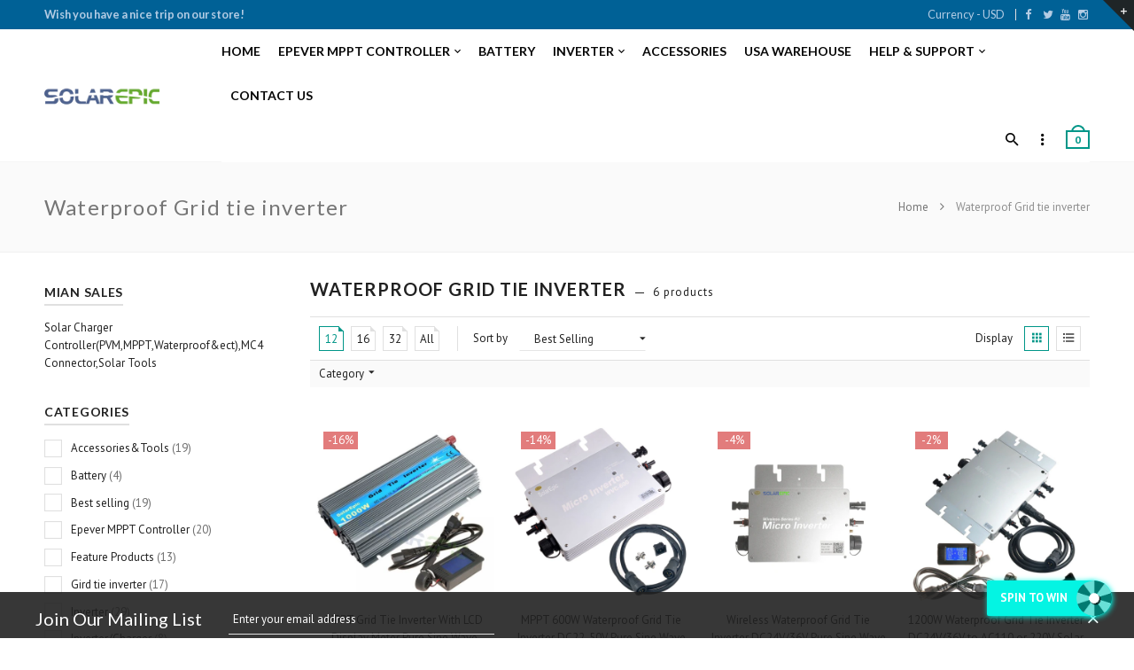

--- FILE ---
content_type: text/html; charset=utf-8
request_url: https://solarepic.com/collections/waterproof-grid-tie-inverter
body_size: 46417
content:
<!doctype html>
<!--[if IE 8 ]>    <html lang="en" class="no-js ie8"> <![endif]-->
<!--[if (lt IE 8) ]>    <html lang="en" class="no-js ie7"> <![endif]-->
<!--[if (gt IE 9)|!(IE)]><!--> <html lang="en" class="no-js"> <!--<![endif]-->
<head>
  

  

  

  

  

  <meta charset="UTF-8">
  <meta http-equiv="Content-Type" content="text/html; charset=utf-8">
  <meta name="viewport" content="width=device-width, initial-scale=1, minimum-scale=1, maximum-scale=1" />
  <link rel="canonical" href="https://solarepic.com/collections/waterproof-grid-tie-inverter" />

  
  <meta name="description" content="" />
  

  
  <title>Waterproof Grid tie inverter | SolarEpic</title>
  

  
<meta property="og:site_name" content="SolarEpic">
<meta property="og:url" content="https://solarepic.com/collections/waterproof-grid-tie-inverter">
<meta property="og:title" content="Waterproof Grid tie inverter">
<meta property="og:type" content="website">
<meta property="og:description" content="SolarEpic, the distributor of Epever / EPsolar, offering MPPT Solar Charge Controller from 10A to 100A. 
Power Inverter, Grid Tie Inverter"><meta name="twitter:site" content="@">
<meta name="twitter:card" content="summary_large_image">
<meta name="twitter:title" content="Waterproof Grid tie inverter">
<meta name="twitter:description" content="SolarEpic, the distributor of Epever / EPsolar, offering MPPT Solar Charge Controller from 10A to 100A. 
Power Inverter, Grid Tie Inverter">

  
  <link href="//fonts.googleapis.com/css?family=Lato:300italic,400italic,500italic,600italic,700italic,800italic,300,400,500,600,700,900&subset=cyrillic-ext,greek-ext,latin,latin-ext,cyrillic,greek,vietnamese" rel='stylesheet' type='text/css'>
  

  
  <link href="//fonts.googleapis.com/css?family=PT+Sans:300italic,400italic,500italic,600italic,700italic,800italic,300,400,500,600,700,900&subset=cyrillic-ext,greek-ext,latin,latin-ext,cyrillic,greek,vietnamese" rel='stylesheet' type='text/css'>
  

  <link href="//maxcdn.bootstrapcdn.com/font-awesome/4.4.0/css/font-awesome.min.css" rel="stylesheet" type="text/css" media="all" />
  <link href="//cdnjs.cloudflare.com/ajax/libs/material-design-iconic-font/2.1.1/css/material-design-iconic-font.min.css" rel="stylesheet" type="text/css" media="all" />
  
  <link href="//solarepic.com/cdn/shop/t/9/assets/rt.webfont.scss.css?v=49484908248980636381690271742" rel="stylesheet" type="text/css" media="all" />

  <link href="//solarepic.com/cdn/shop/t/9/assets/jquery.plugins.min.scss.css?v=180090317660860470671659582115" rel="stylesheet" type="text/css" media="all" /> 
  
  
  
  
  <link href="//solarepic.com/cdn/shop/t/9/assets/bootstrap.min.3x.css?v=169428775825576090431536743357" rel="stylesheet" type="text/css" media="all" />
  <link href="//cdnjs.cloudflare.com/ajax/libs/animate.css/3.2.3/animate.min.css" rel="stylesheet" type="text/css" media="all" />
  
  <link href="//solarepic.com/cdn/shop/t/9/assets/rt.global.scss.css?v=136835135675818730361536746214" rel="stylesheet" type="text/css" media="all" />
  <link href="//solarepic.com/cdn/shop/t/9/assets/rt.style.scss.css?v=140534159279187522631670406485" rel="stylesheet" type="text/css" media="all" />
  <!--[if IE 8 ]> <link href="//solarepic.com/cdn/shop/t/9/assets/ie8.scss.css?v=102833963389796070381536743360" rel="stylesheet" type="text/css" media="all" /> <![endif]-->
  <link href="//solarepic.com/cdn/shop/t/9/assets/rt.media.scss.css?v=138698348907450483191536746214" rel="stylesheet" type="text/css" media="all" />
  
  
  <!--[if lt IE 9]>
  <script src="//solarepic.com/cdn/shop/t/9/assets/html5shiv.js?v=136776951196746055841536743360"></script>
  <script src="//solarepic.com/cdn/shop/t/9/assets/respond.min.js?v=180737699441332856901536743373"></script>
  <link href="//solarepic.com/cdn/shop/t/9/assets/respond-proxy.html" id="respond-proxy" rel="respond-proxy" />
  <link href="https://solarepic.com/pages/respond-js" id="respond-redirect" rel="respond-redirect" />
  <script src="https://solarepic.com/pages/respond-js" type="text/javascript"></script>
  <![endif]-->

  <script>
  window.products = {};
  window.rtl = false;
  
  
  
  
  
  
  
  window.general_font_size = 13;
  window.ajax_add_to_cart = true;
  window.notify_ie8_page = '';
  window.loader_gif = '//solarepic.com/cdn/shop/t/9/assets/loader.gif?v=147071982126738704471536743363';
  window.blank_gif = '//solarepic.com/cdn/shop/t/9/assets/blank.gif?v=164826798765693215961536743356';
  window.money_format = "${{amount}}";
  window.show_multiple_currencies = true;
  window.asset_url = '//solarepic.com/cdn/shop/t/9/assets/?v=519';
  window.swatch_color = true;
  window.swatch_size = true;
  window.size_chart = false;
  
  window.grid_height = 320;
  window.list_height = 360;
  window.enable_filter_multiple_choice = true;
</script>

  
  

  
  <script src="//solarepic.com/cdn/shopifycloud/storefront/assets/themes_support/shopify_common-5f594365.js" type="text/javascript"></script>
  <script src="//solarepic.com/cdn/shop/t/9/assets/shopify_common.js?v=125118704292315412681536743375" type="text/javascript"></script>
  

  <script src="//solarepic.com/cdn/shop/t/9/assets/jquery-2.1.4.min.js?v=146653844047132007351536743361" type="text/javascript"></script>  
  <script src="//solarepic.com/cdn/shop/t/9/assets/jquery.easing.1.3.js?v=183302368868080250061536743362" type="text/javascript"></script>

  
  
  

  <script src="//solarepic.com/cdn/shop/t/9/assets/bootstrap.min.3x.js?v=176550150971748212101536743357" type="text/javascript"></script>
  <script src="//solarepic.com/cdn/shop/t/9/assets/modernizr.js?v=1227118485511592161536743368" type="text/javascript"></script>
  <script src="//solarepic.com/cdn/shop/t/9/assets/rt-slidetab.js?v=155918986295781926061536743373" type="text/javascript"></script>
  
  <script>window.performance && window.performance.mark && window.performance.mark('shopify.content_for_header.start');</script><meta name="google-site-verification" content="wg5ZL_TafcE5H1LfRPIYh4RXWpUnTzV5DyimwODcTtc">
<meta name="facebook-domain-verification" content="yk4r66c4i3soippjrff3jen5yirf57">
<meta name="facebook-domain-verification" content="rl0nep562ptwhdpt07uryyxktdowzq">
<meta id="shopify-digital-wallet" name="shopify-digital-wallet" content="/29086016/digital_wallets/dialog">
<meta name="shopify-checkout-api-token" content="022b73ec2981d8e69d945455b667c5b9">
<meta id="in-context-paypal-metadata" data-shop-id="29086016" data-venmo-supported="false" data-environment="production" data-locale="en_US" data-paypal-v4="true" data-currency="USD">
<link rel="alternate" type="application/atom+xml" title="Feed" href="/collections/waterproof-grid-tie-inverter.atom" />
<link rel="alternate" type="application/json+oembed" href="https://solarepic.com/collections/waterproof-grid-tie-inverter.oembed">
<script async="async" src="/checkouts/internal/preloads.js?locale=en-US"></script>
<script id="shopify-features" type="application/json">{"accessToken":"022b73ec2981d8e69d945455b667c5b9","betas":["rich-media-storefront-analytics"],"domain":"solarepic.com","predictiveSearch":true,"shopId":29086016,"locale":"en"}</script>
<script>var Shopify = Shopify || {};
Shopify.shop = "solarepic.myshopify.com";
Shopify.locale = "en";
Shopify.currency = {"active":"USD","rate":"1.0"};
Shopify.country = "US";
Shopify.theme = {"name":"Old","id":32339755057,"schema_name":null,"schema_version":null,"theme_store_id":null,"role":"main"};
Shopify.theme.handle = "null";
Shopify.theme.style = {"id":null,"handle":null};
Shopify.cdnHost = "solarepic.com/cdn";
Shopify.routes = Shopify.routes || {};
Shopify.routes.root = "/";</script>
<script type="module">!function(o){(o.Shopify=o.Shopify||{}).modules=!0}(window);</script>
<script>!function(o){function n(){var o=[];function n(){o.push(Array.prototype.slice.apply(arguments))}return n.q=o,n}var t=o.Shopify=o.Shopify||{};t.loadFeatures=n(),t.autoloadFeatures=n()}(window);</script>
<script id="shop-js-analytics" type="application/json">{"pageType":"collection"}</script>
<script defer="defer" async type="module" src="//solarepic.com/cdn/shopifycloud/shop-js/modules/v2/client.init-shop-cart-sync_BT-GjEfc.en.esm.js"></script>
<script defer="defer" async type="module" src="//solarepic.com/cdn/shopifycloud/shop-js/modules/v2/chunk.common_D58fp_Oc.esm.js"></script>
<script defer="defer" async type="module" src="//solarepic.com/cdn/shopifycloud/shop-js/modules/v2/chunk.modal_xMitdFEc.esm.js"></script>
<script type="module">
  await import("//solarepic.com/cdn/shopifycloud/shop-js/modules/v2/client.init-shop-cart-sync_BT-GjEfc.en.esm.js");
await import("//solarepic.com/cdn/shopifycloud/shop-js/modules/v2/chunk.common_D58fp_Oc.esm.js");
await import("//solarepic.com/cdn/shopifycloud/shop-js/modules/v2/chunk.modal_xMitdFEc.esm.js");

  window.Shopify.SignInWithShop?.initShopCartSync?.({"fedCMEnabled":true,"windoidEnabled":true});

</script>
<script>(function() {
  var isLoaded = false;
  function asyncLoad() {
    if (isLoaded) return;
    isLoaded = true;
    var urls = ["\/\/shopify.privy.com\/widget.js?shop=solarepic.myshopify.com","https:\/\/cdn.shopify.com\/s\/files\/1\/2908\/6016\/t\/9\/assets\/clever_adwords_global_tag.js?shop=solarepic.myshopify.com","https:\/\/www.buynowbutton.us\/apps\/buynowbutton\/assets\/js\/buynowbutton.js?shop=solarepic.myshopify.com","https:\/\/tabs.tkdigital.dev\/scripts\/ne_smart_tabs_d24b12ff4d289a5d675c5a9b3741840e.js?shop=solarepic.myshopify.com","https:\/\/d2i6wrs6r7tn21.cloudfront.net\/sources\/js\/v1\/secomapp.spinner.js?shop=solarepic.myshopify.com","https:\/\/static.klaviyo.com\/onsite\/js\/QCCwMb\/klaviyo.js?company_id=QCCwMb\u0026shop=solarepic.myshopify.com"];
    for (var i = 0; i < urls.length; i++) {
      var s = document.createElement('script');
      s.type = 'text/javascript';
      s.async = true;
      s.src = urls[i];
      var x = document.getElementsByTagName('script')[0];
      x.parentNode.insertBefore(s, x);
    }
  };
  if(window.attachEvent) {
    window.attachEvent('onload', asyncLoad);
  } else {
    window.addEventListener('load', asyncLoad, false);
  }
})();</script>
<script id="__st">var __st={"a":29086016,"offset":28800,"reqid":"338b8aa6-daf7-498b-bbfe-f120aba0f5ef-1769403396","pageurl":"solarepic.com\/collections\/waterproof-grid-tie-inverter","u":"68773bb0dc94","p":"collection","rtyp":"collection","rid":261820219563};</script>
<script>window.ShopifyPaypalV4VisibilityTracking = true;</script>
<script id="captcha-bootstrap">!function(){'use strict';const t='contact',e='account',n='new_comment',o=[[t,t],['blogs',n],['comments',n],[t,'customer']],c=[[e,'customer_login'],[e,'guest_login'],[e,'recover_customer_password'],[e,'create_customer']],r=t=>t.map((([t,e])=>`form[action*='/${t}']:not([data-nocaptcha='true']) input[name='form_type'][value='${e}']`)).join(','),a=t=>()=>t?[...document.querySelectorAll(t)].map((t=>t.form)):[];function s(){const t=[...o],e=r(t);return a(e)}const i='password',u='form_key',d=['recaptcha-v3-token','g-recaptcha-response','h-captcha-response',i],f=()=>{try{return window.sessionStorage}catch{return}},m='__shopify_v',_=t=>t.elements[u];function p(t,e,n=!1){try{const o=window.sessionStorage,c=JSON.parse(o.getItem(e)),{data:r}=function(t){const{data:e,action:n}=t;return t[m]||n?{data:e,action:n}:{data:t,action:n}}(c);for(const[e,n]of Object.entries(r))t.elements[e]&&(t.elements[e].value=n);n&&o.removeItem(e)}catch(o){console.error('form repopulation failed',{error:o})}}const l='form_type',E='cptcha';function T(t){t.dataset[E]=!0}const w=window,h=w.document,L='Shopify',v='ce_forms',y='captcha';let A=!1;((t,e)=>{const n=(g='f06e6c50-85a8-45c8-87d0-21a2b65856fe',I='https://cdn.shopify.com/shopifycloud/storefront-forms-hcaptcha/ce_storefront_forms_captcha_hcaptcha.v1.5.2.iife.js',D={infoText:'Protected by hCaptcha',privacyText:'Privacy',termsText:'Terms'},(t,e,n)=>{const o=w[L][v],c=o.bindForm;if(c)return c(t,g,e,D).then(n);var r;o.q.push([[t,g,e,D],n]),r=I,A||(h.body.append(Object.assign(h.createElement('script'),{id:'captcha-provider',async:!0,src:r})),A=!0)});var g,I,D;w[L]=w[L]||{},w[L][v]=w[L][v]||{},w[L][v].q=[],w[L][y]=w[L][y]||{},w[L][y].protect=function(t,e){n(t,void 0,e),T(t)},Object.freeze(w[L][y]),function(t,e,n,w,h,L){const[v,y,A,g]=function(t,e,n){const i=e?o:[],u=t?c:[],d=[...i,...u],f=r(d),m=r(i),_=r(d.filter((([t,e])=>n.includes(e))));return[a(f),a(m),a(_),s()]}(w,h,L),I=t=>{const e=t.target;return e instanceof HTMLFormElement?e:e&&e.form},D=t=>v().includes(t);t.addEventListener('submit',(t=>{const e=I(t);if(!e)return;const n=D(e)&&!e.dataset.hcaptchaBound&&!e.dataset.recaptchaBound,o=_(e),c=g().includes(e)&&(!o||!o.value);(n||c)&&t.preventDefault(),c&&!n&&(function(t){try{if(!f())return;!function(t){const e=f();if(!e)return;const n=_(t);if(!n)return;const o=n.value;o&&e.removeItem(o)}(t);const e=Array.from(Array(32),(()=>Math.random().toString(36)[2])).join('');!function(t,e){_(t)||t.append(Object.assign(document.createElement('input'),{type:'hidden',name:u})),t.elements[u].value=e}(t,e),function(t,e){const n=f();if(!n)return;const o=[...t.querySelectorAll(`input[type='${i}']`)].map((({name:t})=>t)),c=[...d,...o],r={};for(const[a,s]of new FormData(t).entries())c.includes(a)||(r[a]=s);n.setItem(e,JSON.stringify({[m]:1,action:t.action,data:r}))}(t,e)}catch(e){console.error('failed to persist form',e)}}(e),e.submit())}));const S=(t,e)=>{t&&!t.dataset[E]&&(n(t,e.some((e=>e===t))),T(t))};for(const o of['focusin','change'])t.addEventListener(o,(t=>{const e=I(t);D(e)&&S(e,y())}));const B=e.get('form_key'),M=e.get(l),P=B&&M;t.addEventListener('DOMContentLoaded',(()=>{const t=y();if(P)for(const e of t)e.elements[l].value===M&&p(e,B);[...new Set([...A(),...v().filter((t=>'true'===t.dataset.shopifyCaptcha))])].forEach((e=>S(e,t)))}))}(h,new URLSearchParams(w.location.search),n,t,e,['guest_login'])})(!0,!0)}();</script>
<script integrity="sha256-4kQ18oKyAcykRKYeNunJcIwy7WH5gtpwJnB7kiuLZ1E=" data-source-attribution="shopify.loadfeatures" defer="defer" src="//solarepic.com/cdn/shopifycloud/storefront/assets/storefront/load_feature-a0a9edcb.js" crossorigin="anonymous"></script>
<script data-source-attribution="shopify.dynamic_checkout.dynamic.init">var Shopify=Shopify||{};Shopify.PaymentButton=Shopify.PaymentButton||{isStorefrontPortableWallets:!0,init:function(){window.Shopify.PaymentButton.init=function(){};var t=document.createElement("script");t.src="https://solarepic.com/cdn/shopifycloud/portable-wallets/latest/portable-wallets.en.js",t.type="module",document.head.appendChild(t)}};
</script>
<script data-source-attribution="shopify.dynamic_checkout.buyer_consent">
  function portableWalletsHideBuyerConsent(e){var t=document.getElementById("shopify-buyer-consent"),n=document.getElementById("shopify-subscription-policy-button");t&&n&&(t.classList.add("hidden"),t.setAttribute("aria-hidden","true"),n.removeEventListener("click",e))}function portableWalletsShowBuyerConsent(e){var t=document.getElementById("shopify-buyer-consent"),n=document.getElementById("shopify-subscription-policy-button");t&&n&&(t.classList.remove("hidden"),t.removeAttribute("aria-hidden"),n.addEventListener("click",e))}window.Shopify?.PaymentButton&&(window.Shopify.PaymentButton.hideBuyerConsent=portableWalletsHideBuyerConsent,window.Shopify.PaymentButton.showBuyerConsent=portableWalletsShowBuyerConsent);
</script>
<script data-source-attribution="shopify.dynamic_checkout.cart.bootstrap">document.addEventListener("DOMContentLoaded",(function(){function t(){return document.querySelector("shopify-accelerated-checkout-cart, shopify-accelerated-checkout")}if(t())Shopify.PaymentButton.init();else{new MutationObserver((function(e,n){t()&&(Shopify.PaymentButton.init(),n.disconnect())})).observe(document.body,{childList:!0,subtree:!0})}}));
</script>
<link id="shopify-accelerated-checkout-styles" rel="stylesheet" media="screen" href="https://solarepic.com/cdn/shopifycloud/portable-wallets/latest/accelerated-checkout-backwards-compat.css" crossorigin="anonymous">
<style id="shopify-accelerated-checkout-cart">
        #shopify-buyer-consent {
  margin-top: 1em;
  display: inline-block;
  width: 100%;
}

#shopify-buyer-consent.hidden {
  display: none;
}

#shopify-subscription-policy-button {
  background: none;
  border: none;
  padding: 0;
  text-decoration: underline;
  font-size: inherit;
  cursor: pointer;
}

#shopify-subscription-policy-button::before {
  box-shadow: none;
}

      </style>

<script>window.performance && window.performance.mark && window.performance.mark('shopify.content_for_header.end');</script>
        <link href="//solarepic.com/cdn/shop/t/9/assets/scm-spinner.css?v=156549076040319390211544669612" rel="stylesheet" type="text/css" media="all" />
<script src="//solarepic.com/cdn/shop/t/9/assets/scm-spinner.js?v=116837930500902756621666341529" async></script>

        


  <!-- "snippets/shogun-head.liquid" was not rendered, the associated app was uninstalled -->

      <link href="//solarepic.com/cdn/shop/t/9/assets/paymentfont.scss.css?v=59141627268036749421690271742" rel="stylesheet" type="text/css" media="all" />
    
<!-- "snippets/alireviews_core.liquid" was not rendered, the associated app was uninstalled --> 

<!-- Meta Pixel Code -->
<script>
!function(f,b,e,v,n,t,s)
{if(f.fbq)return;n=f.fbq=function(){n.callMethod?
n.callMethod.apply(n,arguments):n.queue.push(arguments)};
if(!f._fbq)f._fbq=n;n.push=n;n.loaded=!0;n.version='2.0';
n.queue=[];t=b.createElement(e);t.async=!0;
t.src=v;s=b.getElementsByTagName(e)[0];
s.parentNode.insertBefore(t,s)}(window, document,'script',
'https://connect.facebook.net/en_US/fbevents.js');
fbq('init', '1166500974267252');
fbq('track', 'PageView');
</script>
<noscript><img height="1" width="1" style="display:none"
src="https://www.facebook.com/tr?id=1166500974267252&ev=PageView&noscript=1"
/></noscript>
<!-- End Meta Pixel Code -->
 <!-- BEGIN app block: shopify://apps/frequently-bought/blocks/app-embed-block/b1a8cbea-c844-4842-9529-7c62dbab1b1f --><script>
    window.codeblackbelt = window.codeblackbelt || {};
    window.codeblackbelt.shop = window.codeblackbelt.shop || 'solarepic.myshopify.com';
    </script><script src="//cdn.codeblackbelt.com/widgets/frequently-bought-together/bootstrap.min.js?version=2026012612+0800" async></script>
 <!-- END app block --><link href="https://monorail-edge.shopifysvc.com" rel="dns-prefetch">
<script>(function(){if ("sendBeacon" in navigator && "performance" in window) {try {var session_token_from_headers = performance.getEntriesByType('navigation')[0].serverTiming.find(x => x.name == '_s').description;} catch {var session_token_from_headers = undefined;}var session_cookie_matches = document.cookie.match(/_shopify_s=([^;]*)/);var session_token_from_cookie = session_cookie_matches && session_cookie_matches.length === 2 ? session_cookie_matches[1] : "";var session_token = session_token_from_headers || session_token_from_cookie || "";function handle_abandonment_event(e) {var entries = performance.getEntries().filter(function(entry) {return /monorail-edge.shopifysvc.com/.test(entry.name);});if (!window.abandonment_tracked && entries.length === 0) {window.abandonment_tracked = true;var currentMs = Date.now();var navigation_start = performance.timing.navigationStart;var payload = {shop_id: 29086016,url: window.location.href,navigation_start,duration: currentMs - navigation_start,session_token,page_type: "collection"};window.navigator.sendBeacon("https://monorail-edge.shopifysvc.com/v1/produce", JSON.stringify({schema_id: "online_store_buyer_site_abandonment/1.1",payload: payload,metadata: {event_created_at_ms: currentMs,event_sent_at_ms: currentMs}}));}}window.addEventListener('pagehide', handle_abandonment_event);}}());</script>
<script id="web-pixels-manager-setup">(function e(e,d,r,n,o){if(void 0===o&&(o={}),!Boolean(null===(a=null===(i=window.Shopify)||void 0===i?void 0:i.analytics)||void 0===a?void 0:a.replayQueue)){var i,a;window.Shopify=window.Shopify||{};var t=window.Shopify;t.analytics=t.analytics||{};var s=t.analytics;s.replayQueue=[],s.publish=function(e,d,r){return s.replayQueue.push([e,d,r]),!0};try{self.performance.mark("wpm:start")}catch(e){}var l=function(){var e={modern:/Edge?\/(1{2}[4-9]|1[2-9]\d|[2-9]\d{2}|\d{4,})\.\d+(\.\d+|)|Firefox\/(1{2}[4-9]|1[2-9]\d|[2-9]\d{2}|\d{4,})\.\d+(\.\d+|)|Chrom(ium|e)\/(9{2}|\d{3,})\.\d+(\.\d+|)|(Maci|X1{2}).+ Version\/(15\.\d+|(1[6-9]|[2-9]\d|\d{3,})\.\d+)([,.]\d+|)( \(\w+\)|)( Mobile\/\w+|) Safari\/|Chrome.+OPR\/(9{2}|\d{3,})\.\d+\.\d+|(CPU[ +]OS|iPhone[ +]OS|CPU[ +]iPhone|CPU IPhone OS|CPU iPad OS)[ +]+(15[._]\d+|(1[6-9]|[2-9]\d|\d{3,})[._]\d+)([._]\d+|)|Android:?[ /-](13[3-9]|1[4-9]\d|[2-9]\d{2}|\d{4,})(\.\d+|)(\.\d+|)|Android.+Firefox\/(13[5-9]|1[4-9]\d|[2-9]\d{2}|\d{4,})\.\d+(\.\d+|)|Android.+Chrom(ium|e)\/(13[3-9]|1[4-9]\d|[2-9]\d{2}|\d{4,})\.\d+(\.\d+|)|SamsungBrowser\/([2-9]\d|\d{3,})\.\d+/,legacy:/Edge?\/(1[6-9]|[2-9]\d|\d{3,})\.\d+(\.\d+|)|Firefox\/(5[4-9]|[6-9]\d|\d{3,})\.\d+(\.\d+|)|Chrom(ium|e)\/(5[1-9]|[6-9]\d|\d{3,})\.\d+(\.\d+|)([\d.]+$|.*Safari\/(?![\d.]+ Edge\/[\d.]+$))|(Maci|X1{2}).+ Version\/(10\.\d+|(1[1-9]|[2-9]\d|\d{3,})\.\d+)([,.]\d+|)( \(\w+\)|)( Mobile\/\w+|) Safari\/|Chrome.+OPR\/(3[89]|[4-9]\d|\d{3,})\.\d+\.\d+|(CPU[ +]OS|iPhone[ +]OS|CPU[ +]iPhone|CPU IPhone OS|CPU iPad OS)[ +]+(10[._]\d+|(1[1-9]|[2-9]\d|\d{3,})[._]\d+)([._]\d+|)|Android:?[ /-](13[3-9]|1[4-9]\d|[2-9]\d{2}|\d{4,})(\.\d+|)(\.\d+|)|Mobile Safari.+OPR\/([89]\d|\d{3,})\.\d+\.\d+|Android.+Firefox\/(13[5-9]|1[4-9]\d|[2-9]\d{2}|\d{4,})\.\d+(\.\d+|)|Android.+Chrom(ium|e)\/(13[3-9]|1[4-9]\d|[2-9]\d{2}|\d{4,})\.\d+(\.\d+|)|Android.+(UC? ?Browser|UCWEB|U3)[ /]?(15\.([5-9]|\d{2,})|(1[6-9]|[2-9]\d|\d{3,})\.\d+)\.\d+|SamsungBrowser\/(5\.\d+|([6-9]|\d{2,})\.\d+)|Android.+MQ{2}Browser\/(14(\.(9|\d{2,})|)|(1[5-9]|[2-9]\d|\d{3,})(\.\d+|))(\.\d+|)|K[Aa][Ii]OS\/(3\.\d+|([4-9]|\d{2,})\.\d+)(\.\d+|)/},d=e.modern,r=e.legacy,n=navigator.userAgent;return n.match(d)?"modern":n.match(r)?"legacy":"unknown"}(),u="modern"===l?"modern":"legacy",c=(null!=n?n:{modern:"",legacy:""})[u],f=function(e){return[e.baseUrl,"/wpm","/b",e.hashVersion,"modern"===e.buildTarget?"m":"l",".js"].join("")}({baseUrl:d,hashVersion:r,buildTarget:u}),m=function(e){var d=e.version,r=e.bundleTarget,n=e.surface,o=e.pageUrl,i=e.monorailEndpoint;return{emit:function(e){var a=e.status,t=e.errorMsg,s=(new Date).getTime(),l=JSON.stringify({metadata:{event_sent_at_ms:s},events:[{schema_id:"web_pixels_manager_load/3.1",payload:{version:d,bundle_target:r,page_url:o,status:a,surface:n,error_msg:t},metadata:{event_created_at_ms:s}}]});if(!i)return console&&console.warn&&console.warn("[Web Pixels Manager] No Monorail endpoint provided, skipping logging."),!1;try{return self.navigator.sendBeacon.bind(self.navigator)(i,l)}catch(e){}var u=new XMLHttpRequest;try{return u.open("POST",i,!0),u.setRequestHeader("Content-Type","text/plain"),u.send(l),!0}catch(e){return console&&console.warn&&console.warn("[Web Pixels Manager] Got an unhandled error while logging to Monorail."),!1}}}}({version:r,bundleTarget:l,surface:e.surface,pageUrl:self.location.href,monorailEndpoint:e.monorailEndpoint});try{o.browserTarget=l,function(e){var d=e.src,r=e.async,n=void 0===r||r,o=e.onload,i=e.onerror,a=e.sri,t=e.scriptDataAttributes,s=void 0===t?{}:t,l=document.createElement("script"),u=document.querySelector("head"),c=document.querySelector("body");if(l.async=n,l.src=d,a&&(l.integrity=a,l.crossOrigin="anonymous"),s)for(var f in s)if(Object.prototype.hasOwnProperty.call(s,f))try{l.dataset[f]=s[f]}catch(e){}if(o&&l.addEventListener("load",o),i&&l.addEventListener("error",i),u)u.appendChild(l);else{if(!c)throw new Error("Did not find a head or body element to append the script");c.appendChild(l)}}({src:f,async:!0,onload:function(){if(!function(){var e,d;return Boolean(null===(d=null===(e=window.Shopify)||void 0===e?void 0:e.analytics)||void 0===d?void 0:d.initialized)}()){var d=window.webPixelsManager.init(e)||void 0;if(d){var r=window.Shopify.analytics;r.replayQueue.forEach((function(e){var r=e[0],n=e[1],o=e[2];d.publishCustomEvent(r,n,o)})),r.replayQueue=[],r.publish=d.publishCustomEvent,r.visitor=d.visitor,r.initialized=!0}}},onerror:function(){return m.emit({status:"failed",errorMsg:"".concat(f," has failed to load")})},sri:function(e){var d=/^sha384-[A-Za-z0-9+/=]+$/;return"string"==typeof e&&d.test(e)}(c)?c:"",scriptDataAttributes:o}),m.emit({status:"loading"})}catch(e){m.emit({status:"failed",errorMsg:(null==e?void 0:e.message)||"Unknown error"})}}})({shopId: 29086016,storefrontBaseUrl: "https://solarepic.com",extensionsBaseUrl: "https://extensions.shopifycdn.com/cdn/shopifycloud/web-pixels-manager",monorailEndpoint: "https://monorail-edge.shopifysvc.com/unstable/produce_batch",surface: "storefront-renderer",enabledBetaFlags: ["2dca8a86"],webPixelsConfigList: [{"id":"491323563","configuration":"{\"config\":\"{\\\"pixel_id\\\":\\\"AW-772522632\\\",\\\"target_country\\\":\\\"US\\\",\\\"gtag_events\\\":[{\\\"type\\\":\\\"search\\\",\\\"action_label\\\":\\\"AW-772522632\\\/PfhtCKGnlJMBEIiFr_AC\\\"},{\\\"type\\\":\\\"begin_checkout\\\",\\\"action_label\\\":\\\"AW-772522632\\\/se03CJ6nlJMBEIiFr_AC\\\"},{\\\"type\\\":\\\"view_item\\\",\\\"action_label\\\":[\\\"AW-772522632\\\/MztNCOyklJMBEIiFr_AC\\\",\\\"MC-8W0JC603QZ\\\"]},{\\\"type\\\":\\\"purchase\\\",\\\"action_label\\\":[\\\"AW-772522632\\\/kSlOCOmklJMBEIiFr_AC\\\",\\\"MC-8W0JC603QZ\\\"]},{\\\"type\\\":\\\"page_view\\\",\\\"action_label\\\":[\\\"AW-772522632\\\/z3IKCOaklJMBEIiFr_AC\\\",\\\"MC-8W0JC603QZ\\\"]},{\\\"type\\\":\\\"add_payment_info\\\",\\\"action_label\\\":\\\"AW-772522632\\\/rz5hCKSnlJMBEIiFr_AC\\\"},{\\\"type\\\":\\\"add_to_cart\\\",\\\"action_label\\\":\\\"AW-772522632\\\/T2Z2CO-klJMBEIiFr_AC\\\"}],\\\"enable_monitoring_mode\\\":false}\"}","eventPayloadVersion":"v1","runtimeContext":"OPEN","scriptVersion":"b2a88bafab3e21179ed38636efcd8a93","type":"APP","apiClientId":1780363,"privacyPurposes":[],"dataSharingAdjustments":{"protectedCustomerApprovalScopes":["read_customer_address","read_customer_email","read_customer_name","read_customer_personal_data","read_customer_phone"]}},{"id":"246317227","configuration":"{\"pixel_id\":\"1166500974267252\",\"pixel_type\":\"facebook_pixel\",\"metaapp_system_user_token\":\"-\"}","eventPayloadVersion":"v1","runtimeContext":"OPEN","scriptVersion":"ca16bc87fe92b6042fbaa3acc2fbdaa6","type":"APP","apiClientId":2329312,"privacyPurposes":["ANALYTICS","MARKETING","SALE_OF_DATA"],"dataSharingAdjustments":{"protectedCustomerApprovalScopes":["read_customer_address","read_customer_email","read_customer_name","read_customer_personal_data","read_customer_phone"]}},{"id":"101515435","eventPayloadVersion":"v1","runtimeContext":"LAX","scriptVersion":"1","type":"CUSTOM","privacyPurposes":["ANALYTICS"],"name":"Google Analytics tag (migrated)"},{"id":"shopify-app-pixel","configuration":"{}","eventPayloadVersion":"v1","runtimeContext":"STRICT","scriptVersion":"0450","apiClientId":"shopify-pixel","type":"APP","privacyPurposes":["ANALYTICS","MARKETING"]},{"id":"shopify-custom-pixel","eventPayloadVersion":"v1","runtimeContext":"LAX","scriptVersion":"0450","apiClientId":"shopify-pixel","type":"CUSTOM","privacyPurposes":["ANALYTICS","MARKETING"]}],isMerchantRequest: false,initData: {"shop":{"name":"SolarEpic","paymentSettings":{"currencyCode":"USD"},"myshopifyDomain":"solarepic.myshopify.com","countryCode":"CN","storefrontUrl":"https:\/\/solarepic.com"},"customer":null,"cart":null,"checkout":null,"productVariants":[],"purchasingCompany":null},},"https://solarepic.com/cdn","fcfee988w5aeb613cpc8e4bc33m6693e112",{"modern":"","legacy":""},{"shopId":"29086016","storefrontBaseUrl":"https:\/\/solarepic.com","extensionBaseUrl":"https:\/\/extensions.shopifycdn.com\/cdn\/shopifycloud\/web-pixels-manager","surface":"storefront-renderer","enabledBetaFlags":"[\"2dca8a86\"]","isMerchantRequest":"false","hashVersion":"fcfee988w5aeb613cpc8e4bc33m6693e112","publish":"custom","events":"[[\"page_viewed\",{}],[\"collection_viewed\",{\"collection\":{\"id\":\"261820219563\",\"title\":\"Waterproof Grid tie inverter\",\"productVariants\":[{\"price\":{\"amount\":91.0,\"currencyCode\":\"USD\"},\"product\":{\"title\":\"MPPT Grid Tie Inverter With LCD Display Meter Pure Sine Wave Inverter US Plug CE\",\"vendor\":\"SolarEpic\",\"id\":\"7471993258155\",\"untranslatedTitle\":\"MPPT Grid Tie Inverter With LCD Display Meter Pure Sine Wave Inverter US Plug CE\",\"url\":\"\/products\/mppt-grid-tie-inverter-with-lcd-display-meter-pure-sine-wave-inverter-us-plug-ce\",\"type\":\"\"},\"id\":\"42222585282731\",\"image\":{\"src\":\"\/\/solarepic.com\/cdn\/shop\/products\/600W1.jpg?v=1665222370\"},\"sku\":\"10207+17258\",\"title\":\"600W-18V-110V + LCD\",\"untranslatedTitle\":\"600W-18V-110V + LCD\"},{\"price\":{\"amount\":119.99,\"currencyCode\":\"USD\"},\"product\":{\"title\":\"MPPT 600W Waterproof Grid Tie Inverter DC22-50V Pure Sine Wave Inverter 110\/220V\",\"vendor\":\"SolarEpic\",\"id\":\"6579731759275\",\"untranslatedTitle\":\"MPPT 600W Waterproof Grid Tie Inverter DC22-50V Pure Sine Wave Inverter 110\/220V\",\"url\":\"\/products\/mppt-600w-waterproof-grid-tie-inverter-dc22-50v-pure-sine-wave-inverter-110-220v\",\"type\":\"Grid tie inverter\"},\"id\":\"39416359092395\",\"image\":{\"src\":\"\/\/solarepic.com\/cdn\/shop\/products\/KD1.jpg?v=1616484072\"},\"sku\":\"10015\",\"title\":\"120VAC\",\"untranslatedTitle\":\"120VAC\"},{\"price\":{\"amount\":122.99,\"currencyCode\":\"USD\"},\"product\":{\"title\":\"Wireless Waterproof Grid Tie Inverter DC24V\/36V Pure Sine Wave Inverters Monitor\",\"vendor\":\"SolarEpic\",\"id\":\"7612316418219\",\"untranslatedTitle\":\"Wireless Waterproof Grid Tie Inverter DC24V\/36V Pure Sine Wave Inverters Monitor\",\"url\":\"\/products\/wireless-waterproof-grid-tie-inverter-dc24v-36v-pure-sine-wave-inverters-monitor\",\"type\":\"Grid tie inverter\"},\"id\":\"42609236476075\",\"image\":{\"src\":\"\/\/solarepic.com\/cdn\/shop\/products\/1_9f3f8d1a-c2f4-43d0-8030-c5d99b468736.jpg?v=1680162859\"},\"sku\":\"30800\",\"title\":\"800W\",\"untranslatedTitle\":\"800W\"},{\"price\":{\"amount\":268.99,\"currencyCode\":\"USD\"},\"product\":{\"title\":\"1200W Waterproof Grid Tie Inverter DC24V\/36V to AC110 or 220V Solar Inverter LCD\",\"vendor\":\"SolarEpic\",\"id\":\"7473926045867\",\"untranslatedTitle\":\"1200W Waterproof Grid Tie Inverter DC24V\/36V to AC110 or 220V Solar Inverter LCD\",\"url\":\"\/products\/1200w-waterproof-grid-tie-inverter-dc24v-36v-to-ac110-or-220v-solar-inverter-lcd\",\"type\":\"\"},\"id\":\"42227368689835\",\"image\":{\"src\":\"\/\/solarepic.com\/cdn\/shop\/products\/QQ7_3b28fcf5-6ad9-4eaf-83a8-83693c349e58.jpg?v=1665394360\"},\"sku\":\"10017\",\"title\":\"120VAC \/ Silver\",\"untranslatedTitle\":\"120VAC \/ Silver\"},{\"price\":{\"amount\":148.99,\"currencyCode\":\"USD\"},\"product\":{\"title\":\"MPPT 700W Waterproof Grid Tie Inverter DC22-50V Pure Sine Wave Inverter 110\/220V\",\"vendor\":\"SolarEpic\",\"id\":\"7473900814507\",\"untranslatedTitle\":\"MPPT 700W Waterproof Grid Tie Inverter DC22-50V Pure Sine Wave Inverter 110\/220V\",\"url\":\"\/products\/mppt-700w-waterproof-grid-tie-inverter-dc22-50v-pure-sine-wave-inverter-110-220v\",\"type\":\"\"},\"id\":\"42227318128811\",\"image\":{\"src\":\"\/\/solarepic.com\/cdn\/shop\/products\/QQ1_d6c458b1-c2fc-4d12-8c78-82d6eb5bbd04.jpg?v=1665392428\"},\"sku\":\"16617\",\"title\":\"120VAC\",\"untranslatedTitle\":\"120VAC\"},{\"price\":{\"amount\":123.0,\"currencyCode\":\"USD\"},\"product\":{\"title\":\"MPPT 300W Waterproof Grid Tie Inverter 24V\/36V Pure Sine Wave Inverter IP65 CE\",\"vendor\":\"SolarEpic\",\"id\":\"6579675136171\",\"untranslatedTitle\":\"MPPT 300W Waterproof Grid Tie Inverter 24V\/36V Pure Sine Wave Inverter IP65 CE\",\"url\":\"\/products\/mppt-300w-waterproof-grid-tie-inverter-24v-36v-pure-sine-wave-inverter-ip65-ce\",\"type\":\"Grid tie inverter\"},\"id\":\"39416157405355\",\"image\":{\"src\":\"\/\/solarepic.com\/cdn\/shop\/products\/LFD_9161_WANGQIANG__-22-173250-2019_Conflict.jpg?v=1616482541\"},\"sku\":\"10023\",\"title\":\"110V\",\"untranslatedTitle\":\"110V\"}]}}]]"});</script><script>
  window.ShopifyAnalytics = window.ShopifyAnalytics || {};
  window.ShopifyAnalytics.meta = window.ShopifyAnalytics.meta || {};
  window.ShopifyAnalytics.meta.currency = 'USD';
  var meta = {"products":[{"id":7471993258155,"gid":"gid:\/\/shopify\/Product\/7471993258155","vendor":"SolarEpic","type":"","handle":"mppt-grid-tie-inverter-with-lcd-display-meter-pure-sine-wave-inverter-us-plug-ce","variants":[{"id":42222585282731,"price":9100,"name":"MPPT Grid Tie Inverter With LCD Display Meter Pure Sine Wave Inverter US Plug CE - 600W-18V-110V + LCD","public_title":"600W-18V-110V + LCD","sku":"10207+17258"},{"id":42222585315499,"price":9100,"name":"MPPT Grid Tie Inverter With LCD Display Meter Pure Sine Wave Inverter US Plug CE - 600W-24V-110V + LCD","public_title":"600W-24V-110V + LCD","sku":"10208+17258"},{"id":42222585348267,"price":10999,"name":"MPPT Grid Tie Inverter With LCD Display Meter Pure Sine Wave Inverter US Plug CE - 1000W-18V-110V + LCD","public_title":"1000W-18V-110V + LCD","sku":"10201+17258"},{"id":42222585381035,"price":10999,"name":"MPPT Grid Tie Inverter With LCD Display Meter Pure Sine Wave Inverter US Plug CE - 1000W-18V-220V + LCD","public_title":"1000W-18V-220V + LCD","sku":"10202+17258"},{"id":42222585413803,"price":10999,"name":"MPPT Grid Tie Inverter With LCD Display Meter Pure Sine Wave Inverter US Plug CE - 1000W-24V-110V + LCD","public_title":"1000W-24V-110V + LCD","sku":"10203+17258"},{"id":42222585446571,"price":10999,"name":"MPPT Grid Tie Inverter With LCD Display Meter Pure Sine Wave Inverter US Plug CE - 1000W-24V-220V + LCD","public_title":"1000W-24V-220V + LCD","sku":"10204+17258"},{"id":42222585479339,"price":10900,"name":"MPPT Grid Tie Inverter With LCD Display Meter Pure Sine Wave Inverter US Plug CE - 1300W-18V-110V + LCD","public_title":"1300W-18V-110V + LCD","sku":"18113+17258"},{"id":42222585512107,"price":10900,"name":"MPPT Grid Tie Inverter With LCD Display Meter Pure Sine Wave Inverter US Plug CE - 1300W-18V-220V + LCD","public_title":"1300W-18V-220V + LCD","sku":"18213+17258"},{"id":42222585544875,"price":10900,"name":"MPPT Grid Tie Inverter With LCD Display Meter Pure Sine Wave Inverter US Plug CE - 1300W-24V-110V + LCD","public_title":"1300W-24V-110V + LCD","sku":"13160+17258"},{"id":42222585577643,"price":10900,"name":"MPPT Grid Tie Inverter With LCD Display Meter Pure Sine Wave Inverter US Plug CE - 1300W-24V-220V + LCD","public_title":"1300W-24V-220V + LCD","sku":"13260+17258"},{"id":42222585610411,"price":12299,"name":"MPPT Grid Tie Inverter With LCD Display Meter Pure Sine Wave Inverter US Plug CE - Waterproof 600W-110V +LCD","public_title":"Waterproof 600W-110V +LCD","sku":"10015+17285"},{"id":42222585643179,"price":11999,"name":"MPPT Grid Tie Inverter With LCD Display Meter Pure Sine Wave Inverter US Plug CE - Waterproof 600W-220V +LCD","public_title":"Waterproof 600W-220V +LCD","sku":"10016+17285"},{"id":42222585675947,"price":12299,"name":"MPPT Grid Tie Inverter With LCD Display Meter Pure Sine Wave Inverter US Plug CE - Waterproof 700W-110V +LCD","public_title":"Waterproof 700W-110V +LCD","sku":"16617+17285"},{"id":42222585708715,"price":11999,"name":"MPPT Grid Tie Inverter With LCD Display Meter Pure Sine Wave Inverter US Plug CE - Waterproof 700W-220V +LCD","public_title":"Waterproof 700W-220V +LCD","sku":"16627+17285"},{"id":42222585741483,"price":21099,"name":"MPPT Grid Tie Inverter With LCD Display Meter Pure Sine Wave Inverter US Plug CE - Waterproof 1400W-110V +LCD","public_title":"Waterproof 1400W-110V +LCD","sku":"10029+17285"},{"id":42222585774251,"price":21299,"name":"MPPT Grid Tie Inverter With LCD Display Meter Pure Sine Wave Inverter US Plug CE - Waterproof 1400W-220V +LCD","public_title":"Waterproof 1400W-220V +LCD","sku":"10030+17285"}],"remote":false},{"id":6579731759275,"gid":"gid:\/\/shopify\/Product\/6579731759275","vendor":"SolarEpic","type":"Grid tie inverter","handle":"mppt-600w-waterproof-grid-tie-inverter-dc22-50v-pure-sine-wave-inverter-110-220v","variants":[{"id":39416359092395,"price":11999,"name":"MPPT 600W Waterproof Grid Tie Inverter DC22-50V Pure Sine Wave Inverter 110\/220V - 120VAC","public_title":"120VAC","sku":"10015"},{"id":39416359125163,"price":11999,"name":"MPPT 600W Waterproof Grid Tie Inverter DC22-50V Pure Sine Wave Inverter 110\/220V - 230VAC","public_title":"230VAC","sku":"10016"}],"remote":false},{"id":7612316418219,"gid":"gid:\/\/shopify\/Product\/7612316418219","vendor":"SolarEpic","type":"Grid tie inverter","handle":"wireless-waterproof-grid-tie-inverter-dc24v-36v-pure-sine-wave-inverters-monitor","variants":[{"id":42609236476075,"price":12299,"name":"Wireless Waterproof Grid Tie Inverter DC24V\/36V Pure Sine Wave Inverters Monitor - 800W","public_title":"800W","sku":"30800"},{"id":42609236508843,"price":11999,"name":"Wireless Waterproof Grid Tie Inverter DC24V\/36V Pure Sine Wave Inverters Monitor - 700W","public_title":"700W","sku":"30700"},{"id":42609236541611,"price":11999,"name":"Wireless Waterproof Grid Tie Inverter DC24V\/36V Pure Sine Wave Inverters Monitor - 600W","public_title":"600W","sku":"30600"}],"remote":false},{"id":7473926045867,"gid":"gid:\/\/shopify\/Product\/7473926045867","vendor":"SolarEpic","type":"","handle":"1200w-waterproof-grid-tie-inverter-dc24v-36v-to-ac110-or-220v-solar-inverter-lcd","variants":[{"id":42227368689835,"price":26899,"name":"1200W Waterproof Grid Tie Inverter DC24V\/36V to AC110 or 220V Solar Inverter LCD - 120VAC \/ Silver","public_title":"120VAC \/ Silver","sku":"10017"},{"id":42227368722603,"price":26899,"name":"1200W Waterproof Grid Tie Inverter DC24V\/36V to AC110 or 220V Solar Inverter LCD - 120VAC \/ Blue","public_title":"120VAC \/ Blue","sku":"10019"},{"id":42227368755371,"price":26899,"name":"1200W Waterproof Grid Tie Inverter DC24V\/36V to AC110 or 220V Solar Inverter LCD - 120VAC \/ Golden","public_title":"120VAC \/ Golden","sku":"10018"},{"id":42227368788139,"price":26899,"name":"1200W Waterproof Grid Tie Inverter DC24V\/36V to AC110 or 220V Solar Inverter LCD - 230VAC \/ Silver","public_title":"230VAC \/ Silver","sku":"10020"},{"id":42227368820907,"price":26899,"name":"1200W Waterproof Grid Tie Inverter DC24V\/36V to AC110 or 220V Solar Inverter LCD - 230VAC \/ Blue","public_title":"230VAC \/ Blue","sku":"10021"},{"id":42227368853675,"price":26899,"name":"1200W Waterproof Grid Tie Inverter DC24V\/36V to AC110 or 220V Solar Inverter LCD - 230VAC \/ Golden","public_title":"230VAC \/ Golden","sku":"10022"}],"remote":false},{"id":7473900814507,"gid":"gid:\/\/shopify\/Product\/7473900814507","vendor":"SolarEpic","type":"","handle":"mppt-700w-waterproof-grid-tie-inverter-dc22-50v-pure-sine-wave-inverter-110-220v","variants":[{"id":42227318128811,"price":14899,"name":"MPPT 700W Waterproof Grid Tie Inverter DC22-50V Pure Sine Wave Inverter 110\/220V - 120VAC","public_title":"120VAC","sku":"16617"},{"id":42227318161579,"price":14899,"name":"MPPT 700W Waterproof Grid Tie Inverter DC22-50V Pure Sine Wave Inverter 110\/220V - 230VAC","public_title":"230VAC","sku":"16627"}],"remote":false},{"id":6579675136171,"gid":"gid:\/\/shopify\/Product\/6579675136171","vendor":"SolarEpic","type":"Grid tie inverter","handle":"mppt-300w-waterproof-grid-tie-inverter-24v-36v-pure-sine-wave-inverter-ip65-ce","variants":[{"id":39416157405355,"price":12300,"name":"MPPT 300W Waterproof Grid Tie Inverter 24V\/36V Pure Sine Wave Inverter IP65 CE - 110V","public_title":"110V","sku":"10023"},{"id":39416157438123,"price":12300,"name":"MPPT 300W Waterproof Grid Tie Inverter 24V\/36V Pure Sine Wave Inverter IP65 CE - 220V","public_title":"220V","sku":"10024"}],"remote":false}],"page":{"pageType":"collection","resourceType":"collection","resourceId":261820219563,"requestId":"338b8aa6-daf7-498b-bbfe-f120aba0f5ef-1769403396"}};
  for (var attr in meta) {
    window.ShopifyAnalytics.meta[attr] = meta[attr];
  }
</script>
<script class="analytics">
  (function () {
    var customDocumentWrite = function(content) {
      var jquery = null;

      if (window.jQuery) {
        jquery = window.jQuery;
      } else if (window.Checkout && window.Checkout.$) {
        jquery = window.Checkout.$;
      }

      if (jquery) {
        jquery('body').append(content);
      }
    };

    var hasLoggedConversion = function(token) {
      if (token) {
        return document.cookie.indexOf('loggedConversion=' + token) !== -1;
      }
      return false;
    }

    var setCookieIfConversion = function(token) {
      if (token) {
        var twoMonthsFromNow = new Date(Date.now());
        twoMonthsFromNow.setMonth(twoMonthsFromNow.getMonth() + 2);

        document.cookie = 'loggedConversion=' + token + '; expires=' + twoMonthsFromNow;
      }
    }

    var trekkie = window.ShopifyAnalytics.lib = window.trekkie = window.trekkie || [];
    if (trekkie.integrations) {
      return;
    }
    trekkie.methods = [
      'identify',
      'page',
      'ready',
      'track',
      'trackForm',
      'trackLink'
    ];
    trekkie.factory = function(method) {
      return function() {
        var args = Array.prototype.slice.call(arguments);
        args.unshift(method);
        trekkie.push(args);
        return trekkie;
      };
    };
    for (var i = 0; i < trekkie.methods.length; i++) {
      var key = trekkie.methods[i];
      trekkie[key] = trekkie.factory(key);
    }
    trekkie.load = function(config) {
      trekkie.config = config || {};
      trekkie.config.initialDocumentCookie = document.cookie;
      var first = document.getElementsByTagName('script')[0];
      var script = document.createElement('script');
      script.type = 'text/javascript';
      script.onerror = function(e) {
        var scriptFallback = document.createElement('script');
        scriptFallback.type = 'text/javascript';
        scriptFallback.onerror = function(error) {
                var Monorail = {
      produce: function produce(monorailDomain, schemaId, payload) {
        var currentMs = new Date().getTime();
        var event = {
          schema_id: schemaId,
          payload: payload,
          metadata: {
            event_created_at_ms: currentMs,
            event_sent_at_ms: currentMs
          }
        };
        return Monorail.sendRequest("https://" + monorailDomain + "/v1/produce", JSON.stringify(event));
      },
      sendRequest: function sendRequest(endpointUrl, payload) {
        // Try the sendBeacon API
        if (window && window.navigator && typeof window.navigator.sendBeacon === 'function' && typeof window.Blob === 'function' && !Monorail.isIos12()) {
          var blobData = new window.Blob([payload], {
            type: 'text/plain'
          });

          if (window.navigator.sendBeacon(endpointUrl, blobData)) {
            return true;
          } // sendBeacon was not successful

        } // XHR beacon

        var xhr = new XMLHttpRequest();

        try {
          xhr.open('POST', endpointUrl);
          xhr.setRequestHeader('Content-Type', 'text/plain');
          xhr.send(payload);
        } catch (e) {
          console.log(e);
        }

        return false;
      },
      isIos12: function isIos12() {
        return window.navigator.userAgent.lastIndexOf('iPhone; CPU iPhone OS 12_') !== -1 || window.navigator.userAgent.lastIndexOf('iPad; CPU OS 12_') !== -1;
      }
    };
    Monorail.produce('monorail-edge.shopifysvc.com',
      'trekkie_storefront_load_errors/1.1',
      {shop_id: 29086016,
      theme_id: 32339755057,
      app_name: "storefront",
      context_url: window.location.href,
      source_url: "//solarepic.com/cdn/s/trekkie.storefront.8d95595f799fbf7e1d32231b9a28fd43b70c67d3.min.js"});

        };
        scriptFallback.async = true;
        scriptFallback.src = '//solarepic.com/cdn/s/trekkie.storefront.8d95595f799fbf7e1d32231b9a28fd43b70c67d3.min.js';
        first.parentNode.insertBefore(scriptFallback, first);
      };
      script.async = true;
      script.src = '//solarepic.com/cdn/s/trekkie.storefront.8d95595f799fbf7e1d32231b9a28fd43b70c67d3.min.js';
      first.parentNode.insertBefore(script, first);
    };
    trekkie.load(
      {"Trekkie":{"appName":"storefront","development":false,"defaultAttributes":{"shopId":29086016,"isMerchantRequest":null,"themeId":32339755057,"themeCityHash":"16552265572799342538","contentLanguage":"en","currency":"USD","eventMetadataId":"e78656a0-85cb-4dac-92b5-336980d21fb1"},"isServerSideCookieWritingEnabled":true,"monorailRegion":"shop_domain","enabledBetaFlags":["65f19447"]},"Session Attribution":{},"S2S":{"facebookCapiEnabled":true,"source":"trekkie-storefront-renderer","apiClientId":580111}}
    );

    var loaded = false;
    trekkie.ready(function() {
      if (loaded) return;
      loaded = true;

      window.ShopifyAnalytics.lib = window.trekkie;

      var originalDocumentWrite = document.write;
      document.write = customDocumentWrite;
      try { window.ShopifyAnalytics.merchantGoogleAnalytics.call(this); } catch(error) {};
      document.write = originalDocumentWrite;

      window.ShopifyAnalytics.lib.page(null,{"pageType":"collection","resourceType":"collection","resourceId":261820219563,"requestId":"338b8aa6-daf7-498b-bbfe-f120aba0f5ef-1769403396","shopifyEmitted":true});

      var match = window.location.pathname.match(/checkouts\/(.+)\/(thank_you|post_purchase)/)
      var token = match? match[1]: undefined;
      if (!hasLoggedConversion(token)) {
        setCookieIfConversion(token);
        window.ShopifyAnalytics.lib.track("Viewed Product Category",{"currency":"USD","category":"Collection: waterproof-grid-tie-inverter","collectionName":"waterproof-grid-tie-inverter","collectionId":261820219563,"nonInteraction":true},undefined,undefined,{"shopifyEmitted":true});
      }
    });


        var eventsListenerScript = document.createElement('script');
        eventsListenerScript.async = true;
        eventsListenerScript.src = "//solarepic.com/cdn/shopifycloud/storefront/assets/shop_events_listener-3da45d37.js";
        document.getElementsByTagName('head')[0].appendChild(eventsListenerScript);

})();</script>
  <script>
  if (!window.ga || (window.ga && typeof window.ga !== 'function')) {
    window.ga = function ga() {
      (window.ga.q = window.ga.q || []).push(arguments);
      if (window.Shopify && window.Shopify.analytics && typeof window.Shopify.analytics.publish === 'function') {
        window.Shopify.analytics.publish("ga_stub_called", {}, {sendTo: "google_osp_migration"});
      }
      console.error("Shopify's Google Analytics stub called with:", Array.from(arguments), "\nSee https://help.shopify.com/manual/promoting-marketing/pixels/pixel-migration#google for more information.");
    };
    if (window.Shopify && window.Shopify.analytics && typeof window.Shopify.analytics.publish === 'function') {
      window.Shopify.analytics.publish("ga_stub_initialized", {}, {sendTo: "google_osp_migration"});
    }
  }
</script>
<script
  defer
  src="https://solarepic.com/cdn/shopifycloud/perf-kit/shopify-perf-kit-3.0.4.min.js"
  data-application="storefront-renderer"
  data-shop-id="29086016"
  data-render-region="gcp-us-east1"
  data-page-type="collection"
  data-theme-instance-id="32339755057"
  data-theme-name=""
  data-theme-version=""
  data-monorail-region="shop_domain"
  data-resource-timing-sampling-rate="10"
  data-shs="true"
  data-shs-beacon="true"
  data-shs-export-with-fetch="true"
  data-shs-logs-sample-rate="1"
  data-shs-beacon-endpoint="https://solarepic.com/api/collect"
></script>
</head>

<body class="templateCollection">
  <meta name="google-site-verification" content="wg5ZL_TafcE5H1LfRPIYh4RXWpUnTzV5DyimwODcTtc" />
  <div class="box_wrapper">
    <div class="is-mobile visible-xs visible-sm">
  <div class="menu-mobile">
    <div class="is-mobile-nav">
      <div class="nav_close" data-toggle="offcanvas">
        <button type="button" class="zmdi zmdi-close"></button>
      </div>
      <ul class="mobile_nav">
        
        














































<li>
  <a href="/">Home</a>
  
  
  
  
  
</li>

        
        














































<li>
  <a href="/collections/epever-mppt-controller">Epever MPPT Controller</a>
  
  
  
  
  
</li>

        
        














































<li>
  <a href="/collections/battery">Battery</a>
  
  
  
  
  
</li>

        
        














































<li>
  <a href="/collections/inverter">Inverter</a>
  
  
  
  
  
</li>

        
        














































<li>
  <a href="/collections/accessories-tools">Accessories</a>
  
  
  
  
  
</li>

        
        














































<li>
  <a href="/collections/usa-warehouse">USA Warehouse</a>
  
  
  
  
  
</li>

        
        














































<li>
  <a href="/pages/download">Help & Support</a>
  
  
  
  
  
</li>

        
        














































<li>
  <a href="/pages/contact-us">Contact US</a>
  
  
  
  
  
</li>

        
      </ul>       
    </div>
  </div>
</div>
    <div id="page" class="box">
      
<div id="slidingbar-wrap" class="hidden-xs hidden-sm">
  <div id="slidingbar-area">
    <div id="slidingbar">
      <div class="container">
        <div class="row">
          
          
          <div class="col-md-3">
            <div class="slidingbar-widget list_info">
              
              <h5 class="title">Information</h5>
              
              <div class="slidingbar-widget-container">
                
                
                <ul class="list-unstyled list-styled">
                  
                  <li>
                    <a href="/pages/solarepic">About US</a>
                  </li>
                  
                  <li>
                    <a href="/pages/contact-us">Contact Us</a>
                  </li>
                  
                  <li>
                    <a href="/">Return Policy</a>
                  </li>
                  
                </ul>
              </div>
              <div style="clear:both;"></div>
            </div>
          </div>
          
          
          <div class="col-md-3">
            
            <div class="slidingbar-widget contact_info">
              
              <h5 class="title">Contact Info</h5>
              
              <div class="slidingbar-widget-container">
                <p class="address">Room 503, Block 2, Zone B, BaoYing Industrial Park,LongGang,Shenzhen,Guangdong Province,China </p>
<p class="phone">Phone: </p>
<p class="mobile">Mobile: </p>
<p class="fax">Fax:</p>
<p class="email">Email: <a href="mailto:info@yourwebsite.com">info@solarepic.com</a></p>
<p class="web">Web: <a href="https://solarepic.myshopify.com">https://solarepic.myshopify.com</a></p>
              </div>
              <div style="clear:both;"></div>
            </div>
            

            
            <div class="slidingbar-widget social_info">
              
              <h5 class="title">Stay Social</h5>
              
              <div class="slidingbar-widget-container">
                

<div id="widget-social" class="social-icons">
  <ul class="list-inline">
    
    <li>
      <a target="_blank" href="https://www.facebook.com/solarepic" class="social-wrapper facebook">
        <span class="social-icon">
          <i class="fa fa-facebook"></i>
        </span>
      </a>
    </li>
    
    
    <li>
      <a target="_blank" href="https://twitter.com/PicSolar" class="social-wrapper twitter">
        <span class="social-icon">
          <i class="fa fa-twitter"></i>
        </span>
      </a>
    </li>
    
    
    <li>
      <a target="_blank" href="https://www.pinterest.com/solarepic" class="social-wrapper pinterest">
        <span class="social-icon">
          <i class="fa fa-pinterest"></i>
        </span>
      </a>
    </li>
    
    
    <li>
      <a target="_blank" href="https://plus.google.com/u/1/103926755240386536826" class="social-wrapper google">
        <span class="social-icon">
          <i class="fa fa-google-plus"></i>
        </span>
      </a>
    </li>
    
    
    <li>
      <a target="_blank" href="https://www.youtube.com/channel/UC1yXYGXvTINA-8WHqpsfsww" class="social-wrapper youtube">
        <span class="social-icon">
          <i class="fa fa-youtube"></i>
        </span>
      </a>
    </li>
    
    
    
    
    <li>
      <a target="_blank" href="http://instagram.com/shopify" class="social-wrapper instagram">
        <span class="social-icon">
          <i class="fa fa-instagram"></i>
        </span>
      </a>
    </li>
    
    
    
  </ul>
</div>

              </div>
              <div style="clear:both;"></div>
            </div>
            
          </div>
          
          
          <div class="col-md-3">
            <div class="slidingbar-widget feedback_info">
              
              <h5 class="title">Get in touch</h5>
              
              <div class="slidingbar-widget-container">
                <form method="post" action="/contact#contact_form" id="contact_form" accept-charset="UTF-8" class="contact-form"><input type="hidden" name="form_type" value="contact" /><input type="hidden" name="utf8" value="✓" />
                <div class="group-input">      
                  <input id="feedback_name" placeholder="Name *" required="required" type="text" id="name" value="" name="contact[name]" />
                  <span class="highlight"></span>
                  <span class="bar"></span>
                </div>
                <div class="group-input">      
                  <input id="feedback_email" placeholder="Email *" required="required" type="email" id="email" value="" name="contact[email]" />
                  <span class="highlight"></span>
                  <span class="bar"></span>
                </div>
                <div class="group-input">      
                  <textarea id="feedback_message" placeholder="Message *" required="required" id="message" cols="40" rows="5" class="input" name="contact[answer]"></textarea>
                  <span class="highlight"></span>
                  <span class="bar"></span>
                </div>
                <button id="feedback_submit" type="submit" class="ripple btn btn-1">
                  Send
                </button>
                <div class="feedback_notify"></div>
                </form>
                <script>
                  jQuery('.feedback_info form.contact-form').submit(function(event){
                    var form = jQuery('.feedback_info form');
                    jQuery.ajax({
                      type: "POST",
                      async: true,
                      url: '/contact',
                      data: form.serialize(),
                      beforeSend: function() {
                        jQuery('.feedback_notify').hide();
                        jQuery('#feedback_submit').html("Waiting...");
                      },
                      error: function(t) {
                        jQuery('#feedback_submit').html("Send");
                        jQuery('.feedback_notify').show().html("Error");
                      },
                      success: function(response) {
                        jQuery('#feedback_submit').html("Send");
                        jQuery('.feedback_notify').show().html("Thanks for contacting us. We'll get back to you as soon as possible.");
                      }
                    });    
                    event.preventDefault();
                  });
                </script>
              </div>
            </div>
          </div>
          
        </div>
      </div>
    </div>
    <div class="sb-toggle-wrapper"><span class="sb-toggle"></span></div>
  </div>
</div>

      
      <header id="header" class="clearfix sticky-header">
        
<div id="header_nav" class="style2">
  
  <span class="top-bar-arrow act"></span>
  <div id="top-bar">
    <div class="container">
      
      <div class="left-text pull-left">
        <div class="html"><b>Wish you have a nice trip on our store!</b></div>
      </div>
      
      <div class="right-text pull-right">
        <ul id="menu-top-bar-menu" class="top-bar-nav">
          
          
          
          
          
          <li><div class="currency">
  <a class="currency_wrapper" href="javascript:;">
    <i class="sub-dropdown1"></i>
    <i class="sub-dropdown"></i>

    Currency - <span class="currency_code">USD</span>
    <i class="icomoon-arrow-down"></i>
  </a>
  <select class="currencies_src" name="currencies">
    
    
    <option value="USD" selected="selected">USD</option>
    
    
    <option value="EUR">EUR</option>
    
    
    
    
    
    <option value="GBP">GBP</option>
    
    
  </select>
</div></li>
          
          
          <li class="social-media">
            <ul class="list-inline">
              <li><a target="_blank" href="https://www.facebook.com/solarepic" class="social-icon facebook" title="Facebook"><i class="fa fa-facebook"></i></a></li>
                <li><a target="_blank" href="https://twitter.com/PicSolar" class="social-icon twitter" title="Twitter"><i class="fa fa-twitter"></i></a></li>
                
                
                <li><a target="_blank" href="https://www.youtube.com/channel/UC1yXYGXvTINA-8WHqpsfsww" class="social-icon youtube" title="Youtube"><i class="fa fa-youtube"></i></a></li>
                
                
                <li><a target="_blank" href="http://instagram.com/shopify" class="social-icon instagram" title="Instagram"><i class="fa fa-instagram"></i></a></li>
                
                
            </ul>
          </li>
          
        </ul>
      </div>
    </div>
  </div>
  <div class="container">
    <div class="navigation_wrapper">
      <div id="site-logo">
        <div class="template-logo" style="margin-right:0px;margin-top:0px;margin-left:0px;margin-bottom:-3px;">
          <a href="https://solarepic.com" title="SolarEpic">
            <span class="snow"></span>
            
            <img class="img-responsive normal_logo" src="//solarepic.com/cdn/shop/t/9/assets/logo.png?v=157827855800937570651536746213" alt="SolarEpic" style="width:130px" />
            

            
            <img class="img-responsive retina_logo" src="//solarepic.com/cdn/shop/t/9/assets/logo2x.png?v=157827855800937570651536746213" alt="SolarEpic" style="width:180px;max-height:40px; height: auto !important;" />
            
          </a>
        </div>
      </div>
      <div id="site-navigation-wrap">
        <div class="navigation">
          
          <div id="site-navigation">
  <div class="container">
    <div class="more_pc">
      
      <div class="logo_sticky">
        <a href="https://solarepic.com" title="SolarEpic">
          <img src="//solarepic.com/cdn/shop/t/9/assets/logo_sticky.png?v=52905115642715980071536818636" alt="" />
        </a>
      </div>
      
      
      <nav class="pc_navbar" role="navigation">
        <ul class="pc_nav">
          
          
















































<li class="hidden-xs">
  <a href="/">
    <span>Home</span>
  </a>
  
  
  
  
</li>

          
          
















































<li class="hidden-xs dropdown-parent">
  <a href="/collections/epever-mppt-controller">
    <span>Epever MPPT Controller</span><i class="zmdi zmdi-chevron-down"></i>
  </a>
  
  
  
  <ul class="dropdown-menu" style="display:none;">















<li class="hidden-xs">
  <a href="/collections/mppt-solar-charger-controller-1">
    <span>MPPT Solar Charger Controller</span>
  </a>
  
  
  
  
</li>

















<li class="hidden-xs">
  <a href="/collections/inverter-charger">
    <span>Inverter/Charger</span>
  </a>
  
  
  
  
</li>

















<li class="hidden-xs">
  <a href="/collections/pwm-solar-charger-controller">
    <span>PWM Solar Charger Controller</span>
  </a>
  
  
  
  
</li>

</ul>
  
</li>

          
          
















































<li class="hidden-xs">
  <a href="/collections/battery">
    <span>Battery</span>
  </a>
  
  
  
  
</li>

          
          
















































<li class="hidden-xs dropdown-parent">
  <a href="/collections/inverter">
    <span>Inverter</span><i class="zmdi zmdi-chevron-down"></i>
  </a>
  
  
  
  <ul class="dropdown-menu" style="display:none;">















<li class="hidden-xs">
  <a href="/collections/inverter-charger">
    <span>Inverter/Charger</span>
  </a>
  
  
  
  
</li>

















<li class="hidden-xs">
  <a href="/collections/gird-tie-inverter">
    <span>Grid tie inverter</span>
  </a>
  
  
  
  
</li>

















<li class="hidden-xs">
  <a href="/collections/off-tie-inverter">
    <span>Off tie inverter</span>
  </a>
  
  
  
  
</li>

















<li class="hidden-xs active">
  <a href="/collections/waterproof-grid-tie-inverter">
    <span>Waterproof Grid tie inverter</span>
  </a>
  
  
  
  
</li>

</ul>
  
</li>

          
          
















































<li class="hidden-xs">
  <a href="/collections/accessories-tools">
    <span>Accessories</span>
  </a>
  
  
  
  
</li>

          
          
















































<li class="hidden-xs">
  <a href="/collections/usa-warehouse">
    <span>USA Warehouse</span>
  </a>
  
  
  
  
</li>

          
          
















































<li class="hidden-xs dropdown-parent">
  <a href="/pages/download">
    <span>Help & Support</span><i class="zmdi zmdi-chevron-down"></i>
  </a>
  
  
  
  <ul class="dropdown-menu" style="display:none;">















<li class="hidden-xs">
  <a href="/pages/233">
    <span>User's Manual</span>
  </a>
  
  
  
  
</li>

</ul>
  
</li>

          
          
















































<li class="hidden-xs">
  <a href="/pages/contact-us">
    <span>Contact US</span>
  </a>
  
  
  
  
</li>

          
          <li class="nav-menu-icon visible-xs">
            <a class="btn-navbar" data-toggle="offcanvas">
              <span>
                <span>
                  <i class="icon-bar"></i>
                  <i class="icon-bar"></i>
                  <i class="icon-bar"></i>
                </span>
              </span>
            </a>
          </li>
        </ul>
      </nav>
      
      <div class="pc_more">
        
        <a href="javascript:void(0);" class="search-ctl" data-ctl-toggle="#search-ctl">
          <i class="zmdi zmdi-search"></i>
        </a>
        
        
        <div class="more-ctl nav-dropdown-parent">
          <i class="zmdi zmdi-more-vert"></i>

          <div class="nav-dropdown">
            <div class="nav-dropdown-inner">
              <ul class="list-unstyled">
                
                <li>
                  <a href="/account/login">My Wishlist</a>
                </li>
                <li>
                  <a href="/account/login">Sign In</a>
                </li>
                <li>
                  <a href="/account/register">Create an Account</a>
                </li>
                
              </ul>
            </div>
          </div>
        </div>
        
        <div class="mini-cart nav-dropdown-parent">
          <div class="cart-inner">
            <div class="cart-link">
              <div class="cart-icon">
                <strong>0</strong>
                <span class="cart-icon-handle"></span>
              </div>
            </div>
          </div>
          <div class="nav-dropdown">
            <div class="nav-dropdown-inner">
              <div class="cart-sidebar">
  <div class="cart-loading">
    <div class="pace">
  <div class="pace-activity"></div>
</div>
  </div>
  <div id="cart-info" class="cart-info">
    
    <div class="cart-empty">
      No products in the cart.
    </div>
    
  </div>
</div>
            </div>
          </div>
        </div>
      </div>
    </div>
  </div>
</div>
        </div>
      </div>
    </div>
  </div>
  
</div>
      </header>

      <section id="module-content" class="clearfix">
        
        
<div class="page-top">
  <div class="container">
    <h1 class="page-title">Waterproof Grid tie inverter</h1>
    <div id="breadcrumb" class="breadcrumb">
  <div class="breadcrumb-detail clearfix">
    <span itemscope itemtype="http://data-vocabulary.org/Breadcrumb">
      <a itemprop="url" href="/" class="homepage-link">
        <span itemprop="title" class="hide">SolarEpic</span>
        Home 
      </a>
    </span>
    
    
    <i class="fa fa-angle-right"></i>
    <span class="page-name">Waterproof Grid tie inverter</span>
    
    
  </div>
</div>
  </div>
</div>

        

        
        
        
        <div id="content" class="container">
          <div class="row">
            

            
<div id="sidebar" class="col-sm-3 hidden-xs">
  

<div class="widget-wrapper">
  
  
  <h3 class="title title_left">
    <span>Mian Sales</span>
  </h3>
  
  
  <ul class="list-unstyled list-styled">
    
    <li>Solar Charger Controller(PVM,MPPT,Waterproof&ect),MC4 Connector,Solar Tools</li>
  </ul>
</div>




<div class="widget-wrapper">
  
  <h3 class="title title_left">
    <span>Categories</span>
  </h3>
  
  
  <ul class="list-unstyled advanced-collection">
    
    
    <li>
      <div class="field label-checkbox">
        <input type="checkbox" value="/collections/accessories-tools" class="checkbox" />
        <span class="name">Accessories&amp;Tools <small>(19)</small></span>
      </div>
    </li>
    
    
    
    
    
    <li>
      <div class="field label-checkbox">
        <input type="checkbox" value="/collections/battery" class="checkbox" />
        <span class="name">Battery <small>(4)</small></span>
      </div>
    </li>
    
    
    
    <li>
      <div class="field label-checkbox">
        <input type="checkbox" value="/collections/best-selling" class="checkbox" />
        <span class="name">Best selling <small>(19)</small></span>
      </div>
    </li>
    
    
    
    <li>
      <div class="field label-checkbox">
        <input type="checkbox" value="/collections/epever-mppt-controller" class="checkbox" />
        <span class="name">Epever MPPT Controller <small>(20)</small></span>
      </div>
    </li>
    
    
    
    <li>
      <div class="field label-checkbox">
        <input type="checkbox" value="/collections/feature-products" class="checkbox" />
        <span class="name">Feature Products <small>(13)</small></span>
      </div>
    </li>
    
    
    
    <li>
      <div class="field label-checkbox">
        <input type="checkbox" value="/collections/gird-tie-inverter" class="checkbox" />
        <span class="name">Gird tie inverter <small>(17)</small></span>
      </div>
    </li>
    
    
    
    <li>
      <div class="field label-checkbox">
        <input type="checkbox" value="/collections/inverter" class="checkbox" />
        <span class="name">Inverter <small>(29)</small></span>
      </div>
    </li>
    
    
    
    <li>
      <div class="field label-checkbox">
        <input type="checkbox" value="/collections/inverter-charger" class="checkbox" />
        <span class="name">Inverter/Charger <small>(8)</small></span>
      </div>
    </li>
    
    
    
    <li>
      <div class="field label-checkbox">
        <input type="checkbox" value="/collections/mc4-connectors" class="checkbox" />
        <span class="name">MC4 Connectors <small>(7)</small></span>
      </div>
    </li>
    
    
    
    <li>
      <div class="field label-checkbox">
        <input type="checkbox" value="/collections/mc4-connectors-1" class="checkbox" />
        <span class="name">MC4 Connectors <small>(2)</small></span>
      </div>
    </li>
    
    
    
    <li>
      <div class="field label-checkbox">
        <input type="checkbox" value="/collections/mppt-solar-charger-controller-1" class="checkbox" />
        <span class="name">MPPT Solar Charger Controller <small>(14)</small></span>
      </div>
    </li>
    
    
    
    <li>
      <div class="field label-checkbox">
        <input type="checkbox" value="/collections/off-tie-inverter" class="checkbox" />
        <span class="name">Off tie inverter <small>(2)</small></span>
      </div>
    </li>
    
    
    
    <li>
      <div class="field label-checkbox">
        <input type="checkbox" value="/collections/pwm-solar-charger-controller" class="checkbox" />
        <span class="name">PWM Solar Charger Controller <small>(1)</small></span>
      </div>
    </li>
    
    
    
    <li>
      <div class="field label-checkbox">
        <input type="checkbox" value="/collections/tool" class="checkbox" />
        <span class="name">Tool <small>(0)</small></span>
      </div>
    </li>
    
    
    
    <li>
      <div class="field label-checkbox">
        <input type="checkbox" value="/collections/us-warehouse" class="checkbox" />
        <span class="name">US warehouse <small>(0)</small></span>
      </div>
    </li>
    
    
    
    <li>
      <div class="field label-checkbox">
        <input type="checkbox" value="/collections/usa-warehouse" class="checkbox" />
        <span class="name">USA Warehouse <small>(27)</small></span>
      </div>
    </li>
    
    
    
    <li>
      <div class="field label-checkbox active">
        <input type="checkbox" value="/collections/waterproof-grid-tie-inverter" class="checkbox" checked="checked" />
        <span class="name">Waterproof Grid tie inverter <small>(6)</small></span>
      </div>
    </li>
    
    
  </ul>
</div>



<div class="filter-widgets widget-wrapper">
  <div class="filters-bar">
    


































    
  </div>
</div>
















<div class="widget-wrapper">
  
  <h3 class="title title_left">
    <span>Latest Tweets</span>
  </h3>
  
  
  
  <a class="twitter-timeline" height="200px" data-theme="light" href="https://twitter.com/PicSolar" data-link-color="#ffffff" data-related="benward,endform">Tweets by @PicSolar</a>
<script>!function(d,s,id){var js,fjs=d.getElementsByTagName(s)[0],p=/^http:/.test(d.location)?'http':'https';if(!d.getElementById(id)){js=d.createElement(s);js.id=id;js.src=p+"://platform.twitter.com/widgets.js";fjs.parentNode.insertBefore(js,fjs);}}(document,"script","twitter-wjs");</script>

  
</div>

</div>



<div id="col-main" class="collection-page col-sm-9">
  
  <div id="sandBox">
    <h2>Waterproof Grid tie inverter<span class="count">6 Products</span></h2>
    
    
    <div class="nav-elements-container">
  <div class="pull-left">
    <div class="nav-element advanced-viewas">
      <ul class="list-inline">
        <li>
          <span class="field link active" data-handle="12">12</span>
        </li>
        <li>
          <span class="field link" data-handle="16">16</span>
        </li>
        <li>
          <span class="field link" data-handle="32">32</span>
        </li>
        <li>
          <span class="field link" data-handle="all">all</span>
        </li>
      </ul>
    </div>
    <div class="nav-element advanced-sortby">
      <label for="order_by">Sort by</label>
      
      <select id="order_by" class="field">
        <option value="manual">Random</option>
        <option value="price-ascending">Price, low to high</option>
        <option value="price-descending">Price, high to low</option>
        <option value="title-ascending">Name, A-Z</option>
        <option value="title-descending">Name, Z-A</option>
        <option value="created-ascending">Date, old to new</option>
        <option value="created-descending">Date, new to old</option>
        <option value="best-selling" selected="selected">Best Selling</option>
      </select>
    </div>
  </div>
  
  <div class="pull-right">
    <div class="nav-element nav-filters">
      <label>Filters</label>
      <a class="btn-filter" href="javascript:;"><i class="zmdi zmdi-filter-list"></i></a>
    </div>
    <div class="nav-element nav-view-as">
      <label>Display</label>
      <ul class="list-inline">
        <li>
          <a class="togrid active" href="javascript:;" title="Grid"><i class="zmdi zmdi-apps"></i></a>
        </li>
        <li>
          <a class="tolist" href="javascript:;" title="List"><i class="zmdi zmdi-format-list-bulleted"></i></a>
        </li>
      </ul>
    </div>
  </div>
  
</div>

<div class="filters-bar">
  <div class="nav_close">
    <button type="button" class="zmdi zmdi-close"></button>
  </div>
  <div class="inner clearfix">
    <div class="column">
      <div class="filter_title active">
        <span>Category<i class="zmdi zmdi-caret-right"></i></span>
      </div>
      <div class="advanced-collection filter_container category">
        <span class="filter_close" title="close"></span>
        <ul class="list-unstyled fields">
          
          
          <li>
            <div class="field label-checkbox">
              <input type="checkbox" value="/collections/accessories-tools" class="checkbox" />
              <span class="name">Accessories&amp;Tools <small>(19)</small></span>
            </div>
          </li>
          
          
          
          
          
          <li>
            <div class="field label-checkbox">
              <input type="checkbox" value="/collections/battery" class="checkbox" />
              <span class="name">Battery <small>(4)</small></span>
            </div>
          </li>
          
          
          
          <li>
            <div class="field label-checkbox">
              <input type="checkbox" value="/collections/best-selling" class="checkbox" />
              <span class="name">Best selling <small>(19)</small></span>
            </div>
          </li>
          
          
          
          <li>
            <div class="field label-checkbox">
              <input type="checkbox" value="/collections/epever-mppt-controller" class="checkbox" />
              <span class="name">Epever MPPT Controller <small>(20)</small></span>
            </div>
          </li>
          
          
          
          <li>
            <div class="field label-checkbox">
              <input type="checkbox" value="/collections/feature-products" class="checkbox" />
              <span class="name">Feature Products <small>(13)</small></span>
            </div>
          </li>
          
          
          
          <li>
            <div class="field label-checkbox">
              <input type="checkbox" value="/collections/gird-tie-inverter" class="checkbox" />
              <span class="name">Gird tie inverter <small>(17)</small></span>
            </div>
          </li>
          
          
          
          <li>
            <div class="field label-checkbox">
              <input type="checkbox" value="/collections/inverter" class="checkbox" />
              <span class="name">Inverter <small>(29)</small></span>
            </div>
          </li>
          
          
          
          <li>
            <div class="field label-checkbox">
              <input type="checkbox" value="/collections/inverter-charger" class="checkbox" />
              <span class="name">Inverter/Charger <small>(8)</small></span>
            </div>
          </li>
          
          
          
          <li>
            <div class="field label-checkbox">
              <input type="checkbox" value="/collections/mc4-connectors" class="checkbox" />
              <span class="name">MC4 Connectors <small>(7)</small></span>
            </div>
          </li>
          
          
          
          <li>
            <div class="field label-checkbox">
              <input type="checkbox" value="/collections/mc4-connectors-1" class="checkbox" />
              <span class="name">MC4 Connectors <small>(2)</small></span>
            </div>
          </li>
          
          
          
          <li>
            <div class="field label-checkbox">
              <input type="checkbox" value="/collections/mppt-solar-charger-controller-1" class="checkbox" />
              <span class="name">MPPT Solar Charger Controller <small>(14)</small></span>
            </div>
          </li>
          
          
          
          <li>
            <div class="field label-checkbox">
              <input type="checkbox" value="/collections/off-tie-inverter" class="checkbox" />
              <span class="name">Off tie inverter <small>(2)</small></span>
            </div>
          </li>
          
          
          
          <li>
            <div class="field label-checkbox">
              <input type="checkbox" value="/collections/pwm-solar-charger-controller" class="checkbox" />
              <span class="name">PWM Solar Charger Controller <small>(1)</small></span>
            </div>
          </li>
          
          
          
          <li>
            <div class="field label-checkbox">
              <input type="checkbox" value="/collections/tool" class="checkbox" />
              <span class="name">Tool <small>(0)</small></span>
            </div>
          </li>
          
          
          
          <li>
            <div class="field label-checkbox">
              <input type="checkbox" value="/collections/us-warehouse" class="checkbox" />
              <span class="name">US warehouse <small>(0)</small></span>
            </div>
          </li>
          
          
          
          <li>
            <div class="field label-checkbox">
              <input type="checkbox" value="/collections/usa-warehouse" class="checkbox" />
              <span class="name">USA Warehouse <small>(27)</small></span>
            </div>
          </li>
          
          
          
          <li>
            <div class="field label-checkbox active">
              <input type="checkbox" value="/collections/waterproof-grid-tie-inverter" class="checkbox" />
              <span class="name">Waterproof Grid tie inverter <small>(6)</small></span>
            </div>
          </li>
          
          
        </ul>
      </div>
    </div>
    


































    
  </div>
</div>

<script src="//solarepic.com/cdn/shop/t/9/assets/jquery.ba-dotimeout.min.js?v=54242307854512780711536743361" type="text/javascript"></script>
    
    
    <div class="cat-grid">
      
      <div class="product_item animated">
        


<div class="product style1">
  <div class="product-container">
    <div class="product-buttons">
      
      <div class="product-wishlist wishlist-7471993258155">
        
        <div class="btn-wishlist wishlist-form">
  <a class="rtooltip add_to_wishlist need-login" href="/account" title="Add to wishlist"><i></i><span>Add to wishlist</span></a>
</div>
      </div>
      

      <div class="sharing-ctl">
        <a href="javascript:void(0);">
          <i class="zmdi zmdi-share"></i>
        </a>
        




<div class="social-icons" data-permalink="https://solarepic.com/products/mppt-grid-tie-inverter-with-lcd-display-meter-pure-sine-wave-inverter-us-plug-ce">
  <ul class="list-inline">
    
    <li>
      <a target="_blank" href="//www.facebook.com/sharer.php?u=https://solarepic.com/products/mppt-grid-tie-inverter-with-lcd-display-meter-pure-sine-wave-inverter-us-plug-ce" class="social-wrapper">
        <span class="social-icon"><i class="fa fa-facebook"></i></span>
      </a>
    </li>
    

    
    <li>
      <a target="_blank" href="//twitter.com/share?url=https://solarepic.com/products/mppt-grid-tie-inverter-with-lcd-display-meter-pure-sine-wave-inverter-us-plug-ce&amp;text=MPPT Grid Tie Inverter With LCD Display Meter Pure Sine Wave Inverter US Plug CE" class="social-wrapper">
        <span class="social-icon"><i class="fa fa-twitter"></i></span>
      </a>
    </li>
    
    
    
    <li>
      <a target="_blank" href="//pinterest.com/pin/create/button/?url=https://solarepic.com/products/mppt-grid-tie-inverter-with-lcd-display-meter-pure-sine-wave-inverter-us-plug-ce&amp;media=http://solarepic.com/cdn/shop/products/1000W1_1024x1024.jpg?v=1665222370&amp;description=MPPT Grid Tie Inverter With LCD Display Meter Pure Sine Wave Inverter US Plug CE" class="social-wrapper">
        <span class="social-icon"><i class="fa fa-pinterest"></i></span>
      </a>
    </li>
    

    
    <li>
      <a target="_blank" href="//plus.google.com/share?url=https://solarepic.com/products/mppt-grid-tie-inverter-with-lcd-display-meter-pure-sine-wave-inverter-us-plug-ce" class="social-wrapper">
        <span class="social-icon"><i class="fa fa-google-plus"></i></span>
      </a>
    </li>
    

    
  </ul>
</div>

      </div>
    </div>
    
    <div class="product-wrap">
      <div class="product-image">
        
        <div class="onsale">
          
          <span class="price_percentage">-16%</span>
          
        </div>
        
        <div class="wrap">
          <a href="/collections/waterproof-grid-tie-inverter/products/mppt-grid-tie-inverter-with-lcd-display-meter-pure-sine-wave-inverter-us-plug-ce">
            <img src="//solarepic.com/cdn/shop/products/1000W1_large.jpg?v=1665222370" class="main-image img-responsive" alt="MPPT Grid Tie Inverter With LCD Display Meter Pure Sine Wave Inverter US Plug CE" />
          </a>
        </div>
      </div>

      <div class="product-content">
        <div class="product-inner">
          <div class="product-title">
            <a href="/collections/waterproof-grid-tie-inverter/products/mppt-grid-tie-inverter-with-lcd-display-meter-pure-sine-wave-inverter-us-plug-ce" title="MPPT Grid Tie Inverter With LCD Display Meter Pure Sine Wave Inverter US Plug CE">
              MPPT Grid Tie Inverter With LCD Display Meter Pure Sine Wave Inverter US Plug CE
            </a>
          </div>

          

          <div class="price-val product-price">
            

            <span class="price">$91.00</span>

            
            <del class="price_compare"> $108.00</del>
            

            
          </div>
          <div class="swatch color clearfix" data-option-index="0">
            <div>
               
          
            </div>
          </div>
          
          
          
          <div class="product-desc">
            <div class="smart-tabs-wrapper"><style> #ruler{visibility:hidden;white-space:nowrap}#shopify-product-reviews .spr-container{border:none!important}.tabs-hidden-content{display:none}.display-block{display:block!important}.display-none{display:none!important}#shopify-product-reviews{margin:0!important}p,ul.resp-tabs-list{margin:0;padding:0}.resp-tabs-list li{font-weight:600;font-size:13px;display:inline-block;padding:13px 15px;margin:0;list-style:none;cursor:pointer;float:left;position:relative}.resp-tabs-container{padding:0;background-color:#fff;clear:left}h2.resp-accordion{cursor:pointer;display:none;border-top:none!important}h2.resp-accordion.resp-tab-active:last-of-type{border-bottom:none!important}li.resp-tab-item{border-right:0}.resp-tab-content{display:none;padding:15px}.resp-tab-content div{width: auto !important;}.resp-accordion-active,.resp-content-active,.resp-easy-accordion h2.resp-accordion,.resp-tab-content-active{display:block}.resp-tab-content p{margin-bottom:10px}.resp-tab-active{border:1px solid #c1c1c1;padding:12px 14px 14px!important;border-bottom:none;background-color:#fff}.resp-tab-content,h2.resp-accordion{border:1px solid #c1c1c1}h2.resp-accordion{font-size:13px;margin:0;padding:10px 15px}h2.resp-tab-active{border-bottom:0 solid #c1c1c1!important;margin-bottom:0!important;padding:10px 15px!important}h2.resp-tab-title:last-child{border-bottom:12px solid #c1c1c1!important;background:#00f}.resp-vtabs ul.resp-tabs-list{float:left;width:30%}.resp-vtabs .resp-tabs-list li{display:block;padding:15px!important;margin:0;cursor:pointer;float:none}.resp-vtabs .resp-tabs-container{padding:0;background-color:#fff;border:1px solid #c1c1c1;float:left;width:68%;min-height:250px;border-radius:4px;clear:none}.resp-vtabs .resp-tab-content{border:none}.resp-vtabs li.resp-tab-active{border:1px solid #c1c1c1;border-right:none;background-color:#fff;position:relative;z-index:1;margin-right:-1px!important;padding:14px 15px 15px 14px!important}.resp-arrow{width:0;height:0;float:right;margin-top:3px;border-left:5px solid transparent;border-right:5px solid transparent;border-top:10px solid #c1c1c1}h2.resp-tab-active span.resp-arrow{border:none;border-left:5px solid transparent;border-right:5px solid transparent;border-bottom:10px solid #9B9797}.resp-jfit{width:100%;margin:0} .resp-tab-item, h2.resp-accordion { color: rgba(0,0,0,1) !important;; background-color: rgba(244,242,242,1) !important;; border: 1px solid rgba(219,218,218,1) !important;; border-radius: 1px !important;; height: auto !important;; font-style: normal !important; font-weight: normal !important; font-size: 12px !important; } li.resp-tab-item:last-of-type { border-right: 1px solid rgba(219,218,218,1) !important;; } .resp-tabs-list li { margin-bottom: -1px !important; } h2.resp-accordion:first-of-type { border-top: 1px solid rgba(219,218,218,1) !important; } h2.resp-accordion:last-of-type { border-bottom: 1px solid rgba(219,218,218,1)!important; } .resp-tab-active { color: rgba(0,0,0,1) !important; background-color: rgba(255,255,255,1) !important;; border-bottom: 1px solid rgba(255,255,255,1) !important;; } .resp-tab-content { color: rgba(0,0,0,1) !important;; background-color: rgba(255,255,255,1) !important;; border: 1px solid rgba(219,218,218,1) !important;; border-radius: 1px !important;; } .resp-tab-content p { color: rgba(0,0,0,1) !important;; } @media only screen and (max-width: 768px) { .resp-tab-content:last-child { border-bottom: 1px solid rgba(219,218,218,1) !important; } } } .resp-easy-accordion .resp-tab-content:last-child { border-bottom: 1 solid rgba(219,218,218,1) !important;} </style><script>window.jQuery || document.write("<scr" + "ipt type=\"text/javascript\" src=\"https://code.jquery.com/jquery-3.2.1.min.js\"></scr" + "ipt>");</script><div class="tabs-hidden-content"><div><span face="Arial" style="font-family: Arial;"><b>Send from USA,2-8 working days delivery with tracking.</b></span></div>
<div><span face="Arial" style="font-family: Arial;"><br></span></div>
<div><span face="Arial" style="font-family: Arial;">Can use for our grid tie inverter and waterproof grid tie inverter.</span></div>
<div><span face="Arial" style="font-family: Arial;">For the LCD display,easy to use.</span></div>
<div>
<p><span><span face="Arial" style="font-family: Arial;"><br></span></span></p>
<p><span><span face="Arial" style="font-family: Arial;"><b>LCD display,remote meter</b></span></span></p>
<p><span><span face="Arial" style="font-family: Arial;">Optional remote meter to our gird tie inverter</span></span></p>
<p><span><span face="Arial" style="font-family: Arial;">Automatic identify the inverter, and display relevant parameter data and system working status</span></span></p>
<p><span face="Arial" style="font-family: Arial;"><span>Screen data : ac voltage,current and frequency,</span><span>generating capacity,power factor</span></span></p>
<p> </p>
<p><span><span face="Arial" style="font-family: Arial;">US plug as picture show </span></span></p>
<p> </p>
<p><span><span face="Arial" style="font-family: Arial;">The grid tie inverter,is pure sine wave,only can be use for solar panel directly.</span></span></p>
<p> </p>
<p><span><span face="Arial" style="font-family: Arial;"><img alt="" src="https://cdn.shopifycdn.net/s/files/1/2908/6016/files/B1_480x480.png?v=1665219087"></span></span></p>
<p><span><span face="Arial" style="font-family: Arial;"><img alt="" src="https://cdn.shopifycdn.net/s/files/1/2908/6016/files/B2_480x480.png?v=1665219102"></span></span></p>
<p> </p>
<p><span face="Arial, sans-serif" style="font-family: Arial, sans-serif;"><br></span></p>
<p><br></p>
<p><span><img alt="" src="[data-uri]"></span></p>
<p><img alt="" src="[data-uri]"></p>
</div></div><span id="ruler"></span><div class="horizontalTab"><ul class="resp-tabs-list"></ul> <div class="resp-tabs-container"></div></div>
            <script>(function () {
    'use strict';

    window.nthTabWrapper = window.nthTabWrapper === undefined ? 0 : window.nthTabWrapper + 1;

    var buzzTabs = function () {
        var tagsCount = 0;

        var generate = function (defaultTabEnabled, defaultTabName, hTag) {
            var wrapper = $('.smart-tabs-wrapper:eq(' + window.nthTabWrapper + ')');
            var tabNav = wrapper.find('.resp-tabs-list');
            var staticTabNav = wrapper.find('.static-tab-nav').first();
            var staticTabContent = wrapper.find('.static-tab-content').first();
            var tabWrapper = wrapper.find('.resp-tabs-container');
            var hiddenContent = wrapper.find('.tabs-hidden-content');

            if (defaultTabName === "") {
                defaultTabName = "Description";
            }

            var tags = hiddenContent.find(hTag);

            if (tags.length === 0) {
                if (!defaultTabEnabled) {
                    wrapper.find('.horizontalTab').prepend(hiddenContent.html() + '<br><br>');
                } else {
                    if (staticTabNav.length > 0) {
                        $('<li>' + defaultTabName + '</li>').insertBefore(staticTabNav);
                    } else {
                        tabNav.append('<li>' + defaultTabName + '</li>');
                    }

                    if (staticTabContent.length > 0) {
                        $('<div>' + hiddenContent.html() + '</div>').insertBefore(staticTabContent);
                    } else {
                        tabWrapper.append('<div>' + hiddenContent.html() + '</div>');
                    }
                }
            } else {
                hiddenContent.contents().after().filter(function() {
                    if(this.nodeType !== 3) return false;
                    if(this.nodeValue == null) return false;

                    return this.nodeValue.replace(/\s/g,'').length > 0;
                }).wrap('<p></p>').end();
            }

            for (var i = 0; i < tags.length; i++) {
                var tag = tags[i];
                var nextTag = tags[i + 1];
                var content = '';

                if (defaultTabEnabled && tagsCount === 0) {
                    $($(tag).prevAll().get().reverse()).each(function (key, element) {
                        content += element.outerHTML;
                    });
                    if (content !== '') {
                        staticTabNav.length > 0 ?
                            $('<li>' + defaultTabName + '</li>').insertBefore(staticTabNav) :
                            tabNav.append('<li>' + defaultTabName + '</li>');

                        staticTabContent.length > 0 ?
                            $('<div>' + content + '</div>').insertBefore(staticTabContent) :
                            tabWrapper.append('<div>' + content + '</div>');
                    }
                } else if (tagsCount === 0) {
                    $($(tag).prevAll().get().reverse()).each(function (key, element) {
                        content += element.outerHTML;
                    });
                    $('<div>' + content + '<br><br></div>').insertAfter(hiddenContent);
                }

                tagsCount++;

                if (staticTabNav.length > 0) {
                    $('<li>' + tag.innerHTML + '</li>').insertBefore(staticTabNav);
                } else {
                    tabNav.append('<li>' + tag.innerHTML + '</li>');
                }


                if (nextTag !== undefined) {
                    content = '';
                    $(tag).nextUntil(nextTag.tagName.toLowerCase()).each(function (key, element) {
                        content += element.outerHTML;
                    });
                } else {
                    content = '';
                    $(tag).nextAll().each(function (key, element) {
                        content += element.outerHTML;
                    });
                }

                if (tagsCount === 0) {
                    $('#default-tab-content').html(content);
                } else {
                    staticTabContent.length > 0 ?
                        $('<div>' + content + '</div>').insertBefore(staticTabContent) :
                        tabWrapper.append('<div>' + content + '</div>');
                }
            }
        };

        var build = function (type) {
            var hzTab = $('.smart-tabs-wrapper:eq(' + window.nthTabWrapper + ')').find('.horizontalTab');
            var tabLength = 0;
            var isAccordion = type === "accordion";

            hzTab.easyResponsiveTabs({
                type: "default",
                width: "auto",
                fit: false,
                closed: "accordion",
                tabWidth: tabLength,
                tabContainer: hzTab,
                activate: function (event) {
                    var $tab = $(this);
                    var $info = $("#tabInfo");
                    var $name = $("span", $info);
                    $name.text($tab.text());
                    $info.show();
                }
            });

            $(".resp-tab-item").each(function (key, tab) {
                tabLength += $(tab).innerWidth() + 4;
            });

            type = (hzTab.width() < tabLength && isAccordion) ? "accordion" : "default";
            changeType(hzTab, tabLength, type);

            $(window).resize(function () {
                type = (hzTab.width() < tabLength && isAccordion) ? "accordion" : "default";
                changeType(hzTab, tabLength, type);
            });
        };

        var changeType = function (hzTab, tabLength, type) {
            if (hzTab.width() < tabLength && type === "accordion") {
                hzTab.find("ul.resp-tabs-list").addClass("display-none");
                hzTab.find("ul.resp-tabs-list").removeClass("display-block");
                hzTab.find("h2.resp-accordion").addClass("display-block");
                hzTab.find("h2.resp-accordion").removeClass("display-none");
            } else {
                hzTab.find("ul.resp-tabs-list").removeClass("display-none");
                hzTab.find("ul.resp-tabs-list").addClass("display-block");
                hzTab.find("h2.resp-accordion").removeClass("display-block");
                hzTab.find("h2.resp-accordion").addClass("display-none");
            }
        };

        return {
            generate: generate,
            build: build,
        };
    };


    window.buzzTabs = buzzTabs;
})();


(function ($) {
    $.fn.extend({
        easyResponsiveTabs: function (options) {
            var defaults = {
                type: 'default',
                width: 'auto',
                fit: true,
                closed: false,
                tabWidth: 100,
                tabContainer: $("#horizontalTab"),
                activate: function () {
                }
            }
            var options = $.extend(defaults, options);
            var opt = options, jtype = opt.type, jfit = opt.fit, jwidth = opt.width, vtabs = 'vertical',
                accord = 'accordion';

            $(this).bind('tabactivate', function (e, currentTab) {
                if (typeof options.activate === 'function') {
                    options.activate.call(currentTab, e)
                }
            });

            this.each(function () {
                var $respTabs = $(this);
                var $respTabsList = $respTabs.find('ul.resp-tabs-list');
                $respTabs.find('ul.resp-tabs-list li').addClass('resp-tab-item');
                $respTabs.css({
                    'display': 'block',
                    'width': jwidth
                });

                $respTabs.find('.resp-tabs-container > div').addClass('resp-tab-content');
                jtab_options();
                function jtab_options() {
                    if (jtype == vtabs) {
                        $respTabs.addClass('resp-vtabs');
                    }
                    if (jfit == true) {
                        $respTabs.css({width: '100%', margin: '0px'});
                    }
                    if (jtype == accord) {
                        $respTabs.addClass('resp-easy-accordion');
                        $respTabs.find('.resp-tabs-list').css('display', 'none');
                    }
                }

                var $tabItemh2;
                $respTabs.find('.resp-tab-content').before("<h2 class='resp-accordion' role='tab'><span class='resp-arrow'></span></h2>");

                var itemCount = 0;
                $respTabs.find('.resp-accordion').each(function () {
                    $tabItemh2 = $(this);
                    var innertext = $respTabs.find('.resp-tab-item:eq(' + itemCount + ')').html();
                    $respTabs.find('.resp-accordion:eq(' + itemCount + ')').append(innertext);
                    $tabItemh2.attr('aria-controls', 'tab_item-' + (itemCount));
                    itemCount++;
                });

                var count = 0,
                    $tabContent;
                $respTabs.find('.resp-tab-item').each(function () {
                    $tabItem = $(this);
                    $tabItem.attr('aria-controls', 'tab_item-' + (count));
                    $tabItem.attr('role', 'tab');

                    if (options.closed !== true && !(options.closed === 'accordion' && !$respTabsList.is(':visible')) && !(options.closed === 'tabs' && $respTabsList.is(':visible'))) {
                        $respTabs.find('.resp-tab-item').first().addClass('resp-tab-active');
                        $respTabs.find('.resp-accordion').first().addClass('resp-tab-active');
                        $respTabs.find('.resp-tab-content').first().addClass('resp-tab-content-active').attr('style', 'display:block');
                    }

                    var tabcount = 0;
                    $respTabs.find('.resp-tab-content').each(function () {
                        $tabContent = $(this);
                        $tabContent.attr('aria-labelledby', 'tab_item-' + (tabcount));
                        tabcount++;
                    });
                    count++;
                });

                $respTabs.find("[role=tab]").each(function () {
                    var $currentTab = $(this);
                    $currentTab.click(function (e) {
                        window.dispatchEvent(new Event('resize'));

                        var $tabAria = $currentTab.attr('aria-controls');

                        if ($currentTab.hasClass('resp-accordion') && $currentTab.hasClass('resp-tab-active')) {
                            $respTabs.find('.resp-tab-content-active').slideUp('', function () {
                                $(this).addClass('resp-accordion-closed');
                            });
                            $currentTab.removeClass('resp-tab-active');
                            return false;
                        }

                        if (!$currentTab.hasClass('resp-tab-active') && $currentTab.hasClass('resp-accordion')) {
                            $respTabs.find('.resp-tab-active').removeClass('resp-tab-active');
                            $respTabs.find("[aria-controls=" + $tabAria + "]").addClass('resp-tab-active');

                            $respTabs.find('.resp-tab-content[aria-labelledby = ' + $tabAria + ']').slideDown().addClass('resp-tab-content-active');
                            $respTabs.find('.resp-tab-content-active').not('.resp-tab-content[aria-labelledby = ' + $tabAria + ']').slideUp().removeClass('resp-tab-content-active resp-accordion-closed');
                        } else {
                            $respTabs.find('.resp-tab-active').removeClass('resp-tab-active');
                            $respTabs.find('.resp-tab-content-active').removeAttr('style').removeClass('resp-tab-content-active').removeClass('resp-accordion-closed');
                            $respTabs.find("[aria-controls=" + $tabAria + "]").addClass('resp-tab-active');
                            $respTabs.find('.resp-tab-content[aria-labelledby = ' + $tabAria + ']').addClass('resp-tab-content-active').attr('style', 'display:block');
                        }
                        $currentTab.trigger('tabactivate', $currentTab);
                    });
                    $(window).resize(function () {
                        $respTabs.find('.resp-accordion-closed').removeAttr('style');
                    });
                });
            });
        }
    });
})(jQuery);
</script>
            <script>
            buzzTabs().generate(1, "Description", "H5", "accordion");
            buzzTabs().build("accordion");
            </script>
            </div>
          </div>
        </div>
        <div class="product-action">
          
          
          
          
          
          <a href="/collections/waterproof-grid-tie-inverter/products/mppt-grid-tie-inverter-with-lcd-display-meter-pure-sine-wave-inverter-us-plug-ce" class="btn btn-1 ripple choose-options btn-block"><i class="zmdi zmdi-format-list-bulleted"></i> Options</a>
          
          
          
          <a href="javascript:;" class="quick-shop btooltip" title="Quick look" data-placement="left"><i class="zmdi zmdi-eye"></i> Quick look</a>
          
          
          
        </div>
      </div>
    </div>
  </div>
  <script id="product-block-json-7471993258155" type="text/template">window.products.id7471993258155 = {"id":7471993258155,"title":"MPPT Grid Tie Inverter With LCD Display Meter Pure Sine Wave Inverter US Plug CE","handle":"mppt-grid-tie-inverter-with-lcd-display-meter-pure-sine-wave-inverter-us-plug-ce","description":"\u003cdiv\u003e\u003cspan face=\"Arial\" style=\"font-family: Arial;\"\u003e\u003cb\u003eSend from USA,2-8 working days delivery with tracking.\u003c\/b\u003e\u003c\/span\u003e\u003c\/div\u003e\n\u003cdiv\u003e\u003cspan face=\"Arial\" style=\"font-family: Arial;\"\u003e\u003cbr\u003e\u003c\/span\u003e\u003c\/div\u003e\n\u003cdiv\u003e\u003cspan face=\"Arial\" style=\"font-family: Arial;\"\u003eCan use for our grid tie inverter and waterproof grid tie inverter.\u003c\/span\u003e\u003c\/div\u003e\n\u003cdiv\u003e\u003cspan face=\"Arial\" style=\"font-family: Arial;\"\u003eFor the LCD display,easy to use.\u003c\/span\u003e\u003c\/div\u003e\n\u003cdiv\u003e\n\u003cp\u003e\u003cspan\u003e\u003cspan face=\"Arial\" style=\"font-family: Arial;\"\u003e\u003cbr\u003e\u003c\/span\u003e\u003c\/span\u003e\u003c\/p\u003e\n\u003cp\u003e\u003cspan\u003e\u003cspan face=\"Arial\" style=\"font-family: Arial;\"\u003e\u003cb\u003eLCD display,remote meter\u003c\/b\u003e\u003c\/span\u003e\u003c\/span\u003e\u003c\/p\u003e\n\u003cp\u003e\u003cspan\u003e\u003cspan face=\"Arial\" style=\"font-family: Arial;\"\u003eOptional remote meter to our gird tie inverter\u003c\/span\u003e\u003c\/span\u003e\u003c\/p\u003e\n\u003cp\u003e\u003cspan\u003e\u003cspan face=\"Arial\" style=\"font-family: Arial;\"\u003eAutomatic identify the inverter, and display relevant parameter data and system working status\u003c\/span\u003e\u003c\/span\u003e\u003c\/p\u003e\n\u003cp\u003e\u003cspan face=\"Arial\" style=\"font-family: Arial;\"\u003e\u003cspan\u003eScreen data : ac voltage,current and frequency,\u003c\/span\u003e\u003cspan\u003egenerating capacity,power factor\u003c\/span\u003e\u003c\/span\u003e\u003c\/p\u003e\n\u003cp\u003e \u003c\/p\u003e\n\u003cp\u003e\u003cspan\u003e\u003cspan face=\"Arial\" style=\"font-family: Arial;\"\u003eUS plug as picture show \u003c\/span\u003e\u003c\/span\u003e\u003c\/p\u003e\n\u003cp\u003e \u003c\/p\u003e\n\u003cp\u003e\u003cspan\u003e\u003cspan face=\"Arial\" style=\"font-family: Arial;\"\u003eThe grid tie inverter,is pure sine wave,only can be use for solar panel directly.\u003c\/span\u003e\u003c\/span\u003e\u003c\/p\u003e\n\u003cp\u003e \u003c\/p\u003e\n\u003cp\u003e\u003cspan\u003e\u003cspan face=\"Arial\" style=\"font-family: Arial;\"\u003e\u003cimg alt=\"\" src=\"https:\/\/cdn.shopifycdn.net\/s\/files\/1\/2908\/6016\/files\/B1_480x480.png?v=1665219087\"\u003e\u003c\/span\u003e\u003c\/span\u003e\u003c\/p\u003e\n\u003cp\u003e\u003cspan\u003e\u003cspan face=\"Arial\" style=\"font-family: Arial;\"\u003e\u003cimg alt=\"\" src=\"https:\/\/cdn.shopifycdn.net\/s\/files\/1\/2908\/6016\/files\/B2_480x480.png?v=1665219102\"\u003e\u003c\/span\u003e\u003c\/span\u003e\u003c\/p\u003e\n\u003cp\u003e \u003c\/p\u003e\n\u003cp\u003e\u003cspan face=\"Arial, sans-serif\" style=\"font-family: Arial, sans-serif;\"\u003e\u003cbr\u003e\u003c\/span\u003e\u003c\/p\u003e\n\u003cp\u003e\u003cbr\u003e\u003c\/p\u003e\n\u003cp\u003e\u003cspan\u003e\u003cimg alt=\"\" src=\"data:image\/png;base64,77+9UE5HChoKCklIRFIB77+9AXUIBu+\/ve+\/vV4gSURBVHjvv73vv73vv71Z77+9ZVlyHu+\/vUXvv73vv73vv73vv73vv73cm1lDd++\/vQdSbBLvv70oShZN77+9FgdY77+9CcuABRvvv70B77+977+9H++\/vQc\/77+9Re+\/vT8IFgoZMGQbMizvv73vv71sWu+\/vSQ0R++\/vSgKZFMQ77+9bu+\/vU02Te+\/ve+\/vRrvv73vv73vv73vv73nnL3vv71aEX7vv71Ya++\/vXtz77+9yqwhb1Xvv71AZ++\/vT3vv70mZ3Q7ezrvv73vv73vv73vv70vSFUVZ3vvv73vv70q77+977+977+9Xzvvv73ZngV7b0sHXe+\/ve+\/vUHvv71677+977+9RO+\/vdS777+96raNG9u6fzvvv71\/LB\/vv73vv73vv71915cCQe+\/ve+\/vX7vv73vv73vv73vv73vv73vv70nOTZ+0p0577+977+977+977+9bO+\/vQfvv73vv702EO+\/ve+\/vdSDd++\/vQF\/04Nf77+977+9HD1y77+9Z++\/vWF6Jmd0O1cP77+977+977+9d++\/vWxnO++\/vTNu77+977+977+9YVHvv73vv73vv71777+977+9Z++\/vSDvv71\/77+977+977+9OR9377+977+977+9zpHvv73vv73vv71277+977+9Y++\/ve+\/ve+\/vWN8Th\/vv73vv73vv71r77+977+9Pe+\/ve+\/ve+\/ve+\/ve+\/ve+\/ve+\/ve+\/vXR777+9PyZsdDs777+977+977+977+9du+\/ve+\/vWPvv701c0wP77+977+9Qe+\/vW0H77+9D++\/vSZndDsKZdKe77+977+9cHfvv73vv73vv70977+977+977+9dnvvv73vv70CVO+\/vSZsdDvvv73vv73vv73vv73vv73vv73vv73vv73vv70pFe+\/ve+\/ve+\/ve+\/vSDvv705Mj3vv73vv73vv73vv73vv73vv71BBO+\/ve+\/vWPvv73vv73vv71u77+9bGd777+977+977+977+9bGc777+977+977+977+9I++\/ve+\/vUcmZ3Q7NDsj77+9Yxp9NGrvv73vv73Rnu+\/ve+\/vTjvv73vv73vv73vv71277+977+9b++\/vRLvv717Ae+\/ve+\/ve+\/vUrvv73vv70P77+977+977+9Te+\/ve+\/ve+\/vRF277+977+977+977+9bGfvv70d77+9fu+\/vTAf77+9ZnPvv70177+977+9InsmZ3Q7a++\/ve+\/vTHvv71I36vvv73vv73vv71sZzvvv71H37bvv712E1Dvv73vv709Zzvvv73Wnu+\/vUk677+977+977+977+9du+\/vSfvv73vv71N77+977+977+9Fu+\/ve+\/ve+\/ve+\/vQfvv703fCDvv73vv73vv73vv73Phu+\/ve+\/ve+\/ve+\/ve+\/ve+\/vRlM77+9du+\/ve+\/vT0F77+9B++\/ve+\/vX5s77+9XT1\/77+977+977+977+9diZhbXA7IO+\/ve+\/vWxnO++\/ve+\/ve+\/ve+\/ve+\/ve+\/ve+\/ve+\/vXNkeu+\/ve+\/ve+\/ve+\/vWxne2zvv73vv70OHHtCND1H77+9Zzvvv73Znu+\/ve+\/vRXDs30s77+9CX3vv70z77+977+977+9bGd7Mu+\/vQjPsyZsdDvvv70777+9R3le77+9e++\/vXNkeu+\/ve+\/ve+\/ve+\/vWxnO++\/vXvvv70nQ++\/vTPvv73vv73vv71sZ3tie1bvv73vv71n5biJ77+9GTrvv73vv712Xe+\/vQTvv73vv73vv73vv71s77+9yZ7vv73vv73vv71Z77+977+9NX5nO0fvv71nO++\/ve+\/ve+\/vXbvv73vv73vv71HO++\/ve+\/ve+\/ve+\/vXbvv73vv73vv73vv71s77+977+977+9YHrvv73vv73vv73vv71sZzvvv71777+9M++\/ve+\/ve+\/vWxnO++\/ve+\/ve+\/ve+\/vR7vv71MQDrvv73vv73vv73vv70Y77+9MO+\/ve+\/ve+\/vXzvv71477+977+9FVDvv70977+977+9VCpE77+977+9Su+\/ve+\/ve+\/ve+\/ve+\/vTc377+977+977+977+977+9Cu+\/vRsJQ++\/vWnvv73vv73vv73GrjUO77+9bu+\/ve+\/ve+\/ve+\/ve+\/vc+TKe+\/ve+\/vQ7vv70IRATvv71A77+9Cu+\/vWJv77+977+977+977+977+9fO+\/vXomYW1wOxTvv73vv73vv70R77+9Ntue77+9zbPvv70ebe+\/ve+\/vQgQ77+9H1Xvv73vv73vv73vv73WiBh377+977+977+977+977+9Ejfvv73vv71bb++\/ve+\/ve+\/vV4F77+9fe+\/ve+\/vQHvv73vv73vv73vv73vv70f77+9fO+\/ve+\/vWvvv73vv70577+977+9F++\/ve+\/ve+\/ve+\/ve+\/vT9D77+9cT9v77+9a0EE77+9CO+\/ve+\/vTvvv73vv71nP3vvv73vv71\/77+977+9DO+\/vWc777+9O1jvv73vv71\/77+9S++\/ve+\/ve+\/vV59Be+\/ve+\/ve+\/vRzvv71F77+977+9ee+\/ve+\/vW7vv70F77+977+977+9L++\/vQIV77+9bltMIC8zau+\/vQjvv70CAkHvv73vv73vv70U77+977+9Kmvvv70o77+977+9ICBiVBVIEXzvv71nP++\/ve+\/ve+\/ve+\/ve+\/vQbvv70wXu+\/vcOcM37vv71\/77+977+9eO+\/ve+\/ve+\/vQFmKAh577+9fU1lAwsCVGzvv70lBUQKRATvv70K77+9JmFtcDvvv73vv73vv719EO+\/vWttEwTvv719dO+\/vWBm77+977+9Le+\/vRDvv73Jtu+\/vUApGSJ+fCJg77+9Be+\/vVYB77+977+9RO+\/vWXvv70oE++\/vT1KYH9eOu+\/vRDvv71qOO+\/ve+\/ve+\/vUfvv71jDmDvv73vv73vv70iKO+\/vdiCTkBMA++\/vQop1Y7vv716I++\/vSHvv711UGjvv71zEGPvv73vv73vv710Jmx0Oxrvv70SQMyG77+977+977+9EO+\/ve+\/ve+\/ve+\/vW8cYj\/vv70Q77+977+9FUQg77+9d++\/vRB8f++\/vR4KIe+\/vUrFtO+\/vRBD77+977+9eERKA1Tvv70BYSZhbXA7xJQQUwRz77+977+977+9AcyM77+977+977+977+9Pe+\/ve+\/ve+\/ve+\/vUPvv73du++\/ve+\/vQvvv73vv73vv70\/77+9eXzvv71777+9DzEG77+9ZO+\/vQEFRAlSKzjvv71+HDFE77+9CO+\/vShS77+977+977+9AiZhbXA777+977+9Tuy6hkDvv70zau+\/ve+\/vdSK77+977+9cRjvv71LQQgRCu+\/vQNhGgfvv73vv71g77+977+9RQwpIu+\/vTnvv73Lghfvv70mZ3Q777+9H++\/vSZhbXA777+977+94ouP77+9y7xddgbvv71bZ++\/vdKyOu+\/vdOf77+977+977+9F34Ff++\/vWfvv70O77+9Su+\/ve+\/vTvvv70QQUXvv73vv71F77+977+9RFvvv711E++\/ve+\/ve+\/vSBjQMSA77+9RWkOVu+\/vXtb77+9Vu+\/ve+\/ve+\/vRRjCu+\/ve+\/vUDvv73vv73vv70IMSHvv73vv73vv71077+9D++\/ve+\/vX8e77+977+9X++\/ve+\/ve+\/ve+\/vVRE77+977+9L++\/vSZhbXA777+977+977+9XwHvv73vv73vv70CFUXvv73vv70q77+977+9LUBTNWcHT0JgRu+\/vRFLKe+\/vSBu77+9Dw9UYkwGMB7vv73vv70QfO+\/ve+\/veeItu+\/vQrvv70xGu+\/ve+\/ve+\/vSdU77+9fO+\/vVBFeu+\/vUIE77+9EO+\/vW\/vv73vv73vv73vv73vv70KDgZoEFvvv70V77+9aO+\/ve+\/vSvvv71V77+9HCBS77+9dgocI++\/vXbvv71WBA4QFXvvv73vv71B77+977+977+977+9Uu+\/vQFR77+977+9TzPvv73vv73vv73vv70L77+9Yu+\/ve+\/ve+\/vXcI77+9WO+\/vR1CQO+\/vQnvv70aCMaIFCMO77+9IygGBCLvv73vv70IISAvC8aUQMS477+9C0ou77+9NWPvv73vv70BRO+\/ve+\/vSFg77+9CHpYEO+\/vQTvv73vv70d77+9fu+\/ve+\/ve+\/ve+\/vSHXilMl77+9VVHvv70Y77+977+9IO+\/ve+\/vQHvv704QRogSu+\/vSIFIAYjYO+\/ve+\/ve+\/vdSKZVnvv70KTCECMUHvv73vv71DZe+\/ve+\/vQVQZu+\/vUXvv73vv70w77+977+9ETPvv70TKhYUUe+\/ve+\/vXB5Zw\/vv73vv71aFUAEIu+\/ve+\/ve+\/ve+\/ve+\/ve+\/vS\/vv718BtOz77+9X++\/ve+\/vUfvv73vv71177+977+977+977+977+977+9Wmrvv73vv73vv73vv73Kvu+\/ve+\/ve+\/vQoZCkojSu+\/vWhx77+977+9QO+\/ve+\/vX5ZAgoU77+9bO+\/vS\/vv73vv70Y77+9Ihhg77+977+9Qu+\/vRApIFJY77+9FVDvv73vv73vv71zIQbvv70oSi4GIO+\/vXrvv73vv71QIAQHCAMjTgNGEO+\/ve+\/vR4c77+977+9QRBOAzRE77+9Ge+\/ve+\/vRPvv71W77+977+9QAQKFu+\/ve+\/vSoqK++\/ve+\/vQ9mKBFSShZ177+977+9E0Lvv71IW1FVDFwEYgPvv70WWQIO77+977+9SXUqSi0d77+977+9VO+\/vQgCMe+\/vUfvv73vv73vv71EA1JAPe+\/vUnMqFXvv70wVO+\/vTkgau+\/vQrvv70vCu+\/ve+\/vQIODBEHWe+\/ve+\/vRhRckYtBe+\/vQwh77+9ME7vv70x77+9OXVA77+9KBhicHAH77+977+9CAZBYNeL77+9Ee+\/vSIKA++\/vRlQYO+\/vcmzCu+\/vWFI77+977+9UO+\/ve+\/ve+\/ve+\/vRoCMxAs77+977+90oXvv73vv73vv73vv73vv71pQu+\/ve+\/vWEc77+9Qu+\/vRAJKSZhbXA7UAJEFSlGEAdcTBfvv73vv70H77+9QjHvv70D77+977+977+9R++\/vUAIAe+\/vQ5PDO+\/vUfvv73vv70377+9ZB5VSAnvv71WJA7YjSPvv71p77+977+977+9Xu+\/ve+\/vSlhKRnvv704IO+\/ve+\/ve+\/vQ7vv70377+9Au+\/vQnvv73vv70XKO+\/vWLvv70TMe+\/vRQh77+977+9AyPvv73vv73vv73VknHvv73vv714D++\/vdKnb2cw77+9de+\/vRtY77+9Ce+\/ve+\/vULvv71HTEJW77+9b0sG77+9N++\/vTsD77+977+9TRDvv70sCu+\/vUIqUANQPUUY77+9DFDvv73vv73Io++\/ve+\/vVHvv70j77+9aAXvv70g77+9DGgYAmJbKEnvv70iWe+\/ve+\/ve+\/vWtn77+9VEAF77+9DALvv71WA1huKWMHJmx0OyVb77+9Uhrvv73vv73vv73vv73vv70xClXvv73vv71QYl8477+9ECNKKe+\/vVpBHCgiA++\/ve+\/ve+\/vQYd77+9I0wR77+9Be+\/vVLvv73vv70jRiZhbXA7OGBy77+9SFtEKVLvv73EiDHvv73vv70MFUEk77+9EVwI77+9WgpCDD3vv73vv73vv71i77+9dhDvv70K77+9Qe+\/vTBO77+9Re+\/vQRwCGBm77+977+9EQbvv70477+977+9c++\/ve+\/vU7vv71AfO+\/vSZhbXA777+9CGoVSO+\/vSgqeO+\/ve+\/vV0w77+9OWVG77+9AwIzKBDvv73vv71BIO+\/vUPvv73vv71OA++\/vVYQ77+977+977+977+9NO+\/vTDvv71gMHJeME4W77+977+9UhFiQC0F07Tvv73vv70oIu+\/vXPvv71OB++\/ve+\/vQImYW1wO2Acd++\/vVNIae+\/vVRB77+977+9Ce+\/vSFYSe+\/ve+\/ve+\/ve+\/ve+\/vV03Zu+\/vRBxce+\/ve+\/ve+\/ve+\/ve+\/ve+\/vcWnJmd0O++\/ve+\/vQfeue+\/vRkX77+9Ee+\/vRgxDO+\/ve+\/vVgJT++\/vVp077+9IhhH77+9d++\/vQh204RaK++\/vVIQ77+977+977+9TSAi77+9eUFkO++\/vcyMUgvvv71W77+9YURMCQTCkAYsOWPvv70G77+977+977+9GBPCnTsBQ++\/ve+\/ve+\/vTvvv73DgBfvv71\/AWlIGO+\/vTki77+93b3vv71ef++\/vU\/vv73vv71geu+\/ve+\/ve+\/vUHvv71rCiZhbXA7TzpK77+9GTHvv716WTtn77+977+977+9S++\/ve+\/ve+\/vXwaae+\/vXrvv73TiCDvv71BQkDvv73vv70OGDHvv73vv73vv70aee+\/ve+\/ve+\/vQjvv73vv70HxJ3vv71BbO+\/vS0EIO+\/ve+\/ve+\/vSII77+977+9Jmx0O++\/ve+\/ve+\/vWnvv73vv71iKRXvv73vv73vv70n77+98re+hsuLO++\/vdKERRnvv70y77+9M++\/vXoJ77+9BRTvv73vv71m77+9OTFkEVXvv73vv73vv70IHFoq77+9bhXvv71PMnIO77+9fkfvv73vv71b77+977+977+9RVvvv73vv73vv73vv73vv70L77+977+977+9Ze+\/ve+\/vVfvv70jXu+\/vTbvv70pbWIQW1QrYu+\/ve+\/vTkj77+9BAgU77+9YO+\/vQ7RsgPFotKqAhUF77+9R0Tvv73vv73vv71ucwbvv73vv73vv71E77+9KiAwRO+\/ve+\/vcee77+9Vu+\/ve+\/vRlg77+9du+\/vXDvv70mZ3Q7DO+\/vXMkRO+\/ve+\/vRZu77+9\"\u003e\u003c\/span\u003e\u003c\/p\u003e\n\u003cp\u003e\u003cimg alt=\"\" src=\"data:image\/png;base64,77+9UE5HChoKCklIRFIB77+9ATMIBu+\/vX9977+9IElEQVR477+977+977+9We+\/vWRH77+9JmFtcDvvv73vv73vv73vv73vv73vv71kJmFtcDvvv73vv71M77+977+977+9Whvvv73vv70G77+977+91rQG77+9Cu+\/vWjvv70waEjvv73vv73vv73vv71577+977+977+9LQES77+977+9IEHvv70w77+977+977+9Znpq77+977+9VO+\/vV3vv73vv73vv70qFu+\/vSTvv73vv71377+977+977+977+977+9Hu+\/vcyXE3Hvv73Vh2Dvv717I++\/ve+\/ve+\/vW5ubu+\/ve+\/ve+\/ve+\/ve+\/vT\/vv73vv73vv73vv70IMjgDQUDvv73vv70SBAIBICwgCETvv71T77+9EO+\/vX4mYW1wO++\/ve+\/ve+\/ve+\/vX\/vv71iX++\/vQhEMlgy77+9Be+\/vRki77+977+977+9N++\/vX7vv71cfu+\/ve+\/vQIB77+977+977+9B2YIC++\/vTPvv70Z77+9Ge+\/vTMgAlkWMAtE77+977+977+977+977+977+9OO+\/ve+\/vSIYEELvv73vv70YREfvv73vv73vv71DKl9qa++\/vWrvv71of0tzT33vv73vv70JfxJE77+977+977+9AkFO77+977+9be+\/ve+\/vX7vv71477+9eTUmZ3Q7b++\/vX7vv71Z77+977+977+9f++\/vQ\/vv70777+977+9LkJAMErvv73vv73vv73vv71vH1c477+9Wu+\/ve+\/vTTvv73vv71NSO+\/ve+\/vX7vv70QYe+\/ve+\/vQ7vv73vv73vv71077+9d++\/vWMW77+977+977+9digmZ3Q777+9dnwi77+9X++\/vWDvv70Z77+977+977+977+9enPvv73vv703b3B3fQUW77+9OO+\/vUhxBe+\/vTAMCCEg77+977+977+9EigG77+9GCEi77+9eUEcAu+\/ve+\/vTvvv71t77+977+977+9d++\/ve+\/ve+\/ve+\/vUcJUu+\/ve+\/vSkCTBAWLEtW77+9Zzbvv73vv73vv70mbHQ7QDDvv70HLMuM77+977+9Owwh77+9cDjvv73vv73vv70cIQbvv73vv73vv71g77+9Z2w3A3hecH9\/77+977+9LHNZU3Xvv73vv71577+9ME8TeMmg77+977+9anwhcwbvv71eMmIKCO+\/vWxOCEDvv73vv71AFO+\/ve+\/ve+\/vQTvv70p77+977+977+9Cy8LSCEqc++\/ve+\/ve+\/ve+\/vQ8R77+9CCEQ77+9IkIICCE077+9BVAg77+9EBHvv71177+977+9IiDvv73vv73vv70dASQgXRTvv71XUFkmbHQ777+977+9S++\/ve+\/ve+\/ve+\/vTXvv70077+977+977+9FlPvv70=\"\u003e\u003c\/p\u003e\n\u003c\/div\u003e","published_at":"2022-10-08T17:45:58+08:00","created_at":"2022-10-08T16:57:24+08:00","vendor":"SolarEpic","type":"","tags":["Gird tie inverter","Grid tie inverter","Inverter","Waterproof Grid tie inverter"],"price":9100,"price_min":9100,"price_max":21299,"available":true,"price_varies":true,"compare_at_price":10800,"compare_at_price_min":10800,"compare_at_price_max":22800,"compare_at_price_varies":true,"variants":[{"id":42222585282731,"title":"600W-18V-110V + LCD","option1":"600W-18V-110V + LCD","option2":null,"option3":null,"sku":"10207+17258","requires_shipping":true,"taxable":true,"featured_image":{"id":32833998356651,"product_id":7471993258155,"position":2,"created_at":"2022-10-08T17:02:54+08:00","updated_at":"2022-10-08T17:46:10+08:00","alt":null,"width":500,"height":500,"src":"\/\/solarepic.com\/cdn\/shop\/products\/600W1.jpg?v=1665222370","variant_ids":[42222585282731]},"available":true,"name":"MPPT Grid Tie Inverter With LCD Display Meter Pure Sine Wave Inverter US Plug CE - 600W-18V-110V + LCD","public_title":"600W-18V-110V + LCD","options":["600W-18V-110V + LCD"],"price":9100,"weight":2000,"compare_at_price":10800,"inventory_management":"shopify","barcode":"","featured_media":{"alt":null,"id":25220888494251,"position":2,"preview_image":{"aspect_ratio":1.0,"height":500,"width":500,"src":"\/\/solarepic.com\/cdn\/shop\/products\/600W1.jpg?v=1665222370"}},"requires_selling_plan":false,"selling_plan_allocations":[]},{"id":42222585315499,"title":"600W-24V-110V + LCD","option1":"600W-24V-110V + LCD","option2":null,"option3":null,"sku":"10208+17258","requires_shipping":true,"taxable":true,"featured_image":{"id":32833998586027,"product_id":7471993258155,"position":3,"created_at":"2022-10-08T17:02:54+08:00","updated_at":"2022-10-08T17:46:10+08:00","alt":null,"width":500,"height":500,"src":"\/\/solarepic.com\/cdn\/shop\/products\/600W2.jpg?v=1665222370","variant_ids":[42222585315499]},"available":true,"name":"MPPT Grid Tie Inverter With LCD Display Meter Pure Sine Wave Inverter US Plug CE - 600W-24V-110V + LCD","public_title":"600W-24V-110V + LCD","options":["600W-24V-110V + LCD"],"price":9100,"weight":2000,"compare_at_price":10800,"inventory_management":"shopify","barcode":"","featured_media":{"alt":null,"id":25220888527019,"position":3,"preview_image":{"aspect_ratio":1.0,"height":500,"width":500,"src":"\/\/solarepic.com\/cdn\/shop\/products\/600W2.jpg?v=1665222370"}},"requires_selling_plan":false,"selling_plan_allocations":[]},{"id":42222585348267,"title":"1000W-18V-110V + LCD","option1":"1000W-18V-110V + LCD","option2":null,"option3":null,"sku":"10201+17258","requires_shipping":true,"taxable":true,"featured_image":{"id":32833998520491,"product_id":7471993258155,"position":1,"created_at":"2022-10-08T17:02:54+08:00","updated_at":"2022-10-08T17:46:10+08:00","alt":null,"width":500,"height":500,"src":"\/\/solarepic.com\/cdn\/shop\/products\/1000W1.jpg?v=1665222370","variant_ids":[42222585348267]},"available":true,"name":"MPPT Grid Tie Inverter With LCD Display Meter Pure Sine Wave Inverter US Plug CE - 1000W-18V-110V + LCD","public_title":"1000W-18V-110V + LCD","options":["1000W-18V-110V + LCD"],"price":10999,"weight":2800,"compare_at_price":12500,"inventory_management":"shopify","barcode":"","featured_media":{"alt":null,"id":25220888559787,"position":1,"preview_image":{"aspect_ratio":1.0,"height":500,"width":500,"src":"\/\/solarepic.com\/cdn\/shop\/products\/1000W1.jpg?v=1665222370"}},"requires_selling_plan":false,"selling_plan_allocations":[]},{"id":42222585381035,"title":"1000W-18V-220V + LCD","option1":"1000W-18V-220V + LCD","option2":null,"option3":null,"sku":"10202+17258","requires_shipping":true,"taxable":true,"featured_image":{"id":32833998258347,"product_id":7471993258155,"position":4,"created_at":"2022-10-08T17:02:54+08:00","updated_at":"2022-10-08T17:02:58+08:00","alt":null,"width":500,"height":500,"src":"\/\/solarepic.com\/cdn\/shop\/products\/1000W2.jpg?v=1665219778","variant_ids":[42222585381035]},"available":true,"name":"MPPT Grid Tie Inverter With LCD Display Meter Pure Sine Wave Inverter US Plug CE - 1000W-18V-220V + LCD","public_title":"1000W-18V-220V + LCD","options":["1000W-18V-220V + LCD"],"price":10999,"weight":2800,"compare_at_price":12500,"inventory_management":"shopify","barcode":"","featured_media":{"alt":null,"id":25220888592555,"position":4,"preview_image":{"aspect_ratio":1.0,"height":500,"width":500,"src":"\/\/solarepic.com\/cdn\/shop\/products\/1000W2.jpg?v=1665219778"}},"requires_selling_plan":false,"selling_plan_allocations":[]},{"id":42222585413803,"title":"1000W-24V-110V + LCD","option1":"1000W-24V-110V + LCD","option2":null,"option3":null,"sku":"10203+17258","requires_shipping":true,"taxable":true,"featured_image":{"id":32833998487723,"product_id":7471993258155,"position":5,"created_at":"2022-10-08T17:02:54+08:00","updated_at":"2022-10-08T17:02:59+08:00","alt":null,"width":500,"height":500,"src":"\/\/solarepic.com\/cdn\/shop\/products\/1000W3.jpg?v=1665219779","variant_ids":[42222585413803]},"available":true,"name":"MPPT Grid Tie Inverter With LCD Display Meter Pure Sine Wave Inverter US Plug CE - 1000W-24V-110V + LCD","public_title":"1000W-24V-110V + LCD","options":["1000W-24V-110V + LCD"],"price":10999,"weight":2800,"compare_at_price":12500,"inventory_management":"shopify","barcode":"","featured_media":{"alt":null,"id":25220888625323,"position":5,"preview_image":{"aspect_ratio":1.0,"height":500,"width":500,"src":"\/\/solarepic.com\/cdn\/shop\/products\/1000W3.jpg?v=1665219779"}},"requires_selling_plan":false,"selling_plan_allocations":[]},{"id":42222585446571,"title":"1000W-24V-220V + LCD","option1":"1000W-24V-220V + LCD","option2":null,"option3":null,"sku":"10204+17258","requires_shipping":true,"taxable":true,"featured_image":{"id":32833998651563,"product_id":7471993258155,"position":6,"created_at":"2022-10-08T17:02:54+08:00","updated_at":"2022-10-08T17:03:00+08:00","alt":null,"width":500,"height":500,"src":"\/\/solarepic.com\/cdn\/shop\/products\/1000W4.jpg?v=1665219780","variant_ids":[42222585446571]},"available":true,"name":"MPPT Grid Tie Inverter With LCD Display Meter Pure Sine Wave Inverter US Plug CE - 1000W-24V-220V + LCD","public_title":"1000W-24V-220V + LCD","options":["1000W-24V-220V + LCD"],"price":10999,"weight":2800,"compare_at_price":12500,"inventory_management":"shopify","barcode":"","featured_media":{"alt":null,"id":25220888658091,"position":6,"preview_image":{"aspect_ratio":1.0,"height":500,"width":500,"src":"\/\/solarepic.com\/cdn\/shop\/products\/1000W4.jpg?v=1665219780"}},"requires_selling_plan":false,"selling_plan_allocations":[]},{"id":42222585479339,"title":"1300W-18V-110V + LCD","option1":"1300W-18V-110V + LCD","option2":null,"option3":null,"sku":"18113+17258","requires_shipping":true,"taxable":true,"featured_image":{"id":32833998848171,"product_id":7471993258155,"position":7,"created_at":"2022-10-08T17:02:54+08:00","updated_at":"2022-10-08T17:03:02+08:00","alt":null,"width":500,"height":500,"src":"\/\/solarepic.com\/cdn\/shop\/products\/1300W1.jpg?v=1665219782","variant_ids":[42222585479339]},"available":true,"name":"MPPT Grid Tie Inverter With LCD Display Meter Pure Sine Wave Inverter US Plug CE - 1300W-18V-110V + LCD","public_title":"1300W-18V-110V + LCD","options":["1300W-18V-110V + LCD"],"price":10900,"weight":2800,"compare_at_price":12700,"inventory_management":"shopify","barcode":"","featured_media":{"alt":null,"id":25220888690859,"position":7,"preview_image":{"aspect_ratio":1.0,"height":500,"width":500,"src":"\/\/solarepic.com\/cdn\/shop\/products\/1300W1.jpg?v=1665219782"}},"requires_selling_plan":false,"selling_plan_allocations":[]},{"id":42222585512107,"title":"1300W-18V-220V + LCD","option1":"1300W-18V-220V + LCD","option2":null,"option3":null,"sku":"18213+17258","requires_shipping":true,"taxable":true,"featured_image":{"id":32833998913707,"product_id":7471993258155,"position":8,"created_at":"2022-10-08T17:02:54+08:00","updated_at":"2022-10-08T17:03:02+08:00","alt":null,"width":500,"height":500,"src":"\/\/solarepic.com\/cdn\/shop\/products\/1300W2.jpg?v=1665219782","variant_ids":[42222585512107]},"available":true,"name":"MPPT Grid Tie Inverter With LCD Display Meter Pure Sine Wave Inverter US Plug CE - 1300W-18V-220V + LCD","public_title":"1300W-18V-220V + LCD","options":["1300W-18V-220V + LCD"],"price":10900,"weight":2800,"compare_at_price":12700,"inventory_management":"shopify","barcode":"","featured_media":{"alt":null,"id":25220888723627,"position":8,"preview_image":{"aspect_ratio":1.0,"height":500,"width":500,"src":"\/\/solarepic.com\/cdn\/shop\/products\/1300W2.jpg?v=1665219782"}},"requires_selling_plan":false,"selling_plan_allocations":[]},{"id":42222585544875,"title":"1300W-24V-110V + LCD","option1":"1300W-24V-110V + LCD","option2":null,"option3":null,"sku":"13160+17258","requires_shipping":true,"taxable":true,"featured_image":{"id":32833998389419,"product_id":7471993258155,"position":9,"created_at":"2022-10-08T17:02:54+08:00","updated_at":"2022-10-08T17:02:58+08:00","alt":null,"width":500,"height":500,"src":"\/\/solarepic.com\/cdn\/shop\/products\/1300W3.jpg?v=1665219778","variant_ids":[42222585544875]},"available":true,"name":"MPPT Grid Tie Inverter With LCD Display Meter Pure Sine Wave Inverter US Plug CE - 1300W-24V-110V + LCD","public_title":"1300W-24V-110V + LCD","options":["1300W-24V-110V + LCD"],"price":10900,"weight":2800,"compare_at_price":12700,"inventory_management":"shopify","barcode":"","featured_media":{"alt":null,"id":25220888756395,"position":9,"preview_image":{"aspect_ratio":1.0,"height":500,"width":500,"src":"\/\/solarepic.com\/cdn\/shop\/products\/1300W3.jpg?v=1665219778"}},"requires_selling_plan":false,"selling_plan_allocations":[]},{"id":42222585577643,"title":"1300W-24V-220V + LCD","option1":"1300W-24V-220V + LCD","option2":null,"option3":null,"sku":"13260+17258","requires_shipping":true,"taxable":true,"featured_image":{"id":32833998815403,"product_id":7471993258155,"position":10,"created_at":"2022-10-08T17:02:54+08:00","updated_at":"2022-10-08T17:03:01+08:00","alt":null,"width":500,"height":500,"src":"\/\/solarepic.com\/cdn\/shop\/products\/1300W4.jpg?v=1665219781","variant_ids":[42222585577643]},"available":true,"name":"MPPT Grid Tie Inverter With LCD Display Meter Pure Sine Wave Inverter US Plug CE - 1300W-24V-220V + LCD","public_title":"1300W-24V-220V + LCD","options":["1300W-24V-220V + LCD"],"price":10900,"weight":2800,"compare_at_price":12700,"inventory_management":"shopify","barcode":"","featured_media":{"alt":null,"id":25220888789163,"position":10,"preview_image":{"aspect_ratio":1.0,"height":500,"width":500,"src":"\/\/solarepic.com\/cdn\/shop\/products\/1300W4.jpg?v=1665219781"}},"requires_selling_plan":false,"selling_plan_allocations":[]},{"id":42222585610411,"title":"Waterproof 600W-110V +LCD","option1":"Waterproof 600W-110V +LCD","option2":null,"option3":null,"sku":"10015+17285","requires_shipping":true,"taxable":true,"featured_image":{"id":32833998291115,"product_id":7471993258155,"position":11,"created_at":"2022-10-08T17:02:55+08:00","updated_at":"2022-10-08T17:02:58+08:00","alt":null,"width":500,"height":500,"src":"\/\/solarepic.com\/cdn\/shop\/products\/W600W1.jpg?v=1665219778","variant_ids":[42222585610411]},"available":true,"name":"MPPT Grid Tie Inverter With LCD Display Meter Pure Sine Wave Inverter US Plug CE - Waterproof 600W-110V +LCD","public_title":"Waterproof 600W-110V +LCD","options":["Waterproof 600W-110V +LCD"],"price":12299,"weight":2800,"compare_at_price":13800,"inventory_management":"shopify","barcode":"","featured_media":{"alt":null,"id":25220888821931,"position":11,"preview_image":{"aspect_ratio":1.0,"height":500,"width":500,"src":"\/\/solarepic.com\/cdn\/shop\/products\/W600W1.jpg?v=1665219778"}},"requires_selling_plan":false,"selling_plan_allocations":[]},{"id":42222585643179,"title":"Waterproof 600W-220V +LCD","option1":"Waterproof 600W-220V +LCD","option2":null,"option3":null,"sku":"10016+17285","requires_shipping":true,"taxable":true,"featured_image":{"id":32833998717099,"product_id":7471993258155,"position":12,"created_at":"2022-10-08T17:02:55+08:00","updated_at":"2022-10-08T17:03:01+08:00","alt":null,"width":500,"height":500,"src":"\/\/solarepic.com\/cdn\/shop\/products\/W600W2.jpg?v=1665219781","variant_ids":[42222585643179]},"available":true,"name":"MPPT Grid Tie Inverter With LCD Display Meter Pure Sine Wave Inverter US Plug CE - Waterproof 600W-220V +LCD","public_title":"Waterproof 600W-220V +LCD","options":["Waterproof 600W-220V +LCD"],"price":11999,"weight":2800,"compare_at_price":13800,"inventory_management":"shopify","barcode":"","featured_media":{"alt":null,"id":25220888854699,"position":12,"preview_image":{"aspect_ratio":1.0,"height":500,"width":500,"src":"\/\/solarepic.com\/cdn\/shop\/products\/W600W2.jpg?v=1665219781"}},"requires_selling_plan":false,"selling_plan_allocations":[]},{"id":42222585675947,"title":"Waterproof 700W-110V +LCD","option1":"Waterproof 700W-110V +LCD","option2":null,"option3":null,"sku":"16617+17285","requires_shipping":true,"taxable":true,"featured_image":{"id":32833998782635,"product_id":7471993258155,"position":13,"created_at":"2022-10-08T17:02:55+08:00","updated_at":"2022-10-08T17:03:01+08:00","alt":null,"width":500,"height":500,"src":"\/\/solarepic.com\/cdn\/shop\/products\/W700W1.jpg?v=1665219781","variant_ids":[42222585675947]},"available":true,"name":"MPPT Grid Tie Inverter With LCD Display Meter Pure Sine Wave Inverter US Plug CE - Waterproof 700W-110V +LCD","public_title":"Waterproof 700W-110V +LCD","options":["Waterproof 700W-110V +LCD"],"price":12299,"weight":2800,"compare_at_price":13800,"inventory_management":"shopify","barcode":"","featured_media":{"alt":null,"id":25220888887467,"position":13,"preview_image":{"aspect_ratio":1.0,"height":500,"width":500,"src":"\/\/solarepic.com\/cdn\/shop\/products\/W700W1.jpg?v=1665219781"}},"requires_selling_plan":false,"selling_plan_allocations":[]},{"id":42222585708715,"title":"Waterproof 700W-220V +LCD","option1":"Waterproof 700W-220V +LCD","option2":null,"option3":null,"sku":"16627+17285","requires_shipping":true,"taxable":true,"featured_image":{"id":32833998618795,"product_id":7471993258155,"position":14,"created_at":"2022-10-08T17:02:55+08:00","updated_at":"2022-10-08T17:03:00+08:00","alt":null,"width":500,"height":500,"src":"\/\/solarepic.com\/cdn\/shop\/products\/W700W2.jpg?v=1665219780","variant_ids":[42222585708715]},"available":true,"name":"MPPT Grid Tie Inverter With LCD Display Meter Pure Sine Wave Inverter US Plug CE - Waterproof 700W-220V +LCD","public_title":"Waterproof 700W-220V +LCD","options":["Waterproof 700W-220V +LCD"],"price":11999,"weight":2800,"compare_at_price":13800,"inventory_management":"shopify","barcode":"","featured_media":{"alt":null,"id":25220888920235,"position":14,"preview_image":{"aspect_ratio":1.0,"height":500,"width":500,"src":"\/\/solarepic.com\/cdn\/shop\/products\/W700W2.jpg?v=1665219780"}},"requires_selling_plan":false,"selling_plan_allocations":[]},{"id":42222585741483,"title":"Waterproof 1400W-110V +LCD","option1":"Waterproof 1400W-110V +LCD","option2":null,"option3":null,"sku":"10029+17285","requires_shipping":true,"taxable":true,"featured_image":{"id":32833998684331,"product_id":7471993258155,"position":15,"created_at":"2022-10-08T17:02:55+08:00","updated_at":"2022-10-08T17:03:01+08:00","alt":null,"width":500,"height":500,"src":"\/\/solarepic.com\/cdn\/shop\/products\/W1400W1.jpg?v=1665219781","variant_ids":[42222585741483]},"available":false,"name":"MPPT Grid Tie Inverter With LCD Display Meter Pure Sine Wave Inverter US Plug CE - Waterproof 1400W-110V +LCD","public_title":"Waterproof 1400W-110V +LCD","options":["Waterproof 1400W-110V +LCD"],"price":21099,"weight":4200,"compare_at_price":22800,"inventory_management":"shopify","barcode":"","featured_media":{"alt":null,"id":25220888953003,"position":15,"preview_image":{"aspect_ratio":1.0,"height":500,"width":500,"src":"\/\/solarepic.com\/cdn\/shop\/products\/W1400W1.jpg?v=1665219781"}},"requires_selling_plan":false,"selling_plan_allocations":[]},{"id":42222585774251,"title":"Waterproof 1400W-220V +LCD","option1":"Waterproof 1400W-220V +LCD","option2":null,"option3":null,"sku":"10030+17285","requires_shipping":true,"taxable":true,"featured_image":{"id":32833998454955,"product_id":7471993258155,"position":16,"created_at":"2022-10-08T17:02:55+08:00","updated_at":"2022-10-08T17:02:59+08:00","alt":null,"width":500,"height":500,"src":"\/\/solarepic.com\/cdn\/shop\/products\/W1400W2.jpg?v=1665219779","variant_ids":[42222585774251]},"available":true,"name":"MPPT Grid Tie Inverter With LCD Display Meter Pure Sine Wave Inverter US Plug CE - Waterproof 1400W-220V +LCD","public_title":"Waterproof 1400W-220V +LCD","options":["Waterproof 1400W-220V +LCD"],"price":21299,"weight":4200,"compare_at_price":22800,"inventory_management":"shopify","barcode":"","featured_media":{"alt":null,"id":25220888985771,"position":16,"preview_image":{"aspect_ratio":1.0,"height":500,"width":500,"src":"\/\/solarepic.com\/cdn\/shop\/products\/W1400W2.jpg?v=1665219779"}},"requires_selling_plan":false,"selling_plan_allocations":[]}],"images":["\/\/solarepic.com\/cdn\/shop\/products\/1000W1.jpg?v=1665222370","\/\/solarepic.com\/cdn\/shop\/products\/600W1.jpg?v=1665222370","\/\/solarepic.com\/cdn\/shop\/products\/600W2.jpg?v=1665222370","\/\/solarepic.com\/cdn\/shop\/products\/1000W2.jpg?v=1665219778","\/\/solarepic.com\/cdn\/shop\/products\/1000W3.jpg?v=1665219779","\/\/solarepic.com\/cdn\/shop\/products\/1000W4.jpg?v=1665219780","\/\/solarepic.com\/cdn\/shop\/products\/1300W1.jpg?v=1665219782","\/\/solarepic.com\/cdn\/shop\/products\/1300W2.jpg?v=1665219782","\/\/solarepic.com\/cdn\/shop\/products\/1300W3.jpg?v=1665219778","\/\/solarepic.com\/cdn\/shop\/products\/1300W4.jpg?v=1665219781","\/\/solarepic.com\/cdn\/shop\/products\/W600W1.jpg?v=1665219778","\/\/solarepic.com\/cdn\/shop\/products\/W600W2.jpg?v=1665219781","\/\/solarepic.com\/cdn\/shop\/products\/W700W1.jpg?v=1665219781","\/\/solarepic.com\/cdn\/shop\/products\/W700W2.jpg?v=1665219780","\/\/solarepic.com\/cdn\/shop\/products\/W1400W1.jpg?v=1665219781","\/\/solarepic.com\/cdn\/shop\/products\/W1400W2.jpg?v=1665219779"],"featured_image":"\/\/solarepic.com\/cdn\/shop\/products\/1000W1.jpg?v=1665222370","options":["Package:"],"media":[{"alt":null,"id":25220888559787,"position":1,"preview_image":{"aspect_ratio":1.0,"height":500,"width":500,"src":"\/\/solarepic.com\/cdn\/shop\/products\/1000W1.jpg?v=1665222370"},"aspect_ratio":1.0,"height":500,"media_type":"image","src":"\/\/solarepic.com\/cdn\/shop\/products\/1000W1.jpg?v=1665222370","width":500},{"alt":null,"id":25220888494251,"position":2,"preview_image":{"aspect_ratio":1.0,"height":500,"width":500,"src":"\/\/solarepic.com\/cdn\/shop\/products\/600W1.jpg?v=1665222370"},"aspect_ratio":1.0,"height":500,"media_type":"image","src":"\/\/solarepic.com\/cdn\/shop\/products\/600W1.jpg?v=1665222370","width":500},{"alt":null,"id":25220888527019,"position":3,"preview_image":{"aspect_ratio":1.0,"height":500,"width":500,"src":"\/\/solarepic.com\/cdn\/shop\/products\/600W2.jpg?v=1665222370"},"aspect_ratio":1.0,"height":500,"media_type":"image","src":"\/\/solarepic.com\/cdn\/shop\/products\/600W2.jpg?v=1665222370","width":500},{"alt":null,"id":25220888592555,"position":4,"preview_image":{"aspect_ratio":1.0,"height":500,"width":500,"src":"\/\/solarepic.com\/cdn\/shop\/products\/1000W2.jpg?v=1665219778"},"aspect_ratio":1.0,"height":500,"media_type":"image","src":"\/\/solarepic.com\/cdn\/shop\/products\/1000W2.jpg?v=1665219778","width":500},{"alt":null,"id":25220888625323,"position":5,"preview_image":{"aspect_ratio":1.0,"height":500,"width":500,"src":"\/\/solarepic.com\/cdn\/shop\/products\/1000W3.jpg?v=1665219779"},"aspect_ratio":1.0,"height":500,"media_type":"image","src":"\/\/solarepic.com\/cdn\/shop\/products\/1000W3.jpg?v=1665219779","width":500},{"alt":null,"id":25220888658091,"position":6,"preview_image":{"aspect_ratio":1.0,"height":500,"width":500,"src":"\/\/solarepic.com\/cdn\/shop\/products\/1000W4.jpg?v=1665219780"},"aspect_ratio":1.0,"height":500,"media_type":"image","src":"\/\/solarepic.com\/cdn\/shop\/products\/1000W4.jpg?v=1665219780","width":500},{"alt":null,"id":25220888690859,"position":7,"preview_image":{"aspect_ratio":1.0,"height":500,"width":500,"src":"\/\/solarepic.com\/cdn\/shop\/products\/1300W1.jpg?v=1665219782"},"aspect_ratio":1.0,"height":500,"media_type":"image","src":"\/\/solarepic.com\/cdn\/shop\/products\/1300W1.jpg?v=1665219782","width":500},{"alt":null,"id":25220888723627,"position":8,"preview_image":{"aspect_ratio":1.0,"height":500,"width":500,"src":"\/\/solarepic.com\/cdn\/shop\/products\/1300W2.jpg?v=1665219782"},"aspect_ratio":1.0,"height":500,"media_type":"image","src":"\/\/solarepic.com\/cdn\/shop\/products\/1300W2.jpg?v=1665219782","width":500},{"alt":null,"id":25220888756395,"position":9,"preview_image":{"aspect_ratio":1.0,"height":500,"width":500,"src":"\/\/solarepic.com\/cdn\/shop\/products\/1300W3.jpg?v=1665219778"},"aspect_ratio":1.0,"height":500,"media_type":"image","src":"\/\/solarepic.com\/cdn\/shop\/products\/1300W3.jpg?v=1665219778","width":500},{"alt":null,"id":25220888789163,"position":10,"preview_image":{"aspect_ratio":1.0,"height":500,"width":500,"src":"\/\/solarepic.com\/cdn\/shop\/products\/1300W4.jpg?v=1665219781"},"aspect_ratio":1.0,"height":500,"media_type":"image","src":"\/\/solarepic.com\/cdn\/shop\/products\/1300W4.jpg?v=1665219781","width":500},{"alt":null,"id":25220888821931,"position":11,"preview_image":{"aspect_ratio":1.0,"height":500,"width":500,"src":"\/\/solarepic.com\/cdn\/shop\/products\/W600W1.jpg?v=1665219778"},"aspect_ratio":1.0,"height":500,"media_type":"image","src":"\/\/solarepic.com\/cdn\/shop\/products\/W600W1.jpg?v=1665219778","width":500},{"alt":null,"id":25220888854699,"position":12,"preview_image":{"aspect_ratio":1.0,"height":500,"width":500,"src":"\/\/solarepic.com\/cdn\/shop\/products\/W600W2.jpg?v=1665219781"},"aspect_ratio":1.0,"height":500,"media_type":"image","src":"\/\/solarepic.com\/cdn\/shop\/products\/W600W2.jpg?v=1665219781","width":500},{"alt":null,"id":25220888887467,"position":13,"preview_image":{"aspect_ratio":1.0,"height":500,"width":500,"src":"\/\/solarepic.com\/cdn\/shop\/products\/W700W1.jpg?v=1665219781"},"aspect_ratio":1.0,"height":500,"media_type":"image","src":"\/\/solarepic.com\/cdn\/shop\/products\/W700W1.jpg?v=1665219781","width":500},{"alt":null,"id":25220888920235,"position":14,"preview_image":{"aspect_ratio":1.0,"height":500,"width":500,"src":"\/\/solarepic.com\/cdn\/shop\/products\/W700W2.jpg?v=1665219780"},"aspect_ratio":1.0,"height":500,"media_type":"image","src":"\/\/solarepic.com\/cdn\/shop\/products\/W700W2.jpg?v=1665219780","width":500},{"alt":null,"id":25220888953003,"position":15,"preview_image":{"aspect_ratio":1.0,"height":500,"width":500,"src":"\/\/solarepic.com\/cdn\/shop\/products\/W1400W1.jpg?v=1665219781"},"aspect_ratio":1.0,"height":500,"media_type":"image","src":"\/\/solarepic.com\/cdn\/shop\/products\/W1400W1.jpg?v=1665219781","width":500},{"alt":null,"id":25220888985771,"position":16,"preview_image":{"aspect_ratio":1.0,"height":500,"width":500,"src":"\/\/solarepic.com\/cdn\/shop\/products\/W1400W2.jpg?v=1665219779"},"aspect_ratio":1.0,"height":500,"media_type":"image","src":"\/\/solarepic.com\/cdn\/shop\/products\/W1400W2.jpg?v=1665219779","width":500}],"requires_selling_plan":false,"selling_plan_groups":[],"content":"\u003cdiv\u003e\u003cspan face=\"Arial\" style=\"font-family: Arial;\"\u003e\u003cb\u003eSend from USA,2-8 working days delivery with tracking.\u003c\/b\u003e\u003c\/span\u003e\u003c\/div\u003e\n\u003cdiv\u003e\u003cspan face=\"Arial\" style=\"font-family: Arial;\"\u003e\u003cbr\u003e\u003c\/span\u003e\u003c\/div\u003e\n\u003cdiv\u003e\u003cspan face=\"Arial\" style=\"font-family: Arial;\"\u003eCan use for our grid tie inverter and waterproof grid tie inverter.\u003c\/span\u003e\u003c\/div\u003e\n\u003cdiv\u003e\u003cspan face=\"Arial\" style=\"font-family: Arial;\"\u003eFor the LCD display,easy to use.\u003c\/span\u003e\u003c\/div\u003e\n\u003cdiv\u003e\n\u003cp\u003e\u003cspan\u003e\u003cspan face=\"Arial\" style=\"font-family: Arial;\"\u003e\u003cbr\u003e\u003c\/span\u003e\u003c\/span\u003e\u003c\/p\u003e\n\u003cp\u003e\u003cspan\u003e\u003cspan face=\"Arial\" style=\"font-family: Arial;\"\u003e\u003cb\u003eLCD display,remote meter\u003c\/b\u003e\u003c\/span\u003e\u003c\/span\u003e\u003c\/p\u003e\n\u003cp\u003e\u003cspan\u003e\u003cspan face=\"Arial\" style=\"font-family: Arial;\"\u003eOptional remote meter to our gird tie inverter\u003c\/span\u003e\u003c\/span\u003e\u003c\/p\u003e\n\u003cp\u003e\u003cspan\u003e\u003cspan face=\"Arial\" style=\"font-family: Arial;\"\u003eAutomatic identify the inverter, and display relevant parameter data and system working status\u003c\/span\u003e\u003c\/span\u003e\u003c\/p\u003e\n\u003cp\u003e\u003cspan face=\"Arial\" style=\"font-family: Arial;\"\u003e\u003cspan\u003eScreen data : ac voltage,current and frequency,\u003c\/span\u003e\u003cspan\u003egenerating capacity,power factor\u003c\/span\u003e\u003c\/span\u003e\u003c\/p\u003e\n\u003cp\u003e \u003c\/p\u003e\n\u003cp\u003e\u003cspan\u003e\u003cspan face=\"Arial\" style=\"font-family: Arial;\"\u003eUS plug as picture show \u003c\/span\u003e\u003c\/span\u003e\u003c\/p\u003e\n\u003cp\u003e \u003c\/p\u003e\n\u003cp\u003e\u003cspan\u003e\u003cspan face=\"Arial\" style=\"font-family: Arial;\"\u003eThe grid tie inverter,is pure sine wave,only can be use for solar panel directly.\u003c\/span\u003e\u003c\/span\u003e\u003c\/p\u003e\n\u003cp\u003e \u003c\/p\u003e\n\u003cp\u003e\u003cspan\u003e\u003cspan face=\"Arial\" style=\"font-family: Arial;\"\u003e\u003cimg alt=\"\" src=\"https:\/\/cdn.shopifycdn.net\/s\/files\/1\/2908\/6016\/files\/B1_480x480.png?v=1665219087\"\u003e\u003c\/span\u003e\u003c\/span\u003e\u003c\/p\u003e\n\u003cp\u003e\u003cspan\u003e\u003cspan face=\"Arial\" style=\"font-family: Arial;\"\u003e\u003cimg alt=\"\" src=\"https:\/\/cdn.shopifycdn.net\/s\/files\/1\/2908\/6016\/files\/B2_480x480.png?v=1665219102\"\u003e\u003c\/span\u003e\u003c\/span\u003e\u003c\/p\u003e\n\u003cp\u003e \u003c\/p\u003e\n\u003cp\u003e\u003cspan face=\"Arial, sans-serif\" style=\"font-family: Arial, sans-serif;\"\u003e\u003cbr\u003e\u003c\/span\u003e\u003c\/p\u003e\n\u003cp\u003e\u003cbr\u003e\u003c\/p\u003e\n\u003cp\u003e\u003cspan\u003e\u003cimg alt=\"\" src=\"data:image\/png;base64,77+9UE5HChoKCklIRFIB77+9AXUIBu+\/ve+\/vV4gSURBVHjvv73vv73vv71Z77+9ZVlyHu+\/vUXvv73vv73vv73vv73vv73cm1lDd++\/vQdSbBLvv70oShZN77+9FgdY77+9CcuABRvvv70B77+977+9H++\/vQc\/77+9Re+\/vT8IFgoZMGQbMizvv73vv71sWu+\/vSQ0R++\/vSgKZFMQ77+9bu+\/vU02Te+\/ve+\/vRrvv73vv73vv73vv73nnL3vv71aEX7vv71Ya++\/vXtz77+9yqwhb1Xvv71AZ++\/vT3vv70mZ3Q7ezrvv73vv73vv73vv70vSFUVZ3vvv73vv70q77+977+977+9Xzvvv73ZngV7b0sHXe+\/ve+\/vUHvv71677+977+9RO+\/vdS777+96raNG9u6fzvvv71\/LB\/vv73vv73vv71915cCQe+\/ve+\/vX7vv73vv73vv73vv73vv73vv70nOTZ+0p0577+977+977+977+9bO+\/vQfvv73vv702EO+\/ve+\/vdSDd++\/vQF\/04Nf77+977+9HD1y77+9Z++\/vWF6Jmd0O1cP77+977+977+9d++\/vWxnO++\/vTNu77+977+977+9YVHvv73vv73vv71777+977+9Z++\/vSDvv71\/77+977+977+9OR9377+977+977+9zpHvv73vv73vv71277+977+9Y++\/ve+\/ve+\/vWN8Th\/vv73vv73vv71r77+977+9Pe+\/ve+\/ve+\/ve+\/ve+\/ve+\/ve+\/ve+\/vXR777+9PyZsdDs777+977+977+977+9du+\/ve+\/vWPvv701c0wP77+977+9Qe+\/vW0H77+9D++\/vSZndDsKZdKe77+977+9cHfvv73vv73vv70977+977+977+9dnvvv73vv70CVO+\/vSZsdDvvv73vv73vv73vv73vv73vv73vv73vv73vv70pFe+\/ve+\/ve+\/ve+\/vSDvv705Mj3vv73vv73vv73vv73vv73vv71BBO+\/ve+\/vWPvv73vv73vv71u77+9bGd777+977+977+977+9bGc777+977+977+977+9I++\/ve+\/vUcmZ3Q7NDsj77+9Yxp9NGrvv73vv73Rnu+\/ve+\/vTjvv73vv73vv73vv71277+977+9b++\/vRLvv717Ae+\/ve+\/ve+\/vUrvv73vv70P77+977+977+9Te+\/ve+\/ve+\/vRF277+977+977+977+9bGfvv70d77+9fu+\/vTAf77+9ZnPvv70177+977+9InsmZ3Q7a++\/ve+\/vTHvv71I36vvv73vv73vv71sZzvvv71H37bvv712E1Dvv73vv709Zzvvv73Wnu+\/vUk677+977+977+977+9du+\/vSfvv73vv71N77+977+977+9Fu+\/ve+\/ve+\/ve+\/vQfvv703fCDvv73vv73vv73vv73Phu+\/ve+\/ve+\/ve+\/ve+\/ve+\/vRlM77+9du+\/ve+\/vT0F77+9B++\/ve+\/vX5s77+9XT1\/77+977+977+977+9diZhbXA7IO+\/ve+\/vWxnO++\/ve+\/ve+\/ve+\/ve+\/ve+\/ve+\/ve+\/vXNkeu+\/ve+\/ve+\/ve+\/vWxne2zvv73vv70OHHtCND1H77+9Zzvvv73Znu+\/ve+\/vRXDs30s77+9CX3vv70z77+977+977+9bGd7Mu+\/vQjPsyZsdDvvv70777+9R3le77+9e++\/vXNkeu+\/ve+\/ve+\/ve+\/vWxnO++\/vXvvv70nQ++\/vTPvv73vv73vv71sZ3tie1bvv73vv71n5biJ77+9GTrvv73vv712Xe+\/vQTvv73vv73vv73vv71s77+9yZ7vv73vv73vv71Z77+977+9NX5nO0fvv71nO++\/ve+\/ve+\/vXbvv73vv73vv71HO++\/ve+\/ve+\/ve+\/vXbvv73vv73vv73vv71s77+977+977+9YHrvv73vv73vv73vv71sZzvvv71777+9M++\/ve+\/ve+\/vWxnO++\/ve+\/ve+\/ve+\/vR7vv71MQDrvv73vv73vv73vv70Y77+9MO+\/ve+\/ve+\/vXzvv71477+977+9FVDvv70977+977+9VCpE77+977+9Su+\/ve+\/ve+\/ve+\/ve+\/vTc377+977+977+977+977+9Cu+\/vRsJQ++\/vWnvv73vv73vv73GrjUO77+9bu+\/ve+\/ve+\/ve+\/ve+\/vc+TKe+\/ve+\/vQ7vv70IRATvv71A77+9Cu+\/vWJv77+977+977+977+977+9fO+\/vXomYW1wOxTvv73vv73vv70R77+9Ntue77+9zbPvv70ebe+\/ve+\/vQgQ77+9H1Xvv73vv73vv73vv73WiBh377+977+977+977+977+9Ejfvv73vv71bb++\/ve+\/ve+\/vV4F77+9fe+\/ve+\/vQHvv73vv73vv73vv73vv70f77+9fO+\/ve+\/vWvvv73vv70577+977+9F++\/ve+\/ve+\/ve+\/ve+\/vT9D77+9cT9v77+9a0EE77+9CO+\/ve+\/vTvvv73vv71nP3vvv73vv71\/77+977+9DO+\/vWc777+9O1jvv73vv71\/77+9S++\/ve+\/ve+\/vV59Be+\/ve+\/ve+\/vRzvv71F77+977+9ee+\/ve+\/vW7vv70F77+977+977+9L++\/vQIV77+9bltMIC8zau+\/vQjvv70CAkHvv73vv73vv70U77+977+9Kmvvv70o77+977+9ICBiVBVIEXzvv71nP++\/ve+\/ve+\/ve+\/ve+\/vQbvv70wXu+\/vcOcM37vv71\/77+977+9eO+\/ve+\/ve+\/vQFmKAh577+9fU1lAwsCVGzvv70lBUQKRATvv70K77+9JmFtcDvvv73vv73vv719EO+\/vWttEwTvv719dO+\/vWBm77+977+9Le+\/vRDvv73Jtu+\/vUApGSJ+fCJg77+9Be+\/vVYB77+977+9RO+\/vWXvv70oE++\/vT1KYH9eOu+\/vRDvv71qOO+\/ve+\/ve+\/vUfvv71jDmDvv73vv73vv70iKO+\/vdiCTkBMA++\/vQop1Y7vv716I++\/vSHvv711UGjvv71zEGPvv73vv73vv710Jmx0Oxrvv70SQMyG77+977+977+9EO+\/ve+\/ve+\/ve+\/vW8cYj\/vv70Q77+977+9FUQg77+9d++\/vRB8f++\/vR4KIe+\/vUrFtO+\/vRBD77+977+9eERKA1Tvv70BYSZhbXA7xJQQUwRz77+977+977+9AcyM77+977+977+977+9Pe+\/ve+\/ve+\/ve+\/vUPvv73du++\/ve+\/vQvvv73vv73vv70\/77+9eXzvv71777+9DzEG77+9ZO+\/vQEFRAlSKzjvv71+HDFE77+9CO+\/vShS77+977+977+9AiZhbXA777+977+9Tuy6hkDvv70zau+\/ve+\/vdSK77+977+9cRjvv71LQQgRCu+\/vQNhGgfvv73vv71g77+977+9RQwpIu+\/vTnvv73Lghfvv70mZ3Q777+9H++\/vSZhbXA777+977+94ouP77+9y7xddgbvv71bZ++\/vdKyOu+\/vdOf77+977+977+9F34Ff++\/vWfvv70O77+9Su+\/ve+\/vTvvv70QQUXvv73vv71F77+977+9RFvvv711E++\/ve+\/ve+\/vSBjQMSA77+9RWkOVu+\/vXtb77+9Vu+\/ve+\/ve+\/vRRjCu+\/ve+\/vUDvv73vv73vv70IMSHvv73vv73vv71077+9D++\/ve+\/vX8e77+977+9X++\/ve+\/ve+\/ve+\/vVRE77+977+9L++\/vSZhbXA777+977+977+9XwHvv73vv73vv70CFUXvv73vv70q77+977+9LUBTNWcHT0JgRu+\/vRFLKe+\/vSBu77+9Dw9UYkwGMB7vv73vv70QfO+\/ve+\/veeItu+\/vQrvv70xGu+\/ve+\/ve+\/vSdU77+9fO+\/vVBFeu+\/vUIE77+9EO+\/vW\/vv73vv73vv73vv73vv70KDgZoEFvvv70V77+9aO+\/ve+\/vSvvv71V77+9HCBS77+9dgocI++\/vXbvv71WBA4QFXvvv73vv71B77+977+977+977+9Uu+\/vQFR77+977+9TzPvv73vv73vv73vv70L77+9Yu+\/ve+\/ve+\/vXcI77+9WO+\/vR1CQO+\/vQnvv70aCMaIFCMO77+9IygGBCLvv73vv70IISAvC8aUQMS477+9C0ou77+9NWPvv73vv70BRO+\/ve+\/vSFg77+9CHpYEO+\/vQTvv73vv70d77+9fu+\/ve+\/ve+\/ve+\/vSHXilMl77+9VVHvv70Y77+977+9IO+\/ve+\/vQHvv704QRogSu+\/vSIFIAYjYO+\/ve+\/ve+\/vdSKZVnvv70KTCECMUHvv73vv71DZe+\/ve+\/vQVQZu+\/vUXvv73vv70w77+977+9ETPvv70TKhYUUe+\/ve+\/vXB5Zw\/vv73vv71aFUAEIu+\/ve+\/ve+\/ve+\/ve+\/ve+\/vS\/vv718BtOz77+9X++\/ve+\/vUfvv73vv71177+977+977+977+977+977+9Wmrvv73vv73vv73vv73Kvu+\/ve+\/ve+\/vQoZCkojSu+\/vWhx77+977+9QO+\/ve+\/vX5ZAgoU77+9bO+\/vS\/vv73vv70Y77+9Ihhg77+977+9Qu+\/vRApIFJY77+9FVDvv73vv73vv71zIQbvv70oSi4GIO+\/vXrvv73vv71QIAQHCAMjTgNGEO+\/ve+\/vR4c77+977+9QRBOAzRE77+9Ge+\/ve+\/vRPvv71W77+977+9QAQKFu+\/ve+\/vSoqK++\/ve+\/vQ9mKBFSShZ177+977+9E0Lvv71IW1FVDFwEYgPvv70WWQIO77+977+9SXUqSi0d77+977+9VO+\/vQgCMe+\/vUfvv73vv73vv71EA1JAPe+\/vUnMqFXvv70wVO+\/vTkgau+\/vQrvv70vCu+\/ve+\/vQIODBEHWe+\/ve+\/vRhRckYtBe+\/vQwh77+9ME7vv70x77+9OXVA77+9KBhicHAH77+977+9CAZBYNeL77+9Ee+\/vSIKA++\/vRlQYO+\/vcmzCu+\/vWFI77+977+9UO+\/ve+\/ve+\/ve+\/vRoCMxAs77+977+90oXvv73vv73vv73vv73vv71pQu+\/ve+\/vWEc77+9Qu+\/vRAJKSZhbXA7UAJEFSlGEAdcTBfvv73vv70H77+9QjHvv70D77+977+977+9R++\/vUAIAe+\/vQ5PDO+\/vUfvv73vv70377+9ZB5VSAnvv71WJA7YjSPvv71p77+977+977+9Xu+\/ve+\/vSlhKRnvv704IO+\/ve+\/ve+\/vQ7vv70377+9Au+\/vQnvv73vv70XKO+\/vWLvv70TMe+\/vRQh77+977+9AyPvv73vv73vv73VknHvv73vv714D++\/vdKnb2cw77+9de+\/vRtY77+9Ce+\/ve+\/vULvv71HTEJW77+9b0sG77+9N++\/vTsD77+977+9TRDvv70sCu+\/vUIqUANQPUUY77+9DFDvv73vv73Io++\/ve+\/vVHvv70j77+9aAXvv70g77+9DGgYAmJbKEnvv70iWe+\/ve+\/ve+\/vWtn77+9VEAF77+9DALvv71WA1huKWMHJmx0OyVb77+9Uhrvv73vv73vv73vv73vv70xClXvv73vv71QYl8477+9ECNKKe+\/vVpBHCgiA++\/ve+\/ve+\/vQYd77+9I0wR77+9Be+\/vVLvv73vv70jRiZhbXA7OGBy77+9SFtEKVLvv73EiDHvv73vv70MFUEk77+9EVwI77+9WgpCDD3vv73vv73vv71i77+9dhDvv70K77+9Qe+\/vTBO77+9Re+\/vQRwCGBm77+977+9EQbvv70477+977+9c++\/ve+\/vU7vv71AfO+\/vSZhbXA777+9CGoVSO+\/vSgqeO+\/ve+\/vV0w77+9OWVG77+9AwIzKBDvv73vv71BIO+\/vUPvv73vv71OA++\/vVYQ77+977+977+977+9NO+\/vTDvv71gMHJeME4W77+977+9UhFiQC0F07Tvv73vv70oIu+\/vXPvv71OB++\/ve+\/vQImYW1wO2Acd++\/vVNIae+\/vVRB77+977+9Ce+\/vSFYSe+\/ve+\/ve+\/ve+\/ve+\/vV03Zu+\/vRBxce+\/ve+\/ve+\/ve+\/ve+\/ve+\/vcWnJmd0O++\/ve+\/vQfeue+\/vRkX77+9Ee+\/vRgxDO+\/ve+\/vVgJT++\/vVp077+9IhhH77+9d++\/vQh204RaK++\/vVIQ77+977+977+9TSAi77+9eUFkO++\/vcyMUgvvv71W77+9YURMCQTCkAYsOWPvv70G77+977+977+9GBPCnTsBQ++\/ve+\/ve+\/vTvvv73DgBfvv71\/AWlIGO+\/vTki77+93b3vv71ef++\/vU\/vv73vv71geu+\/ve+\/ve+\/vUHvv71rCiZhbXA7TzpK77+9GTHvv716WTtn77+977+977+9S++\/ve+\/ve+\/vXwaae+\/vXrvv73TiCDvv71BQkDvv73vv70OGDHvv73vv73vv70aee+\/ve+\/ve+\/vQjvv73vv70HxJ3vv71BbO+\/vS0EIO+\/ve+\/ve+\/vSII77+977+9Jmx0O++\/ve+\/ve+\/vWnvv73vv71iKRXvv73vv73vv70n77+98re+hsuLO++\/vdKERRnvv70y77+9M++\/vXoJ77+9BRTvv73vv71m77+9OTFkEVXvv73vv73vv70IHFoq77+9bhXvv71PMnIO77+9fkfvv73vv71b77+977+977+9RVvvv73vv73vv73vv73vv70L77+977+977+9Ze+\/ve+\/vVfvv70jXu+\/vTbvv70pbWIQW1QrYu+\/ve+\/vTkj77+9BAgU77+9YO+\/vQ7RsgPFotKqAhUF77+9R0Tvv73vv73vv71ucwbvv73vv73vv71E77+9KiAwRO+\/ve+\/vcee77+9Vu+\/ve+\/vRlg77+9du+\/vXDvv70mZ3Q7DO+\/vXMkRO+\/ve+\/vRZu77+9\"\u003e\u003c\/span\u003e\u003c\/p\u003e\n\u003cp\u003e\u003cimg alt=\"\" src=\"data:image\/png;base64,77+9UE5HChoKCklIRFIB77+9ATMIBu+\/vX9977+9IElEQVR477+977+977+9We+\/vWRH77+9JmFtcDvvv73vv73vv73vv73vv73vv71kJmFtcDvvv73vv71M77+977+977+9Whvvv73vv70G77+977+91rQG77+9Cu+\/vWjvv70waEjvv73vv73vv73vv71577+977+977+9LQES77+977+9IEHvv70w77+977+977+9Znpq77+977+9VO+\/vV3vv73vv73vv70qFu+\/vSTvv73vv71377+977+977+977+977+9Hu+\/vcyXE3Hvv73Vh2Dvv717I++\/ve+\/ve+\/vW5ubu+\/ve+\/ve+\/ve+\/ve+\/vT\/vv73vv73vv73vv70IMjgDQUDvv73vv70SBAIBICwgCETvv71T77+9EO+\/vX4mYW1wO++\/ve+\/ve+\/ve+\/vX\/vv71iX++\/vQhEMlgy77+9Be+\/vRki77+977+977+9N++\/vX7vv71cfu+\/ve+\/vQIB77+977+977+9B2YIC++\/vTPvv70Z77+9Ge+\/vTMgAlkWMAtE77+977+977+977+977+977+9OO+\/ve+\/vSIYEELvv73vv70YREfvv73vv73vv71DKl9qa++\/vWrvv71of0tzT33vv73vv70JfxJE77+977+977+9AkFO77+977+9be+\/ve+\/vX7vv71477+9eTUmZ3Q7b++\/vX7vv71Z77+977+977+9f++\/vQ\/vv70777+977+9LkJAMErvv73vv73vv73vv71vH1c477+9Wu+\/ve+\/vTTvv73vv71NSO+\/ve+\/vX7vv70QYe+\/ve+\/vQ7vv73vv73vv71077+9d++\/vWMW77+977+977+9digmZ3Q777+9dnwi77+9X++\/vWDvv70Z77+977+977+977+9enPvv73vv703b3B3fQUW77+9OO+\/vUhxBe+\/vTAMCCEg77+977+977+9EigG77+9GCEi77+9eUEcAu+\/ve+\/vTvvv71t77+977+977+9d++\/ve+\/ve+\/ve+\/vUcJUu+\/ve+\/vSkCTBAWLEtW77+9Zzbvv73vv73vv70mbHQ7QDDvv70HLMuM77+977+9Owwh77+9cDjvv73vv73vv70cIQbvv73vv73vv71g77+9Z2w3A3hecH9\/77+977+9LHNZU3Xvv73vv71577+9ME8TeMmg77+977+9anwhcwbvv71eMmIKCO+\/vWxOCEDvv73vv71AFO+\/ve+\/ve+\/vQTvv70p77+977+977+9Cy8LSCEqc++\/ve+\/ve+\/ve+\/vQ8R77+9CCEQ77+9IkIICCE077+9BVAg77+9EBHvv71177+977+9IiDvv73vv73vv70dASQgXRTvv71XUFkmbHQ777+977+9S++\/ve+\/ve+\/ve+\/vTXvv70077+977+977+9FlPvv70=\"\u003e\u003c\/p\u003e\n\u003c\/div\u003e"};</script>
  <script id="product-block-template-7471993258155" type="text/template">
  <div class="quickbuy-form">
    <div class="row">
      <div class="product-gallery col-sm-6">
        <div class="thumbnails">
          
          <a class="thumbnail" href="//solarepic.com/cdn/shop/products/1000W1.jpg?v=1665222370" data-src="//solarepic.com/cdn/shop/products/1000W1_grande.jpg?v=1665222370">
            <img src="//solarepic.com/cdn/shop/products/1000W1_small.jpg?v=1665222370" title="" />
          </a>
          
          <a class="thumbnail" href="//solarepic.com/cdn/shop/products/600W1.jpg?v=1665222370" data-src="//solarepic.com/cdn/shop/products/600W1_grande.jpg?v=1665222370">
            <img src="//solarepic.com/cdn/shop/products/600W1_small.jpg?v=1665222370" title="" />
          </a>
          
          <a class="thumbnail" href="//solarepic.com/cdn/shop/products/600W2.jpg?v=1665222370" data-src="//solarepic.com/cdn/shop/products/600W2_grande.jpg?v=1665222370">
            <img src="//solarepic.com/cdn/shop/products/600W2_small.jpg?v=1665222370" title="" />
          </a>
          
          <a class="thumbnail" href="//solarepic.com/cdn/shop/products/1000W2.jpg?v=1665219778" data-src="//solarepic.com/cdn/shop/products/1000W2_grande.jpg?v=1665219778">
            <img src="//solarepic.com/cdn/shop/products/1000W2_small.jpg?v=1665219778" title="" />
          </a>
          
          <a class="thumbnail" href="//solarepic.com/cdn/shop/products/1000W3.jpg?v=1665219779" data-src="//solarepic.com/cdn/shop/products/1000W3_grande.jpg?v=1665219779">
            <img src="//solarepic.com/cdn/shop/products/1000W3_small.jpg?v=1665219779" title="" />
          </a>
          
          <a class="thumbnail" href="//solarepic.com/cdn/shop/products/1000W4.jpg?v=1665219780" data-src="//solarepic.com/cdn/shop/products/1000W4_grande.jpg?v=1665219780">
            <img src="//solarepic.com/cdn/shop/products/1000W4_small.jpg?v=1665219780" title="" />
          </a>
          
          <a class="thumbnail" href="//solarepic.com/cdn/shop/products/1300W1.jpg?v=1665219782" data-src="//solarepic.com/cdn/shop/products/1300W1_grande.jpg?v=1665219782">
            <img src="//solarepic.com/cdn/shop/products/1300W1_small.jpg?v=1665219782" title="" />
          </a>
          
          <a class="thumbnail" href="//solarepic.com/cdn/shop/products/1300W2.jpg?v=1665219782" data-src="//solarepic.com/cdn/shop/products/1300W2_grande.jpg?v=1665219782">
            <img src="//solarepic.com/cdn/shop/products/1300W2_small.jpg?v=1665219782" title="" />
          </a>
          
          <a class="thumbnail" href="//solarepic.com/cdn/shop/products/1300W3.jpg?v=1665219778" data-src="//solarepic.com/cdn/shop/products/1300W3_grande.jpg?v=1665219778">
            <img src="//solarepic.com/cdn/shop/products/1300W3_small.jpg?v=1665219778" title="" />
          </a>
          
          <a class="thumbnail" href="//solarepic.com/cdn/shop/products/1300W4.jpg?v=1665219781" data-src="//solarepic.com/cdn/shop/products/1300W4_grande.jpg?v=1665219781">
            <img src="//solarepic.com/cdn/shop/products/1300W4_small.jpg?v=1665219781" title="" />
          </a>
          
          <a class="thumbnail" href="//solarepic.com/cdn/shop/products/W600W1.jpg?v=1665219778" data-src="//solarepic.com/cdn/shop/products/W600W1_grande.jpg?v=1665219778">
            <img src="//solarepic.com/cdn/shop/products/W600W1_small.jpg?v=1665219778" title="" />
          </a>
          
          <a class="thumbnail" href="//solarepic.com/cdn/shop/products/W600W2.jpg?v=1665219781" data-src="//solarepic.com/cdn/shop/products/W600W2_grande.jpg?v=1665219781">
            <img src="//solarepic.com/cdn/shop/products/W600W2_small.jpg?v=1665219781" title="" />
          </a>
          
          <a class="thumbnail" href="//solarepic.com/cdn/shop/products/W700W1.jpg?v=1665219781" data-src="//solarepic.com/cdn/shop/products/W700W1_grande.jpg?v=1665219781">
            <img src="//solarepic.com/cdn/shop/products/W700W1_small.jpg?v=1665219781" title="" />
          </a>
          
          <a class="thumbnail" href="//solarepic.com/cdn/shop/products/W700W2.jpg?v=1665219780" data-src="//solarepic.com/cdn/shop/products/W700W2_grande.jpg?v=1665219780">
            <img src="//solarepic.com/cdn/shop/products/W700W2_small.jpg?v=1665219780" title="" />
          </a>
          
          <a class="thumbnail" href="//solarepic.com/cdn/shop/products/W1400W1.jpg?v=1665219781" data-src="//solarepic.com/cdn/shop/products/W1400W1_grande.jpg?v=1665219781">
            <img src="//solarepic.com/cdn/shop/products/W1400W1_small.jpg?v=1665219781" title="" />
          </a>
          
          <a class="thumbnail" href="//solarepic.com/cdn/shop/products/W1400W2.jpg?v=1665219779" data-src="//solarepic.com/cdn/shop/products/W1400W2_grande.jpg?v=1665219779">
            <img src="//solarepic.com/cdn/shop/products/W1400W2_small.jpg?v=1665219779" title="" />
          </a>
          
        </div>
        <div class="main">
          <div class="main-img-link" href="//solarepic.com/cdn/shop/products/1000W1.jpg?v=1665222370" title="MPPT Grid Tie Inverter With LCD Display Meter Pure Sine Wave Inverter US Plug CE">
            <img class="main-img" src="//solarepic.com/cdn/shop/products/1000W1_grande.jpg?v=1665222370" alt="MPPT Grid Tie Inverter With LCD Display Meter Pure Sine Wave Inverter US Plug CE" />
            <div class="pace">
  <div class="pace-activity"></div>
</div>
          </div>
        </div>
      </div>
      <div class="product-details col-sm-6">
        <div class="section product-title-row">

          <div class="product-title">
            <a href="/collections/waterproof-grid-tie-inverter/products/mppt-grid-tie-inverter-with-lcd-display-meter-pure-sine-wave-inverter-us-plug-ce">MPPT Grid Tie Inverter With LCD Display Meter Pure Sine Wave Inverter US Plug CE</a>
            
            <div id="sku">SKU: <span>10207+17258</span></div>
            
          </div>

          <div id="price" class="product-price">
            
            <del class="price_compare"> $108.00</del>
            <span class="price_percentage">16%</span>
            
            <div class="price">$91.00</div>
          </div>

          <div class="sharing-btn">
            <span>Shares:</span>
            




<div class="social-icons" data-permalink="https://solarepic.com/products/mppt-grid-tie-inverter-with-lcd-display-meter-pure-sine-wave-inverter-us-plug-ce">
  <ul class="list-inline">
    
    <li>
      <a target="_blank" href="//www.facebook.com/sharer.php?u=https://solarepic.com/products/mppt-grid-tie-inverter-with-lcd-display-meter-pure-sine-wave-inverter-us-plug-ce" class="social-wrapper">
        <span class="social-icon"><i class="fa fa-facebook"></i></span>
      </a>
    </li>
    

    
    <li>
      <a target="_blank" href="//twitter.com/share?url=https://solarepic.com/products/mppt-grid-tie-inverter-with-lcd-display-meter-pure-sine-wave-inverter-us-plug-ce&amp;text=MPPT Grid Tie Inverter With LCD Display Meter Pure Sine Wave Inverter US Plug CE" class="social-wrapper">
        <span class="social-icon"><i class="fa fa-twitter"></i></span>
      </a>
    </li>
    
    
    
    <li>
      <a target="_blank" href="//pinterest.com/pin/create/button/?url=https://solarepic.com/products/mppt-grid-tie-inverter-with-lcd-display-meter-pure-sine-wave-inverter-us-plug-ce&amp;media=http://solarepic.com/cdn/shop/products/1000W1_1024x1024.jpg?v=1665222370&amp;description=MPPT Grid Tie Inverter With LCD Display Meter Pure Sine Wave Inverter US Plug CE" class="social-wrapper">
        <span class="social-icon"><i class="fa fa-pinterest"></i></span>
      </a>
    </li>
    

    
    <li>
      <a target="_blank" href="//plus.google.com/share?url=https://solarepic.com/products/mppt-grid-tie-inverter-with-lcd-display-meter-pure-sine-wave-inverter-us-plug-ce" class="social-wrapper">
        <span class="social-icon"><i class="fa fa-google-plus"></i></span>
      </a>
    </li>
    

    
  </ul>
</div>

          </div>
        </div>

        <div class="section border-bottom">
        
        <form class="product-form" id="product-form" action="/cart/add" method="post" enctype="multipart/form-data" data-product-id="7471993258155">
          <div id="product-variants">
            <select id="product-select" name="id" style="display: none;">
              
              
              <option  selected="selected"  value="42222585282731">600W-18V-110V + LCD - $91.00 USD</option>
              
              
              
              <option  value="42222585315499">600W-24V-110V + LCD - $91.00 USD</option>
              
              
              
              <option  value="42222585348267">1000W-18V-110V + LCD - $109.99 USD</option>
              
              
              
              <option  value="42222585381035">1000W-18V-220V + LCD - $109.99 USD</option>
              
              
              
              <option  value="42222585413803">1000W-24V-110V + LCD - $109.99 USD</option>
              
              
              
              <option  value="42222585446571">1000W-24V-220V + LCD - $109.99 USD</option>
              
              
              
              <option  value="42222585479339">1300W-18V-110V + LCD - $109.00 USD</option>
              
              
              
              <option  value="42222585512107">1300W-18V-220V + LCD - $109.00 USD</option>
              
              
              
              <option  value="42222585544875">1300W-24V-110V + LCD - $109.00 USD</option>
              
              
              
              <option  value="42222585577643">1300W-24V-220V + LCD - $109.00 USD</option>
              
              
              
              <option  value="42222585610411">Waterproof 600W-110V +LCD - $122.99 USD</option>
              
              
              
              <option  value="42222585643179">Waterproof 600W-220V +LCD - $119.99 USD</option>
              
              
              
              <option  value="42222585675947">Waterproof 700W-110V +LCD - $122.99 USD</option>
              
              
              
              <option  value="42222585708715">Waterproof 700W-220V +LCD - $119.99 USD</option>
              
              
              
              <option disabled="disabled">
                Waterproof 1400W-110V +LCD - Out of stock
              </option>
              
              
              
              <option  value="42222585774251">Waterproof 1400W-220V +LCD - $212.99 USD</option>
              
              
            </select>
          </div>

          <div class="quantity">
            <div class="group-input">      
              <input type="number" title="Quantity" step="1" min="1" size="4" id="quantity" name="quantity" value="1" />
              <span class="bar"></span>
            </div>
            <button type="submit" class="btn btn-1 ripple add-to-cart" name="add" id="add" data-addtocart="Buy now" data-unavailable="Product unavailable" data-soldout="Out of stock">Buy now</button>
          </div>
        </form>
        
        <div class="product-wishlist wishlist-7471993258155"></div>
        

        <div id="backorder" class="hidden">
          <span id="selected-variant"></span> is backordered. We will ship it separately in 10 to 15 days.
        </div>
        
        </div>

        <div class="description">
          <p>Send from USA,2-8 working days delivery with tracking. Can use for our grid tie inverter and waterproof grid tie inverter. For the LCD display,easy to use. LCD display,remote meter Optional remote meter to our gird tie inverter Automatic identify the...</p>
          <a class="more-link" href="/collections/waterproof-grid-tie-inverter/products/mppt-grid-tie-inverter-with-lcd-display-meter-pure-sine-wave-inverter-us-plug-ce">Full details</a>
        </div>
      </div>
    </div>
  </div>
  </script>
</div>
      </div>
      
      <div class="product_item animated">
        


<div class="product style1">
  <div class="product-container">
    <div class="product-buttons">
      
      <div class="product-wishlist wishlist-6579731759275">
        
        <div class="btn-wishlist wishlist-form">
  <a class="rtooltip add_to_wishlist need-login" href="/account" title="Add to wishlist"><i></i><span>Add to wishlist</span></a>
</div>
      </div>
      

      <div class="sharing-ctl">
        <a href="javascript:void(0);">
          <i class="zmdi zmdi-share"></i>
        </a>
        




<div class="social-icons" data-permalink="https://solarepic.com/products/mppt-600w-waterproof-grid-tie-inverter-dc22-50v-pure-sine-wave-inverter-110-220v">
  <ul class="list-inline">
    
    <li>
      <a target="_blank" href="//www.facebook.com/sharer.php?u=https://solarepic.com/products/mppt-600w-waterproof-grid-tie-inverter-dc22-50v-pure-sine-wave-inverter-110-220v" class="social-wrapper">
        <span class="social-icon"><i class="fa fa-facebook"></i></span>
      </a>
    </li>
    

    
    <li>
      <a target="_blank" href="//twitter.com/share?url=https://solarepic.com/products/mppt-600w-waterproof-grid-tie-inverter-dc22-50v-pure-sine-wave-inverter-110-220v&amp;text=MPPT 600W Waterproof Grid Tie Inverter DC22-50V Pure Sine Wave Inverter 110/220V" class="social-wrapper">
        <span class="social-icon"><i class="fa fa-twitter"></i></span>
      </a>
    </li>
    
    
    
    <li>
      <a target="_blank" href="//pinterest.com/pin/create/button/?url=https://solarepic.com/products/mppt-600w-waterproof-grid-tie-inverter-dc22-50v-pure-sine-wave-inverter-110-220v&amp;media=http://solarepic.com/cdn/shop/products/KD1_1024x1024.jpg?v=1616484072&amp;description=MPPT 600W Waterproof Grid Tie Inverter DC22-50V Pure Sine Wave Inverter 110/220V" class="social-wrapper">
        <span class="social-icon"><i class="fa fa-pinterest"></i></span>
      </a>
    </li>
    

    
    <li>
      <a target="_blank" href="//plus.google.com/share?url=https://solarepic.com/products/mppt-600w-waterproof-grid-tie-inverter-dc22-50v-pure-sine-wave-inverter-110-220v" class="social-wrapper">
        <span class="social-icon"><i class="fa fa-google-plus"></i></span>
      </a>
    </li>
    

    
  </ul>
</div>

      </div>
    </div>
    
    <div class="product-wrap">
      <div class="product-image">
        
        <div class="onsale">
          
          <span class="price_percentage">-14%</span>
          
        </div>
        
        <div class="wrap">
          <a href="/collections/waterproof-grid-tie-inverter/products/mppt-600w-waterproof-grid-tie-inverter-dc22-50v-pure-sine-wave-inverter-110-220v">
            <img src="//solarepic.com/cdn/shop/products/KD1_large.jpg?v=1616484072" class="main-image img-responsive" alt="MPPT 600W Waterproof Grid Tie Inverter DC22-50V Pure Sine Wave Inverter 110/220V" />
          </a>
        </div>
      </div>

      <div class="product-content">
        <div class="product-inner">
          <div class="product-title">
            <a href="/collections/waterproof-grid-tie-inverter/products/mppt-600w-waterproof-grid-tie-inverter-dc22-50v-pure-sine-wave-inverter-110-220v" title="MPPT 600W Waterproof Grid Tie Inverter DC22-50V Pure Sine Wave Inverter 110/220V">
              MPPT 600W Waterproof Grid Tie Inverter DC22-50V Pure Sine Wave Inverter 110/220V
            </a>
          </div>

          

          <div class="price-val product-price">
            

            <span class="price">$119.99</span>

            
            <del class="price_compare"> $140.00</del>
            

            
          </div>
          <div class="swatch color clearfix" data-option-index="0">
            <div>
               
          
            </div>
          </div>
          
          
          
          <div class="product-desc">
            <div class="smart-tabs-wrapper"><style> #ruler{visibility:hidden;white-space:nowrap}#shopify-product-reviews .spr-container{border:none!important}.tabs-hidden-content{display:none}.display-block{display:block!important}.display-none{display:none!important}#shopify-product-reviews{margin:0!important}p,ul.resp-tabs-list{margin:0;padding:0}.resp-tabs-list li{font-weight:600;font-size:13px;display:inline-block;padding:13px 15px;margin:0;list-style:none;cursor:pointer;float:left;position:relative}.resp-tabs-container{padding:0;background-color:#fff;clear:left}h2.resp-accordion{cursor:pointer;display:none;border-top:none!important}h2.resp-accordion.resp-tab-active:last-of-type{border-bottom:none!important}li.resp-tab-item{border-right:0}.resp-tab-content{display:none;padding:15px}.resp-tab-content div{width: auto !important;}.resp-accordion-active,.resp-content-active,.resp-easy-accordion h2.resp-accordion,.resp-tab-content-active{display:block}.resp-tab-content p{margin-bottom:10px}.resp-tab-active{border:1px solid #c1c1c1;padding:12px 14px 14px!important;border-bottom:none;background-color:#fff}.resp-tab-content,h2.resp-accordion{border:1px solid #c1c1c1}h2.resp-accordion{font-size:13px;margin:0;padding:10px 15px}h2.resp-tab-active{border-bottom:0 solid #c1c1c1!important;margin-bottom:0!important;padding:10px 15px!important}h2.resp-tab-title:last-child{border-bottom:12px solid #c1c1c1!important;background:#00f}.resp-vtabs ul.resp-tabs-list{float:left;width:30%}.resp-vtabs .resp-tabs-list li{display:block;padding:15px!important;margin:0;cursor:pointer;float:none}.resp-vtabs .resp-tabs-container{padding:0;background-color:#fff;border:1px solid #c1c1c1;float:left;width:68%;min-height:250px;border-radius:4px;clear:none}.resp-vtabs .resp-tab-content{border:none}.resp-vtabs li.resp-tab-active{border:1px solid #c1c1c1;border-right:none;background-color:#fff;position:relative;z-index:1;margin-right:-1px!important;padding:14px 15px 15px 14px!important}.resp-arrow{width:0;height:0;float:right;margin-top:3px;border-left:5px solid transparent;border-right:5px solid transparent;border-top:10px solid #c1c1c1}h2.resp-tab-active span.resp-arrow{border:none;border-left:5px solid transparent;border-right:5px solid transparent;border-bottom:10px solid #9B9797}.resp-jfit{width:100%;margin:0} .resp-tab-item, h2.resp-accordion { color: rgba(0,0,0,1) !important;; background-color: rgba(244,242,242,1) !important;; border: 1px solid rgba(219,218,218,1) !important;; border-radius: 1px !important;; height: auto !important;; font-style: normal !important; font-weight: normal !important; font-size: 12px !important; } li.resp-tab-item:last-of-type { border-right: 1px solid rgba(219,218,218,1) !important;; } .resp-tabs-list li { margin-bottom: -1px !important; } h2.resp-accordion:first-of-type { border-top: 1px solid rgba(219,218,218,1) !important; } h2.resp-accordion:last-of-type { border-bottom: 1px solid rgba(219,218,218,1)!important; } .resp-tab-active { color: rgba(0,0,0,1) !important; background-color: rgba(255,255,255,1) !important;; border-bottom: 1px solid rgba(255,255,255,1) !important;; } .resp-tab-content { color: rgba(0,0,0,1) !important;; background-color: rgba(255,255,255,1) !important;; border: 1px solid rgba(219,218,218,1) !important;; border-radius: 1px !important;; } .resp-tab-content p { color: rgba(0,0,0,1) !important;; } @media only screen and (max-width: 768px) { .resp-tab-content:last-child { border-bottom: 1px solid rgba(219,218,218,1) !important; } } } .resp-easy-accordion .resp-tab-content:last-child { border-bottom: 1 solid rgba(219,218,218,1) !important;} </style><script>window.jQuery || document.write("<scr" + "ipt type=\"text/javascript\" src=\"https://code.jquery.com/jquery-3.2.1.min.js\"></scr" + "ipt>");</script><div class="tabs-hidden-content"><p> </p>
<h2 class="secHd">Item specifics</h2>
<table role="presentation" cellpadding="0" cellspacing="0" width="100%">
<tbody>
<tr>
<td class="attrLabels">Condition:</td>
<td width="50.0%">
<div aria-live="polite">New:<span> </span><span id="vi-cond-addl-info">A brand-new, unused, unopened, undamaged item in its original packaging (where packaging is<span> </span></span><span class="infoLink u-nowrap" id="readFull">...<span> </span><a>Read more<b class="g-hdn"></b></a></span>
</div>
</td>
<td class="attrLabels">Model:</td>
<td width="50.0%">
<h2 itemprop="model">Waterproof Grid Tie Inverter</h2>
</td>
</tr>
<tr>
<td class="attrLabels">Power:</td>
<td width="50.0%"><span>600W</span></td>
<td class="attrLabels">Type:</td>
<td width="50.0%"><span>Grid Tie Inverter</span></td>
</tr>
<tr>
<td class="attrLabels">Charging Mode:</td>
<td width="50.0%"><span>MPPT (Maximum Power Point Tracking)</span></td>
<td class="attrLabels">MPN:</td>
<td width="50.0%">
<h2 itemprop="mpn">WG60010016</h2>
</td>
</tr>
<tr>
<td class="attrLabels">DC Input Voltage:</td>
<td width="50.0%"><span>22V-50VDC</span></td>
<td class="attrLabels">Brand:</td>
<td width="50.0%">
<h2 itemtype="http://schema.org/Brand" itemscope="itemscope" itemprop="brand"><span itemprop="name">SolarEpic</span></h2>
</td>
</tr>
<tr>
<td class="attrLabels">Waterproof Rating:</td>
<td width="50.0%"><span>IP65</span></td>
<td class="attrLabels">Application:</td>
<td width="50.0%"><span>Home/Garden</span></td>
</tr>
<tr>
<td class="attrLabels">Certificate:</td>
<td width="50.0%"><span>CE</span></td>
<td class="attrLabels">Resistance Properties:</td>
<td width="50.0%"><span>Waterproof</span></td>
</tr>
<tr>
<td class="attrLabels">Energy Type:</td>
<td width="50.0%"><span>Solar</span></td>
<td class="attrLabels">Country/Region of Manufacture:</td>
<td width="50.0%"><span>China</span></td>
</tr>
<tr>
<td class="attrLabels">Bundle Listing:</td>
<td width="50.0%"><span>Yes</span></td>
<td class="attrLabels">Current Type:</td>
<td width="50.0%"><span>AC/DC</span></td>
</tr>
<tr>
<td class="attrLabels">Featured Refinements:</td>
<td width="50.0%"><span>Grid Tie Inverter</span></td>
<td class="attrLabels">System Configuration:</td>
<td width="50.0%"><span>Grid-Tie</span></td>
</tr>
<tr>
<td class="attrLabels">Voltage:</td>
<td width="50.0%"><span>24V</span></td>
</tr>
</tbody>
</table>
<p> </p>
<p><span style="color: #ff2a00;"><strong><u>Note : This inverter do not have the monitoring function.</u></strong></span></p>
<p><span style="color: #ff2a00;"><strong><br></strong></span></p>
<p><span style="color: #ff2a00;"><strong>600W waterproof grid tie inverter,pure sine wave inverter.</strong></span></p>
<p><span style="color: #ff2a00;"><strong>DC20V-50V to AC110V or 220V,50Hz/60Hz auto.</strong></span></p>
<p><span style="color: #ff2a00;"><strong>Waterproof IP65.</strong></span></p>
<p><strong><br></strong></p>
<p><strong><br></strong></p>
<p><span style="color: #00aaff;"><strong>System Function</strong></span></p>
<p>◆<span> </span><strong>Wireless communication 433/462MHz</strong></p>
<p>◆<span> </span><strong>6-grade power search---</strong>In overcast weather, the PV Panel’s output current is extremely tiny, then inverter will automatic open 6-grade power search function,and keep outputing efficent and steady during the low power .</p>
<p>◆<span> </span><strong>Wide voltage input(22-50VDC)---</strong></p>
<ol>
<li>DC voltage input:22~50VDC; 2. Second level power variable voltage conversion.</li>
</ol>
<p>◆<span> </span><strong>High-frequency two-way and one-way grid function---</strong></p>
<ol>
<li>High frequency direct modulation, AC half wave synthesis;</li>
<li>Two-way grid means: Load consume directly. And can reverse AC current transmission.</li>
</ol>
<p>◆<span> </span><strong>Kinds of frequency output function---</strong></p>
<ol>
<li>It can apply to 50Hz and 60Hz frequency of AC; 2. Frequency range: 45Hz ~ 64Hz;</li>
</ol>
<p>◆<strong>Directly connected to the solar panels (do not need to connect the battery)</strong></p>
<p>◆<span> </span><strong>AC 0 angle with high precision auto-detection---</strong></p>
<p>High-precision analysing the AC phase angle .The phase shift rate is less than 1%, thus achieve high-precision with phase modulation AC output together.1. AC phase shift: &lt; 1%; 2. Over-zero protection: 0.2 VAC; 3. AC switching: 50Hz / 60Hz.</p>
<p>◆<span> </span><strong>Synchronous High-frequency Modulation</strong></p>
<ol>
<li>Modulation synthesis: half wave and full-bridge modulation synthesis (100Hz / 120Hz) ;</li>
<li>Synthetic way: MOSFET full-bridge; 3. High frequency: 50KHz.</li>
</ol>
<p>◆<span> </span><strong>Pure Sine Wave Output---</strong>Use SPWM directly to make pure sine wave output.</p>
<ol>
<li>Output waveform: Adopt complementary PWM to push-pull pure sine wave;</li>
<li>Generate means: enhancement-mode SPWM.</li>
</ol>
<p>◆<span> </span><strong>Power Automatically Locked (APL)---</strong></p>
<p>automatically powers locked in maximum power point, made output more stable.</p>
<p>◆<span> </span><strong>Constant Current, Constant Power---</strong></p>
<p>constant current and output power, without any overload, over-current phenomenon.</p>
<p>◆<span> </span><strong>Exactly and timely automatic Island Effect Protection</strong></p>
<p>◆<span> </span><strong>High-Frequency High Conversion Rate---</strong></p>
<p>Adapt high frequency converter, the output more efficient.</p>
<p>◆<span> </span><strong>Maximum Power Point Tracking (MPPT)---</strong></p>
<p>high-precision (MPPT) operation power, automatic and immediate adjust the solar panels output power at the maximum output point,made the inverter discharge to power grid with the highest efficiency.</p>
<p>◆<span> </span><strong>Stack using---<span> </span></strong>Such as: 4 micro inverter of 260W stacking can achieve 1040W. the number of the stacking is unlimited.</p>
<p>◆<span> </span><strong>DC input---</strong>Input voltage range: 22V to 50V,PV Panel: Recommend using the power more than 30W and the standard voltage of 36V PV panels.Suggestion making the PV in parallel.</p>
<p>◆<span> </span><strong>AC output---</strong>220VAC: 180V - 262V, 50HZ; 110V AC: 80V - 160V,60HZ.</p>
<p style="font-weight: 400;"><br></p>
<p><strong>Notes:</strong></p>
<p>★Please connect the inverter following the operation instruction show above.<span> </span>If have any question please contact with relative persons.</p>
<p>★Non-professionals do not disassemble.Only qualified personnel may repair this product.</p>
<p>★Please install inverter in the low humidity and well ventilated place to avoid the inverter over-heating,and clear around the inflammable and explosive materials.</p>
<p>★When using this product,<span> </span>avoid children touching,playing,<span> </span>to avoid electric shock.</p>
<p>★Connected solar panels,<span> </span>battery or wind generators DC input DC power supply cable.</p>
<p><strong> </strong></p>
<p><strong>LED Display:</strong></p>
<p>1.Red light 3 second---Red LED light 3 second while device starts , then in working condition;</p>
<p>2.Green flash fast---MPPT searching;</p>
<p>3.Green flash slow---MPPT + searching;</p>
<ol start="4">
<li>Red flash slow---MPPT - searching;</li>
</ol>
<p>5.Green lights on 3s and off 0.5s---MPPT locked;</p>
<p>6.Red light steady---</p>
<ol>
<li>Islanding protection;</li>
</ol>
<p>b.Over-temperature protection;</p>
<p>c.Over / low AC voltage protection;</p>
<ol>
<li>Over / low DC voltage protection; e.Fault</li>
</ol>
<p> </p>
<h5><strong>Remarks</strong></h5>
<p>LED flashing in the process of being working condition : inverters connected to AC &amp; DC sides→Red LED light 3 second→Green LED flash fast(MPPT searching)→Green LED flash slow(MPPT + searching) / Red LED flash slow (MPPT - searching) / reen LED lights on 3s and off 0.5s (MPPT locked) .</p>
<p> </p>
<strong> </strong> <br>
<h5><strong>What's In Box</strong></h5>
<p>1.One user manual;</p>
<p>2.One 600W inverter;</p>
<p>3.One AC Cable;</p></div><span id="ruler"></span><div class="horizontalTab"><ul class="resp-tabs-list"></ul> <div class="resp-tabs-container"></div></div>
            <script>(function () {
    'use strict';

    window.nthTabWrapper = window.nthTabWrapper === undefined ? 0 : window.nthTabWrapper + 1;

    var buzzTabs = function () {
        var tagsCount = 0;

        var generate = function (defaultTabEnabled, defaultTabName, hTag) {
            var wrapper = $('.smart-tabs-wrapper:eq(' + window.nthTabWrapper + ')');
            var tabNav = wrapper.find('.resp-tabs-list');
            var staticTabNav = wrapper.find('.static-tab-nav').first();
            var staticTabContent = wrapper.find('.static-tab-content').first();
            var tabWrapper = wrapper.find('.resp-tabs-container');
            var hiddenContent = wrapper.find('.tabs-hidden-content');

            if (defaultTabName === "") {
                defaultTabName = "Description";
            }

            var tags = hiddenContent.find(hTag);

            if (tags.length === 0) {
                if (!defaultTabEnabled) {
                    wrapper.find('.horizontalTab').prepend(hiddenContent.html() + '<br><br>');
                } else {
                    if (staticTabNav.length > 0) {
                        $('<li>' + defaultTabName + '</li>').insertBefore(staticTabNav);
                    } else {
                        tabNav.append('<li>' + defaultTabName + '</li>');
                    }

                    if (staticTabContent.length > 0) {
                        $('<div>' + hiddenContent.html() + '</div>').insertBefore(staticTabContent);
                    } else {
                        tabWrapper.append('<div>' + hiddenContent.html() + '</div>');
                    }
                }
            } else {
                hiddenContent.contents().after().filter(function() {
                    if(this.nodeType !== 3) return false;
                    if(this.nodeValue == null) return false;

                    return this.nodeValue.replace(/\s/g,'').length > 0;
                }).wrap('<p></p>').end();
            }

            for (var i = 0; i < tags.length; i++) {
                var tag = tags[i];
                var nextTag = tags[i + 1];
                var content = '';

                if (defaultTabEnabled && tagsCount === 0) {
                    $($(tag).prevAll().get().reverse()).each(function (key, element) {
                        content += element.outerHTML;
                    });
                    if (content !== '') {
                        staticTabNav.length > 0 ?
                            $('<li>' + defaultTabName + '</li>').insertBefore(staticTabNav) :
                            tabNav.append('<li>' + defaultTabName + '</li>');

                        staticTabContent.length > 0 ?
                            $('<div>' + content + '</div>').insertBefore(staticTabContent) :
                            tabWrapper.append('<div>' + content + '</div>');
                    }
                } else if (tagsCount === 0) {
                    $($(tag).prevAll().get().reverse()).each(function (key, element) {
                        content += element.outerHTML;
                    });
                    $('<div>' + content + '<br><br></div>').insertAfter(hiddenContent);
                }

                tagsCount++;

                if (staticTabNav.length > 0) {
                    $('<li>' + tag.innerHTML + '</li>').insertBefore(staticTabNav);
                } else {
                    tabNav.append('<li>' + tag.innerHTML + '</li>');
                }


                if (nextTag !== undefined) {
                    content = '';
                    $(tag).nextUntil(nextTag.tagName.toLowerCase()).each(function (key, element) {
                        content += element.outerHTML;
                    });
                } else {
                    content = '';
                    $(tag).nextAll().each(function (key, element) {
                        content += element.outerHTML;
                    });
                }

                if (tagsCount === 0) {
                    $('#default-tab-content').html(content);
                } else {
                    staticTabContent.length > 0 ?
                        $('<div>' + content + '</div>').insertBefore(staticTabContent) :
                        tabWrapper.append('<div>' + content + '</div>');
                }
            }
        };

        var build = function (type) {
            var hzTab = $('.smart-tabs-wrapper:eq(' + window.nthTabWrapper + ')').find('.horizontalTab');
            var tabLength = 0;
            var isAccordion = type === "accordion";

            hzTab.easyResponsiveTabs({
                type: "default",
                width: "auto",
                fit: false,
                closed: "accordion",
                tabWidth: tabLength,
                tabContainer: hzTab,
                activate: function (event) {
                    var $tab = $(this);
                    var $info = $("#tabInfo");
                    var $name = $("span", $info);
                    $name.text($tab.text());
                    $info.show();
                }
            });

            $(".resp-tab-item").each(function (key, tab) {
                tabLength += $(tab).innerWidth() + 4;
            });

            type = (hzTab.width() < tabLength && isAccordion) ? "accordion" : "default";
            changeType(hzTab, tabLength, type);

            $(window).resize(function () {
                type = (hzTab.width() < tabLength && isAccordion) ? "accordion" : "default";
                changeType(hzTab, tabLength, type);
            });
        };

        var changeType = function (hzTab, tabLength, type) {
            if (hzTab.width() < tabLength && type === "accordion") {
                hzTab.find("ul.resp-tabs-list").addClass("display-none");
                hzTab.find("ul.resp-tabs-list").removeClass("display-block");
                hzTab.find("h2.resp-accordion").addClass("display-block");
                hzTab.find("h2.resp-accordion").removeClass("display-none");
            } else {
                hzTab.find("ul.resp-tabs-list").removeClass("display-none");
                hzTab.find("ul.resp-tabs-list").addClass("display-block");
                hzTab.find("h2.resp-accordion").removeClass("display-block");
                hzTab.find("h2.resp-accordion").addClass("display-none");
            }
        };

        return {
            generate: generate,
            build: build,
        };
    };


    window.buzzTabs = buzzTabs;
})();


(function ($) {
    $.fn.extend({
        easyResponsiveTabs: function (options) {
            var defaults = {
                type: 'default',
                width: 'auto',
                fit: true,
                closed: false,
                tabWidth: 100,
                tabContainer: $("#horizontalTab"),
                activate: function () {
                }
            }
            var options = $.extend(defaults, options);
            var opt = options, jtype = opt.type, jfit = opt.fit, jwidth = opt.width, vtabs = 'vertical',
                accord = 'accordion';

            $(this).bind('tabactivate', function (e, currentTab) {
                if (typeof options.activate === 'function') {
                    options.activate.call(currentTab, e)
                }
            });

            this.each(function () {
                var $respTabs = $(this);
                var $respTabsList = $respTabs.find('ul.resp-tabs-list');
                $respTabs.find('ul.resp-tabs-list li').addClass('resp-tab-item');
                $respTabs.css({
                    'display': 'block',
                    'width': jwidth
                });

                $respTabs.find('.resp-tabs-container > div').addClass('resp-tab-content');
                jtab_options();
                function jtab_options() {
                    if (jtype == vtabs) {
                        $respTabs.addClass('resp-vtabs');
                    }
                    if (jfit == true) {
                        $respTabs.css({width: '100%', margin: '0px'});
                    }
                    if (jtype == accord) {
                        $respTabs.addClass('resp-easy-accordion');
                        $respTabs.find('.resp-tabs-list').css('display', 'none');
                    }
                }

                var $tabItemh2;
                $respTabs.find('.resp-tab-content').before("<h2 class='resp-accordion' role='tab'><span class='resp-arrow'></span></h2>");

                var itemCount = 0;
                $respTabs.find('.resp-accordion').each(function () {
                    $tabItemh2 = $(this);
                    var innertext = $respTabs.find('.resp-tab-item:eq(' + itemCount + ')').html();
                    $respTabs.find('.resp-accordion:eq(' + itemCount + ')').append(innertext);
                    $tabItemh2.attr('aria-controls', 'tab_item-' + (itemCount));
                    itemCount++;
                });

                var count = 0,
                    $tabContent;
                $respTabs.find('.resp-tab-item').each(function () {
                    $tabItem = $(this);
                    $tabItem.attr('aria-controls', 'tab_item-' + (count));
                    $tabItem.attr('role', 'tab');

                    if (options.closed !== true && !(options.closed === 'accordion' && !$respTabsList.is(':visible')) && !(options.closed === 'tabs' && $respTabsList.is(':visible'))) {
                        $respTabs.find('.resp-tab-item').first().addClass('resp-tab-active');
                        $respTabs.find('.resp-accordion').first().addClass('resp-tab-active');
                        $respTabs.find('.resp-tab-content').first().addClass('resp-tab-content-active').attr('style', 'display:block');
                    }

                    var tabcount = 0;
                    $respTabs.find('.resp-tab-content').each(function () {
                        $tabContent = $(this);
                        $tabContent.attr('aria-labelledby', 'tab_item-' + (tabcount));
                        tabcount++;
                    });
                    count++;
                });

                $respTabs.find("[role=tab]").each(function () {
                    var $currentTab = $(this);
                    $currentTab.click(function (e) {
                        window.dispatchEvent(new Event('resize'));

                        var $tabAria = $currentTab.attr('aria-controls');

                        if ($currentTab.hasClass('resp-accordion') && $currentTab.hasClass('resp-tab-active')) {
                            $respTabs.find('.resp-tab-content-active').slideUp('', function () {
                                $(this).addClass('resp-accordion-closed');
                            });
                            $currentTab.removeClass('resp-tab-active');
                            return false;
                        }

                        if (!$currentTab.hasClass('resp-tab-active') && $currentTab.hasClass('resp-accordion')) {
                            $respTabs.find('.resp-tab-active').removeClass('resp-tab-active');
                            $respTabs.find("[aria-controls=" + $tabAria + "]").addClass('resp-tab-active');

                            $respTabs.find('.resp-tab-content[aria-labelledby = ' + $tabAria + ']').slideDown().addClass('resp-tab-content-active');
                            $respTabs.find('.resp-tab-content-active').not('.resp-tab-content[aria-labelledby = ' + $tabAria + ']').slideUp().removeClass('resp-tab-content-active resp-accordion-closed');
                        } else {
                            $respTabs.find('.resp-tab-active').removeClass('resp-tab-active');
                            $respTabs.find('.resp-tab-content-active').removeAttr('style').removeClass('resp-tab-content-active').removeClass('resp-accordion-closed');
                            $respTabs.find("[aria-controls=" + $tabAria + "]").addClass('resp-tab-active');
                            $respTabs.find('.resp-tab-content[aria-labelledby = ' + $tabAria + ']').addClass('resp-tab-content-active').attr('style', 'display:block');
                        }
                        $currentTab.trigger('tabactivate', $currentTab);
                    });
                    $(window).resize(function () {
                        $respTabs.find('.resp-accordion-closed').removeAttr('style');
                    });
                });
            });
        }
    });
})(jQuery);
</script>
            <script>
            buzzTabs().generate(1, "Description", "H5", "accordion");
            buzzTabs().build("accordion");
            </script>
            </div>
          </div>
        </div>
        <div class="product-action">
          
          
          
          
          
          <a href="/collections/waterproof-grid-tie-inverter/products/mppt-600w-waterproof-grid-tie-inverter-dc22-50v-pure-sine-wave-inverter-110-220v" class="btn btn-1 ripple choose-options btn-block"><i class="zmdi zmdi-format-list-bulleted"></i> Options</a>
          
          
          
          <a href="javascript:;" class="quick-shop btooltip" title="Quick look" data-placement="left"><i class="zmdi zmdi-eye"></i> Quick look</a>
          
          
          
        </div>
      </div>
    </div>
  </div>
  <script id="product-block-json-6579731759275" type="text/template">window.products.id6579731759275 = {"id":6579731759275,"title":"MPPT 600W Waterproof Grid Tie Inverter DC22-50V Pure Sine Wave Inverter 110\/220V","handle":"mppt-600w-waterproof-grid-tie-inverter-dc22-50v-pure-sine-wave-inverter-110-220v","description":"\u003cp\u003e \u003c\/p\u003e\n\u003ch2 class=\"secHd\"\u003eItem specifics\u003c\/h2\u003e\n\u003ctable role=\"presentation\" cellpadding=\"0\" cellspacing=\"0\" width=\"100%\"\u003e\n\u003ctbody\u003e\n\u003ctr\u003e\n\u003ctd class=\"attrLabels\"\u003eCondition:\u003c\/td\u003e\n\u003ctd width=\"50.0%\"\u003e\n\u003cdiv aria-live=\"polite\"\u003eNew:\u003cspan\u003e \u003c\/span\u003e\u003cspan id=\"vi-cond-addl-info\"\u003eA brand-new, unused, unopened, undamaged item in its original packaging (where packaging is\u003cspan\u003e \u003c\/span\u003e\u003c\/span\u003e\u003cspan class=\"infoLink u-nowrap\" id=\"readFull\"\u003e...\u003cspan\u003e \u003c\/span\u003e\u003ca\u003eRead more\u003cb class=\"g-hdn\"\u003e\u003c\/b\u003e\u003c\/a\u003e\u003c\/span\u003e\n\u003c\/div\u003e\n\u003c\/td\u003e\n\u003ctd class=\"attrLabels\"\u003eModel:\u003c\/td\u003e\n\u003ctd width=\"50.0%\"\u003e\n\u003ch2 itemprop=\"model\"\u003eWaterproof Grid Tie Inverter\u003c\/h2\u003e\n\u003c\/td\u003e\n\u003c\/tr\u003e\n\u003ctr\u003e\n\u003ctd class=\"attrLabels\"\u003ePower:\u003c\/td\u003e\n\u003ctd width=\"50.0%\"\u003e\u003cspan\u003e600W\u003c\/span\u003e\u003c\/td\u003e\n\u003ctd class=\"attrLabels\"\u003eType:\u003c\/td\u003e\n\u003ctd width=\"50.0%\"\u003e\u003cspan\u003eGrid Tie Inverter\u003c\/span\u003e\u003c\/td\u003e\n\u003c\/tr\u003e\n\u003ctr\u003e\n\u003ctd class=\"attrLabels\"\u003eCharging Mode:\u003c\/td\u003e\n\u003ctd width=\"50.0%\"\u003e\u003cspan\u003eMPPT (Maximum Power Point Tracking)\u003c\/span\u003e\u003c\/td\u003e\n\u003ctd class=\"attrLabels\"\u003eMPN:\u003c\/td\u003e\n\u003ctd width=\"50.0%\"\u003e\n\u003ch2 itemprop=\"mpn\"\u003eWG60010016\u003c\/h2\u003e\n\u003c\/td\u003e\n\u003c\/tr\u003e\n\u003ctr\u003e\n\u003ctd class=\"attrLabels\"\u003eDC Input Voltage:\u003c\/td\u003e\n\u003ctd width=\"50.0%\"\u003e\u003cspan\u003e22V-50VDC\u003c\/span\u003e\u003c\/td\u003e\n\u003ctd class=\"attrLabels\"\u003eBrand:\u003c\/td\u003e\n\u003ctd width=\"50.0%\"\u003e\n\u003ch2 itemtype=\"http:\/\/schema.org\/Brand\" itemscope=\"itemscope\" itemprop=\"brand\"\u003e\u003cspan itemprop=\"name\"\u003eSolarEpic\u003c\/span\u003e\u003c\/h2\u003e\n\u003c\/td\u003e\n\u003c\/tr\u003e\n\u003ctr\u003e\n\u003ctd class=\"attrLabels\"\u003eWaterproof Rating:\u003c\/td\u003e\n\u003ctd width=\"50.0%\"\u003e\u003cspan\u003eIP65\u003c\/span\u003e\u003c\/td\u003e\n\u003ctd class=\"attrLabels\"\u003eApplication:\u003c\/td\u003e\n\u003ctd width=\"50.0%\"\u003e\u003cspan\u003eHome\/Garden\u003c\/span\u003e\u003c\/td\u003e\n\u003c\/tr\u003e\n\u003ctr\u003e\n\u003ctd class=\"attrLabels\"\u003eCertificate:\u003c\/td\u003e\n\u003ctd width=\"50.0%\"\u003e\u003cspan\u003eCE\u003c\/span\u003e\u003c\/td\u003e\n\u003ctd class=\"attrLabels\"\u003eResistance Properties:\u003c\/td\u003e\n\u003ctd width=\"50.0%\"\u003e\u003cspan\u003eWaterproof\u003c\/span\u003e\u003c\/td\u003e\n\u003c\/tr\u003e\n\u003ctr\u003e\n\u003ctd class=\"attrLabels\"\u003eEnergy Type:\u003c\/td\u003e\n\u003ctd width=\"50.0%\"\u003e\u003cspan\u003eSolar\u003c\/span\u003e\u003c\/td\u003e\n\u003ctd class=\"attrLabels\"\u003eCountry\/Region of Manufacture:\u003c\/td\u003e\n\u003ctd width=\"50.0%\"\u003e\u003cspan\u003eChina\u003c\/span\u003e\u003c\/td\u003e\n\u003c\/tr\u003e\n\u003ctr\u003e\n\u003ctd class=\"attrLabels\"\u003eBundle Listing:\u003c\/td\u003e\n\u003ctd width=\"50.0%\"\u003e\u003cspan\u003eYes\u003c\/span\u003e\u003c\/td\u003e\n\u003ctd class=\"attrLabels\"\u003eCurrent Type:\u003c\/td\u003e\n\u003ctd width=\"50.0%\"\u003e\u003cspan\u003eAC\/DC\u003c\/span\u003e\u003c\/td\u003e\n\u003c\/tr\u003e\n\u003ctr\u003e\n\u003ctd class=\"attrLabels\"\u003eFeatured Refinements:\u003c\/td\u003e\n\u003ctd width=\"50.0%\"\u003e\u003cspan\u003eGrid Tie Inverter\u003c\/span\u003e\u003c\/td\u003e\n\u003ctd class=\"attrLabels\"\u003eSystem Configuration:\u003c\/td\u003e\n\u003ctd width=\"50.0%\"\u003e\u003cspan\u003eGrid-Tie\u003c\/span\u003e\u003c\/td\u003e\n\u003c\/tr\u003e\n\u003ctr\u003e\n\u003ctd class=\"attrLabels\"\u003eVoltage:\u003c\/td\u003e\n\u003ctd width=\"50.0%\"\u003e\u003cspan\u003e24V\u003c\/span\u003e\u003c\/td\u003e\n\u003c\/tr\u003e\n\u003c\/tbody\u003e\n\u003c\/table\u003e\n\u003cp\u003e \u003c\/p\u003e\n\u003cp\u003e\u003cspan style=\"color: #ff2a00;\"\u003e\u003cstrong\u003e\u003cu\u003eNote : This inverter do not have the monitoring function.\u003c\/u\u003e\u003c\/strong\u003e\u003c\/span\u003e\u003c\/p\u003e\n\u003cp\u003e\u003cspan style=\"color: #ff2a00;\"\u003e\u003cstrong\u003e\u003cbr\u003e\u003c\/strong\u003e\u003c\/span\u003e\u003c\/p\u003e\n\u003cp\u003e\u003cspan style=\"color: #ff2a00;\"\u003e\u003cstrong\u003e600W waterproof grid tie inverter,pure sine wave inverter.\u003c\/strong\u003e\u003c\/span\u003e\u003c\/p\u003e\n\u003cp\u003e\u003cspan style=\"color: #ff2a00;\"\u003e\u003cstrong\u003eDC20V-50V to AC110V or 220V,50Hz\/60Hz auto.\u003c\/strong\u003e\u003c\/span\u003e\u003c\/p\u003e\n\u003cp\u003e\u003cspan style=\"color: #ff2a00;\"\u003e\u003cstrong\u003eWaterproof IP65.\u003c\/strong\u003e\u003c\/span\u003e\u003c\/p\u003e\n\u003cp\u003e\u003cstrong\u003e\u003cbr\u003e\u003c\/strong\u003e\u003c\/p\u003e\n\u003cp\u003e\u003cstrong\u003e\u003cbr\u003e\u003c\/strong\u003e\u003c\/p\u003e\n\u003cp\u003e\u003cspan style=\"color: #00aaff;\"\u003e\u003cstrong\u003eSystem Function\u003c\/strong\u003e\u003c\/span\u003e\u003c\/p\u003e\n\u003cp\u003e◆\u003cspan\u003e \u003c\/span\u003e\u003cstrong\u003eWireless communication 433\/462MHz\u003c\/strong\u003e\u003c\/p\u003e\n\u003cp\u003e◆\u003cspan\u003e \u003c\/span\u003e\u003cstrong\u003e6-grade power search---\u003c\/strong\u003eIn overcast weather, the PV Panel’s output current is extremely tiny, then inverter will automatic open 6-grade power search function,and keep outputing efficent and steady during the low power .\u003c\/p\u003e\n\u003cp\u003e◆\u003cspan\u003e \u003c\/span\u003e\u003cstrong\u003eWide voltage input(22-50VDC)---\u003c\/strong\u003e\u003c\/p\u003e\n\u003col\u003e\n\u003cli\u003eDC voltage input:22~50VDC; 2. Second level power variable voltage conversion.\u003c\/li\u003e\n\u003c\/ol\u003e\n\u003cp\u003e◆\u003cspan\u003e \u003c\/span\u003e\u003cstrong\u003eHigh-frequency two-way and one-way grid function---\u003c\/strong\u003e\u003c\/p\u003e\n\u003col\u003e\n\u003cli\u003eHigh frequency direct modulation, AC half wave synthesis;\u003c\/li\u003e\n\u003cli\u003eTwo-way grid means: Load consume directly. And can reverse AC current transmission.\u003c\/li\u003e\n\u003c\/ol\u003e\n\u003cp\u003e◆\u003cspan\u003e \u003c\/span\u003e\u003cstrong\u003eKinds of frequency output function---\u003c\/strong\u003e\u003c\/p\u003e\n\u003col\u003e\n\u003cli\u003eIt can apply to 50Hz and 60Hz frequency of AC; 2. Frequency range: 45Hz ~ 64Hz;\u003c\/li\u003e\n\u003c\/ol\u003e\n\u003cp\u003e◆\u003cstrong\u003eDirectly connected to the solar panels (do not need to connect the battery)\u003c\/strong\u003e\u003c\/p\u003e\n\u003cp\u003e◆\u003cspan\u003e \u003c\/span\u003e\u003cstrong\u003eAC 0 angle with high precision auto-detection---\u003c\/strong\u003e\u003c\/p\u003e\n\u003cp\u003eHigh-precision analysing the AC phase angle .The phase shift rate is less than 1%, thus achieve high-precision with phase modulation AC output together.1. AC phase shift: \u0026lt; 1%; 2. Over-zero protection: 0.2 VAC; 3. AC switching: 50Hz \/ 60Hz.\u003c\/p\u003e\n\u003cp\u003e◆\u003cspan\u003e \u003c\/span\u003e\u003cstrong\u003eSynchronous High-frequency Modulation\u003c\/strong\u003e\u003c\/p\u003e\n\u003col\u003e\n\u003cli\u003eModulation synthesis: half wave and full-bridge modulation synthesis (100Hz \/ 120Hz) ;\u003c\/li\u003e\n\u003cli\u003eSynthetic way: MOSFET full-bridge; 3. High frequency: 50KHz.\u003c\/li\u003e\n\u003c\/ol\u003e\n\u003cp\u003e◆\u003cspan\u003e \u003c\/span\u003e\u003cstrong\u003ePure Sine Wave Output---\u003c\/strong\u003eUse SPWM directly to make pure sine wave output.\u003c\/p\u003e\n\u003col\u003e\n\u003cli\u003eOutput waveform: Adopt complementary PWM to push-pull pure sine wave;\u003c\/li\u003e\n\u003cli\u003eGenerate means: enhancement-mode SPWM.\u003c\/li\u003e\n\u003c\/ol\u003e\n\u003cp\u003e◆\u003cspan\u003e \u003c\/span\u003e\u003cstrong\u003ePower Automatically Locked (APL)---\u003c\/strong\u003e\u003c\/p\u003e\n\u003cp\u003eautomatically powers locked in maximum power point, made output more stable.\u003c\/p\u003e\n\u003cp\u003e◆\u003cspan\u003e \u003c\/span\u003e\u003cstrong\u003eConstant Current, Constant Power---\u003c\/strong\u003e\u003c\/p\u003e\n\u003cp\u003econstant current and output power, without any overload, over-current phenomenon.\u003c\/p\u003e\n\u003cp\u003e◆\u003cspan\u003e \u003c\/span\u003e\u003cstrong\u003eExactly and timely automatic Island Effect Protection\u003c\/strong\u003e\u003c\/p\u003e\n\u003cp\u003e◆\u003cspan\u003e \u003c\/span\u003e\u003cstrong\u003eHigh-Frequency High Conversion Rate---\u003c\/strong\u003e\u003c\/p\u003e\n\u003cp\u003eAdapt high frequency converter, the output more efficient.\u003c\/p\u003e\n\u003cp\u003e◆\u003cspan\u003e \u003c\/span\u003e\u003cstrong\u003eMaximum Power Point Tracking (MPPT)---\u003c\/strong\u003e\u003c\/p\u003e\n\u003cp\u003ehigh-precision (MPPT) operation power, automatic and immediate adjust the solar panels output power at the maximum output point,made the inverter discharge to power grid with the highest efficiency.\u003c\/p\u003e\n\u003cp\u003e◆\u003cspan\u003e \u003c\/span\u003e\u003cstrong\u003eStack using---\u003cspan\u003e \u003c\/span\u003e\u003c\/strong\u003eSuch as: 4 micro inverter of 260W stacking can achieve 1040W. the number of the stacking is unlimited.\u003c\/p\u003e\n\u003cp\u003e◆\u003cspan\u003e \u003c\/span\u003e\u003cstrong\u003eDC input---\u003c\/strong\u003eInput voltage range: 22V to 50V,PV Panel: Recommend using the power more than 30W and the standard voltage of 36V PV panels.Suggestion making the PV in parallel.\u003c\/p\u003e\n\u003cp\u003e◆\u003cspan\u003e \u003c\/span\u003e\u003cstrong\u003eAC output---\u003c\/strong\u003e220VAC: 180V - 262V, 50HZ; 110V AC: 80V - 160V,60HZ.\u003c\/p\u003e\n\u003cp style=\"font-weight: 400;\"\u003e\u003cbr\u003e\u003c\/p\u003e\n\u003cp\u003e\u003cstrong\u003eNotes:\u003c\/strong\u003e\u003c\/p\u003e\n\u003cp\u003e★Please connect the inverter following the operation instruction show above.\u003cspan\u003e \u003c\/span\u003eIf have any question please contact with relative persons.\u003c\/p\u003e\n\u003cp\u003e★Non-professionals do not disassemble.Only qualified personnel may repair this product.\u003c\/p\u003e\n\u003cp\u003e★Please install inverter in the low humidity and well ventilated place to avoid the inverter over-heating,and clear around the inflammable and explosive materials.\u003c\/p\u003e\n\u003cp\u003e★When using this product,\u003cspan\u003e \u003c\/span\u003eavoid children touching,playing,\u003cspan\u003e \u003c\/span\u003eto avoid electric shock.\u003c\/p\u003e\n\u003cp\u003e★Connected solar panels,\u003cspan\u003e \u003c\/span\u003ebattery or wind generators DC input DC power supply cable.\u003c\/p\u003e\n\u003cp\u003e\u003cstrong\u003e \u003c\/strong\u003e\u003c\/p\u003e\n\u003cp\u003e\u003cstrong\u003eLED Display:\u003c\/strong\u003e\u003c\/p\u003e\n\u003cp\u003e1.Red light 3 second---Red LED light 3 second while device starts , then in working condition;\u003c\/p\u003e\n\u003cp\u003e2.Green flash fast---MPPT searching;\u003c\/p\u003e\n\u003cp\u003e3.Green flash slow---MPPT + searching;\u003c\/p\u003e\n\u003col start=\"4\"\u003e\n\u003cli\u003eRed flash slow---MPPT - searching;\u003c\/li\u003e\n\u003c\/ol\u003e\n\u003cp\u003e5.Green lights on 3s and off 0.5s---MPPT locked;\u003c\/p\u003e\n\u003cp\u003e6.Red light steady---\u003c\/p\u003e\n\u003col\u003e\n\u003cli\u003eIslanding protection;\u003c\/li\u003e\n\u003c\/ol\u003e\n\u003cp\u003eb.Over-temperature protection;\u003c\/p\u003e\n\u003cp\u003ec.Over \/ low AC voltage protection;\u003c\/p\u003e\n\u003col\u003e\n\u003cli\u003eOver \/ low DC voltage protection; e.Fault\u003c\/li\u003e\n\u003c\/ol\u003e\n\u003cp\u003e \u003c\/p\u003e\n\u003ch5\u003e\u003cstrong\u003eRemarks\u003c\/strong\u003e\u003c\/h5\u003e\n\u003cp\u003eLED flashing in the process of being working condition : inverters connected to AC \u0026amp; DC sides→Red LED light 3 second→Green LED flash fast(MPPT searching)→Green LED flash slow(MPPT + searching) \/ Red LED flash slow (MPPT - searching) \/ reen LED lights on 3s and off 0.5s (MPPT locked) .\u003c\/p\u003e\n\u003cp\u003e \u003c\/p\u003e\n\u003cstrong\u003e \u003c\/strong\u003e \u003cbr\u003e\n\u003ch5\u003e\u003cstrong\u003eWhat's In Box\u003c\/strong\u003e\u003c\/h5\u003e\n\u003cp\u003e1.One user manual;\u003c\/p\u003e\n\u003cp\u003e2.One 600W inverter;\u003c\/p\u003e\n\u003cp\u003e3.One AC Cable;\u003c\/p\u003e","published_at":"2021-03-23T14:47:49+08:00","created_at":"2021-03-19T17:00:07+08:00","vendor":"SolarEpic","type":"Grid tie inverter","tags":["Gird tie inverter","Grid tie inverter","USA Warehouse","Waterproof Grid tie inverter"],"price":11999,"price_min":11999,"price_max":11999,"available":true,"price_varies":false,"compare_at_price":14000,"compare_at_price_min":14000,"compare_at_price_max":14000,"compare_at_price_varies":false,"variants":[{"id":39416359092395,"title":"120VAC","option1":"120VAC","option2":null,"option3":null,"sku":"10015","requires_shipping":true,"taxable":true,"featured_image":null,"available":true,"name":"MPPT 600W Waterproof Grid Tie Inverter DC22-50V Pure Sine Wave Inverter 110\/220V - 120VAC","public_title":"120VAC","options":["120VAC"],"price":11999,"weight":2500,"compare_at_price":14000,"inventory_management":"shopify","barcode":"","requires_selling_plan":false,"selling_plan_allocations":[]},{"id":39416359125163,"title":"230VAC","option1":"230VAC","option2":null,"option3":null,"sku":"10016","requires_shipping":true,"taxable":true,"featured_image":null,"available":true,"name":"MPPT 600W Waterproof Grid Tie Inverter DC22-50V Pure Sine Wave Inverter 110\/220V - 230VAC","public_title":"230VAC","options":["230VAC"],"price":11999,"weight":2500,"compare_at_price":14000,"inventory_management":"shopify","barcode":"","requires_selling_plan":false,"selling_plan_allocations":[]}],"images":["\/\/solarepic.com\/cdn\/shop\/products\/KD1.jpg?v=1616484072","\/\/solarepic.com\/cdn\/shop\/products\/02.jpg?v=1616484072","\/\/solarepic.com\/cdn\/shop\/products\/03_0cf11b70-635a-4360-bec9-9a1444c4ba79.jpg?v=1616484071","\/\/solarepic.com\/cdn\/shop\/products\/04_70701fc0-5087-425b-807b-70fcb98e3645.jpg?v=1616484071","\/\/solarepic.com\/cdn\/shop\/products\/LFD_9900.jpg?v=1616484071","\/\/solarepic.com\/cdn\/shop\/products\/LFD_9901.jpg?v=1616484071"],"featured_image":"\/\/solarepic.com\/cdn\/shop\/products\/KD1.jpg?v=1616484072","options":["AC Output Voltage:"],"media":[{"alt":null,"id":20491790254251,"position":1,"preview_image":{"aspect_ratio":1.0,"height":2000,"width":2000,"src":"\/\/solarepic.com\/cdn\/shop\/products\/KD1.jpg?v=1616484072"},"aspect_ratio":1.0,"height":2000,"media_type":"image","src":"\/\/solarepic.com\/cdn\/shop\/products\/KD1.jpg?v=1616484072","width":2000},{"alt":null,"id":20449807040683,"position":2,"preview_image":{"aspect_ratio":1.001,"height":1999,"width":2000,"src":"\/\/solarepic.com\/cdn\/shop\/products\/02.jpg?v=1616484072"},"aspect_ratio":1.001,"height":1999,"media_type":"image","src":"\/\/solarepic.com\/cdn\/shop\/products\/02.jpg?v=1616484072","width":2000},{"alt":null,"id":20449807073451,"position":3,"preview_image":{"aspect_ratio":1.0,"height":2000,"width":2000,"src":"\/\/solarepic.com\/cdn\/shop\/products\/03_0cf11b70-635a-4360-bec9-9a1444c4ba79.jpg?v=1616484071"},"aspect_ratio":1.0,"height":2000,"media_type":"image","src":"\/\/solarepic.com\/cdn\/shop\/products\/03_0cf11b70-635a-4360-bec9-9a1444c4ba79.jpg?v=1616484071","width":2000},{"alt":null,"id":20449807106219,"position":4,"preview_image":{"aspect_ratio":1.0,"height":1000,"width":1000,"src":"\/\/solarepic.com\/cdn\/shop\/products\/04_70701fc0-5087-425b-807b-70fcb98e3645.jpg?v=1616484071"},"aspect_ratio":1.0,"height":1000,"media_type":"image","src":"\/\/solarepic.com\/cdn\/shop\/products\/04_70701fc0-5087-425b-807b-70fcb98e3645.jpg?v=1616484071","width":1000},{"alt":null,"id":20449807138987,"position":5,"preview_image":{"aspect_ratio":0.994,"height":1812,"width":1802,"src":"\/\/solarepic.com\/cdn\/shop\/products\/LFD_9900.jpg?v=1616484071"},"aspect_ratio":0.994,"height":1812,"media_type":"image","src":"\/\/solarepic.com\/cdn\/shop\/products\/LFD_9900.jpg?v=1616484071","width":1802},{"alt":null,"id":20449807171755,"position":6,"preview_image":{"aspect_ratio":0.988,"height":1932,"width":1908,"src":"\/\/solarepic.com\/cdn\/shop\/products\/LFD_9901.jpg?v=1616484071"},"aspect_ratio":0.988,"height":1932,"media_type":"image","src":"\/\/solarepic.com\/cdn\/shop\/products\/LFD_9901.jpg?v=1616484071","width":1908}],"requires_selling_plan":false,"selling_plan_groups":[],"content":"\u003cp\u003e \u003c\/p\u003e\n\u003ch2 class=\"secHd\"\u003eItem specifics\u003c\/h2\u003e\n\u003ctable role=\"presentation\" cellpadding=\"0\" cellspacing=\"0\" width=\"100%\"\u003e\n\u003ctbody\u003e\n\u003ctr\u003e\n\u003ctd class=\"attrLabels\"\u003eCondition:\u003c\/td\u003e\n\u003ctd width=\"50.0%\"\u003e\n\u003cdiv aria-live=\"polite\"\u003eNew:\u003cspan\u003e \u003c\/span\u003e\u003cspan id=\"vi-cond-addl-info\"\u003eA brand-new, unused, unopened, undamaged item in its original packaging (where packaging is\u003cspan\u003e \u003c\/span\u003e\u003c\/span\u003e\u003cspan class=\"infoLink u-nowrap\" id=\"readFull\"\u003e...\u003cspan\u003e \u003c\/span\u003e\u003ca\u003eRead more\u003cb class=\"g-hdn\"\u003e\u003c\/b\u003e\u003c\/a\u003e\u003c\/span\u003e\n\u003c\/div\u003e\n\u003c\/td\u003e\n\u003ctd class=\"attrLabels\"\u003eModel:\u003c\/td\u003e\n\u003ctd width=\"50.0%\"\u003e\n\u003ch2 itemprop=\"model\"\u003eWaterproof Grid Tie Inverter\u003c\/h2\u003e\n\u003c\/td\u003e\n\u003c\/tr\u003e\n\u003ctr\u003e\n\u003ctd class=\"attrLabels\"\u003ePower:\u003c\/td\u003e\n\u003ctd width=\"50.0%\"\u003e\u003cspan\u003e600W\u003c\/span\u003e\u003c\/td\u003e\n\u003ctd class=\"attrLabels\"\u003eType:\u003c\/td\u003e\n\u003ctd width=\"50.0%\"\u003e\u003cspan\u003eGrid Tie Inverter\u003c\/span\u003e\u003c\/td\u003e\n\u003c\/tr\u003e\n\u003ctr\u003e\n\u003ctd class=\"attrLabels\"\u003eCharging Mode:\u003c\/td\u003e\n\u003ctd width=\"50.0%\"\u003e\u003cspan\u003eMPPT (Maximum Power Point Tracking)\u003c\/span\u003e\u003c\/td\u003e\n\u003ctd class=\"attrLabels\"\u003eMPN:\u003c\/td\u003e\n\u003ctd width=\"50.0%\"\u003e\n\u003ch2 itemprop=\"mpn\"\u003eWG60010016\u003c\/h2\u003e\n\u003c\/td\u003e\n\u003c\/tr\u003e\n\u003ctr\u003e\n\u003ctd class=\"attrLabels\"\u003eDC Input Voltage:\u003c\/td\u003e\n\u003ctd width=\"50.0%\"\u003e\u003cspan\u003e22V-50VDC\u003c\/span\u003e\u003c\/td\u003e\n\u003ctd class=\"attrLabels\"\u003eBrand:\u003c\/td\u003e\n\u003ctd width=\"50.0%\"\u003e\n\u003ch2 itemtype=\"http:\/\/schema.org\/Brand\" itemscope=\"itemscope\" itemprop=\"brand\"\u003e\u003cspan itemprop=\"name\"\u003eSolarEpic\u003c\/span\u003e\u003c\/h2\u003e\n\u003c\/td\u003e\n\u003c\/tr\u003e\n\u003ctr\u003e\n\u003ctd class=\"attrLabels\"\u003eWaterproof Rating:\u003c\/td\u003e\n\u003ctd width=\"50.0%\"\u003e\u003cspan\u003eIP65\u003c\/span\u003e\u003c\/td\u003e\n\u003ctd class=\"attrLabels\"\u003eApplication:\u003c\/td\u003e\n\u003ctd width=\"50.0%\"\u003e\u003cspan\u003eHome\/Garden\u003c\/span\u003e\u003c\/td\u003e\n\u003c\/tr\u003e\n\u003ctr\u003e\n\u003ctd class=\"attrLabels\"\u003eCertificate:\u003c\/td\u003e\n\u003ctd width=\"50.0%\"\u003e\u003cspan\u003eCE\u003c\/span\u003e\u003c\/td\u003e\n\u003ctd class=\"attrLabels\"\u003eResistance Properties:\u003c\/td\u003e\n\u003ctd width=\"50.0%\"\u003e\u003cspan\u003eWaterproof\u003c\/span\u003e\u003c\/td\u003e\n\u003c\/tr\u003e\n\u003ctr\u003e\n\u003ctd class=\"attrLabels\"\u003eEnergy Type:\u003c\/td\u003e\n\u003ctd width=\"50.0%\"\u003e\u003cspan\u003eSolar\u003c\/span\u003e\u003c\/td\u003e\n\u003ctd class=\"attrLabels\"\u003eCountry\/Region of Manufacture:\u003c\/td\u003e\n\u003ctd width=\"50.0%\"\u003e\u003cspan\u003eChina\u003c\/span\u003e\u003c\/td\u003e\n\u003c\/tr\u003e\n\u003ctr\u003e\n\u003ctd class=\"attrLabels\"\u003eBundle Listing:\u003c\/td\u003e\n\u003ctd width=\"50.0%\"\u003e\u003cspan\u003eYes\u003c\/span\u003e\u003c\/td\u003e\n\u003ctd class=\"attrLabels\"\u003eCurrent Type:\u003c\/td\u003e\n\u003ctd width=\"50.0%\"\u003e\u003cspan\u003eAC\/DC\u003c\/span\u003e\u003c\/td\u003e\n\u003c\/tr\u003e\n\u003ctr\u003e\n\u003ctd class=\"attrLabels\"\u003eFeatured Refinements:\u003c\/td\u003e\n\u003ctd width=\"50.0%\"\u003e\u003cspan\u003eGrid Tie Inverter\u003c\/span\u003e\u003c\/td\u003e\n\u003ctd class=\"attrLabels\"\u003eSystem Configuration:\u003c\/td\u003e\n\u003ctd width=\"50.0%\"\u003e\u003cspan\u003eGrid-Tie\u003c\/span\u003e\u003c\/td\u003e\n\u003c\/tr\u003e\n\u003ctr\u003e\n\u003ctd class=\"attrLabels\"\u003eVoltage:\u003c\/td\u003e\n\u003ctd width=\"50.0%\"\u003e\u003cspan\u003e24V\u003c\/span\u003e\u003c\/td\u003e\n\u003c\/tr\u003e\n\u003c\/tbody\u003e\n\u003c\/table\u003e\n\u003cp\u003e \u003c\/p\u003e\n\u003cp\u003e\u003cspan style=\"color: #ff2a00;\"\u003e\u003cstrong\u003e\u003cu\u003eNote : This inverter do not have the monitoring function.\u003c\/u\u003e\u003c\/strong\u003e\u003c\/span\u003e\u003c\/p\u003e\n\u003cp\u003e\u003cspan style=\"color: #ff2a00;\"\u003e\u003cstrong\u003e\u003cbr\u003e\u003c\/strong\u003e\u003c\/span\u003e\u003c\/p\u003e\n\u003cp\u003e\u003cspan style=\"color: #ff2a00;\"\u003e\u003cstrong\u003e600W waterproof grid tie inverter,pure sine wave inverter.\u003c\/strong\u003e\u003c\/span\u003e\u003c\/p\u003e\n\u003cp\u003e\u003cspan style=\"color: #ff2a00;\"\u003e\u003cstrong\u003eDC20V-50V to AC110V or 220V,50Hz\/60Hz auto.\u003c\/strong\u003e\u003c\/span\u003e\u003c\/p\u003e\n\u003cp\u003e\u003cspan style=\"color: #ff2a00;\"\u003e\u003cstrong\u003eWaterproof IP65.\u003c\/strong\u003e\u003c\/span\u003e\u003c\/p\u003e\n\u003cp\u003e\u003cstrong\u003e\u003cbr\u003e\u003c\/strong\u003e\u003c\/p\u003e\n\u003cp\u003e\u003cstrong\u003e\u003cbr\u003e\u003c\/strong\u003e\u003c\/p\u003e\n\u003cp\u003e\u003cspan style=\"color: #00aaff;\"\u003e\u003cstrong\u003eSystem Function\u003c\/strong\u003e\u003c\/span\u003e\u003c\/p\u003e\n\u003cp\u003e◆\u003cspan\u003e \u003c\/span\u003e\u003cstrong\u003eWireless communication 433\/462MHz\u003c\/strong\u003e\u003c\/p\u003e\n\u003cp\u003e◆\u003cspan\u003e \u003c\/span\u003e\u003cstrong\u003e6-grade power search---\u003c\/strong\u003eIn overcast weather, the PV Panel’s output current is extremely tiny, then inverter will automatic open 6-grade power search function,and keep outputing efficent and steady during the low power .\u003c\/p\u003e\n\u003cp\u003e◆\u003cspan\u003e \u003c\/span\u003e\u003cstrong\u003eWide voltage input(22-50VDC)---\u003c\/strong\u003e\u003c\/p\u003e\n\u003col\u003e\n\u003cli\u003eDC voltage input:22~50VDC; 2. Second level power variable voltage conversion.\u003c\/li\u003e\n\u003c\/ol\u003e\n\u003cp\u003e◆\u003cspan\u003e \u003c\/span\u003e\u003cstrong\u003eHigh-frequency two-way and one-way grid function---\u003c\/strong\u003e\u003c\/p\u003e\n\u003col\u003e\n\u003cli\u003eHigh frequency direct modulation, AC half wave synthesis;\u003c\/li\u003e\n\u003cli\u003eTwo-way grid means: Load consume directly. And can reverse AC current transmission.\u003c\/li\u003e\n\u003c\/ol\u003e\n\u003cp\u003e◆\u003cspan\u003e \u003c\/span\u003e\u003cstrong\u003eKinds of frequency output function---\u003c\/strong\u003e\u003c\/p\u003e\n\u003col\u003e\n\u003cli\u003eIt can apply to 50Hz and 60Hz frequency of AC; 2. Frequency range: 45Hz ~ 64Hz;\u003c\/li\u003e\n\u003c\/ol\u003e\n\u003cp\u003e◆\u003cstrong\u003eDirectly connected to the solar panels (do not need to connect the battery)\u003c\/strong\u003e\u003c\/p\u003e\n\u003cp\u003e◆\u003cspan\u003e \u003c\/span\u003e\u003cstrong\u003eAC 0 angle with high precision auto-detection---\u003c\/strong\u003e\u003c\/p\u003e\n\u003cp\u003eHigh-precision analysing the AC phase angle .The phase shift rate is less than 1%, thus achieve high-precision with phase modulation AC output together.1. AC phase shift: \u0026lt; 1%; 2. Over-zero protection: 0.2 VAC; 3. AC switching: 50Hz \/ 60Hz.\u003c\/p\u003e\n\u003cp\u003e◆\u003cspan\u003e \u003c\/span\u003e\u003cstrong\u003eSynchronous High-frequency Modulation\u003c\/strong\u003e\u003c\/p\u003e\n\u003col\u003e\n\u003cli\u003eModulation synthesis: half wave and full-bridge modulation synthesis (100Hz \/ 120Hz) ;\u003c\/li\u003e\n\u003cli\u003eSynthetic way: MOSFET full-bridge; 3. High frequency: 50KHz.\u003c\/li\u003e\n\u003c\/ol\u003e\n\u003cp\u003e◆\u003cspan\u003e \u003c\/span\u003e\u003cstrong\u003ePure Sine Wave Output---\u003c\/strong\u003eUse SPWM directly to make pure sine wave output.\u003c\/p\u003e\n\u003col\u003e\n\u003cli\u003eOutput waveform: Adopt complementary PWM to push-pull pure sine wave;\u003c\/li\u003e\n\u003cli\u003eGenerate means: enhancement-mode SPWM.\u003c\/li\u003e\n\u003c\/ol\u003e\n\u003cp\u003e◆\u003cspan\u003e \u003c\/span\u003e\u003cstrong\u003ePower Automatically Locked (APL)---\u003c\/strong\u003e\u003c\/p\u003e\n\u003cp\u003eautomatically powers locked in maximum power point, made output more stable.\u003c\/p\u003e\n\u003cp\u003e◆\u003cspan\u003e \u003c\/span\u003e\u003cstrong\u003eConstant Current, Constant Power---\u003c\/strong\u003e\u003c\/p\u003e\n\u003cp\u003econstant current and output power, without any overload, over-current phenomenon.\u003c\/p\u003e\n\u003cp\u003e◆\u003cspan\u003e \u003c\/span\u003e\u003cstrong\u003eExactly and timely automatic Island Effect Protection\u003c\/strong\u003e\u003c\/p\u003e\n\u003cp\u003e◆\u003cspan\u003e \u003c\/span\u003e\u003cstrong\u003eHigh-Frequency High Conversion Rate---\u003c\/strong\u003e\u003c\/p\u003e\n\u003cp\u003eAdapt high frequency converter, the output more efficient.\u003c\/p\u003e\n\u003cp\u003e◆\u003cspan\u003e \u003c\/span\u003e\u003cstrong\u003eMaximum Power Point Tracking (MPPT)---\u003c\/strong\u003e\u003c\/p\u003e\n\u003cp\u003ehigh-precision (MPPT) operation power, automatic and immediate adjust the solar panels output power at the maximum output point,made the inverter discharge to power grid with the highest efficiency.\u003c\/p\u003e\n\u003cp\u003e◆\u003cspan\u003e \u003c\/span\u003e\u003cstrong\u003eStack using---\u003cspan\u003e \u003c\/span\u003e\u003c\/strong\u003eSuch as: 4 micro inverter of 260W stacking can achieve 1040W. the number of the stacking is unlimited.\u003c\/p\u003e\n\u003cp\u003e◆\u003cspan\u003e \u003c\/span\u003e\u003cstrong\u003eDC input---\u003c\/strong\u003eInput voltage range: 22V to 50V,PV Panel: Recommend using the power more than 30W and the standard voltage of 36V PV panels.Suggestion making the PV in parallel.\u003c\/p\u003e\n\u003cp\u003e◆\u003cspan\u003e \u003c\/span\u003e\u003cstrong\u003eAC output---\u003c\/strong\u003e220VAC: 180V - 262V, 50HZ; 110V AC: 80V - 160V,60HZ.\u003c\/p\u003e\n\u003cp style=\"font-weight: 400;\"\u003e\u003cbr\u003e\u003c\/p\u003e\n\u003cp\u003e\u003cstrong\u003eNotes:\u003c\/strong\u003e\u003c\/p\u003e\n\u003cp\u003e★Please connect the inverter following the operation instruction show above.\u003cspan\u003e \u003c\/span\u003eIf have any question please contact with relative persons.\u003c\/p\u003e\n\u003cp\u003e★Non-professionals do not disassemble.Only qualified personnel may repair this product.\u003c\/p\u003e\n\u003cp\u003e★Please install inverter in the low humidity and well ventilated place to avoid the inverter over-heating,and clear around the inflammable and explosive materials.\u003c\/p\u003e\n\u003cp\u003e★When using this product,\u003cspan\u003e \u003c\/span\u003eavoid children touching,playing,\u003cspan\u003e \u003c\/span\u003eto avoid electric shock.\u003c\/p\u003e\n\u003cp\u003e★Connected solar panels,\u003cspan\u003e \u003c\/span\u003ebattery or wind generators DC input DC power supply cable.\u003c\/p\u003e\n\u003cp\u003e\u003cstrong\u003e \u003c\/strong\u003e\u003c\/p\u003e\n\u003cp\u003e\u003cstrong\u003eLED Display:\u003c\/strong\u003e\u003c\/p\u003e\n\u003cp\u003e1.Red light 3 second---Red LED light 3 second while device starts , then in working condition;\u003c\/p\u003e\n\u003cp\u003e2.Green flash fast---MPPT searching;\u003c\/p\u003e\n\u003cp\u003e3.Green flash slow---MPPT + searching;\u003c\/p\u003e\n\u003col start=\"4\"\u003e\n\u003cli\u003eRed flash slow---MPPT - searching;\u003c\/li\u003e\n\u003c\/ol\u003e\n\u003cp\u003e5.Green lights on 3s and off 0.5s---MPPT locked;\u003c\/p\u003e\n\u003cp\u003e6.Red light steady---\u003c\/p\u003e\n\u003col\u003e\n\u003cli\u003eIslanding protection;\u003c\/li\u003e\n\u003c\/ol\u003e\n\u003cp\u003eb.Over-temperature protection;\u003c\/p\u003e\n\u003cp\u003ec.Over \/ low AC voltage protection;\u003c\/p\u003e\n\u003col\u003e\n\u003cli\u003eOver \/ low DC voltage protection; e.Fault\u003c\/li\u003e\n\u003c\/ol\u003e\n\u003cp\u003e \u003c\/p\u003e\n\u003ch5\u003e\u003cstrong\u003eRemarks\u003c\/strong\u003e\u003c\/h5\u003e\n\u003cp\u003eLED flashing in the process of being working condition : inverters connected to AC \u0026amp; DC sides→Red LED light 3 second→Green LED flash fast(MPPT searching)→Green LED flash slow(MPPT + searching) \/ Red LED flash slow (MPPT - searching) \/ reen LED lights on 3s and off 0.5s (MPPT locked) .\u003c\/p\u003e\n\u003cp\u003e \u003c\/p\u003e\n\u003cstrong\u003e \u003c\/strong\u003e \u003cbr\u003e\n\u003ch5\u003e\u003cstrong\u003eWhat's In Box\u003c\/strong\u003e\u003c\/h5\u003e\n\u003cp\u003e1.One user manual;\u003c\/p\u003e\n\u003cp\u003e2.One 600W inverter;\u003c\/p\u003e\n\u003cp\u003e3.One AC Cable;\u003c\/p\u003e"};</script>
  <script id="product-block-template-6579731759275" type="text/template">
  <div class="quickbuy-form">
    <div class="row">
      <div class="product-gallery col-sm-6">
        <div class="thumbnails">
          
          <a class="thumbnail" href="//solarepic.com/cdn/shop/products/KD1.jpg?v=1616484072" data-src="//solarepic.com/cdn/shop/products/KD1_grande.jpg?v=1616484072">
            <img src="//solarepic.com/cdn/shop/products/KD1_small.jpg?v=1616484072" title="" />
          </a>
          
          <a class="thumbnail" href="//solarepic.com/cdn/shop/products/02.jpg?v=1616484072" data-src="//solarepic.com/cdn/shop/products/02_grande.jpg?v=1616484072">
            <img src="//solarepic.com/cdn/shop/products/02_small.jpg?v=1616484072" title="" />
          </a>
          
          <a class="thumbnail" href="//solarepic.com/cdn/shop/products/03_0cf11b70-635a-4360-bec9-9a1444c4ba79.jpg?v=1616484071" data-src="//solarepic.com/cdn/shop/products/03_0cf11b70-635a-4360-bec9-9a1444c4ba79_grande.jpg?v=1616484071">
            <img src="//solarepic.com/cdn/shop/products/03_0cf11b70-635a-4360-bec9-9a1444c4ba79_small.jpg?v=1616484071" title="" />
          </a>
          
          <a class="thumbnail" href="//solarepic.com/cdn/shop/products/04_70701fc0-5087-425b-807b-70fcb98e3645.jpg?v=1616484071" data-src="//solarepic.com/cdn/shop/products/04_70701fc0-5087-425b-807b-70fcb98e3645_grande.jpg?v=1616484071">
            <img src="//solarepic.com/cdn/shop/products/04_70701fc0-5087-425b-807b-70fcb98e3645_small.jpg?v=1616484071" title="" />
          </a>
          
          <a class="thumbnail" href="//solarepic.com/cdn/shop/products/LFD_9900.jpg?v=1616484071" data-src="//solarepic.com/cdn/shop/products/LFD_9900_grande.jpg?v=1616484071">
            <img src="//solarepic.com/cdn/shop/products/LFD_9900_small.jpg?v=1616484071" title="" />
          </a>
          
          <a class="thumbnail" href="//solarepic.com/cdn/shop/products/LFD_9901.jpg?v=1616484071" data-src="//solarepic.com/cdn/shop/products/LFD_9901_grande.jpg?v=1616484071">
            <img src="//solarepic.com/cdn/shop/products/LFD_9901_small.jpg?v=1616484071" title="" />
          </a>
          
        </div>
        <div class="main">
          <div class="main-img-link" href="//solarepic.com/cdn/shop/products/KD1.jpg?v=1616484072" title="MPPT 600W Waterproof Grid Tie Inverter DC22-50V Pure Sine Wave Inverter 110/220V">
            <img class="main-img" src="//solarepic.com/cdn/shop/products/KD1_grande.jpg?v=1616484072" alt="MPPT 600W Waterproof Grid Tie Inverter DC22-50V Pure Sine Wave Inverter 110/220V" />
            <div class="pace">
  <div class="pace-activity"></div>
</div>
          </div>
        </div>
      </div>
      <div class="product-details col-sm-6">
        <div class="section product-title-row">

          <div class="product-title">
            <a href="/collections/waterproof-grid-tie-inverter/products/mppt-600w-waterproof-grid-tie-inverter-dc22-50v-pure-sine-wave-inverter-110-220v">MPPT 600W Waterproof Grid Tie Inverter DC22-50V Pure Sine Wave Inverter 110/220V</a>
            
            <div id="sku">SKU: <span>10015</span></div>
            
          </div>

          <div id="price" class="product-price">
            
            <del class="price_compare"> $140.00</del>
            <span class="price_percentage">14%</span>
            
            <div class="price">$119.99</div>
          </div>

          <div class="sharing-btn">
            <span>Shares:</span>
            




<div class="social-icons" data-permalink="https://solarepic.com/products/mppt-600w-waterproof-grid-tie-inverter-dc22-50v-pure-sine-wave-inverter-110-220v">
  <ul class="list-inline">
    
    <li>
      <a target="_blank" href="//www.facebook.com/sharer.php?u=https://solarepic.com/products/mppt-600w-waterproof-grid-tie-inverter-dc22-50v-pure-sine-wave-inverter-110-220v" class="social-wrapper">
        <span class="social-icon"><i class="fa fa-facebook"></i></span>
      </a>
    </li>
    

    
    <li>
      <a target="_blank" href="//twitter.com/share?url=https://solarepic.com/products/mppt-600w-waterproof-grid-tie-inverter-dc22-50v-pure-sine-wave-inverter-110-220v&amp;text=MPPT 600W Waterproof Grid Tie Inverter DC22-50V Pure Sine Wave Inverter 110/220V" class="social-wrapper">
        <span class="social-icon"><i class="fa fa-twitter"></i></span>
      </a>
    </li>
    
    
    
    <li>
      <a target="_blank" href="//pinterest.com/pin/create/button/?url=https://solarepic.com/products/mppt-600w-waterproof-grid-tie-inverter-dc22-50v-pure-sine-wave-inverter-110-220v&amp;media=http://solarepic.com/cdn/shop/products/KD1_1024x1024.jpg?v=1616484072&amp;description=MPPT 600W Waterproof Grid Tie Inverter DC22-50V Pure Sine Wave Inverter 110/220V" class="social-wrapper">
        <span class="social-icon"><i class="fa fa-pinterest"></i></span>
      </a>
    </li>
    

    
    <li>
      <a target="_blank" href="//plus.google.com/share?url=https://solarepic.com/products/mppt-600w-waterproof-grid-tie-inverter-dc22-50v-pure-sine-wave-inverter-110-220v" class="social-wrapper">
        <span class="social-icon"><i class="fa fa-google-plus"></i></span>
      </a>
    </li>
    

    
  </ul>
</div>

          </div>
        </div>

        <div class="section border-bottom">
        
        <form class="product-form" id="product-form" action="/cart/add" method="post" enctype="multipart/form-data" data-product-id="6579731759275">
          <div id="product-variants">
            <select id="product-select" name="id" style="display: none;">
              
              
              <option  selected="selected"  value="39416359092395">120VAC - $119.99 USD</option>
              
              
              
              <option  value="39416359125163">230VAC - $119.99 USD</option>
              
              
            </select>
          </div>

          <div class="quantity">
            <div class="group-input">      
              <input type="number" title="Quantity" step="1" min="1" size="4" id="quantity" name="quantity" value="1" />
              <span class="bar"></span>
            </div>
            <button type="submit" class="btn btn-1 ripple add-to-cart" name="add" id="add" data-addtocart="Buy now" data-unavailable="Product unavailable" data-soldout="Out of stock">Buy now</button>
          </div>
        </form>
        
        <div class="product-wishlist wishlist-6579731759275"></div>
        

        <div id="backorder" class="hidden">
          <span id="selected-variant"></span> is backordered. We will ship it separately in 10 to 15 days.
        </div>
        
        </div>

        <div class="description">
          <p>  Item specifics Condition: New: A brand-new, unused, unopened, undamaged item in its original packaging (where packaging is ... Read more Model: Waterproof Grid Tie Inverter Power: 600W Type: Grid Tie Inverter Charging Mode: MPPT (Maximum Power Point Tracking) MPN: WG60010016 DC Input...</p>
          <a class="more-link" href="/collections/waterproof-grid-tie-inverter/products/mppt-600w-waterproof-grid-tie-inverter-dc22-50v-pure-sine-wave-inverter-110-220v">Full details</a>
        </div>
      </div>
    </div>
  </div>
  </script>
</div>
      </div>
      
      <div class="product_item animated">
        


<div class="product style1">
  <div class="product-container">
    <div class="product-buttons">
      
      <div class="product-wishlist wishlist-7612316418219">
        
        <div class="btn-wishlist wishlist-form">
  <a class="rtooltip add_to_wishlist need-login" href="/account" title="Add to wishlist"><i></i><span>Add to wishlist</span></a>
</div>
      </div>
      

      <div class="sharing-ctl">
        <a href="javascript:void(0);">
          <i class="zmdi zmdi-share"></i>
        </a>
        




<div class="social-icons" data-permalink="https://solarepic.com/products/wireless-waterproof-grid-tie-inverter-dc24v-36v-pure-sine-wave-inverters-monitor">
  <ul class="list-inline">
    
    <li>
      <a target="_blank" href="//www.facebook.com/sharer.php?u=https://solarepic.com/products/wireless-waterproof-grid-tie-inverter-dc24v-36v-pure-sine-wave-inverters-monitor" class="social-wrapper">
        <span class="social-icon"><i class="fa fa-facebook"></i></span>
      </a>
    </li>
    

    
    <li>
      <a target="_blank" href="//twitter.com/share?url=https://solarepic.com/products/wireless-waterproof-grid-tie-inverter-dc24v-36v-pure-sine-wave-inverters-monitor&amp;text=Wireless Waterproof Grid Tie Inverter DC24V/36V Pure Sine Wave Inverters Monitor" class="social-wrapper">
        <span class="social-icon"><i class="fa fa-twitter"></i></span>
      </a>
    </li>
    
    
    
    <li>
      <a target="_blank" href="//pinterest.com/pin/create/button/?url=https://solarepic.com/products/wireless-waterproof-grid-tie-inverter-dc24v-36v-pure-sine-wave-inverters-monitor&amp;media=http://solarepic.com/cdn/shop/products/1_9f3f8d1a-c2f4-43d0-8030-c5d99b468736_1024x1024.jpg?v=1680162859&amp;description=Wireless Waterproof Grid Tie Inverter DC24V/36V Pure Sine Wave Inverters Monitor" class="social-wrapper">
        <span class="social-icon"><i class="fa fa-pinterest"></i></span>
      </a>
    </li>
    

    
    <li>
      <a target="_blank" href="//plus.google.com/share?url=https://solarepic.com/products/wireless-waterproof-grid-tie-inverter-dc24v-36v-pure-sine-wave-inverters-monitor" class="social-wrapper">
        <span class="social-icon"><i class="fa fa-google-plus"></i></span>
      </a>
    </li>
    

    
  </ul>
</div>

      </div>
    </div>
    
    <div class="product-wrap">
      <div class="product-image">
        
        <div class="onsale">
          
          <span class="price_percentage">-4%</span>
          
        </div>
        
        <div class="wrap">
          <a href="/collections/waterproof-grid-tie-inverter/products/wireless-waterproof-grid-tie-inverter-dc24v-36v-pure-sine-wave-inverters-monitor">
            <img src="//solarepic.com/cdn/shop/products/1_9f3f8d1a-c2f4-43d0-8030-c5d99b468736_large.jpg?v=1680162859" class="main-image img-responsive" alt="Wireless Waterproof Grid Tie Inverter DC24V/36V Pure Sine Wave Inverters Monitor" />
          </a>
        </div>
      </div>

      <div class="product-content">
        <div class="product-inner">
          <div class="product-title">
            <a href="/collections/waterproof-grid-tie-inverter/products/wireless-waterproof-grid-tie-inverter-dc24v-36v-pure-sine-wave-inverters-monitor" title="Wireless Waterproof Grid Tie Inverter DC24V/36V Pure Sine Wave Inverters Monitor">
              Wireless Waterproof Grid Tie Inverter DC24V/36V Pure Sine Wave Inverters Monitor
            </a>
          </div>

          

          <div class="price-val product-price">
            

            <span class="price">$119.99</span>

            
            <del class="price_compare"> $125.00</del>
            

            
          </div>
          <div class="swatch color clearfix" data-option-index="0">
            <div>
               
          
            </div>
          </div>
          
          
          
          <div class="product-desc">
            <div class="smart-tabs-wrapper"><style> #ruler{visibility:hidden;white-space:nowrap}#shopify-product-reviews .spr-container{border:none!important}.tabs-hidden-content{display:none}.display-block{display:block!important}.display-none{display:none!important}#shopify-product-reviews{margin:0!important}p,ul.resp-tabs-list{margin:0;padding:0}.resp-tabs-list li{font-weight:600;font-size:13px;display:inline-block;padding:13px 15px;margin:0;list-style:none;cursor:pointer;float:left;position:relative}.resp-tabs-container{padding:0;background-color:#fff;clear:left}h2.resp-accordion{cursor:pointer;display:none;border-top:none!important}h2.resp-accordion.resp-tab-active:last-of-type{border-bottom:none!important}li.resp-tab-item{border-right:0}.resp-tab-content{display:none;padding:15px}.resp-tab-content div{width: auto !important;}.resp-accordion-active,.resp-content-active,.resp-easy-accordion h2.resp-accordion,.resp-tab-content-active{display:block}.resp-tab-content p{margin-bottom:10px}.resp-tab-active{border:1px solid #c1c1c1;padding:12px 14px 14px!important;border-bottom:none;background-color:#fff}.resp-tab-content,h2.resp-accordion{border:1px solid #c1c1c1}h2.resp-accordion{font-size:13px;margin:0;padding:10px 15px}h2.resp-tab-active{border-bottom:0 solid #c1c1c1!important;margin-bottom:0!important;padding:10px 15px!important}h2.resp-tab-title:last-child{border-bottom:12px solid #c1c1c1!important;background:#00f}.resp-vtabs ul.resp-tabs-list{float:left;width:30%}.resp-vtabs .resp-tabs-list li{display:block;padding:15px!important;margin:0;cursor:pointer;float:none}.resp-vtabs .resp-tabs-container{padding:0;background-color:#fff;border:1px solid #c1c1c1;float:left;width:68%;min-height:250px;border-radius:4px;clear:none}.resp-vtabs .resp-tab-content{border:none}.resp-vtabs li.resp-tab-active{border:1px solid #c1c1c1;border-right:none;background-color:#fff;position:relative;z-index:1;margin-right:-1px!important;padding:14px 15px 15px 14px!important}.resp-arrow{width:0;height:0;float:right;margin-top:3px;border-left:5px solid transparent;border-right:5px solid transparent;border-top:10px solid #c1c1c1}h2.resp-tab-active span.resp-arrow{border:none;border-left:5px solid transparent;border-right:5px solid transparent;border-bottom:10px solid #9B9797}.resp-jfit{width:100%;margin:0} .resp-tab-item, h2.resp-accordion { color: rgba(0,0,0,1) !important;; background-color: rgba(244,242,242,1) !important;; border: 1px solid rgba(219,218,218,1) !important;; border-radius: 1px !important;; height: auto !important;; font-style: normal !important; font-weight: normal !important; font-size: 12px !important; } li.resp-tab-item:last-of-type { border-right: 1px solid rgba(219,218,218,1) !important;; } .resp-tabs-list li { margin-bottom: -1px !important; } h2.resp-accordion:first-of-type { border-top: 1px solid rgba(219,218,218,1) !important; } h2.resp-accordion:last-of-type { border-bottom: 1px solid rgba(219,218,218,1)!important; } .resp-tab-active { color: rgba(0,0,0,1) !important; background-color: rgba(255,255,255,1) !important;; border-bottom: 1px solid rgba(255,255,255,1) !important;; } .resp-tab-content { color: rgba(0,0,0,1) !important;; background-color: rgba(255,255,255,1) !important;; border: 1px solid rgba(219,218,218,1) !important;; border-radius: 1px !important;; } .resp-tab-content p { color: rgba(0,0,0,1) !important;; } @media only screen and (max-width: 768px) { .resp-tab-content:last-child { border-bottom: 1px solid rgba(219,218,218,1) !important; } } } .resp-easy-accordion .resp-tab-content:last-child { border-bottom: 1 solid rgba(219,218,218,1) !important;} </style><script>window.jQuery || document.write("<scr" + "ipt type=\"text/javascript\" src=\"https://code.jquery.com/jquery-3.2.1.min.js\"></scr" + "ipt>");</script><div class="tabs-hidden-content"><h5 data-mce-fragment="1"><span style="color: #ff2a00;"><strong>Description</strong></span></h5>
<p data-mce-fragment="1"><img alt="" src="https://cdn.shopify.com/s/files/1/2908/6016/files/A1_d35948b0-851d-4fd6-b86e-5eeb397cb786_480x480.png?v=1680162539"></p>
<p data-mce-fragment="1"><img alt="" src="https://cdn.shopify.com/s/files/1/2908/6016/files/A2_480x480.png?v=1680162553"></p>
<p data-mce-fragment="1"><br data-mce-fragment="1"></p>
<p data-mce-fragment="1"><span style="color: #ff2a00;" data-mce-fragment="1"><strong data-mce-fragment="1">600W 700W 800W  Wireless waterproof solar grid tie inverter,</strong><strong data-mce-fragment="1">Micro inverter</strong><strong data-mce-fragment="1">.</strong></span></p>
<p data-mce-fragment="1"><span style="color: #ff2a00;"><strong data-mce-fragment="1">DC22V-60V to AC110V/220V,50Hz/60Hz auto.</strong></span></p>
<p data-mce-fragment="1"><span style="color: #ff2a00;"><strong data-mce-fragment="1">Waterproof IP65.</strong></span></p>
<p data-mce-fragment="1"><strong data-mce-fragment="1"><br data-mce-fragment="1"></strong></p>
<p data-mce-fragment="1"><span style="color: #00aaff;">Send from USA,2-8 days delivery with tracking !!!</span></p>
<p data-mce-fragment="1"><strong data-mce-fragment="1"><br data-mce-fragment="1"></strong></p>
<p data-mce-fragment="1"><strong data-mce-fragment="1">IoT Monitoring Platform,Smart mobile "core" life</strong></p>
<p data-mce-fragment="1"><strong data-mce-fragment="1">CO-2 induced environmental analysis</strong></p>
<p data-mce-fragment="1"><strong data-mce-fragment="1">Daily and total energy generation in kWh</strong></p>
<p data-mce-fragment="1"><strong data-mce-fragment="1">Actual DC input voltage, current and power</strong></p>
<p data-mce-fragment="1"><strong data-mce-fragment="1">Actual AC output voltage, current and power</strong></p>
<p data-mce-fragment="1"><strong data-mce-fragment="1">Inverter temperature</strong></p>
<p data-mce-fragment="1"><strong data-mce-fragment="1">Historical (daily, weekly, monthly) power curve</strong></p>
<p data-mce-fragment="1"><strong data-mce-fragment="1">Power losses due to weather induced effects</strong></p>
<p data-mce-fragment="1"><strong data-mce-fragment="1">Optional limitation of power output</strong></p>
<p data-mce-fragment="1"><strong data-mce-fragment="1">Online switch for the inverter start stop</strong></p>
<p data-mce-fragment="1"><strong data-mce-fragment="1"><img alt="" src="https://cdn.shopify.com/s/files/1/2908/6016/files/A3_480x480.png?v=1680162569"></strong></p>
<p data-mce-fragment="1"><br data-mce-fragment="1"></p>
<p data-mce-fragment="1"><strong data-mce-fragment="1">Package:</strong></p>
<p data-mce-fragment="1">1.One user manual;</p>
<p data-mce-fragment="1">2.One solar inverter;</p>
<p data-mce-fragment="1">3.One AC Cable;</p>
<p data-mce-fragment="1"> </p>
<h5 data-mce-fragment="1"><strong><img height="19" width="19" alt="GO" src="https://cdn.shopify.com/s/files/1/2908/6016/files/2_e47cd366-f54e-466e-8688-21554d2df2e7_32x32.png?v=1573026364" data-mce-src="https://cdn.shopify.com/s/files/1/2908/6016/files/2_e47cd366-f54e-466e-8688-21554d2df2e7_32x32.png?v=1573026364" data-mce-fragment="1">   VIDEO DEMO</strong></h5>
<p data-mce-fragment="1"><strong><iframe width="300" height="190" src="https://www.youtube.com/embed/UTLLenDjUZE" title="800W Wireless Waterproof Inverter through a mobile APP for Cloud-based monitoring" frameborder="0" allow="accelerometer; autoplay; clipboard-write; encrypted-media; gyroscope; picture-in-picture; web-share" allowfullscreen=""></iframe></strong></p></div><span id="ruler"></span><div class="horizontalTab"><ul class="resp-tabs-list"></ul> <div class="resp-tabs-container"></div></div>
            <script>(function () {
    'use strict';

    window.nthTabWrapper = window.nthTabWrapper === undefined ? 0 : window.nthTabWrapper + 1;

    var buzzTabs = function () {
        var tagsCount = 0;

        var generate = function (defaultTabEnabled, defaultTabName, hTag) {
            var wrapper = $('.smart-tabs-wrapper:eq(' + window.nthTabWrapper + ')');
            var tabNav = wrapper.find('.resp-tabs-list');
            var staticTabNav = wrapper.find('.static-tab-nav').first();
            var staticTabContent = wrapper.find('.static-tab-content').first();
            var tabWrapper = wrapper.find('.resp-tabs-container');
            var hiddenContent = wrapper.find('.tabs-hidden-content');

            if (defaultTabName === "") {
                defaultTabName = "Description";
            }

            var tags = hiddenContent.find(hTag);

            if (tags.length === 0) {
                if (!defaultTabEnabled) {
                    wrapper.find('.horizontalTab').prepend(hiddenContent.html() + '<br><br>');
                } else {
                    if (staticTabNav.length > 0) {
                        $('<li>' + defaultTabName + '</li>').insertBefore(staticTabNav);
                    } else {
                        tabNav.append('<li>' + defaultTabName + '</li>');
                    }

                    if (staticTabContent.length > 0) {
                        $('<div>' + hiddenContent.html() + '</div>').insertBefore(staticTabContent);
                    } else {
                        tabWrapper.append('<div>' + hiddenContent.html() + '</div>');
                    }
                }
            } else {
                hiddenContent.contents().after().filter(function() {
                    if(this.nodeType !== 3) return false;
                    if(this.nodeValue == null) return false;

                    return this.nodeValue.replace(/\s/g,'').length > 0;
                }).wrap('<p></p>').end();
            }

            for (var i = 0; i < tags.length; i++) {
                var tag = tags[i];
                var nextTag = tags[i + 1];
                var content = '';

                if (defaultTabEnabled && tagsCount === 0) {
                    $($(tag).prevAll().get().reverse()).each(function (key, element) {
                        content += element.outerHTML;
                    });
                    if (content !== '') {
                        staticTabNav.length > 0 ?
                            $('<li>' + defaultTabName + '</li>').insertBefore(staticTabNav) :
                            tabNav.append('<li>' + defaultTabName + '</li>');

                        staticTabContent.length > 0 ?
                            $('<div>' + content + '</div>').insertBefore(staticTabContent) :
                            tabWrapper.append('<div>' + content + '</div>');
                    }
                } else if (tagsCount === 0) {
                    $($(tag).prevAll().get().reverse()).each(function (key, element) {
                        content += element.outerHTML;
                    });
                    $('<div>' + content + '<br><br></div>').insertAfter(hiddenContent);
                }

                tagsCount++;

                if (staticTabNav.length > 0) {
                    $('<li>' + tag.innerHTML + '</li>').insertBefore(staticTabNav);
                } else {
                    tabNav.append('<li>' + tag.innerHTML + '</li>');
                }


                if (nextTag !== undefined) {
                    content = '';
                    $(tag).nextUntil(nextTag.tagName.toLowerCase()).each(function (key, element) {
                        content += element.outerHTML;
                    });
                } else {
                    content = '';
                    $(tag).nextAll().each(function (key, element) {
                        content += element.outerHTML;
                    });
                }

                if (tagsCount === 0) {
                    $('#default-tab-content').html(content);
                } else {
                    staticTabContent.length > 0 ?
                        $('<div>' + content + '</div>').insertBefore(staticTabContent) :
                        tabWrapper.append('<div>' + content + '</div>');
                }
            }
        };

        var build = function (type) {
            var hzTab = $('.smart-tabs-wrapper:eq(' + window.nthTabWrapper + ')').find('.horizontalTab');
            var tabLength = 0;
            var isAccordion = type === "accordion";

            hzTab.easyResponsiveTabs({
                type: "default",
                width: "auto",
                fit: false,
                closed: "accordion",
                tabWidth: tabLength,
                tabContainer: hzTab,
                activate: function (event) {
                    var $tab = $(this);
                    var $info = $("#tabInfo");
                    var $name = $("span", $info);
                    $name.text($tab.text());
                    $info.show();
                }
            });

            $(".resp-tab-item").each(function (key, tab) {
                tabLength += $(tab).innerWidth() + 4;
            });

            type = (hzTab.width() < tabLength && isAccordion) ? "accordion" : "default";
            changeType(hzTab, tabLength, type);

            $(window).resize(function () {
                type = (hzTab.width() < tabLength && isAccordion) ? "accordion" : "default";
                changeType(hzTab, tabLength, type);
            });
        };

        var changeType = function (hzTab, tabLength, type) {
            if (hzTab.width() < tabLength && type === "accordion") {
                hzTab.find("ul.resp-tabs-list").addClass("display-none");
                hzTab.find("ul.resp-tabs-list").removeClass("display-block");
                hzTab.find("h2.resp-accordion").addClass("display-block");
                hzTab.find("h2.resp-accordion").removeClass("display-none");
            } else {
                hzTab.find("ul.resp-tabs-list").removeClass("display-none");
                hzTab.find("ul.resp-tabs-list").addClass("display-block");
                hzTab.find("h2.resp-accordion").removeClass("display-block");
                hzTab.find("h2.resp-accordion").addClass("display-none");
            }
        };

        return {
            generate: generate,
            build: build,
        };
    };


    window.buzzTabs = buzzTabs;
})();


(function ($) {
    $.fn.extend({
        easyResponsiveTabs: function (options) {
            var defaults = {
                type: 'default',
                width: 'auto',
                fit: true,
                closed: false,
                tabWidth: 100,
                tabContainer: $("#horizontalTab"),
                activate: function () {
                }
            }
            var options = $.extend(defaults, options);
            var opt = options, jtype = opt.type, jfit = opt.fit, jwidth = opt.width, vtabs = 'vertical',
                accord = 'accordion';

            $(this).bind('tabactivate', function (e, currentTab) {
                if (typeof options.activate === 'function') {
                    options.activate.call(currentTab, e)
                }
            });

            this.each(function () {
                var $respTabs = $(this);
                var $respTabsList = $respTabs.find('ul.resp-tabs-list');
                $respTabs.find('ul.resp-tabs-list li').addClass('resp-tab-item');
                $respTabs.css({
                    'display': 'block',
                    'width': jwidth
                });

                $respTabs.find('.resp-tabs-container > div').addClass('resp-tab-content');
                jtab_options();
                function jtab_options() {
                    if (jtype == vtabs) {
                        $respTabs.addClass('resp-vtabs');
                    }
                    if (jfit == true) {
                        $respTabs.css({width: '100%', margin: '0px'});
                    }
                    if (jtype == accord) {
                        $respTabs.addClass('resp-easy-accordion');
                        $respTabs.find('.resp-tabs-list').css('display', 'none');
                    }
                }

                var $tabItemh2;
                $respTabs.find('.resp-tab-content').before("<h2 class='resp-accordion' role='tab'><span class='resp-arrow'></span></h2>");

                var itemCount = 0;
                $respTabs.find('.resp-accordion').each(function () {
                    $tabItemh2 = $(this);
                    var innertext = $respTabs.find('.resp-tab-item:eq(' + itemCount + ')').html();
                    $respTabs.find('.resp-accordion:eq(' + itemCount + ')').append(innertext);
                    $tabItemh2.attr('aria-controls', 'tab_item-' + (itemCount));
                    itemCount++;
                });

                var count = 0,
                    $tabContent;
                $respTabs.find('.resp-tab-item').each(function () {
                    $tabItem = $(this);
                    $tabItem.attr('aria-controls', 'tab_item-' + (count));
                    $tabItem.attr('role', 'tab');

                    if (options.closed !== true && !(options.closed === 'accordion' && !$respTabsList.is(':visible')) && !(options.closed === 'tabs' && $respTabsList.is(':visible'))) {
                        $respTabs.find('.resp-tab-item').first().addClass('resp-tab-active');
                        $respTabs.find('.resp-accordion').first().addClass('resp-tab-active');
                        $respTabs.find('.resp-tab-content').first().addClass('resp-tab-content-active').attr('style', 'display:block');
                    }

                    var tabcount = 0;
                    $respTabs.find('.resp-tab-content').each(function () {
                        $tabContent = $(this);
                        $tabContent.attr('aria-labelledby', 'tab_item-' + (tabcount));
                        tabcount++;
                    });
                    count++;
                });

                $respTabs.find("[role=tab]").each(function () {
                    var $currentTab = $(this);
                    $currentTab.click(function (e) {
                        window.dispatchEvent(new Event('resize'));

                        var $tabAria = $currentTab.attr('aria-controls');

                        if ($currentTab.hasClass('resp-accordion') && $currentTab.hasClass('resp-tab-active')) {
                            $respTabs.find('.resp-tab-content-active').slideUp('', function () {
                                $(this).addClass('resp-accordion-closed');
                            });
                            $currentTab.removeClass('resp-tab-active');
                            return false;
                        }

                        if (!$currentTab.hasClass('resp-tab-active') && $currentTab.hasClass('resp-accordion')) {
                            $respTabs.find('.resp-tab-active').removeClass('resp-tab-active');
                            $respTabs.find("[aria-controls=" + $tabAria + "]").addClass('resp-tab-active');

                            $respTabs.find('.resp-tab-content[aria-labelledby = ' + $tabAria + ']').slideDown().addClass('resp-tab-content-active');
                            $respTabs.find('.resp-tab-content-active').not('.resp-tab-content[aria-labelledby = ' + $tabAria + ']').slideUp().removeClass('resp-tab-content-active resp-accordion-closed');
                        } else {
                            $respTabs.find('.resp-tab-active').removeClass('resp-tab-active');
                            $respTabs.find('.resp-tab-content-active').removeAttr('style').removeClass('resp-tab-content-active').removeClass('resp-accordion-closed');
                            $respTabs.find("[aria-controls=" + $tabAria + "]").addClass('resp-tab-active');
                            $respTabs.find('.resp-tab-content[aria-labelledby = ' + $tabAria + ']').addClass('resp-tab-content-active').attr('style', 'display:block');
                        }
                        $currentTab.trigger('tabactivate', $currentTab);
                    });
                    $(window).resize(function () {
                        $respTabs.find('.resp-accordion-closed').removeAttr('style');
                    });
                });
            });
        }
    });
})(jQuery);
</script>
            <script>
            buzzTabs().generate(1, "Description", "H5", "accordion");
            buzzTabs().build("accordion");
            </script>
            </div>
          </div>
        </div>
        <div class="product-action">
          
          
          
          
          
          <a href="/collections/waterproof-grid-tie-inverter/products/wireless-waterproof-grid-tie-inverter-dc24v-36v-pure-sine-wave-inverters-monitor" class="btn btn-1 ripple choose-options btn-block"><i class="zmdi zmdi-format-list-bulleted"></i> Options</a>
          
          
          
          <a href="javascript:;" class="quick-shop btooltip" title="Quick look" data-placement="left"><i class="zmdi zmdi-eye"></i> Quick look</a>
          
          
          
        </div>
      </div>
    </div>
  </div>
  <script id="product-block-json-7612316418219" type="text/template">window.products.id7612316418219 = {"id":7612316418219,"title":"Wireless Waterproof Grid Tie Inverter DC24V\/36V Pure Sine Wave Inverters Monitor","handle":"wireless-waterproof-grid-tie-inverter-dc24v-36v-pure-sine-wave-inverters-monitor","description":"\u003ch5 data-mce-fragment=\"1\"\u003e\u003cspan style=\"color: #ff2a00;\"\u003e\u003cstrong\u003eDescription\u003c\/strong\u003e\u003c\/span\u003e\u003c\/h5\u003e\n\u003cp data-mce-fragment=\"1\"\u003e\u003cimg alt=\"\" src=\"https:\/\/cdn.shopify.com\/s\/files\/1\/2908\/6016\/files\/A1_d35948b0-851d-4fd6-b86e-5eeb397cb786_480x480.png?v=1680162539\"\u003e\u003c\/p\u003e\n\u003cp data-mce-fragment=\"1\"\u003e\u003cimg alt=\"\" src=\"https:\/\/cdn.shopify.com\/s\/files\/1\/2908\/6016\/files\/A2_480x480.png?v=1680162553\"\u003e\u003c\/p\u003e\n\u003cp data-mce-fragment=\"1\"\u003e\u003cbr data-mce-fragment=\"1\"\u003e\u003c\/p\u003e\n\u003cp data-mce-fragment=\"1\"\u003e\u003cspan style=\"color: #ff2a00;\" data-mce-fragment=\"1\"\u003e\u003cstrong data-mce-fragment=\"1\"\u003e600W 700W 800W  Wireless waterproof solar grid tie inverter,\u003c\/strong\u003e\u003cstrong data-mce-fragment=\"1\"\u003eMicro inverter\u003c\/strong\u003e\u003cstrong data-mce-fragment=\"1\"\u003e.\u003c\/strong\u003e\u003c\/span\u003e\u003c\/p\u003e\n\u003cp data-mce-fragment=\"1\"\u003e\u003cspan style=\"color: #ff2a00;\"\u003e\u003cstrong data-mce-fragment=\"1\"\u003eDC22V-60V to AC110V\/220V,50Hz\/60Hz auto.\u003c\/strong\u003e\u003c\/span\u003e\u003c\/p\u003e\n\u003cp data-mce-fragment=\"1\"\u003e\u003cspan style=\"color: #ff2a00;\"\u003e\u003cstrong data-mce-fragment=\"1\"\u003eWaterproof IP65.\u003c\/strong\u003e\u003c\/span\u003e\u003c\/p\u003e\n\u003cp data-mce-fragment=\"1\"\u003e\u003cstrong data-mce-fragment=\"1\"\u003e\u003cbr data-mce-fragment=\"1\"\u003e\u003c\/strong\u003e\u003c\/p\u003e\n\u003cp data-mce-fragment=\"1\"\u003e\u003cspan style=\"color: #00aaff;\"\u003eSend from USA,2-8 days delivery with tracking !!!\u003c\/span\u003e\u003c\/p\u003e\n\u003cp data-mce-fragment=\"1\"\u003e\u003cstrong data-mce-fragment=\"1\"\u003e\u003cbr data-mce-fragment=\"1\"\u003e\u003c\/strong\u003e\u003c\/p\u003e\n\u003cp data-mce-fragment=\"1\"\u003e\u003cstrong data-mce-fragment=\"1\"\u003eIoT Monitoring Platform,Smart mobile \"core\" life\u003c\/strong\u003e\u003c\/p\u003e\n\u003cp data-mce-fragment=\"1\"\u003e\u003cstrong data-mce-fragment=\"1\"\u003eCO-2 induced environmental analysis\u003c\/strong\u003e\u003c\/p\u003e\n\u003cp data-mce-fragment=\"1\"\u003e\u003cstrong data-mce-fragment=\"1\"\u003eDaily and total energy generation in kWh\u003c\/strong\u003e\u003c\/p\u003e\n\u003cp data-mce-fragment=\"1\"\u003e\u003cstrong data-mce-fragment=\"1\"\u003eActual DC input voltage, current and power\u003c\/strong\u003e\u003c\/p\u003e\n\u003cp data-mce-fragment=\"1\"\u003e\u003cstrong data-mce-fragment=\"1\"\u003eActual AC output voltage, current and power\u003c\/strong\u003e\u003c\/p\u003e\n\u003cp data-mce-fragment=\"1\"\u003e\u003cstrong data-mce-fragment=\"1\"\u003eInverter temperature\u003c\/strong\u003e\u003c\/p\u003e\n\u003cp data-mce-fragment=\"1\"\u003e\u003cstrong data-mce-fragment=\"1\"\u003eHistorical (daily, weekly, monthly) power curve\u003c\/strong\u003e\u003c\/p\u003e\n\u003cp data-mce-fragment=\"1\"\u003e\u003cstrong data-mce-fragment=\"1\"\u003ePower losses due to weather induced effects\u003c\/strong\u003e\u003c\/p\u003e\n\u003cp data-mce-fragment=\"1\"\u003e\u003cstrong data-mce-fragment=\"1\"\u003eOptional limitation of power output\u003c\/strong\u003e\u003c\/p\u003e\n\u003cp data-mce-fragment=\"1\"\u003e\u003cstrong data-mce-fragment=\"1\"\u003eOnline switch for the inverter start stop\u003c\/strong\u003e\u003c\/p\u003e\n\u003cp data-mce-fragment=\"1\"\u003e\u003cstrong data-mce-fragment=\"1\"\u003e\u003cimg alt=\"\" src=\"https:\/\/cdn.shopify.com\/s\/files\/1\/2908\/6016\/files\/A3_480x480.png?v=1680162569\"\u003e\u003c\/strong\u003e\u003c\/p\u003e\n\u003cp data-mce-fragment=\"1\"\u003e\u003cbr data-mce-fragment=\"1\"\u003e\u003c\/p\u003e\n\u003cp data-mce-fragment=\"1\"\u003e\u003cstrong data-mce-fragment=\"1\"\u003ePackage:\u003c\/strong\u003e\u003c\/p\u003e\n\u003cp data-mce-fragment=\"1\"\u003e1.One user manual;\u003c\/p\u003e\n\u003cp data-mce-fragment=\"1\"\u003e2.One solar inverter;\u003c\/p\u003e\n\u003cp data-mce-fragment=\"1\"\u003e3.One AC Cable;\u003c\/p\u003e\n\u003cp data-mce-fragment=\"1\"\u003e \u003c\/p\u003e\n\u003ch5 data-mce-fragment=\"1\"\u003e\u003cstrong\u003e\u003cimg height=\"19\" width=\"19\" alt=\"GO\" src=\"https:\/\/cdn.shopify.com\/s\/files\/1\/2908\/6016\/files\/2_e47cd366-f54e-466e-8688-21554d2df2e7_32x32.png?v=1573026364\" data-mce-src=\"https:\/\/cdn.shopify.com\/s\/files\/1\/2908\/6016\/files\/2_e47cd366-f54e-466e-8688-21554d2df2e7_32x32.png?v=1573026364\" data-mce-fragment=\"1\"\u003e   VIDEO DEMO\u003c\/strong\u003e\u003c\/h5\u003e\n\u003cp data-mce-fragment=\"1\"\u003e\u003cstrong\u003e\u003ciframe width=\"300\" height=\"190\" src=\"https:\/\/www.youtube.com\/embed\/UTLLenDjUZE\" title=\"800W Wireless Waterproof Inverter through a mobile APP for Cloud-based monitoring\" frameborder=\"0\" allow=\"accelerometer; autoplay; clipboard-write; encrypted-media; gyroscope; picture-in-picture; web-share\" allowfullscreen=\"\"\u003e\u003c\/iframe\u003e\u003c\/strong\u003e\u003c\/p\u003e","published_at":"2023-03-30T15:54:15+08:00","created_at":"2023-03-30T15:54:15+08:00","vendor":"SolarEpic","type":"Grid tie inverter","tags":["Gird tie inverter","Grid tie inverter","Inverter","USA Warehouse","Waterproof Grid tie inverter"],"price":11999,"price_min":11999,"price_max":12299,"available":true,"price_varies":true,"compare_at_price":12500,"compare_at_price_min":12500,"compare_at_price_max":13000,"compare_at_price_varies":true,"variants":[{"id":42609236476075,"title":"800W","option1":"800W","option2":null,"option3":null,"sku":"30800","requires_shipping":true,"taxable":true,"featured_image":{"id":33787503280299,"product_id":7612316418219,"position":1,"created_at":"2023-03-30T15:54:15+08:00","updated_at":"2023-03-30T15:54:19+08:00","alt":null,"width":2000,"height":2000,"src":"\/\/solarepic.com\/cdn\/shop\/products\/1_9f3f8d1a-c2f4-43d0-8030-c5d99b468736.jpg?v=1680162859","variant_ids":[42609236476075]},"available":true,"name":"Wireless Waterproof Grid Tie Inverter DC24V\/36V Pure Sine Wave Inverters Monitor - 800W","public_title":"800W","options":["800W"],"price":12299,"weight":2200,"compare_at_price":13000,"inventory_management":"shopify","barcode":"","featured_media":{"alt":null,"id":26200342954155,"position":1,"preview_image":{"aspect_ratio":1.0,"height":2000,"width":2000,"src":"\/\/solarepic.com\/cdn\/shop\/products\/1_9f3f8d1a-c2f4-43d0-8030-c5d99b468736.jpg?v=1680162859"}},"requires_selling_plan":false,"selling_plan_allocations":[]},{"id":42609236508843,"title":"700W","option1":"700W","option2":null,"option3":null,"sku":"30700","requires_shipping":true,"taxable":true,"featured_image":{"id":33787502985387,"product_id":7612316418219,"position":2,"created_at":"2023-03-30T15:54:15+08:00","updated_at":"2023-03-30T15:54:18+08:00","alt":null,"width":2000,"height":2000,"src":"\/\/solarepic.com\/cdn\/shop\/products\/1_c7e233a9-240d-4723-a7a8-4c841e4f4bd4.jpg?v=1680162858","variant_ids":[42609236508843]},"available":true,"name":"Wireless Waterproof Grid Tie Inverter DC24V\/36V Pure Sine Wave Inverters Monitor - 700W","public_title":"700W","options":["700W"],"price":11999,"weight":2200,"compare_at_price":12500,"inventory_management":"shopify","barcode":"","featured_media":{"alt":null,"id":26200342986923,"position":2,"preview_image":{"aspect_ratio":1.0,"height":2000,"width":2000,"src":"\/\/solarepic.com\/cdn\/shop\/products\/1_c7e233a9-240d-4723-a7a8-4c841e4f4bd4.jpg?v=1680162858"}},"requires_selling_plan":false,"selling_plan_allocations":[]},{"id":42609236541611,"title":"600W","option1":"600W","option2":null,"option3":null,"sku":"30600","requires_shipping":true,"taxable":true,"featured_image":{"id":33787503214763,"product_id":7612316418219,"position":3,"created_at":"2023-03-30T15:54:15+08:00","updated_at":"2023-03-30T15:54:19+08:00","alt":null,"width":2000,"height":2000,"src":"\/\/solarepic.com\/cdn\/shop\/products\/1_2e3175fd-31a3-4ebc-85c7-71245ee74897.jpg?v=1680162859","variant_ids":[42609236541611]},"available":false,"name":"Wireless Waterproof Grid Tie Inverter DC24V\/36V Pure Sine Wave Inverters Monitor - 600W","public_title":"600W","options":["600W"],"price":11999,"weight":2200,"compare_at_price":12500,"inventory_management":"shopify","barcode":"","featured_media":{"alt":null,"id":26200343019691,"position":3,"preview_image":{"aspect_ratio":1.0,"height":2000,"width":2000,"src":"\/\/solarepic.com\/cdn\/shop\/products\/1_2e3175fd-31a3-4ebc-85c7-71245ee74897.jpg?v=1680162859"}},"requires_selling_plan":false,"selling_plan_allocations":[]}],"images":["\/\/solarepic.com\/cdn\/shop\/products\/1_9f3f8d1a-c2f4-43d0-8030-c5d99b468736.jpg?v=1680162859","\/\/solarepic.com\/cdn\/shop\/products\/1_c7e233a9-240d-4723-a7a8-4c841e4f4bd4.jpg?v=1680162858","\/\/solarepic.com\/cdn\/shop\/products\/1_2e3175fd-31a3-4ebc-85c7-71245ee74897.jpg?v=1680162859","\/\/solarepic.com\/cdn\/shop\/products\/1-1_ce7bf0de-cb10-4dde-97bf-b527efc3c859.jpg?v=1680162857","\/\/solarepic.com\/cdn\/shop\/products\/1-2.jpg?v=1680162858","\/\/solarepic.com\/cdn\/shop\/products\/2_97ca58a5-bdb1-4580-8fb1-5e0fb3b3c64a.jpg?v=1680162860","\/\/solarepic.com\/cdn\/shop\/products\/3_0b5803be-20e3-4e95-aa35-64fa894bfecf.jpg?v=1680162860","\/\/solarepic.com\/cdn\/shop\/products\/4_11932831-9fa5-43ed-ad6a-cdb3228874a3.jpg?v=1680162857","\/\/solarepic.com\/cdn\/shop\/products\/b_84f7d961-84ea-4146-a988-4b82ef20a042.jpg?v=1680162858","\/\/solarepic.com\/cdn\/shop\/products\/05c749914ceb6f0e401d50aac1cec636.jpg?v=1680162858","\/\/solarepic.com\/cdn\/shop\/products\/c_cfe894b0-c2ec-4239-be24-3ff975e3f004.jpg?v=1680162859","\/\/solarepic.com\/cdn\/shop\/products\/5_4cda6bdf-b855-49d5-a642-d9655589b607.jpg?v=1680162858","\/\/solarepic.com\/cdn\/shop\/products\/5_0899c71d-2cb4-4363-898b-073d7cabed79.jpg?v=1680162857","\/\/solarepic.com\/cdn\/shop\/products\/5_b2f0dcf2-6de1-4e9f-b89c-bf7c1af5cbb0.jpg?v=1680162859"],"featured_image":"\/\/solarepic.com\/cdn\/shop\/products\/1_9f3f8d1a-c2f4-43d0-8030-c5d99b468736.jpg?v=1680162859","options":["Output Power:"],"media":[{"alt":null,"id":26200342954155,"position":1,"preview_image":{"aspect_ratio":1.0,"height":2000,"width":2000,"src":"\/\/solarepic.com\/cdn\/shop\/products\/1_9f3f8d1a-c2f4-43d0-8030-c5d99b468736.jpg?v=1680162859"},"aspect_ratio":1.0,"height":2000,"media_type":"image","src":"\/\/solarepic.com\/cdn\/shop\/products\/1_9f3f8d1a-c2f4-43d0-8030-c5d99b468736.jpg?v=1680162859","width":2000},{"alt":null,"id":26200342986923,"position":2,"preview_image":{"aspect_ratio":1.0,"height":2000,"width":2000,"src":"\/\/solarepic.com\/cdn\/shop\/products\/1_c7e233a9-240d-4723-a7a8-4c841e4f4bd4.jpg?v=1680162858"},"aspect_ratio":1.0,"height":2000,"media_type":"image","src":"\/\/solarepic.com\/cdn\/shop\/products\/1_c7e233a9-240d-4723-a7a8-4c841e4f4bd4.jpg?v=1680162858","width":2000},{"alt":null,"id":26200343019691,"position":3,"preview_image":{"aspect_ratio":1.0,"height":2000,"width":2000,"src":"\/\/solarepic.com\/cdn\/shop\/products\/1_2e3175fd-31a3-4ebc-85c7-71245ee74897.jpg?v=1680162859"},"aspect_ratio":1.0,"height":2000,"media_type":"image","src":"\/\/solarepic.com\/cdn\/shop\/products\/1_2e3175fd-31a3-4ebc-85c7-71245ee74897.jpg?v=1680162859","width":2000},{"alt":null,"id":26200343052459,"position":4,"preview_image":{"aspect_ratio":1.0,"height":2000,"width":2000,"src":"\/\/solarepic.com\/cdn\/shop\/products\/1-1_ce7bf0de-cb10-4dde-97bf-b527efc3c859.jpg?v=1680162857"},"aspect_ratio":1.0,"height":2000,"media_type":"image","src":"\/\/solarepic.com\/cdn\/shop\/products\/1-1_ce7bf0de-cb10-4dde-97bf-b527efc3c859.jpg?v=1680162857","width":2000},{"alt":null,"id":26200343085227,"position":5,"preview_image":{"aspect_ratio":1.0,"height":2000,"width":2000,"src":"\/\/solarepic.com\/cdn\/shop\/products\/1-2.jpg?v=1680162858"},"aspect_ratio":1.0,"height":2000,"media_type":"image","src":"\/\/solarepic.com\/cdn\/shop\/products\/1-2.jpg?v=1680162858","width":2000},{"alt":null,"id":26200343117995,"position":6,"preview_image":{"aspect_ratio":1.0,"height":2000,"width":2000,"src":"\/\/solarepic.com\/cdn\/shop\/products\/2_97ca58a5-bdb1-4580-8fb1-5e0fb3b3c64a.jpg?v=1680162860"},"aspect_ratio":1.0,"height":2000,"media_type":"image","src":"\/\/solarepic.com\/cdn\/shop\/products\/2_97ca58a5-bdb1-4580-8fb1-5e0fb3b3c64a.jpg?v=1680162860","width":2000},{"alt":null,"id":26200343150763,"position":7,"preview_image":{"aspect_ratio":1.0,"height":2000,"width":2000,"src":"\/\/solarepic.com\/cdn\/shop\/products\/3_0b5803be-20e3-4e95-aa35-64fa894bfecf.jpg?v=1680162860"},"aspect_ratio":1.0,"height":2000,"media_type":"image","src":"\/\/solarepic.com\/cdn\/shop\/products\/3_0b5803be-20e3-4e95-aa35-64fa894bfecf.jpg?v=1680162860","width":2000},{"alt":null,"id":26200343183531,"position":8,"preview_image":{"aspect_ratio":1.0,"height":2000,"width":2000,"src":"\/\/solarepic.com\/cdn\/shop\/products\/4_11932831-9fa5-43ed-ad6a-cdb3228874a3.jpg?v=1680162857"},"aspect_ratio":1.0,"height":2000,"media_type":"image","src":"\/\/solarepic.com\/cdn\/shop\/products\/4_11932831-9fa5-43ed-ad6a-cdb3228874a3.jpg?v=1680162857","width":2000},{"alt":null,"id":26200343216299,"position":9,"preview_image":{"aspect_ratio":1.0,"height":2000,"width":2000,"src":"\/\/solarepic.com\/cdn\/shop\/products\/b_84f7d961-84ea-4146-a988-4b82ef20a042.jpg?v=1680162858"},"aspect_ratio":1.0,"height":2000,"media_type":"image","src":"\/\/solarepic.com\/cdn\/shop\/products\/b_84f7d961-84ea-4146-a988-4b82ef20a042.jpg?v=1680162858","width":2000},{"alt":null,"id":26200343249067,"position":10,"preview_image":{"aspect_ratio":1.0,"height":2000,"width":2000,"src":"\/\/solarepic.com\/cdn\/shop\/products\/05c749914ceb6f0e401d50aac1cec636.jpg?v=1680162858"},"aspect_ratio":1.0,"height":2000,"media_type":"image","src":"\/\/solarepic.com\/cdn\/shop\/products\/05c749914ceb6f0e401d50aac1cec636.jpg?v=1680162858","width":2000},{"alt":null,"id":26200343281835,"position":11,"preview_image":{"aspect_ratio":1.0,"height":2000,"width":2000,"src":"\/\/solarepic.com\/cdn\/shop\/products\/c_cfe894b0-c2ec-4239-be24-3ff975e3f004.jpg?v=1680162859"},"aspect_ratio":1.0,"height":2000,"media_type":"image","src":"\/\/solarepic.com\/cdn\/shop\/products\/c_cfe894b0-c2ec-4239-be24-3ff975e3f004.jpg?v=1680162859","width":2000},{"alt":null,"id":26200343314603,"position":12,"preview_image":{"aspect_ratio":1.0,"height":2000,"width":2000,"src":"\/\/solarepic.com\/cdn\/shop\/products\/5_4cda6bdf-b855-49d5-a642-d9655589b607.jpg?v=1680162858"},"aspect_ratio":1.0,"height":2000,"media_type":"image","src":"\/\/solarepic.com\/cdn\/shop\/products\/5_4cda6bdf-b855-49d5-a642-d9655589b607.jpg?v=1680162858","width":2000},{"alt":null,"id":26200343347371,"position":13,"preview_image":{"aspect_ratio":1.0,"height":2000,"width":2000,"src":"\/\/solarepic.com\/cdn\/shop\/products\/5_0899c71d-2cb4-4363-898b-073d7cabed79.jpg?v=1680162857"},"aspect_ratio":1.0,"height":2000,"media_type":"image","src":"\/\/solarepic.com\/cdn\/shop\/products\/5_0899c71d-2cb4-4363-898b-073d7cabed79.jpg?v=1680162857","width":2000},{"alt":null,"id":26200343380139,"position":14,"preview_image":{"aspect_ratio":1.0,"height":2000,"width":2000,"src":"\/\/solarepic.com\/cdn\/shop\/products\/5_b2f0dcf2-6de1-4e9f-b89c-bf7c1af5cbb0.jpg?v=1680162859"},"aspect_ratio":1.0,"height":2000,"media_type":"image","src":"\/\/solarepic.com\/cdn\/shop\/products\/5_b2f0dcf2-6de1-4e9f-b89c-bf7c1af5cbb0.jpg?v=1680162859","width":2000}],"requires_selling_plan":false,"selling_plan_groups":[],"content":"\u003ch5 data-mce-fragment=\"1\"\u003e\u003cspan style=\"color: #ff2a00;\"\u003e\u003cstrong\u003eDescription\u003c\/strong\u003e\u003c\/span\u003e\u003c\/h5\u003e\n\u003cp data-mce-fragment=\"1\"\u003e\u003cimg alt=\"\" src=\"https:\/\/cdn.shopify.com\/s\/files\/1\/2908\/6016\/files\/A1_d35948b0-851d-4fd6-b86e-5eeb397cb786_480x480.png?v=1680162539\"\u003e\u003c\/p\u003e\n\u003cp data-mce-fragment=\"1\"\u003e\u003cimg alt=\"\" src=\"https:\/\/cdn.shopify.com\/s\/files\/1\/2908\/6016\/files\/A2_480x480.png?v=1680162553\"\u003e\u003c\/p\u003e\n\u003cp data-mce-fragment=\"1\"\u003e\u003cbr data-mce-fragment=\"1\"\u003e\u003c\/p\u003e\n\u003cp data-mce-fragment=\"1\"\u003e\u003cspan style=\"color: #ff2a00;\" data-mce-fragment=\"1\"\u003e\u003cstrong data-mce-fragment=\"1\"\u003e600W 700W 800W  Wireless waterproof solar grid tie inverter,\u003c\/strong\u003e\u003cstrong data-mce-fragment=\"1\"\u003eMicro inverter\u003c\/strong\u003e\u003cstrong data-mce-fragment=\"1\"\u003e.\u003c\/strong\u003e\u003c\/span\u003e\u003c\/p\u003e\n\u003cp data-mce-fragment=\"1\"\u003e\u003cspan style=\"color: #ff2a00;\"\u003e\u003cstrong data-mce-fragment=\"1\"\u003eDC22V-60V to AC110V\/220V,50Hz\/60Hz auto.\u003c\/strong\u003e\u003c\/span\u003e\u003c\/p\u003e\n\u003cp data-mce-fragment=\"1\"\u003e\u003cspan style=\"color: #ff2a00;\"\u003e\u003cstrong data-mce-fragment=\"1\"\u003eWaterproof IP65.\u003c\/strong\u003e\u003c\/span\u003e\u003c\/p\u003e\n\u003cp data-mce-fragment=\"1\"\u003e\u003cstrong data-mce-fragment=\"1\"\u003e\u003cbr data-mce-fragment=\"1\"\u003e\u003c\/strong\u003e\u003c\/p\u003e\n\u003cp data-mce-fragment=\"1\"\u003e\u003cspan style=\"color: #00aaff;\"\u003eSend from USA,2-8 days delivery with tracking !!!\u003c\/span\u003e\u003c\/p\u003e\n\u003cp data-mce-fragment=\"1\"\u003e\u003cstrong data-mce-fragment=\"1\"\u003e\u003cbr data-mce-fragment=\"1\"\u003e\u003c\/strong\u003e\u003c\/p\u003e\n\u003cp data-mce-fragment=\"1\"\u003e\u003cstrong data-mce-fragment=\"1\"\u003eIoT Monitoring Platform,Smart mobile \"core\" life\u003c\/strong\u003e\u003c\/p\u003e\n\u003cp data-mce-fragment=\"1\"\u003e\u003cstrong data-mce-fragment=\"1\"\u003eCO-2 induced environmental analysis\u003c\/strong\u003e\u003c\/p\u003e\n\u003cp data-mce-fragment=\"1\"\u003e\u003cstrong data-mce-fragment=\"1\"\u003eDaily and total energy generation in kWh\u003c\/strong\u003e\u003c\/p\u003e\n\u003cp data-mce-fragment=\"1\"\u003e\u003cstrong data-mce-fragment=\"1\"\u003eActual DC input voltage, current and power\u003c\/strong\u003e\u003c\/p\u003e\n\u003cp data-mce-fragment=\"1\"\u003e\u003cstrong data-mce-fragment=\"1\"\u003eActual AC output voltage, current and power\u003c\/strong\u003e\u003c\/p\u003e\n\u003cp data-mce-fragment=\"1\"\u003e\u003cstrong data-mce-fragment=\"1\"\u003eInverter temperature\u003c\/strong\u003e\u003c\/p\u003e\n\u003cp data-mce-fragment=\"1\"\u003e\u003cstrong data-mce-fragment=\"1\"\u003eHistorical (daily, weekly, monthly) power curve\u003c\/strong\u003e\u003c\/p\u003e\n\u003cp data-mce-fragment=\"1\"\u003e\u003cstrong data-mce-fragment=\"1\"\u003ePower losses due to weather induced effects\u003c\/strong\u003e\u003c\/p\u003e\n\u003cp data-mce-fragment=\"1\"\u003e\u003cstrong data-mce-fragment=\"1\"\u003eOptional limitation of power output\u003c\/strong\u003e\u003c\/p\u003e\n\u003cp data-mce-fragment=\"1\"\u003e\u003cstrong data-mce-fragment=\"1\"\u003eOnline switch for the inverter start stop\u003c\/strong\u003e\u003c\/p\u003e\n\u003cp data-mce-fragment=\"1\"\u003e\u003cstrong data-mce-fragment=\"1\"\u003e\u003cimg alt=\"\" src=\"https:\/\/cdn.shopify.com\/s\/files\/1\/2908\/6016\/files\/A3_480x480.png?v=1680162569\"\u003e\u003c\/strong\u003e\u003c\/p\u003e\n\u003cp data-mce-fragment=\"1\"\u003e\u003cbr data-mce-fragment=\"1\"\u003e\u003c\/p\u003e\n\u003cp data-mce-fragment=\"1\"\u003e\u003cstrong data-mce-fragment=\"1\"\u003ePackage:\u003c\/strong\u003e\u003c\/p\u003e\n\u003cp data-mce-fragment=\"1\"\u003e1.One user manual;\u003c\/p\u003e\n\u003cp data-mce-fragment=\"1\"\u003e2.One solar inverter;\u003c\/p\u003e\n\u003cp data-mce-fragment=\"1\"\u003e3.One AC Cable;\u003c\/p\u003e\n\u003cp data-mce-fragment=\"1\"\u003e \u003c\/p\u003e\n\u003ch5 data-mce-fragment=\"1\"\u003e\u003cstrong\u003e\u003cimg height=\"19\" width=\"19\" alt=\"GO\" src=\"https:\/\/cdn.shopify.com\/s\/files\/1\/2908\/6016\/files\/2_e47cd366-f54e-466e-8688-21554d2df2e7_32x32.png?v=1573026364\" data-mce-src=\"https:\/\/cdn.shopify.com\/s\/files\/1\/2908\/6016\/files\/2_e47cd366-f54e-466e-8688-21554d2df2e7_32x32.png?v=1573026364\" data-mce-fragment=\"1\"\u003e   VIDEO DEMO\u003c\/strong\u003e\u003c\/h5\u003e\n\u003cp data-mce-fragment=\"1\"\u003e\u003cstrong\u003e\u003ciframe width=\"300\" height=\"190\" src=\"https:\/\/www.youtube.com\/embed\/UTLLenDjUZE\" title=\"800W Wireless Waterproof Inverter through a mobile APP for Cloud-based monitoring\" frameborder=\"0\" allow=\"accelerometer; autoplay; clipboard-write; encrypted-media; gyroscope; picture-in-picture; web-share\" allowfullscreen=\"\"\u003e\u003c\/iframe\u003e\u003c\/strong\u003e\u003c\/p\u003e"};</script>
  <script id="product-block-template-7612316418219" type="text/template">
  <div class="quickbuy-form">
    <div class="row">
      <div class="product-gallery col-sm-6">
        <div class="thumbnails">
          
          <a class="thumbnail" href="//solarepic.com/cdn/shop/products/1_9f3f8d1a-c2f4-43d0-8030-c5d99b468736.jpg?v=1680162859" data-src="//solarepic.com/cdn/shop/products/1_9f3f8d1a-c2f4-43d0-8030-c5d99b468736_grande.jpg?v=1680162859">
            <img src="//solarepic.com/cdn/shop/products/1_9f3f8d1a-c2f4-43d0-8030-c5d99b468736_small.jpg?v=1680162859" title="" />
          </a>
          
          <a class="thumbnail" href="//solarepic.com/cdn/shop/products/1_c7e233a9-240d-4723-a7a8-4c841e4f4bd4.jpg?v=1680162858" data-src="//solarepic.com/cdn/shop/products/1_c7e233a9-240d-4723-a7a8-4c841e4f4bd4_grande.jpg?v=1680162858">
            <img src="//solarepic.com/cdn/shop/products/1_c7e233a9-240d-4723-a7a8-4c841e4f4bd4_small.jpg?v=1680162858" title="" />
          </a>
          
          <a class="thumbnail" href="//solarepic.com/cdn/shop/products/1_2e3175fd-31a3-4ebc-85c7-71245ee74897.jpg?v=1680162859" data-src="//solarepic.com/cdn/shop/products/1_2e3175fd-31a3-4ebc-85c7-71245ee74897_grande.jpg?v=1680162859">
            <img src="//solarepic.com/cdn/shop/products/1_2e3175fd-31a3-4ebc-85c7-71245ee74897_small.jpg?v=1680162859" title="" />
          </a>
          
          <a class="thumbnail" href="//solarepic.com/cdn/shop/products/1-1_ce7bf0de-cb10-4dde-97bf-b527efc3c859.jpg?v=1680162857" data-src="//solarepic.com/cdn/shop/products/1-1_ce7bf0de-cb10-4dde-97bf-b527efc3c859_grande.jpg?v=1680162857">
            <img src="//solarepic.com/cdn/shop/products/1-1_ce7bf0de-cb10-4dde-97bf-b527efc3c859_small.jpg?v=1680162857" title="" />
          </a>
          
          <a class="thumbnail" href="//solarepic.com/cdn/shop/products/1-2.jpg?v=1680162858" data-src="//solarepic.com/cdn/shop/products/1-2_grande.jpg?v=1680162858">
            <img src="//solarepic.com/cdn/shop/products/1-2_small.jpg?v=1680162858" title="" />
          </a>
          
          <a class="thumbnail" href="//solarepic.com/cdn/shop/products/2_97ca58a5-bdb1-4580-8fb1-5e0fb3b3c64a.jpg?v=1680162860" data-src="//solarepic.com/cdn/shop/products/2_97ca58a5-bdb1-4580-8fb1-5e0fb3b3c64a_grande.jpg?v=1680162860">
            <img src="//solarepic.com/cdn/shop/products/2_97ca58a5-bdb1-4580-8fb1-5e0fb3b3c64a_small.jpg?v=1680162860" title="" />
          </a>
          
          <a class="thumbnail" href="//solarepic.com/cdn/shop/products/3_0b5803be-20e3-4e95-aa35-64fa894bfecf.jpg?v=1680162860" data-src="//solarepic.com/cdn/shop/products/3_0b5803be-20e3-4e95-aa35-64fa894bfecf_grande.jpg?v=1680162860">
            <img src="//solarepic.com/cdn/shop/products/3_0b5803be-20e3-4e95-aa35-64fa894bfecf_small.jpg?v=1680162860" title="" />
          </a>
          
          <a class="thumbnail" href="//solarepic.com/cdn/shop/products/4_11932831-9fa5-43ed-ad6a-cdb3228874a3.jpg?v=1680162857" data-src="//solarepic.com/cdn/shop/products/4_11932831-9fa5-43ed-ad6a-cdb3228874a3_grande.jpg?v=1680162857">
            <img src="//solarepic.com/cdn/shop/products/4_11932831-9fa5-43ed-ad6a-cdb3228874a3_small.jpg?v=1680162857" title="" />
          </a>
          
          <a class="thumbnail" href="//solarepic.com/cdn/shop/products/b_84f7d961-84ea-4146-a988-4b82ef20a042.jpg?v=1680162858" data-src="//solarepic.com/cdn/shop/products/b_84f7d961-84ea-4146-a988-4b82ef20a042_grande.jpg?v=1680162858">
            <img src="//solarepic.com/cdn/shop/products/b_84f7d961-84ea-4146-a988-4b82ef20a042_small.jpg?v=1680162858" title="" />
          </a>
          
          <a class="thumbnail" href="//solarepic.com/cdn/shop/products/05c749914ceb6f0e401d50aac1cec636.jpg?v=1680162858" data-src="//solarepic.com/cdn/shop/products/05c749914ceb6f0e401d50aac1cec636_grande.jpg?v=1680162858">
            <img src="//solarepic.com/cdn/shop/products/05c749914ceb6f0e401d50aac1cec636_small.jpg?v=1680162858" title="" />
          </a>
          
          <a class="thumbnail" href="//solarepic.com/cdn/shop/products/c_cfe894b0-c2ec-4239-be24-3ff975e3f004.jpg?v=1680162859" data-src="//solarepic.com/cdn/shop/products/c_cfe894b0-c2ec-4239-be24-3ff975e3f004_grande.jpg?v=1680162859">
            <img src="//solarepic.com/cdn/shop/products/c_cfe894b0-c2ec-4239-be24-3ff975e3f004_small.jpg?v=1680162859" title="" />
          </a>
          
          <a class="thumbnail" href="//solarepic.com/cdn/shop/products/5_4cda6bdf-b855-49d5-a642-d9655589b607.jpg?v=1680162858" data-src="//solarepic.com/cdn/shop/products/5_4cda6bdf-b855-49d5-a642-d9655589b607_grande.jpg?v=1680162858">
            <img src="//solarepic.com/cdn/shop/products/5_4cda6bdf-b855-49d5-a642-d9655589b607_small.jpg?v=1680162858" title="" />
          </a>
          
          <a class="thumbnail" href="//solarepic.com/cdn/shop/products/5_0899c71d-2cb4-4363-898b-073d7cabed79.jpg?v=1680162857" data-src="//solarepic.com/cdn/shop/products/5_0899c71d-2cb4-4363-898b-073d7cabed79_grande.jpg?v=1680162857">
            <img src="//solarepic.com/cdn/shop/products/5_0899c71d-2cb4-4363-898b-073d7cabed79_small.jpg?v=1680162857" title="" />
          </a>
          
          <a class="thumbnail" href="//solarepic.com/cdn/shop/products/5_b2f0dcf2-6de1-4e9f-b89c-bf7c1af5cbb0.jpg?v=1680162859" data-src="//solarepic.com/cdn/shop/products/5_b2f0dcf2-6de1-4e9f-b89c-bf7c1af5cbb0_grande.jpg?v=1680162859">
            <img src="//solarepic.com/cdn/shop/products/5_b2f0dcf2-6de1-4e9f-b89c-bf7c1af5cbb0_small.jpg?v=1680162859" title="" />
          </a>
          
        </div>
        <div class="main">
          <div class="main-img-link" href="//solarepic.com/cdn/shop/products/1_9f3f8d1a-c2f4-43d0-8030-c5d99b468736.jpg?v=1680162859" title="Wireless Waterproof Grid Tie Inverter DC24V/36V Pure Sine Wave Inverters Monitor">
            <img class="main-img" src="//solarepic.com/cdn/shop/products/1_9f3f8d1a-c2f4-43d0-8030-c5d99b468736_grande.jpg?v=1680162859" alt="Wireless Waterproof Grid Tie Inverter DC24V/36V Pure Sine Wave Inverters Monitor" />
            <div class="pace">
  <div class="pace-activity"></div>
</div>
          </div>
        </div>
      </div>
      <div class="product-details col-sm-6">
        <div class="section product-title-row">

          <div class="product-title">
            <a href="/collections/waterproof-grid-tie-inverter/products/wireless-waterproof-grid-tie-inverter-dc24v-36v-pure-sine-wave-inverters-monitor">Wireless Waterproof Grid Tie Inverter DC24V/36V Pure Sine Wave Inverters Monitor</a>
            
            <div id="sku">SKU: <span>30700</span></div>
            
          </div>

          <div id="price" class="product-price">
            
            <del class="price_compare"> $125.00</del>
            <span class="price_percentage">4%</span>
            
            <div class="price">$119.99</div>
          </div>

          <div class="sharing-btn">
            <span>Shares:</span>
            




<div class="social-icons" data-permalink="https://solarepic.com/products/wireless-waterproof-grid-tie-inverter-dc24v-36v-pure-sine-wave-inverters-monitor">
  <ul class="list-inline">
    
    <li>
      <a target="_blank" href="//www.facebook.com/sharer.php?u=https://solarepic.com/products/wireless-waterproof-grid-tie-inverter-dc24v-36v-pure-sine-wave-inverters-monitor" class="social-wrapper">
        <span class="social-icon"><i class="fa fa-facebook"></i></span>
      </a>
    </li>
    

    
    <li>
      <a target="_blank" href="//twitter.com/share?url=https://solarepic.com/products/wireless-waterproof-grid-tie-inverter-dc24v-36v-pure-sine-wave-inverters-monitor&amp;text=Wireless Waterproof Grid Tie Inverter DC24V/36V Pure Sine Wave Inverters Monitor" class="social-wrapper">
        <span class="social-icon"><i class="fa fa-twitter"></i></span>
      </a>
    </li>
    
    
    
    <li>
      <a target="_blank" href="//pinterest.com/pin/create/button/?url=https://solarepic.com/products/wireless-waterproof-grid-tie-inverter-dc24v-36v-pure-sine-wave-inverters-monitor&amp;media=http://solarepic.com/cdn/shop/products/1_9f3f8d1a-c2f4-43d0-8030-c5d99b468736_1024x1024.jpg?v=1680162859&amp;description=Wireless Waterproof Grid Tie Inverter DC24V/36V Pure Sine Wave Inverters Monitor" class="social-wrapper">
        <span class="social-icon"><i class="fa fa-pinterest"></i></span>
      </a>
    </li>
    

    
    <li>
      <a target="_blank" href="//plus.google.com/share?url=https://solarepic.com/products/wireless-waterproof-grid-tie-inverter-dc24v-36v-pure-sine-wave-inverters-monitor" class="social-wrapper">
        <span class="social-icon"><i class="fa fa-google-plus"></i></span>
      </a>
    </li>
    

    
  </ul>
</div>

          </div>
        </div>

        <div class="section border-bottom">
        
        <form class="product-form" id="product-form" action="/cart/add" method="post" enctype="multipart/form-data" data-product-id="7612316418219">
          <div id="product-variants">
            <select id="product-select" name="id" style="display: none;">
              
              
              <option  selected="selected"  value="42609236476075">800W - $122.99 USD</option>
              
              
              
              <option  value="42609236508843">700W - $119.99 USD</option>
              
              
              
              <option disabled="disabled">
                600W - Out of stock
              </option>
              
              
            </select>
          </div>

          <div class="quantity">
            <div class="group-input">      
              <input type="number" title="Quantity" step="1" min="1" size="4" id="quantity" name="quantity" value="1" />
              <span class="bar"></span>
            </div>
            <button type="submit" class="btn btn-1 ripple add-to-cart" name="add" id="add" data-addtocart="Buy now" data-unavailable="Product unavailable" data-soldout="Out of stock">Buy now</button>
          </div>
        </form>
        
        <div class="product-wishlist wishlist-7612316418219"></div>
        

        <div id="backorder" class="hidden">
          <span id="selected-variant"></span> is backordered. We will ship it separately in 10 to 15 days.
        </div>
        
        </div>

        <div class="description">
          <p>Description 600W 700W 800W  Wireless waterproof solar grid tie inverter,Micro inverter. DC22V-60V to AC110V/220V,50Hz/60Hz auto. Waterproof IP65. Send from USA,2-8 days delivery with tracking !!! IoT Monitoring Platform,Smart mobile "core" life CO-2 induced environmental analysis Daily and total energy generation...</p>
          <a class="more-link" href="/collections/waterproof-grid-tie-inverter/products/wireless-waterproof-grid-tie-inverter-dc24v-36v-pure-sine-wave-inverters-monitor">Full details</a>
        </div>
      </div>
    </div>
  </div>
  </script>
</div>
      </div>
      
      <div class="product_item animated">
        


<div class="product style1">
  <div class="product-container">
    <div class="product-buttons">
      
      <div class="product-wishlist wishlist-7473926045867">
        
        <div class="btn-wishlist wishlist-form">
  <a class="rtooltip add_to_wishlist need-login" href="/account" title="Add to wishlist"><i></i><span>Add to wishlist</span></a>
</div>
      </div>
      

      <div class="sharing-ctl">
        <a href="javascript:void(0);">
          <i class="zmdi zmdi-share"></i>
        </a>
        




<div class="social-icons" data-permalink="https://solarepic.com/products/1200w-waterproof-grid-tie-inverter-dc24v-36v-to-ac110-or-220v-solar-inverter-lcd">
  <ul class="list-inline">
    
    <li>
      <a target="_blank" href="//www.facebook.com/sharer.php?u=https://solarepic.com/products/1200w-waterproof-grid-tie-inverter-dc24v-36v-to-ac110-or-220v-solar-inverter-lcd" class="social-wrapper">
        <span class="social-icon"><i class="fa fa-facebook"></i></span>
      </a>
    </li>
    

    
    <li>
      <a target="_blank" href="//twitter.com/share?url=https://solarepic.com/products/1200w-waterproof-grid-tie-inverter-dc24v-36v-to-ac110-or-220v-solar-inverter-lcd&amp;text=1200W Waterproof Grid Tie Inverter DC24V/36V to AC110 or 220V Solar Inverter LCD" class="social-wrapper">
        <span class="social-icon"><i class="fa fa-twitter"></i></span>
      </a>
    </li>
    
    
    
    <li>
      <a target="_blank" href="//pinterest.com/pin/create/button/?url=https://solarepic.com/products/1200w-waterproof-grid-tie-inverter-dc24v-36v-to-ac110-or-220v-solar-inverter-lcd&amp;media=http://solarepic.com/cdn/shop/products/QQ1_a5bc1d05-eb5a-4852-90a5-e1b3f3c80098_1024x1024.jpg?v=1665394364&amp;description=1200W Waterproof Grid Tie Inverter DC24V/36V to AC110 or 220V Solar Inverter LCD" class="social-wrapper">
        <span class="social-icon"><i class="fa fa-pinterest"></i></span>
      </a>
    </li>
    

    
    <li>
      <a target="_blank" href="//plus.google.com/share?url=https://solarepic.com/products/1200w-waterproof-grid-tie-inverter-dc24v-36v-to-ac110-or-220v-solar-inverter-lcd" class="social-wrapper">
        <span class="social-icon"><i class="fa fa-google-plus"></i></span>
      </a>
    </li>
    

    
  </ul>
</div>

      </div>
    </div>
    
    <div class="product-wrap">
      <div class="product-image">
        
        <div class="onsale">
          
          <span class="price_percentage">-2%</span>
          
        </div>
        
        <div class="wrap">
          <a href="/collections/waterproof-grid-tie-inverter/products/1200w-waterproof-grid-tie-inverter-dc24v-36v-to-ac110-or-220v-solar-inverter-lcd">
            <img src="//solarepic.com/cdn/shop/products/QQ1_a5bc1d05-eb5a-4852-90a5-e1b3f3c80098_large.jpg?v=1665394364" class="main-image img-responsive" alt="1200W Waterproof Grid Tie Inverter DC24V/36V to AC110 or 220V Solar Inverter LCD" />
          </a>
        </div>
      </div>

      <div class="product-content">
        <div class="product-inner">
          <div class="product-title">
            <a href="/collections/waterproof-grid-tie-inverter/products/1200w-waterproof-grid-tie-inverter-dc24v-36v-to-ac110-or-220v-solar-inverter-lcd" title="1200W Waterproof Grid Tie Inverter DC24V/36V to AC110 or 220V Solar Inverter LCD">
              1200W Waterproof Grid Tie Inverter DC24V/36V to AC110 or 220V Solar Inverter LCD
            </a>
          </div>

          

          <div class="price-val product-price">
            

            <span class="price">$268.99</span>

            
            <del class="price_compare"> $275.00</del>
            

            
          </div>
          <div class="swatch color clearfix" data-option-index="0">
            <div>
               
           
          
            </div>
          </div>
          
          
          
          <div class="product-desc">
            <div class="smart-tabs-wrapper"><style> #ruler{visibility:hidden;white-space:nowrap}#shopify-product-reviews .spr-container{border:none!important}.tabs-hidden-content{display:none}.display-block{display:block!important}.display-none{display:none!important}#shopify-product-reviews{margin:0!important}p,ul.resp-tabs-list{margin:0;padding:0}.resp-tabs-list li{font-weight:600;font-size:13px;display:inline-block;padding:13px 15px;margin:0;list-style:none;cursor:pointer;float:left;position:relative}.resp-tabs-container{padding:0;background-color:#fff;clear:left}h2.resp-accordion{cursor:pointer;display:none;border-top:none!important}h2.resp-accordion.resp-tab-active:last-of-type{border-bottom:none!important}li.resp-tab-item{border-right:0}.resp-tab-content{display:none;padding:15px}.resp-tab-content div{width: auto !important;}.resp-accordion-active,.resp-content-active,.resp-easy-accordion h2.resp-accordion,.resp-tab-content-active{display:block}.resp-tab-content p{margin-bottom:10px}.resp-tab-active{border:1px solid #c1c1c1;padding:12px 14px 14px!important;border-bottom:none;background-color:#fff}.resp-tab-content,h2.resp-accordion{border:1px solid #c1c1c1}h2.resp-accordion{font-size:13px;margin:0;padding:10px 15px}h2.resp-tab-active{border-bottom:0 solid #c1c1c1!important;margin-bottom:0!important;padding:10px 15px!important}h2.resp-tab-title:last-child{border-bottom:12px solid #c1c1c1!important;background:#00f}.resp-vtabs ul.resp-tabs-list{float:left;width:30%}.resp-vtabs .resp-tabs-list li{display:block;padding:15px!important;margin:0;cursor:pointer;float:none}.resp-vtabs .resp-tabs-container{padding:0;background-color:#fff;border:1px solid #c1c1c1;float:left;width:68%;min-height:250px;border-radius:4px;clear:none}.resp-vtabs .resp-tab-content{border:none}.resp-vtabs li.resp-tab-active{border:1px solid #c1c1c1;border-right:none;background-color:#fff;position:relative;z-index:1;margin-right:-1px!important;padding:14px 15px 15px 14px!important}.resp-arrow{width:0;height:0;float:right;margin-top:3px;border-left:5px solid transparent;border-right:5px solid transparent;border-top:10px solid #c1c1c1}h2.resp-tab-active span.resp-arrow{border:none;border-left:5px solid transparent;border-right:5px solid transparent;border-bottom:10px solid #9B9797}.resp-jfit{width:100%;margin:0} .resp-tab-item, h2.resp-accordion { color: rgba(0,0,0,1) !important;; background-color: rgba(244,242,242,1) !important;; border: 1px solid rgba(219,218,218,1) !important;; border-radius: 1px !important;; height: auto !important;; font-style: normal !important; font-weight: normal !important; font-size: 12px !important; } li.resp-tab-item:last-of-type { border-right: 1px solid rgba(219,218,218,1) !important;; } .resp-tabs-list li { margin-bottom: -1px !important; } h2.resp-accordion:first-of-type { border-top: 1px solid rgba(219,218,218,1) !important; } h2.resp-accordion:last-of-type { border-bottom: 1px solid rgba(219,218,218,1)!important; } .resp-tab-active { color: rgba(0,0,0,1) !important; background-color: rgba(255,255,255,1) !important;; border-bottom: 1px solid rgba(255,255,255,1) !important;; } .resp-tab-content { color: rgba(0,0,0,1) !important;; background-color: rgba(255,255,255,1) !important;; border: 1px solid rgba(219,218,218,1) !important;; border-radius: 1px !important;; } .resp-tab-content p { color: rgba(0,0,0,1) !important;; } @media only screen and (max-width: 768px) { .resp-tab-content:last-child { border-bottom: 1px solid rgba(219,218,218,1) !important; } } } .resp-easy-accordion .resp-tab-content:last-child { border-bottom: 1 solid rgba(219,218,218,1) !important;} </style><script>window.jQuery || document.write("<scr" + "ipt type=\"text/javascript\" src=\"https://code.jquery.com/jquery-3.2.1.min.js\"></scr" + "ipt>");</script><div class="tabs-hidden-content"><p> </p>
<p><strong><u><img alt="" src="https://cdn.shopifycdn.net/s/files/1/2908/6016/files/2_12bad633-f6ca-4aa5-9f4a-bbaa79b4fd1f_480x480.png?v=1665394283"></u></strong></p>
<p><span style="color: #ff2a00;"><strong><u>Note : This inverter do not have the monitoring function.</u></strong></span><br></p>
<p><span style="color: #ff2a00;"><strong><br></strong></span></p>
<p><span style="color: #ff2a00;"><strong>1200W waterproof grid tie inverter,pure sine wave inverter.</strong></span></p>
<p><span style="color: #ff2a00;"><strong>DC22V-50V to AC110V or 220V, 50Hz/60Hz auto.</strong></span></p>
<p><span style="color: #ff2a00;"><strong>Waterproof IP65.</strong></span></p>
<p><span style="color: #ff2a00;"><strong>Color : silver,golden,blue.</strong></span></p>
<p><strong><br></strong></p>
<p><span data-spm-anchor-id="a2g0o.detail.1000023.i0.2c6626452YXrx1"><strong>LCD display,remote meter</strong></span></p>
<p>Automatic identify the inverter, and display relevant parameter data and system working status</p>
<p>Screen data : ac voltage,current and frequency,generating capacity,power factor</p>
<p><strong><br></strong></p>
<p><strong>AC cord</strong><span> </span>: EU,UK,US,AU plug,will send the plug as the country need.</p>
<p><strong><br></strong></p>
<p><strong>System Function</strong></p>
<p>◆ <strong>6-grade power search---</strong>In overcast weather, the PV Panel’s output current is extremely tiny, then inverter will automatic open 6-grade power search function,and keep outputing efficent and steady during the low power .</p>
<p>◆ <strong>Wide voltage input(22-50VDC)---</strong></p>
<ol>
<li>DC voltage input:22~50VDC; 2. Second level power variable voltage conversion.</li>
</ol>
<p>◆ <strong>High-frequency two-way and one-way grid function---</strong></p>
<ol>
<li>High frequency direct modulation, AC half wave synthesis;</li>
<li>Two-way grid means: Load consume directly. And can reverse AC current transmission.</li>
</ol>
<p>◆ <strong>Kinds of frequency output function---</strong></p>
<ol>
<li>It can apply to 50Hz and 60Hz frequency of AC; 2. Frequency range: 45Hz ~ 64Hz;</li>
</ol>
<p>◆<strong>Directly connected to the solar panels (do not need to connect the battery)</strong></p>
<p>◆ <strong>AC 0 angle with high precision auto-detection---</strong></p>
<p>High-precision analysing the AC phase angle .The phase shift rate is less than 1%, thus achieve high-precision with phase modulation AC output together.1. AC phase shift: &lt; 1%; 2. Over-zero protection: 0.2 VAC; 3. AC switching: 50Hz / 60Hz.</p>
<p>◆ <strong>Synchronous High-frequency Modulation</strong></p>
<ol>
<li>Modulation synthesis: half wave and full-bridge modulation synthesis (100Hz / 120Hz) ;</li>
<li>Synthetic way: MOSFET full-bridge; 3. High frequency: 50KHz.</li>
</ol>
<p>◆ <strong>Pure Sine Wave Output---</strong>Use SPWM directly to make pure sine wave output.</p>
<ol>
<li>Output waveform: Adopt complementary PWM to push-pull pure sine wave;</li>
<li>Generate means: enhancement-mode SPWM.</li>
</ol>
<p>◆ <strong>Power Automatically Locked (APL)---</strong></p>
<p>automatically powers locked in maximum power point, made output more stable.</p>
<p>◆ <strong>Constant Current, Constant Power---</strong></p>
<p>constant current and output power, without any overload, over-current phenomenon.</p>
<p>◆ <strong>Exactly and timely automatic Island Effect Protection</strong></p>
<p>◆ <strong>High-Frequency High Conversion Rate---</strong></p>
<p>Adapt high frequency converter, the output more efficient.</p>
<p>◆ <strong>Maximum Power Point Tracking (MPPT)---</strong></p>
<p>high-precision (MPPT) operation power, automatic and immediate adjust the solar panels output power at the maximum output point,made the inverter discharge to power grid with the highest efficiency.</p>
<p>◆ <strong>Stack using--- </strong>Such as: 4 micro inverter of 260W stacking can achieve 1040W. the number of the stacking is unlimited.</p>
<p>◆ <strong>DC input---</strong>Input voltage range: 22V to 50V,PV Panel: Recommend using the power more than 30W and the standard voltage of 36V PV panels.Suggestion making the PV in parallel.</p>
<p>◆ <strong>AC output---</strong>220VAC: 180V - 262V, 50HZ; 110V AC: 80V - 160V,60HZ.</p>
<p style="font-weight: 400;"><br></p>
<p><strong>Notes:</strong></p>
<p>★Please connect the inverter following the operation instruction show above. If have any question please contact with relative persons.</p>
<p>★Non-professionals do not disassemble.Only qualified personnel may repair this product.</p>
<p>★Please install inverter in the low humidity and well ventilated place to avoid the inverter over-heating,and clear around the inflammable and explosive materials.</p>
<p>★When using this product, avoid children touching,playing, to avoid electric shock.</p>
<p>★Connected solar panels, battery or wind generators DC input DC power supply cable.</p>
<p><strong> </strong></p>
<p><strong>LED Display:</strong></p>
<p>1.Red light 3 second---Red LED light 3 second while device starts , then in working condition;</p>
<p>2.Green flash fast---MPPT searching;</p>
<p>3.Green flash slow---MPPT + searching;</p>
<ol start="4">
<li>Red flash slow---MPPT - searching;</li>
</ol>
<p>5.Green lights on 3s and off 0.5s---MPPT locked;</p>
<p>6.Red light steady---</p>
<ol>
<li>Islanding protection;</li>
</ol>
<p>b.Over-temperature protection;</p>
<p>c.Over / low AC voltage protection;</p>
<ol>
<li>Over / low DC voltage protection; e.Fault</li>
</ol>
<p> </p>
<p><strong>Remarks :</strong></p>
<p>LED flashing in the process of being working condition : inverters connected to AC &amp; DC sides→Red LED light 3 second→Green LED flash fast(MPPT searching)→Green LED flash slow(MPPT + searching) / Red LED flash slow (MPPT - searching) / reen LED lights on 3s and off 0.5s (MPPT locked) .</p>
<p><strong> </strong></p>
<p><strong>Package:</strong></p>
<p>1.One user manual;</p>
<p>2.One 1200W inverter;</p>
<p>3.One AC Cable;</p>
<p>4.One LCD display meter with AC plug.</p></div><span id="ruler"></span><div class="horizontalTab"><ul class="resp-tabs-list"></ul> <div class="resp-tabs-container"></div></div>
            <script>(function () {
    'use strict';

    window.nthTabWrapper = window.nthTabWrapper === undefined ? 0 : window.nthTabWrapper + 1;

    var buzzTabs = function () {
        var tagsCount = 0;

        var generate = function (defaultTabEnabled, defaultTabName, hTag) {
            var wrapper = $('.smart-tabs-wrapper:eq(' + window.nthTabWrapper + ')');
            var tabNav = wrapper.find('.resp-tabs-list');
            var staticTabNav = wrapper.find('.static-tab-nav').first();
            var staticTabContent = wrapper.find('.static-tab-content').first();
            var tabWrapper = wrapper.find('.resp-tabs-container');
            var hiddenContent = wrapper.find('.tabs-hidden-content');

            if (defaultTabName === "") {
                defaultTabName = "Description";
            }

            var tags = hiddenContent.find(hTag);

            if (tags.length === 0) {
                if (!defaultTabEnabled) {
                    wrapper.find('.horizontalTab').prepend(hiddenContent.html() + '<br><br>');
                } else {
                    if (staticTabNav.length > 0) {
                        $('<li>' + defaultTabName + '</li>').insertBefore(staticTabNav);
                    } else {
                        tabNav.append('<li>' + defaultTabName + '</li>');
                    }

                    if (staticTabContent.length > 0) {
                        $('<div>' + hiddenContent.html() + '</div>').insertBefore(staticTabContent);
                    } else {
                        tabWrapper.append('<div>' + hiddenContent.html() + '</div>');
                    }
                }
            } else {
                hiddenContent.contents().after().filter(function() {
                    if(this.nodeType !== 3) return false;
                    if(this.nodeValue == null) return false;

                    return this.nodeValue.replace(/\s/g,'').length > 0;
                }).wrap('<p></p>').end();
            }

            for (var i = 0; i < tags.length; i++) {
                var tag = tags[i];
                var nextTag = tags[i + 1];
                var content = '';

                if (defaultTabEnabled && tagsCount === 0) {
                    $($(tag).prevAll().get().reverse()).each(function (key, element) {
                        content += element.outerHTML;
                    });
                    if (content !== '') {
                        staticTabNav.length > 0 ?
                            $('<li>' + defaultTabName + '</li>').insertBefore(staticTabNav) :
                            tabNav.append('<li>' + defaultTabName + '</li>');

                        staticTabContent.length > 0 ?
                            $('<div>' + content + '</div>').insertBefore(staticTabContent) :
                            tabWrapper.append('<div>' + content + '</div>');
                    }
                } else if (tagsCount === 0) {
                    $($(tag).prevAll().get().reverse()).each(function (key, element) {
                        content += element.outerHTML;
                    });
                    $('<div>' + content + '<br><br></div>').insertAfter(hiddenContent);
                }

                tagsCount++;

                if (staticTabNav.length > 0) {
                    $('<li>' + tag.innerHTML + '</li>').insertBefore(staticTabNav);
                } else {
                    tabNav.append('<li>' + tag.innerHTML + '</li>');
                }


                if (nextTag !== undefined) {
                    content = '';
                    $(tag).nextUntil(nextTag.tagName.toLowerCase()).each(function (key, element) {
                        content += element.outerHTML;
                    });
                } else {
                    content = '';
                    $(tag).nextAll().each(function (key, element) {
                        content += element.outerHTML;
                    });
                }

                if (tagsCount === 0) {
                    $('#default-tab-content').html(content);
                } else {
                    staticTabContent.length > 0 ?
                        $('<div>' + content + '</div>').insertBefore(staticTabContent) :
                        tabWrapper.append('<div>' + content + '</div>');
                }
            }
        };

        var build = function (type) {
            var hzTab = $('.smart-tabs-wrapper:eq(' + window.nthTabWrapper + ')').find('.horizontalTab');
            var tabLength = 0;
            var isAccordion = type === "accordion";

            hzTab.easyResponsiveTabs({
                type: "default",
                width: "auto",
                fit: false,
                closed: "accordion",
                tabWidth: tabLength,
                tabContainer: hzTab,
                activate: function (event) {
                    var $tab = $(this);
                    var $info = $("#tabInfo");
                    var $name = $("span", $info);
                    $name.text($tab.text());
                    $info.show();
                }
            });

            $(".resp-tab-item").each(function (key, tab) {
                tabLength += $(tab).innerWidth() + 4;
            });

            type = (hzTab.width() < tabLength && isAccordion) ? "accordion" : "default";
            changeType(hzTab, tabLength, type);

            $(window).resize(function () {
                type = (hzTab.width() < tabLength && isAccordion) ? "accordion" : "default";
                changeType(hzTab, tabLength, type);
            });
        };

        var changeType = function (hzTab, tabLength, type) {
            if (hzTab.width() < tabLength && type === "accordion") {
                hzTab.find("ul.resp-tabs-list").addClass("display-none");
                hzTab.find("ul.resp-tabs-list").removeClass("display-block");
                hzTab.find("h2.resp-accordion").addClass("display-block");
                hzTab.find("h2.resp-accordion").removeClass("display-none");
            } else {
                hzTab.find("ul.resp-tabs-list").removeClass("display-none");
                hzTab.find("ul.resp-tabs-list").addClass("display-block");
                hzTab.find("h2.resp-accordion").removeClass("display-block");
                hzTab.find("h2.resp-accordion").addClass("display-none");
            }
        };

        return {
            generate: generate,
            build: build,
        };
    };


    window.buzzTabs = buzzTabs;
})();


(function ($) {
    $.fn.extend({
        easyResponsiveTabs: function (options) {
            var defaults = {
                type: 'default',
                width: 'auto',
                fit: true,
                closed: false,
                tabWidth: 100,
                tabContainer: $("#horizontalTab"),
                activate: function () {
                }
            }
            var options = $.extend(defaults, options);
            var opt = options, jtype = opt.type, jfit = opt.fit, jwidth = opt.width, vtabs = 'vertical',
                accord = 'accordion';

            $(this).bind('tabactivate', function (e, currentTab) {
                if (typeof options.activate === 'function') {
                    options.activate.call(currentTab, e)
                }
            });

            this.each(function () {
                var $respTabs = $(this);
                var $respTabsList = $respTabs.find('ul.resp-tabs-list');
                $respTabs.find('ul.resp-tabs-list li').addClass('resp-tab-item');
                $respTabs.css({
                    'display': 'block',
                    'width': jwidth
                });

                $respTabs.find('.resp-tabs-container > div').addClass('resp-tab-content');
                jtab_options();
                function jtab_options() {
                    if (jtype == vtabs) {
                        $respTabs.addClass('resp-vtabs');
                    }
                    if (jfit == true) {
                        $respTabs.css({width: '100%', margin: '0px'});
                    }
                    if (jtype == accord) {
                        $respTabs.addClass('resp-easy-accordion');
                        $respTabs.find('.resp-tabs-list').css('display', 'none');
                    }
                }

                var $tabItemh2;
                $respTabs.find('.resp-tab-content').before("<h2 class='resp-accordion' role='tab'><span class='resp-arrow'></span></h2>");

                var itemCount = 0;
                $respTabs.find('.resp-accordion').each(function () {
                    $tabItemh2 = $(this);
                    var innertext = $respTabs.find('.resp-tab-item:eq(' + itemCount + ')').html();
                    $respTabs.find('.resp-accordion:eq(' + itemCount + ')').append(innertext);
                    $tabItemh2.attr('aria-controls', 'tab_item-' + (itemCount));
                    itemCount++;
                });

                var count = 0,
                    $tabContent;
                $respTabs.find('.resp-tab-item').each(function () {
                    $tabItem = $(this);
                    $tabItem.attr('aria-controls', 'tab_item-' + (count));
                    $tabItem.attr('role', 'tab');

                    if (options.closed !== true && !(options.closed === 'accordion' && !$respTabsList.is(':visible')) && !(options.closed === 'tabs' && $respTabsList.is(':visible'))) {
                        $respTabs.find('.resp-tab-item').first().addClass('resp-tab-active');
                        $respTabs.find('.resp-accordion').first().addClass('resp-tab-active');
                        $respTabs.find('.resp-tab-content').first().addClass('resp-tab-content-active').attr('style', 'display:block');
                    }

                    var tabcount = 0;
                    $respTabs.find('.resp-tab-content').each(function () {
                        $tabContent = $(this);
                        $tabContent.attr('aria-labelledby', 'tab_item-' + (tabcount));
                        tabcount++;
                    });
                    count++;
                });

                $respTabs.find("[role=tab]").each(function () {
                    var $currentTab = $(this);
                    $currentTab.click(function (e) {
                        window.dispatchEvent(new Event('resize'));

                        var $tabAria = $currentTab.attr('aria-controls');

                        if ($currentTab.hasClass('resp-accordion') && $currentTab.hasClass('resp-tab-active')) {
                            $respTabs.find('.resp-tab-content-active').slideUp('', function () {
                                $(this).addClass('resp-accordion-closed');
                            });
                            $currentTab.removeClass('resp-tab-active');
                            return false;
                        }

                        if (!$currentTab.hasClass('resp-tab-active') && $currentTab.hasClass('resp-accordion')) {
                            $respTabs.find('.resp-tab-active').removeClass('resp-tab-active');
                            $respTabs.find("[aria-controls=" + $tabAria + "]").addClass('resp-tab-active');

                            $respTabs.find('.resp-tab-content[aria-labelledby = ' + $tabAria + ']').slideDown().addClass('resp-tab-content-active');
                            $respTabs.find('.resp-tab-content-active').not('.resp-tab-content[aria-labelledby = ' + $tabAria + ']').slideUp().removeClass('resp-tab-content-active resp-accordion-closed');
                        } else {
                            $respTabs.find('.resp-tab-active').removeClass('resp-tab-active');
                            $respTabs.find('.resp-tab-content-active').removeAttr('style').removeClass('resp-tab-content-active').removeClass('resp-accordion-closed');
                            $respTabs.find("[aria-controls=" + $tabAria + "]").addClass('resp-tab-active');
                            $respTabs.find('.resp-tab-content[aria-labelledby = ' + $tabAria + ']').addClass('resp-tab-content-active').attr('style', 'display:block');
                        }
                        $currentTab.trigger('tabactivate', $currentTab);
                    });
                    $(window).resize(function () {
                        $respTabs.find('.resp-accordion-closed').removeAttr('style');
                    });
                });
            });
        }
    });
})(jQuery);
</script>
            <script>
            buzzTabs().generate(1, "Description", "H5", "accordion");
            buzzTabs().build("accordion");
            </script>
            </div>
          </div>
        </div>
        <div class="product-action">
          
          
          
          
          
          <a href="/collections/waterproof-grid-tie-inverter/products/1200w-waterproof-grid-tie-inverter-dc24v-36v-to-ac110-or-220v-solar-inverter-lcd" class="btn btn-1 ripple choose-options btn-block"><i class="zmdi zmdi-format-list-bulleted"></i> Options</a>
          
          
          
          <a href="javascript:;" class="quick-shop btooltip" title="Quick look" data-placement="left"><i class="zmdi zmdi-eye"></i> Quick look</a>
          
          
          
        </div>
      </div>
    </div>
  </div>
  <script id="product-block-json-7473926045867" type="text/template">window.products.id7473926045867 = {"id":7473926045867,"title":"1200W Waterproof Grid Tie Inverter DC24V\/36V to AC110 or 220V Solar Inverter LCD","handle":"1200w-waterproof-grid-tie-inverter-dc24v-36v-to-ac110-or-220v-solar-inverter-lcd","description":"\u003cp\u003e \u003c\/p\u003e\n\u003cp\u003e\u003cstrong\u003e\u003cu\u003e\u003cimg alt=\"\" src=\"https:\/\/cdn.shopifycdn.net\/s\/files\/1\/2908\/6016\/files\/2_12bad633-f6ca-4aa5-9f4a-bbaa79b4fd1f_480x480.png?v=1665394283\"\u003e\u003c\/u\u003e\u003c\/strong\u003e\u003c\/p\u003e\n\u003cp\u003e\u003cspan style=\"color: #ff2a00;\"\u003e\u003cstrong\u003e\u003cu\u003eNote : This inverter do not have the monitoring function.\u003c\/u\u003e\u003c\/strong\u003e\u003c\/span\u003e\u003cbr\u003e\u003c\/p\u003e\n\u003cp\u003e\u003cspan style=\"color: #ff2a00;\"\u003e\u003cstrong\u003e\u003cbr\u003e\u003c\/strong\u003e\u003c\/span\u003e\u003c\/p\u003e\n\u003cp\u003e\u003cspan style=\"color: #ff2a00;\"\u003e\u003cstrong\u003e1200W waterproof grid tie inverter,pure sine wave inverter.\u003c\/strong\u003e\u003c\/span\u003e\u003c\/p\u003e\n\u003cp\u003e\u003cspan style=\"color: #ff2a00;\"\u003e\u003cstrong\u003eDC22V-50V to AC110V or 220V, 50Hz\/60Hz auto.\u003c\/strong\u003e\u003c\/span\u003e\u003c\/p\u003e\n\u003cp\u003e\u003cspan style=\"color: #ff2a00;\"\u003e\u003cstrong\u003eWaterproof IP65.\u003c\/strong\u003e\u003c\/span\u003e\u003c\/p\u003e\n\u003cp\u003e\u003cspan style=\"color: #ff2a00;\"\u003e\u003cstrong\u003eColor : silver,golden,blue.\u003c\/strong\u003e\u003c\/span\u003e\u003c\/p\u003e\n\u003cp\u003e\u003cstrong\u003e\u003cbr\u003e\u003c\/strong\u003e\u003c\/p\u003e\n\u003cp\u003e\u003cspan data-spm-anchor-id=\"a2g0o.detail.1000023.i0.2c6626452YXrx1\"\u003e\u003cstrong\u003eLCD display,remote meter\u003c\/strong\u003e\u003c\/span\u003e\u003c\/p\u003e\n\u003cp\u003eAutomatic identify the inverter, and display relevant parameter data and system working status\u003c\/p\u003e\n\u003cp\u003eScreen data : ac voltage,current and frequency,generating capacity,power factor\u003c\/p\u003e\n\u003cp\u003e\u003cstrong\u003e\u003cbr\u003e\u003c\/strong\u003e\u003c\/p\u003e\n\u003cp\u003e\u003cstrong\u003eAC cord\u003c\/strong\u003e\u003cspan\u003e \u003c\/span\u003e: EU,UK,US,AU plug,will send the plug as the country need.\u003c\/p\u003e\n\u003cp\u003e\u003cstrong\u003e\u003cbr\u003e\u003c\/strong\u003e\u003c\/p\u003e\n\u003cp\u003e\u003cstrong\u003eSystem Function\u003c\/strong\u003e\u003c\/p\u003e\n\u003cp\u003e◆ \u003cstrong\u003e6-grade power search---\u003c\/strong\u003eIn overcast weather, the PV Panel’s output current is extremely tiny, then inverter will automatic open 6-grade power search function,and keep outputing efficent and steady during the low power .\u003c\/p\u003e\n\u003cp\u003e◆ \u003cstrong\u003eWide voltage input(22-50VDC)---\u003c\/strong\u003e\u003c\/p\u003e\n\u003col\u003e\n\u003cli\u003eDC voltage input:22~50VDC; 2. Second level power variable voltage conversion.\u003c\/li\u003e\n\u003c\/ol\u003e\n\u003cp\u003e◆ \u003cstrong\u003eHigh-frequency two-way and one-way grid function---\u003c\/strong\u003e\u003c\/p\u003e\n\u003col\u003e\n\u003cli\u003eHigh frequency direct modulation, AC half wave synthesis;\u003c\/li\u003e\n\u003cli\u003eTwo-way grid means: Load consume directly. And can reverse AC current transmission.\u003c\/li\u003e\n\u003c\/ol\u003e\n\u003cp\u003e◆ \u003cstrong\u003eKinds of frequency output function---\u003c\/strong\u003e\u003c\/p\u003e\n\u003col\u003e\n\u003cli\u003eIt can apply to 50Hz and 60Hz frequency of AC; 2. Frequency range: 45Hz ~ 64Hz;\u003c\/li\u003e\n\u003c\/ol\u003e\n\u003cp\u003e◆\u003cstrong\u003eDirectly connected to the solar panels (do not need to connect the battery)\u003c\/strong\u003e\u003c\/p\u003e\n\u003cp\u003e◆ \u003cstrong\u003eAC 0 angle with high precision auto-detection---\u003c\/strong\u003e\u003c\/p\u003e\n\u003cp\u003eHigh-precision analysing the AC phase angle .The phase shift rate is less than 1%, thus achieve high-precision with phase modulation AC output together.1. AC phase shift: \u0026lt; 1%; 2. Over-zero protection: 0.2 VAC; 3. AC switching: 50Hz \/ 60Hz.\u003c\/p\u003e\n\u003cp\u003e◆ \u003cstrong\u003eSynchronous High-frequency Modulation\u003c\/strong\u003e\u003c\/p\u003e\n\u003col\u003e\n\u003cli\u003eModulation synthesis: half wave and full-bridge modulation synthesis (100Hz \/ 120Hz) ;\u003c\/li\u003e\n\u003cli\u003eSynthetic way: MOSFET full-bridge; 3. High frequency: 50KHz.\u003c\/li\u003e\n\u003c\/ol\u003e\n\u003cp\u003e◆ \u003cstrong\u003ePure Sine Wave Output---\u003c\/strong\u003eUse SPWM directly to make pure sine wave output.\u003c\/p\u003e\n\u003col\u003e\n\u003cli\u003eOutput waveform: Adopt complementary PWM to push-pull pure sine wave;\u003c\/li\u003e\n\u003cli\u003eGenerate means: enhancement-mode SPWM.\u003c\/li\u003e\n\u003c\/ol\u003e\n\u003cp\u003e◆ \u003cstrong\u003ePower Automatically Locked (APL)---\u003c\/strong\u003e\u003c\/p\u003e\n\u003cp\u003eautomatically powers locked in maximum power point, made output more stable.\u003c\/p\u003e\n\u003cp\u003e◆ \u003cstrong\u003eConstant Current, Constant Power---\u003c\/strong\u003e\u003c\/p\u003e\n\u003cp\u003econstant current and output power, without any overload, over-current phenomenon.\u003c\/p\u003e\n\u003cp\u003e◆ \u003cstrong\u003eExactly and timely automatic Island Effect Protection\u003c\/strong\u003e\u003c\/p\u003e\n\u003cp\u003e◆ \u003cstrong\u003eHigh-Frequency High Conversion Rate---\u003c\/strong\u003e\u003c\/p\u003e\n\u003cp\u003eAdapt high frequency converter, the output more efficient.\u003c\/p\u003e\n\u003cp\u003e◆ \u003cstrong\u003eMaximum Power Point Tracking (MPPT)---\u003c\/strong\u003e\u003c\/p\u003e\n\u003cp\u003ehigh-precision (MPPT) operation power, automatic and immediate adjust the solar panels output power at the maximum output point,made the inverter discharge to power grid with the highest efficiency.\u003c\/p\u003e\n\u003cp\u003e◆ \u003cstrong\u003eStack using--- \u003c\/strong\u003eSuch as: 4 micro inverter of 260W stacking can achieve 1040W. the number of the stacking is unlimited.\u003c\/p\u003e\n\u003cp\u003e◆ \u003cstrong\u003eDC input---\u003c\/strong\u003eInput voltage range: 22V to 50V,PV Panel: Recommend using the power more than 30W and the standard voltage of 36V PV panels.Suggestion making the PV in parallel.\u003c\/p\u003e\n\u003cp\u003e◆ \u003cstrong\u003eAC output---\u003c\/strong\u003e220VAC: 180V - 262V, 50HZ; 110V AC: 80V - 160V,60HZ.\u003c\/p\u003e\n\u003cp style=\"font-weight: 400;\"\u003e\u003cbr\u003e\u003c\/p\u003e\n\u003cp\u003e\u003cstrong\u003eNotes:\u003c\/strong\u003e\u003c\/p\u003e\n\u003cp\u003e★Please connect the inverter following the operation instruction show above. If have any question please contact with relative persons.\u003c\/p\u003e\n\u003cp\u003e★Non-professionals do not disassemble.Only qualified personnel may repair this product.\u003c\/p\u003e\n\u003cp\u003e★Please install inverter in the low humidity and well ventilated place to avoid the inverter over-heating,and clear around the inflammable and explosive materials.\u003c\/p\u003e\n\u003cp\u003e★When using this product, avoid children touching,playing, to avoid electric shock.\u003c\/p\u003e\n\u003cp\u003e★Connected solar panels, battery or wind generators DC input DC power supply cable.\u003c\/p\u003e\n\u003cp\u003e\u003cstrong\u003e \u003c\/strong\u003e\u003c\/p\u003e\n\u003cp\u003e\u003cstrong\u003eLED Display:\u003c\/strong\u003e\u003c\/p\u003e\n\u003cp\u003e1.Red light 3 second---Red LED light 3 second while device starts , then in working condition;\u003c\/p\u003e\n\u003cp\u003e2.Green flash fast---MPPT searching;\u003c\/p\u003e\n\u003cp\u003e3.Green flash slow---MPPT + searching;\u003c\/p\u003e\n\u003col start=\"4\"\u003e\n\u003cli\u003eRed flash slow---MPPT - searching;\u003c\/li\u003e\n\u003c\/ol\u003e\n\u003cp\u003e5.Green lights on 3s and off 0.5s---MPPT locked;\u003c\/p\u003e\n\u003cp\u003e6.Red light steady---\u003c\/p\u003e\n\u003col\u003e\n\u003cli\u003eIslanding protection;\u003c\/li\u003e\n\u003c\/ol\u003e\n\u003cp\u003eb.Over-temperature protection;\u003c\/p\u003e\n\u003cp\u003ec.Over \/ low AC voltage protection;\u003c\/p\u003e\n\u003col\u003e\n\u003cli\u003eOver \/ low DC voltage protection; e.Fault\u003c\/li\u003e\n\u003c\/ol\u003e\n\u003cp\u003e \u003c\/p\u003e\n\u003cp\u003e\u003cstrong\u003eRemarks :\u003c\/strong\u003e\u003c\/p\u003e\n\u003cp\u003eLED flashing in the process of being working condition : inverters connected to AC \u0026amp; DC sides→Red LED light 3 second→Green LED flash fast(MPPT searching)→Green LED flash slow(MPPT + searching) \/ Red LED flash slow (MPPT - searching) \/ reen LED lights on 3s and off 0.5s (MPPT locked) .\u003c\/p\u003e\n\u003cp\u003e\u003cstrong\u003e \u003c\/strong\u003e\u003c\/p\u003e\n\u003cp\u003e\u003cstrong\u003ePackage:\u003c\/strong\u003e\u003c\/p\u003e\n\u003cp\u003e1.One user manual;\u003c\/p\u003e\n\u003cp\u003e2.One 1200W inverter;\u003c\/p\u003e\n\u003cp\u003e3.One AC Cable;\u003c\/p\u003e\n\u003cp\u003e4.One LCD display meter with AC plug.\u003c\/p\u003e","published_at":"2022-10-10T17:40:20+08:00","created_at":"2022-10-10T17:32:38+08:00","vendor":"SolarEpic","type":"","tags":["HOT","Inverter","Waterproof Grid tie inverter"],"price":26899,"price_min":26899,"price_max":26899,"available":true,"price_varies":false,"compare_at_price":27500,"compare_at_price_min":27500,"compare_at_price_max":27500,"compare_at_price_varies":false,"variants":[{"id":42227368689835,"title":"120VAC \/ Silver","option1":"120VAC","option2":"Silver","option3":null,"sku":"10017","requires_shipping":true,"taxable":true,"featured_image":{"id":32841112977579,"product_id":7473926045867,"position":7,"created_at":"2022-10-10T17:32:38+08:00","updated_at":"2022-10-10T17:32:40+08:00","alt":null,"width":1600,"height":1600,"src":"\/\/solarepic.com\/cdn\/shop\/products\/QQ7_3b28fcf5-6ad9-4eaf-83a8-83693c349e58.jpg?v=1665394360","variant_ids":[42227368689835,42227368788139]},"available":true,"name":"1200W Waterproof Grid Tie Inverter DC24V\/36V to AC110 or 220V Solar Inverter LCD - 120VAC \/ Silver","public_title":"120VAC \/ Silver","options":["120VAC","Silver"],"price":26899,"weight":4000,"compare_at_price":27500,"inventory_management":"shopify","barcode":"","featured_media":{"alt":null,"id":25228203655339,"position":7,"preview_image":{"aspect_ratio":1.0,"height":1600,"width":1600,"src":"\/\/solarepic.com\/cdn\/shop\/products\/QQ7_3b28fcf5-6ad9-4eaf-83a8-83693c349e58.jpg?v=1665394360"}},"requires_selling_plan":false,"selling_plan_allocations":[]},{"id":42227368722603,"title":"120VAC \/ Blue","option1":"120VAC","option2":"Blue","option3":null,"sku":"10019","requires_shipping":true,"taxable":true,"featured_image":{"id":32841113403563,"product_id":7473926045867,"position":3,"created_at":"2022-10-10T17:32:38+08:00","updated_at":"2022-10-10T17:32:43+08:00","alt":null,"width":1600,"height":1600,"src":"\/\/solarepic.com\/cdn\/shop\/products\/QQ3_b8d7bebe-aedd-426c-84c8-99b9f08597cb.jpg?v=1665394363","variant_ids":[42227368722603,42227368820907]},"available":true,"name":"1200W Waterproof Grid Tie Inverter DC24V\/36V to AC110 or 220V Solar Inverter LCD - 120VAC \/ Blue","public_title":"120VAC \/ Blue","options":["120VAC","Blue"],"price":26899,"weight":4000,"compare_at_price":27500,"inventory_management":"shopify","barcode":"","featured_media":{"alt":null,"id":25228203524267,"position":3,"preview_image":{"aspect_ratio":1.0,"height":1600,"width":1600,"src":"\/\/solarepic.com\/cdn\/shop\/products\/QQ3_b8d7bebe-aedd-426c-84c8-99b9f08597cb.jpg?v=1665394363"}},"requires_selling_plan":false,"selling_plan_allocations":[]},{"id":42227368755371,"title":"120VAC \/ Golden","option1":"120VAC","option2":"Golden","option3":null,"sku":"10018","requires_shipping":true,"taxable":true,"featured_image":{"id":32841113239723,"product_id":7473926045867,"position":2,"created_at":"2022-10-10T17:32:38+08:00","updated_at":"2022-10-10T17:32:42+08:00","alt":null,"width":1600,"height":1600,"src":"\/\/solarepic.com\/cdn\/shop\/products\/QQ2_c4611d4e-3bbe-4faa-bbd9-f029e4fbc873.jpg?v=1665394362","variant_ids":[42227368755371,42227368853675]},"available":true,"name":"1200W Waterproof Grid Tie Inverter DC24V\/36V to AC110 or 220V Solar Inverter LCD - 120VAC \/ Golden","public_title":"120VAC \/ Golden","options":["120VAC","Golden"],"price":26899,"weight":4000,"compare_at_price":27500,"inventory_management":"shopify","barcode":"","featured_media":{"alt":null,"id":25228203491499,"position":2,"preview_image":{"aspect_ratio":1.0,"height":1600,"width":1600,"src":"\/\/solarepic.com\/cdn\/shop\/products\/QQ2_c4611d4e-3bbe-4faa-bbd9-f029e4fbc873.jpg?v=1665394362"}},"requires_selling_plan":false,"selling_plan_allocations":[]},{"id":42227368788139,"title":"230VAC \/ Silver","option1":"230VAC","option2":"Silver","option3":null,"sku":"10020","requires_shipping":true,"taxable":true,"featured_image":{"id":32841112977579,"product_id":7473926045867,"position":7,"created_at":"2022-10-10T17:32:38+08:00","updated_at":"2022-10-10T17:32:40+08:00","alt":null,"width":1600,"height":1600,"src":"\/\/solarepic.com\/cdn\/shop\/products\/QQ7_3b28fcf5-6ad9-4eaf-83a8-83693c349e58.jpg?v=1665394360","variant_ids":[42227368689835,42227368788139]},"available":true,"name":"1200W Waterproof Grid Tie Inverter DC24V\/36V to AC110 or 220V Solar Inverter LCD - 230VAC \/ Silver","public_title":"230VAC \/ Silver","options":["230VAC","Silver"],"price":26899,"weight":4000,"compare_at_price":27500,"inventory_management":"shopify","barcode":"","featured_media":{"alt":null,"id":25228203655339,"position":7,"preview_image":{"aspect_ratio":1.0,"height":1600,"width":1600,"src":"\/\/solarepic.com\/cdn\/shop\/products\/QQ7_3b28fcf5-6ad9-4eaf-83a8-83693c349e58.jpg?v=1665394360"}},"requires_selling_plan":false,"selling_plan_allocations":[]},{"id":42227368820907,"title":"230VAC \/ Blue","option1":"230VAC","option2":"Blue","option3":null,"sku":"10021","requires_shipping":true,"taxable":true,"featured_image":{"id":32841113403563,"product_id":7473926045867,"position":3,"created_at":"2022-10-10T17:32:38+08:00","updated_at":"2022-10-10T17:32:43+08:00","alt":null,"width":1600,"height":1600,"src":"\/\/solarepic.com\/cdn\/shop\/products\/QQ3_b8d7bebe-aedd-426c-84c8-99b9f08597cb.jpg?v=1665394363","variant_ids":[42227368722603,42227368820907]},"available":true,"name":"1200W Waterproof Grid Tie Inverter DC24V\/36V to AC110 or 220V Solar Inverter LCD - 230VAC \/ Blue","public_title":"230VAC \/ Blue","options":["230VAC","Blue"],"price":26899,"weight":4000,"compare_at_price":27500,"inventory_management":"shopify","barcode":"","featured_media":{"alt":null,"id":25228203524267,"position":3,"preview_image":{"aspect_ratio":1.0,"height":1600,"width":1600,"src":"\/\/solarepic.com\/cdn\/shop\/products\/QQ3_b8d7bebe-aedd-426c-84c8-99b9f08597cb.jpg?v=1665394363"}},"requires_selling_plan":false,"selling_plan_allocations":[]},{"id":42227368853675,"title":"230VAC \/ Golden","option1":"230VAC","option2":"Golden","option3":null,"sku":"10022","requires_shipping":true,"taxable":true,"featured_image":{"id":32841113239723,"product_id":7473926045867,"position":2,"created_at":"2022-10-10T17:32:38+08:00","updated_at":"2022-10-10T17:32:42+08:00","alt":null,"width":1600,"height":1600,"src":"\/\/solarepic.com\/cdn\/shop\/products\/QQ2_c4611d4e-3bbe-4faa-bbd9-f029e4fbc873.jpg?v=1665394362","variant_ids":[42227368755371,42227368853675]},"available":true,"name":"1200W Waterproof Grid Tie Inverter DC24V\/36V to AC110 or 220V Solar Inverter LCD - 230VAC \/ Golden","public_title":"230VAC \/ Golden","options":["230VAC","Golden"],"price":26899,"weight":4000,"compare_at_price":27500,"inventory_management":"shopify","barcode":"","featured_media":{"alt":null,"id":25228203491499,"position":2,"preview_image":{"aspect_ratio":1.0,"height":1600,"width":1600,"src":"\/\/solarepic.com\/cdn\/shop\/products\/QQ2_c4611d4e-3bbe-4faa-bbd9-f029e4fbc873.jpg?v=1665394362"}},"requires_selling_plan":false,"selling_plan_allocations":[]}],"images":["\/\/solarepic.com\/cdn\/shop\/products\/QQ1_a5bc1d05-eb5a-4852-90a5-e1b3f3c80098.jpg?v=1665394364","\/\/solarepic.com\/cdn\/shop\/products\/QQ2_c4611d4e-3bbe-4faa-bbd9-f029e4fbc873.jpg?v=1665394362","\/\/solarepic.com\/cdn\/shop\/products\/QQ3_b8d7bebe-aedd-426c-84c8-99b9f08597cb.jpg?v=1665394363","\/\/solarepic.com\/cdn\/shop\/products\/QQ4_df7515bf-e9aa-4b13-a556-5304d161bd86.jpg?v=1665394362","\/\/solarepic.com\/cdn\/shop\/products\/QQ5_0bec9a2e-d9db-4f82-bd34-cf20cea362d4.jpg?v=1665394362","\/\/solarepic.com\/cdn\/shop\/products\/QQ6_c16ad43c-f0b6-4192-af9c-f833040e1894.jpg?v=1665394360","\/\/solarepic.com\/cdn\/shop\/products\/QQ7_3b28fcf5-6ad9-4eaf-83a8-83693c349e58.jpg?v=1665394360","\/\/solarepic.com\/cdn\/shop\/products\/QQ8_466ac469-646d-4511-9703-b52c4b936ebd.jpg?v=1665394361","\/\/solarepic.com\/cdn\/shop\/products\/QQ9_f2ddf69e-90f7-4ba0-9e73-a81e3a5afb69.jpg?v=1665394363","\/\/solarepic.com\/cdn\/shop\/products\/QQ10_33462f69-e534-4ba0-8578-44057fb1ff88.jpg?v=1665394364","\/\/solarepic.com\/cdn\/shop\/products\/QQ11_155cc23e-b4a8-45ba-ba7e-b21ff4ba3154.jpg?v=1665394361","\/\/solarepic.com\/cdn\/shop\/products\/QQ12.jpg?v=1665394360","\/\/solarepic.com\/cdn\/shop\/products\/QQ13.jpg?v=1665394361","\/\/solarepic.com\/cdn\/shop\/products\/QQ14.jpg?v=1665394360","\/\/solarepic.com\/cdn\/shop\/products\/QQ15.jpg?v=1665394361"],"featured_image":"\/\/solarepic.com\/cdn\/shop\/products\/QQ1_a5bc1d05-eb5a-4852-90a5-e1b3f3c80098.jpg?v=1665394364","options":["AC Output Voltage:","Inverter Color:"],"media":[{"alt":null,"id":25228203458731,"position":1,"preview_image":{"aspect_ratio":1.0,"height":1600,"width":1600,"src":"\/\/solarepic.com\/cdn\/shop\/products\/QQ1_a5bc1d05-eb5a-4852-90a5-e1b3f3c80098.jpg?v=1665394364"},"aspect_ratio":1.0,"height":1600,"media_type":"image","src":"\/\/solarepic.com\/cdn\/shop\/products\/QQ1_a5bc1d05-eb5a-4852-90a5-e1b3f3c80098.jpg?v=1665394364","width":1600},{"alt":null,"id":25228203491499,"position":2,"preview_image":{"aspect_ratio":1.0,"height":1600,"width":1600,"src":"\/\/solarepic.com\/cdn\/shop\/products\/QQ2_c4611d4e-3bbe-4faa-bbd9-f029e4fbc873.jpg?v=1665394362"},"aspect_ratio":1.0,"height":1600,"media_type":"image","src":"\/\/solarepic.com\/cdn\/shop\/products\/QQ2_c4611d4e-3bbe-4faa-bbd9-f029e4fbc873.jpg?v=1665394362","width":1600},{"alt":null,"id":25228203524267,"position":3,"preview_image":{"aspect_ratio":1.0,"height":1600,"width":1600,"src":"\/\/solarepic.com\/cdn\/shop\/products\/QQ3_b8d7bebe-aedd-426c-84c8-99b9f08597cb.jpg?v=1665394363"},"aspect_ratio":1.0,"height":1600,"media_type":"image","src":"\/\/solarepic.com\/cdn\/shop\/products\/QQ3_b8d7bebe-aedd-426c-84c8-99b9f08597cb.jpg?v=1665394363","width":1600},{"alt":null,"id":25228203557035,"position":4,"preview_image":{"aspect_ratio":1.0,"height":1600,"width":1600,"src":"\/\/solarepic.com\/cdn\/shop\/products\/QQ4_df7515bf-e9aa-4b13-a556-5304d161bd86.jpg?v=1665394362"},"aspect_ratio":1.0,"height":1600,"media_type":"image","src":"\/\/solarepic.com\/cdn\/shop\/products\/QQ4_df7515bf-e9aa-4b13-a556-5304d161bd86.jpg?v=1665394362","width":1600},{"alt":null,"id":25228203589803,"position":5,"preview_image":{"aspect_ratio":1.0,"height":500,"width":500,"src":"\/\/solarepic.com\/cdn\/shop\/products\/QQ5_0bec9a2e-d9db-4f82-bd34-cf20cea362d4.jpg?v=1665394362"},"aspect_ratio":1.0,"height":500,"media_type":"image","src":"\/\/solarepic.com\/cdn\/shop\/products\/QQ5_0bec9a2e-d9db-4f82-bd34-cf20cea362d4.jpg?v=1665394362","width":500},{"alt":null,"id":25228203622571,"position":6,"preview_image":{"aspect_ratio":1.0,"height":1000,"width":1000,"src":"\/\/solarepic.com\/cdn\/shop\/products\/QQ6_c16ad43c-f0b6-4192-af9c-f833040e1894.jpg?v=1665394360"},"aspect_ratio":1.0,"height":1000,"media_type":"image","src":"\/\/solarepic.com\/cdn\/shop\/products\/QQ6_c16ad43c-f0b6-4192-af9c-f833040e1894.jpg?v=1665394360","width":1000},{"alt":null,"id":25228203655339,"position":7,"preview_image":{"aspect_ratio":1.0,"height":1600,"width":1600,"src":"\/\/solarepic.com\/cdn\/shop\/products\/QQ7_3b28fcf5-6ad9-4eaf-83a8-83693c349e58.jpg?v=1665394360"},"aspect_ratio":1.0,"height":1600,"media_type":"image","src":"\/\/solarepic.com\/cdn\/shop\/products\/QQ7_3b28fcf5-6ad9-4eaf-83a8-83693c349e58.jpg?v=1665394360","width":1600},{"alt":null,"id":25228203688107,"position":8,"preview_image":{"aspect_ratio":1.0,"height":1600,"width":1600,"src":"\/\/solarepic.com\/cdn\/shop\/products\/QQ8_466ac469-646d-4511-9703-b52c4b936ebd.jpg?v=1665394361"},"aspect_ratio":1.0,"height":1600,"media_type":"image","src":"\/\/solarepic.com\/cdn\/shop\/products\/QQ8_466ac469-646d-4511-9703-b52c4b936ebd.jpg?v=1665394361","width":1600},{"alt":null,"id":25228203720875,"position":9,"preview_image":{"aspect_ratio":1.0,"height":1600,"width":1600,"src":"\/\/solarepic.com\/cdn\/shop\/products\/QQ9_f2ddf69e-90f7-4ba0-9e73-a81e3a5afb69.jpg?v=1665394363"},"aspect_ratio":1.0,"height":1600,"media_type":"image","src":"\/\/solarepic.com\/cdn\/shop\/products\/QQ9_f2ddf69e-90f7-4ba0-9e73-a81e3a5afb69.jpg?v=1665394363","width":1600},{"alt":null,"id":25228203753643,"position":10,"preview_image":{"aspect_ratio":1.0,"height":1600,"width":1600,"src":"\/\/solarepic.com\/cdn\/shop\/products\/QQ10_33462f69-e534-4ba0-8578-44057fb1ff88.jpg?v=1665394364"},"aspect_ratio":1.0,"height":1600,"media_type":"image","src":"\/\/solarepic.com\/cdn\/shop\/products\/QQ10_33462f69-e534-4ba0-8578-44057fb1ff88.jpg?v=1665394364","width":1600},{"alt":null,"id":25228203786411,"position":11,"preview_image":{"aspect_ratio":1.0,"height":1600,"width":1600,"src":"\/\/solarepic.com\/cdn\/shop\/products\/QQ11_155cc23e-b4a8-45ba-ba7e-b21ff4ba3154.jpg?v=1665394361"},"aspect_ratio":1.0,"height":1600,"media_type":"image","src":"\/\/solarepic.com\/cdn\/shop\/products\/QQ11_155cc23e-b4a8-45ba-ba7e-b21ff4ba3154.jpg?v=1665394361","width":1600},{"alt":null,"id":25228203819179,"position":12,"preview_image":{"aspect_ratio":1.0,"height":1600,"width":1600,"src":"\/\/solarepic.com\/cdn\/shop\/products\/QQ12.jpg?v=1665394360"},"aspect_ratio":1.0,"height":1600,"media_type":"image","src":"\/\/solarepic.com\/cdn\/shop\/products\/QQ12.jpg?v=1665394360","width":1600},{"alt":null,"id":25228203851947,"position":13,"preview_image":{"aspect_ratio":1.0,"height":1600,"width":1600,"src":"\/\/solarepic.com\/cdn\/shop\/products\/QQ13.jpg?v=1665394361"},"aspect_ratio":1.0,"height":1600,"media_type":"image","src":"\/\/solarepic.com\/cdn\/shop\/products\/QQ13.jpg?v=1665394361","width":1600},{"alt":null,"id":25228203884715,"position":14,"preview_image":{"aspect_ratio":1.0,"height":1600,"width":1600,"src":"\/\/solarepic.com\/cdn\/shop\/products\/QQ14.jpg?v=1665394360"},"aspect_ratio":1.0,"height":1600,"media_type":"image","src":"\/\/solarepic.com\/cdn\/shop\/products\/QQ14.jpg?v=1665394360","width":1600},{"alt":null,"id":25228203917483,"position":15,"preview_image":{"aspect_ratio":1.0,"height":1600,"width":1600,"src":"\/\/solarepic.com\/cdn\/shop\/products\/QQ15.jpg?v=1665394361"},"aspect_ratio":1.0,"height":1600,"media_type":"image","src":"\/\/solarepic.com\/cdn\/shop\/products\/QQ15.jpg?v=1665394361","width":1600}],"requires_selling_plan":false,"selling_plan_groups":[],"content":"\u003cp\u003e \u003c\/p\u003e\n\u003cp\u003e\u003cstrong\u003e\u003cu\u003e\u003cimg alt=\"\" src=\"https:\/\/cdn.shopifycdn.net\/s\/files\/1\/2908\/6016\/files\/2_12bad633-f6ca-4aa5-9f4a-bbaa79b4fd1f_480x480.png?v=1665394283\"\u003e\u003c\/u\u003e\u003c\/strong\u003e\u003c\/p\u003e\n\u003cp\u003e\u003cspan style=\"color: #ff2a00;\"\u003e\u003cstrong\u003e\u003cu\u003eNote : This inverter do not have the monitoring function.\u003c\/u\u003e\u003c\/strong\u003e\u003c\/span\u003e\u003cbr\u003e\u003c\/p\u003e\n\u003cp\u003e\u003cspan style=\"color: #ff2a00;\"\u003e\u003cstrong\u003e\u003cbr\u003e\u003c\/strong\u003e\u003c\/span\u003e\u003c\/p\u003e\n\u003cp\u003e\u003cspan style=\"color: #ff2a00;\"\u003e\u003cstrong\u003e1200W waterproof grid tie inverter,pure sine wave inverter.\u003c\/strong\u003e\u003c\/span\u003e\u003c\/p\u003e\n\u003cp\u003e\u003cspan style=\"color: #ff2a00;\"\u003e\u003cstrong\u003eDC22V-50V to AC110V or 220V, 50Hz\/60Hz auto.\u003c\/strong\u003e\u003c\/span\u003e\u003c\/p\u003e\n\u003cp\u003e\u003cspan style=\"color: #ff2a00;\"\u003e\u003cstrong\u003eWaterproof IP65.\u003c\/strong\u003e\u003c\/span\u003e\u003c\/p\u003e\n\u003cp\u003e\u003cspan style=\"color: #ff2a00;\"\u003e\u003cstrong\u003eColor : silver,golden,blue.\u003c\/strong\u003e\u003c\/span\u003e\u003c\/p\u003e\n\u003cp\u003e\u003cstrong\u003e\u003cbr\u003e\u003c\/strong\u003e\u003c\/p\u003e\n\u003cp\u003e\u003cspan data-spm-anchor-id=\"a2g0o.detail.1000023.i0.2c6626452YXrx1\"\u003e\u003cstrong\u003eLCD display,remote meter\u003c\/strong\u003e\u003c\/span\u003e\u003c\/p\u003e\n\u003cp\u003eAutomatic identify the inverter, and display relevant parameter data and system working status\u003c\/p\u003e\n\u003cp\u003eScreen data : ac voltage,current and frequency,generating capacity,power factor\u003c\/p\u003e\n\u003cp\u003e\u003cstrong\u003e\u003cbr\u003e\u003c\/strong\u003e\u003c\/p\u003e\n\u003cp\u003e\u003cstrong\u003eAC cord\u003c\/strong\u003e\u003cspan\u003e \u003c\/span\u003e: EU,UK,US,AU plug,will send the plug as the country need.\u003c\/p\u003e\n\u003cp\u003e\u003cstrong\u003e\u003cbr\u003e\u003c\/strong\u003e\u003c\/p\u003e\n\u003cp\u003e\u003cstrong\u003eSystem Function\u003c\/strong\u003e\u003c\/p\u003e\n\u003cp\u003e◆ \u003cstrong\u003e6-grade power search---\u003c\/strong\u003eIn overcast weather, the PV Panel’s output current is extremely tiny, then inverter will automatic open 6-grade power search function,and keep outputing efficent and steady during the low power .\u003c\/p\u003e\n\u003cp\u003e◆ \u003cstrong\u003eWide voltage input(22-50VDC)---\u003c\/strong\u003e\u003c\/p\u003e\n\u003col\u003e\n\u003cli\u003eDC voltage input:22~50VDC; 2. Second level power variable voltage conversion.\u003c\/li\u003e\n\u003c\/ol\u003e\n\u003cp\u003e◆ \u003cstrong\u003eHigh-frequency two-way and one-way grid function---\u003c\/strong\u003e\u003c\/p\u003e\n\u003col\u003e\n\u003cli\u003eHigh frequency direct modulation, AC half wave synthesis;\u003c\/li\u003e\n\u003cli\u003eTwo-way grid means: Load consume directly. And can reverse AC current transmission.\u003c\/li\u003e\n\u003c\/ol\u003e\n\u003cp\u003e◆ \u003cstrong\u003eKinds of frequency output function---\u003c\/strong\u003e\u003c\/p\u003e\n\u003col\u003e\n\u003cli\u003eIt can apply to 50Hz and 60Hz frequency of AC; 2. Frequency range: 45Hz ~ 64Hz;\u003c\/li\u003e\n\u003c\/ol\u003e\n\u003cp\u003e◆\u003cstrong\u003eDirectly connected to the solar panels (do not need to connect the battery)\u003c\/strong\u003e\u003c\/p\u003e\n\u003cp\u003e◆ \u003cstrong\u003eAC 0 angle with high precision auto-detection---\u003c\/strong\u003e\u003c\/p\u003e\n\u003cp\u003eHigh-precision analysing the AC phase angle .The phase shift rate is less than 1%, thus achieve high-precision with phase modulation AC output together.1. AC phase shift: \u0026lt; 1%; 2. Over-zero protection: 0.2 VAC; 3. AC switching: 50Hz \/ 60Hz.\u003c\/p\u003e\n\u003cp\u003e◆ \u003cstrong\u003eSynchronous High-frequency Modulation\u003c\/strong\u003e\u003c\/p\u003e\n\u003col\u003e\n\u003cli\u003eModulation synthesis: half wave and full-bridge modulation synthesis (100Hz \/ 120Hz) ;\u003c\/li\u003e\n\u003cli\u003eSynthetic way: MOSFET full-bridge; 3. High frequency: 50KHz.\u003c\/li\u003e\n\u003c\/ol\u003e\n\u003cp\u003e◆ \u003cstrong\u003ePure Sine Wave Output---\u003c\/strong\u003eUse SPWM directly to make pure sine wave output.\u003c\/p\u003e\n\u003col\u003e\n\u003cli\u003eOutput waveform: Adopt complementary PWM to push-pull pure sine wave;\u003c\/li\u003e\n\u003cli\u003eGenerate means: enhancement-mode SPWM.\u003c\/li\u003e\n\u003c\/ol\u003e\n\u003cp\u003e◆ \u003cstrong\u003ePower Automatically Locked (APL)---\u003c\/strong\u003e\u003c\/p\u003e\n\u003cp\u003eautomatically powers locked in maximum power point, made output more stable.\u003c\/p\u003e\n\u003cp\u003e◆ \u003cstrong\u003eConstant Current, Constant Power---\u003c\/strong\u003e\u003c\/p\u003e\n\u003cp\u003econstant current and output power, without any overload, over-current phenomenon.\u003c\/p\u003e\n\u003cp\u003e◆ \u003cstrong\u003eExactly and timely automatic Island Effect Protection\u003c\/strong\u003e\u003c\/p\u003e\n\u003cp\u003e◆ \u003cstrong\u003eHigh-Frequency High Conversion Rate---\u003c\/strong\u003e\u003c\/p\u003e\n\u003cp\u003eAdapt high frequency converter, the output more efficient.\u003c\/p\u003e\n\u003cp\u003e◆ \u003cstrong\u003eMaximum Power Point Tracking (MPPT)---\u003c\/strong\u003e\u003c\/p\u003e\n\u003cp\u003ehigh-precision (MPPT) operation power, automatic and immediate adjust the solar panels output power at the maximum output point,made the inverter discharge to power grid with the highest efficiency.\u003c\/p\u003e\n\u003cp\u003e◆ \u003cstrong\u003eStack using--- \u003c\/strong\u003eSuch as: 4 micro inverter of 260W stacking can achieve 1040W. the number of the stacking is unlimited.\u003c\/p\u003e\n\u003cp\u003e◆ \u003cstrong\u003eDC input---\u003c\/strong\u003eInput voltage range: 22V to 50V,PV Panel: Recommend using the power more than 30W and the standard voltage of 36V PV panels.Suggestion making the PV in parallel.\u003c\/p\u003e\n\u003cp\u003e◆ \u003cstrong\u003eAC output---\u003c\/strong\u003e220VAC: 180V - 262V, 50HZ; 110V AC: 80V - 160V,60HZ.\u003c\/p\u003e\n\u003cp style=\"font-weight: 400;\"\u003e\u003cbr\u003e\u003c\/p\u003e\n\u003cp\u003e\u003cstrong\u003eNotes:\u003c\/strong\u003e\u003c\/p\u003e\n\u003cp\u003e★Please connect the inverter following the operation instruction show above. If have any question please contact with relative persons.\u003c\/p\u003e\n\u003cp\u003e★Non-professionals do not disassemble.Only qualified personnel may repair this product.\u003c\/p\u003e\n\u003cp\u003e★Please install inverter in the low humidity and well ventilated place to avoid the inverter over-heating,and clear around the inflammable and explosive materials.\u003c\/p\u003e\n\u003cp\u003e★When using this product, avoid children touching,playing, to avoid electric shock.\u003c\/p\u003e\n\u003cp\u003e★Connected solar panels, battery or wind generators DC input DC power supply cable.\u003c\/p\u003e\n\u003cp\u003e\u003cstrong\u003e \u003c\/strong\u003e\u003c\/p\u003e\n\u003cp\u003e\u003cstrong\u003eLED Display:\u003c\/strong\u003e\u003c\/p\u003e\n\u003cp\u003e1.Red light 3 second---Red LED light 3 second while device starts , then in working condition;\u003c\/p\u003e\n\u003cp\u003e2.Green flash fast---MPPT searching;\u003c\/p\u003e\n\u003cp\u003e3.Green flash slow---MPPT + searching;\u003c\/p\u003e\n\u003col start=\"4\"\u003e\n\u003cli\u003eRed flash slow---MPPT - searching;\u003c\/li\u003e\n\u003c\/ol\u003e\n\u003cp\u003e5.Green lights on 3s and off 0.5s---MPPT locked;\u003c\/p\u003e\n\u003cp\u003e6.Red light steady---\u003c\/p\u003e\n\u003col\u003e\n\u003cli\u003eIslanding protection;\u003c\/li\u003e\n\u003c\/ol\u003e\n\u003cp\u003eb.Over-temperature protection;\u003c\/p\u003e\n\u003cp\u003ec.Over \/ low AC voltage protection;\u003c\/p\u003e\n\u003col\u003e\n\u003cli\u003eOver \/ low DC voltage protection; e.Fault\u003c\/li\u003e\n\u003c\/ol\u003e\n\u003cp\u003e \u003c\/p\u003e\n\u003cp\u003e\u003cstrong\u003eRemarks :\u003c\/strong\u003e\u003c\/p\u003e\n\u003cp\u003eLED flashing in the process of being working condition : inverters connected to AC \u0026amp; DC sides→Red LED light 3 second→Green LED flash fast(MPPT searching)→Green LED flash slow(MPPT + searching) \/ Red LED flash slow (MPPT - searching) \/ reen LED lights on 3s and off 0.5s (MPPT locked) .\u003c\/p\u003e\n\u003cp\u003e\u003cstrong\u003e \u003c\/strong\u003e\u003c\/p\u003e\n\u003cp\u003e\u003cstrong\u003ePackage:\u003c\/strong\u003e\u003c\/p\u003e\n\u003cp\u003e1.One user manual;\u003c\/p\u003e\n\u003cp\u003e2.One 1200W inverter;\u003c\/p\u003e\n\u003cp\u003e3.One AC Cable;\u003c\/p\u003e\n\u003cp\u003e4.One LCD display meter with AC plug.\u003c\/p\u003e"};</script>
  <script id="product-block-template-7473926045867" type="text/template">
  <div class="quickbuy-form">
    <div class="row">
      <div class="product-gallery col-sm-6">
        <div class="thumbnails">
          
          <a class="thumbnail" href="//solarepic.com/cdn/shop/products/QQ1_a5bc1d05-eb5a-4852-90a5-e1b3f3c80098.jpg?v=1665394364" data-src="//solarepic.com/cdn/shop/products/QQ1_a5bc1d05-eb5a-4852-90a5-e1b3f3c80098_grande.jpg?v=1665394364">
            <img src="//solarepic.com/cdn/shop/products/QQ1_a5bc1d05-eb5a-4852-90a5-e1b3f3c80098_small.jpg?v=1665394364" title="" />
          </a>
          
          <a class="thumbnail" href="//solarepic.com/cdn/shop/products/QQ2_c4611d4e-3bbe-4faa-bbd9-f029e4fbc873.jpg?v=1665394362" data-src="//solarepic.com/cdn/shop/products/QQ2_c4611d4e-3bbe-4faa-bbd9-f029e4fbc873_grande.jpg?v=1665394362">
            <img src="//solarepic.com/cdn/shop/products/QQ2_c4611d4e-3bbe-4faa-bbd9-f029e4fbc873_small.jpg?v=1665394362" title="" />
          </a>
          
          <a class="thumbnail" href="//solarepic.com/cdn/shop/products/QQ3_b8d7bebe-aedd-426c-84c8-99b9f08597cb.jpg?v=1665394363" data-src="//solarepic.com/cdn/shop/products/QQ3_b8d7bebe-aedd-426c-84c8-99b9f08597cb_grande.jpg?v=1665394363">
            <img src="//solarepic.com/cdn/shop/products/QQ3_b8d7bebe-aedd-426c-84c8-99b9f08597cb_small.jpg?v=1665394363" title="" />
          </a>
          
          <a class="thumbnail" href="//solarepic.com/cdn/shop/products/QQ4_df7515bf-e9aa-4b13-a556-5304d161bd86.jpg?v=1665394362" data-src="//solarepic.com/cdn/shop/products/QQ4_df7515bf-e9aa-4b13-a556-5304d161bd86_grande.jpg?v=1665394362">
            <img src="//solarepic.com/cdn/shop/products/QQ4_df7515bf-e9aa-4b13-a556-5304d161bd86_small.jpg?v=1665394362" title="" />
          </a>
          
          <a class="thumbnail" href="//solarepic.com/cdn/shop/products/QQ5_0bec9a2e-d9db-4f82-bd34-cf20cea362d4.jpg?v=1665394362" data-src="//solarepic.com/cdn/shop/products/QQ5_0bec9a2e-d9db-4f82-bd34-cf20cea362d4_grande.jpg?v=1665394362">
            <img src="//solarepic.com/cdn/shop/products/QQ5_0bec9a2e-d9db-4f82-bd34-cf20cea362d4_small.jpg?v=1665394362" title="" />
          </a>
          
          <a class="thumbnail" href="//solarepic.com/cdn/shop/products/QQ6_c16ad43c-f0b6-4192-af9c-f833040e1894.jpg?v=1665394360" data-src="//solarepic.com/cdn/shop/products/QQ6_c16ad43c-f0b6-4192-af9c-f833040e1894_grande.jpg?v=1665394360">
            <img src="//solarepic.com/cdn/shop/products/QQ6_c16ad43c-f0b6-4192-af9c-f833040e1894_small.jpg?v=1665394360" title="" />
          </a>
          
          <a class="thumbnail" href="//solarepic.com/cdn/shop/products/QQ7_3b28fcf5-6ad9-4eaf-83a8-83693c349e58.jpg?v=1665394360" data-src="//solarepic.com/cdn/shop/products/QQ7_3b28fcf5-6ad9-4eaf-83a8-83693c349e58_grande.jpg?v=1665394360">
            <img src="//solarepic.com/cdn/shop/products/QQ7_3b28fcf5-6ad9-4eaf-83a8-83693c349e58_small.jpg?v=1665394360" title="" />
          </a>
          
          <a class="thumbnail" href="//solarepic.com/cdn/shop/products/QQ8_466ac469-646d-4511-9703-b52c4b936ebd.jpg?v=1665394361" data-src="//solarepic.com/cdn/shop/products/QQ8_466ac469-646d-4511-9703-b52c4b936ebd_grande.jpg?v=1665394361">
            <img src="//solarepic.com/cdn/shop/products/QQ8_466ac469-646d-4511-9703-b52c4b936ebd_small.jpg?v=1665394361" title="" />
          </a>
          
          <a class="thumbnail" href="//solarepic.com/cdn/shop/products/QQ9_f2ddf69e-90f7-4ba0-9e73-a81e3a5afb69.jpg?v=1665394363" data-src="//solarepic.com/cdn/shop/products/QQ9_f2ddf69e-90f7-4ba0-9e73-a81e3a5afb69_grande.jpg?v=1665394363">
            <img src="//solarepic.com/cdn/shop/products/QQ9_f2ddf69e-90f7-4ba0-9e73-a81e3a5afb69_small.jpg?v=1665394363" title="" />
          </a>
          
          <a class="thumbnail" href="//solarepic.com/cdn/shop/products/QQ10_33462f69-e534-4ba0-8578-44057fb1ff88.jpg?v=1665394364" data-src="//solarepic.com/cdn/shop/products/QQ10_33462f69-e534-4ba0-8578-44057fb1ff88_grande.jpg?v=1665394364">
            <img src="//solarepic.com/cdn/shop/products/QQ10_33462f69-e534-4ba0-8578-44057fb1ff88_small.jpg?v=1665394364" title="" />
          </a>
          
          <a class="thumbnail" href="//solarepic.com/cdn/shop/products/QQ11_155cc23e-b4a8-45ba-ba7e-b21ff4ba3154.jpg?v=1665394361" data-src="//solarepic.com/cdn/shop/products/QQ11_155cc23e-b4a8-45ba-ba7e-b21ff4ba3154_grande.jpg?v=1665394361">
            <img src="//solarepic.com/cdn/shop/products/QQ11_155cc23e-b4a8-45ba-ba7e-b21ff4ba3154_small.jpg?v=1665394361" title="" />
          </a>
          
          <a class="thumbnail" href="//solarepic.com/cdn/shop/products/QQ12.jpg?v=1665394360" data-src="//solarepic.com/cdn/shop/products/QQ12_grande.jpg?v=1665394360">
            <img src="//solarepic.com/cdn/shop/products/QQ12_small.jpg?v=1665394360" title="" />
          </a>
          
          <a class="thumbnail" href="//solarepic.com/cdn/shop/products/QQ13.jpg?v=1665394361" data-src="//solarepic.com/cdn/shop/products/QQ13_grande.jpg?v=1665394361">
            <img src="//solarepic.com/cdn/shop/products/QQ13_small.jpg?v=1665394361" title="" />
          </a>
          
          <a class="thumbnail" href="//solarepic.com/cdn/shop/products/QQ14.jpg?v=1665394360" data-src="//solarepic.com/cdn/shop/products/QQ14_grande.jpg?v=1665394360">
            <img src="//solarepic.com/cdn/shop/products/QQ14_small.jpg?v=1665394360" title="" />
          </a>
          
          <a class="thumbnail" href="//solarepic.com/cdn/shop/products/QQ15.jpg?v=1665394361" data-src="//solarepic.com/cdn/shop/products/QQ15_grande.jpg?v=1665394361">
            <img src="//solarepic.com/cdn/shop/products/QQ15_small.jpg?v=1665394361" title="" />
          </a>
          
        </div>
        <div class="main">
          <div class="main-img-link" href="//solarepic.com/cdn/shop/products/QQ1_a5bc1d05-eb5a-4852-90a5-e1b3f3c80098.jpg?v=1665394364" title="1200W Waterproof Grid Tie Inverter DC24V/36V to AC110 or 220V Solar Inverter LCD">
            <img class="main-img" src="//solarepic.com/cdn/shop/products/QQ1_a5bc1d05-eb5a-4852-90a5-e1b3f3c80098_grande.jpg?v=1665394364" alt="1200W Waterproof Grid Tie Inverter DC24V/36V to AC110 or 220V Solar Inverter LCD" />
            <div class="pace">
  <div class="pace-activity"></div>
</div>
          </div>
        </div>
      </div>
      <div class="product-details col-sm-6">
        <div class="section product-title-row">

          <div class="product-title">
            <a href="/collections/waterproof-grid-tie-inverter/products/1200w-waterproof-grid-tie-inverter-dc24v-36v-to-ac110-or-220v-solar-inverter-lcd">1200W Waterproof Grid Tie Inverter DC24V/36V to AC110 or 220V Solar Inverter LCD</a>
            
            <div id="sku">SKU: <span>10017</span></div>
            
          </div>

          <div id="price" class="product-price">
            
            <del class="price_compare"> $275.00</del>
            <span class="price_percentage">2%</span>
            
            <div class="price">$268.99</div>
          </div>

          <div class="sharing-btn">
            <span>Shares:</span>
            




<div class="social-icons" data-permalink="https://solarepic.com/products/1200w-waterproof-grid-tie-inverter-dc24v-36v-to-ac110-or-220v-solar-inverter-lcd">
  <ul class="list-inline">
    
    <li>
      <a target="_blank" href="//www.facebook.com/sharer.php?u=https://solarepic.com/products/1200w-waterproof-grid-tie-inverter-dc24v-36v-to-ac110-or-220v-solar-inverter-lcd" class="social-wrapper">
        <span class="social-icon"><i class="fa fa-facebook"></i></span>
      </a>
    </li>
    

    
    <li>
      <a target="_blank" href="//twitter.com/share?url=https://solarepic.com/products/1200w-waterproof-grid-tie-inverter-dc24v-36v-to-ac110-or-220v-solar-inverter-lcd&amp;text=1200W Waterproof Grid Tie Inverter DC24V/36V to AC110 or 220V Solar Inverter LCD" class="social-wrapper">
        <span class="social-icon"><i class="fa fa-twitter"></i></span>
      </a>
    </li>
    
    
    
    <li>
      <a target="_blank" href="//pinterest.com/pin/create/button/?url=https://solarepic.com/products/1200w-waterproof-grid-tie-inverter-dc24v-36v-to-ac110-or-220v-solar-inverter-lcd&amp;media=http://solarepic.com/cdn/shop/products/QQ1_a5bc1d05-eb5a-4852-90a5-e1b3f3c80098_1024x1024.jpg?v=1665394364&amp;description=1200W Waterproof Grid Tie Inverter DC24V/36V to AC110 or 220V Solar Inverter LCD" class="social-wrapper">
        <span class="social-icon"><i class="fa fa-pinterest"></i></span>
      </a>
    </li>
    

    
    <li>
      <a target="_blank" href="//plus.google.com/share?url=https://solarepic.com/products/1200w-waterproof-grid-tie-inverter-dc24v-36v-to-ac110-or-220v-solar-inverter-lcd" class="social-wrapper">
        <span class="social-icon"><i class="fa fa-google-plus"></i></span>
      </a>
    </li>
    

    
  </ul>
</div>

          </div>
        </div>

        <div class="section border-bottom">
        
        <form class="product-form" id="product-form" action="/cart/add" method="post" enctype="multipart/form-data" data-product-id="7473926045867">
          <div id="product-variants">
            <select id="product-select" name="id" style="display: none;">
              
              
              <option  selected="selected"  value="42227368689835">120VAC / Silver - $268.99 USD</option>
              
              
              
              <option  value="42227368722603">120VAC / Blue - $268.99 USD</option>
              
              
              
              <option  value="42227368755371">120VAC / Golden - $268.99 USD</option>
              
              
              
              <option  value="42227368788139">230VAC / Silver - $268.99 USD</option>
              
              
              
              <option  value="42227368820907">230VAC / Blue - $268.99 USD</option>
              
              
              
              <option  value="42227368853675">230VAC / Golden - $268.99 USD</option>
              
              
            </select>
          </div>

          <div class="quantity">
            <div class="group-input">      
              <input type="number" title="Quantity" step="1" min="1" size="4" id="quantity" name="quantity" value="1" />
              <span class="bar"></span>
            </div>
            <button type="submit" class="btn btn-1 ripple add-to-cart" name="add" id="add" data-addtocart="Buy now" data-unavailable="Product unavailable" data-soldout="Out of stock">Buy now</button>
          </div>
        </form>
        
        <div class="product-wishlist wishlist-7473926045867"></div>
        

        <div id="backorder" class="hidden">
          <span id="selected-variant"></span> is backordered. We will ship it separately in 10 to 15 days.
        </div>
        
        </div>

        <div class="description">
          <p>  Note : This inverter do not have the monitoring function. 1200W waterproof grid tie inverter,pure sine wave inverter. DC22V-50V to AC110V or 220V, 50Hz/60Hz auto. Waterproof IP65. Color : silver,golden,blue. LCD display,remote meter Automatic identify the inverter, and display relevant...</p>
          <a class="more-link" href="/collections/waterproof-grid-tie-inverter/products/1200w-waterproof-grid-tie-inverter-dc24v-36v-to-ac110-or-220v-solar-inverter-lcd">Full details</a>
        </div>
      </div>
    </div>
  </div>
  </script>
</div>
      </div>
      
      <div class="product_item animated">
        


<div class="product style1">
  <div class="product-container">
    <div class="product-buttons">
      
      <div class="product-wishlist wishlist-7473900814507">
        
        <div class="btn-wishlist wishlist-form">
  <a class="rtooltip add_to_wishlist need-login" href="/account" title="Add to wishlist"><i></i><span>Add to wishlist</span></a>
</div>
      </div>
      

      <div class="sharing-ctl">
        <a href="javascript:void(0);">
          <i class="zmdi zmdi-share"></i>
        </a>
        




<div class="social-icons" data-permalink="https://solarepic.com/products/mppt-700w-waterproof-grid-tie-inverter-dc22-50v-pure-sine-wave-inverter-110-220v">
  <ul class="list-inline">
    
    <li>
      <a target="_blank" href="//www.facebook.com/sharer.php?u=https://solarepic.com/products/mppt-700w-waterproof-grid-tie-inverter-dc22-50v-pure-sine-wave-inverter-110-220v" class="social-wrapper">
        <span class="social-icon"><i class="fa fa-facebook"></i></span>
      </a>
    </li>
    

    
    <li>
      <a target="_blank" href="//twitter.com/share?url=https://solarepic.com/products/mppt-700w-waterproof-grid-tie-inverter-dc22-50v-pure-sine-wave-inverter-110-220v&amp;text=MPPT 700W Waterproof Grid Tie Inverter DC22-50V Pure Sine Wave Inverter 110/220V" class="social-wrapper">
        <span class="social-icon"><i class="fa fa-twitter"></i></span>
      </a>
    </li>
    
    
    
    <li>
      <a target="_blank" href="//pinterest.com/pin/create/button/?url=https://solarepic.com/products/mppt-700w-waterproof-grid-tie-inverter-dc22-50v-pure-sine-wave-inverter-110-220v&amp;media=http://solarepic.com/cdn/shop/products/QQ1_d6c458b1-c2fc-4d12-8c78-82d6eb5bbd04_1024x1024.jpg?v=1665392428&amp;description=MPPT 700W Waterproof Grid Tie Inverter DC22-50V Pure Sine Wave Inverter 110/220V" class="social-wrapper">
        <span class="social-icon"><i class="fa fa-pinterest"></i></span>
      </a>
    </li>
    

    
    <li>
      <a target="_blank" href="//plus.google.com/share?url=https://solarepic.com/products/mppt-700w-waterproof-grid-tie-inverter-dc22-50v-pure-sine-wave-inverter-110-220v" class="social-wrapper">
        <span class="social-icon"><i class="fa fa-google-plus"></i></span>
      </a>
    </li>
    

    
  </ul>
</div>

      </div>
    </div>
    
    <div class="product-wrap">
      <div class="product-image">
        
        <div class="onsale">
          
          <span class="price_percentage">-11%</span>
          
        </div>
        
        <div class="wrap">
          <a href="/collections/waterproof-grid-tie-inverter/products/mppt-700w-waterproof-grid-tie-inverter-dc22-50v-pure-sine-wave-inverter-110-220v">
            <img src="//solarepic.com/cdn/shop/products/QQ1_d6c458b1-c2fc-4d12-8c78-82d6eb5bbd04_large.jpg?v=1665392428" class="main-image img-responsive" alt="MPPT 700W Waterproof Grid Tie Inverter DC22-50V Pure Sine Wave Inverter 110/220V" />
          </a>
        </div>
      </div>

      <div class="product-content">
        <div class="product-inner">
          <div class="product-title">
            <a href="/collections/waterproof-grid-tie-inverter/products/mppt-700w-waterproof-grid-tie-inverter-dc22-50v-pure-sine-wave-inverter-110-220v" title="MPPT 700W Waterproof Grid Tie Inverter DC22-50V Pure Sine Wave Inverter 110/220V">
              MPPT 700W Waterproof Grid Tie Inverter DC22-50V Pure Sine Wave Inverter 110/220V
            </a>
          </div>

          

          <div class="price-val product-price">
            

            <span class="price">$148.99</span>

            
            <del class="price_compare"> $168.00</del>
            

            
          </div>
          <div class="swatch color clearfix" data-option-index="0">
            <div>
               
          
            </div>
          </div>
          
          
          
          <div class="product-desc">
            <div class="smart-tabs-wrapper"><style> #ruler{visibility:hidden;white-space:nowrap}#shopify-product-reviews .spr-container{border:none!important}.tabs-hidden-content{display:none}.display-block{display:block!important}.display-none{display:none!important}#shopify-product-reviews{margin:0!important}p,ul.resp-tabs-list{margin:0;padding:0}.resp-tabs-list li{font-weight:600;font-size:13px;display:inline-block;padding:13px 15px;margin:0;list-style:none;cursor:pointer;float:left;position:relative}.resp-tabs-container{padding:0;background-color:#fff;clear:left}h2.resp-accordion{cursor:pointer;display:none;border-top:none!important}h2.resp-accordion.resp-tab-active:last-of-type{border-bottom:none!important}li.resp-tab-item{border-right:0}.resp-tab-content{display:none;padding:15px}.resp-tab-content div{width: auto !important;}.resp-accordion-active,.resp-content-active,.resp-easy-accordion h2.resp-accordion,.resp-tab-content-active{display:block}.resp-tab-content p{margin-bottom:10px}.resp-tab-active{border:1px solid #c1c1c1;padding:12px 14px 14px!important;border-bottom:none;background-color:#fff}.resp-tab-content,h2.resp-accordion{border:1px solid #c1c1c1}h2.resp-accordion{font-size:13px;margin:0;padding:10px 15px}h2.resp-tab-active{border-bottom:0 solid #c1c1c1!important;margin-bottom:0!important;padding:10px 15px!important}h2.resp-tab-title:last-child{border-bottom:12px solid #c1c1c1!important;background:#00f}.resp-vtabs ul.resp-tabs-list{float:left;width:30%}.resp-vtabs .resp-tabs-list li{display:block;padding:15px!important;margin:0;cursor:pointer;float:none}.resp-vtabs .resp-tabs-container{padding:0;background-color:#fff;border:1px solid #c1c1c1;float:left;width:68%;min-height:250px;border-radius:4px;clear:none}.resp-vtabs .resp-tab-content{border:none}.resp-vtabs li.resp-tab-active{border:1px solid #c1c1c1;border-right:none;background-color:#fff;position:relative;z-index:1;margin-right:-1px!important;padding:14px 15px 15px 14px!important}.resp-arrow{width:0;height:0;float:right;margin-top:3px;border-left:5px solid transparent;border-right:5px solid transparent;border-top:10px solid #c1c1c1}h2.resp-tab-active span.resp-arrow{border:none;border-left:5px solid transparent;border-right:5px solid transparent;border-bottom:10px solid #9B9797}.resp-jfit{width:100%;margin:0} .resp-tab-item, h2.resp-accordion { color: rgba(0,0,0,1) !important;; background-color: rgba(244,242,242,1) !important;; border: 1px solid rgba(219,218,218,1) !important;; border-radius: 1px !important;; height: auto !important;; font-style: normal !important; font-weight: normal !important; font-size: 12px !important; } li.resp-tab-item:last-of-type { border-right: 1px solid rgba(219,218,218,1) !important;; } .resp-tabs-list li { margin-bottom: -1px !important; } h2.resp-accordion:first-of-type { border-top: 1px solid rgba(219,218,218,1) !important; } h2.resp-accordion:last-of-type { border-bottom: 1px solid rgba(219,218,218,1)!important; } .resp-tab-active { color: rgba(0,0,0,1) !important; background-color: rgba(255,255,255,1) !important;; border-bottom: 1px solid rgba(255,255,255,1) !important;; } .resp-tab-content { color: rgba(0,0,0,1) !important;; background-color: rgba(255,255,255,1) !important;; border: 1px solid rgba(219,218,218,1) !important;; border-radius: 1px !important;; } .resp-tab-content p { color: rgba(0,0,0,1) !important;; } @media only screen and (max-width: 768px) { .resp-tab-content:last-child { border-bottom: 1px solid rgba(219,218,218,1) !important; } } } .resp-easy-accordion .resp-tab-content:last-child { border-bottom: 1 solid rgba(219,218,218,1) !important;} </style><script>window.jQuery || document.write("<scr" + "ipt type=\"text/javascript\" src=\"https://code.jquery.com/jquery-3.2.1.min.js\"></scr" + "ipt>");</script><div class="tabs-hidden-content"><p data-mce-fragment="1"><span style="color: #ff2a00;"><strong data-mce-fragment="1"><u data-mce-fragment="1">Note : This inverter do not have the monitoring function.</u></strong></span></p>
<p data-mce-fragment="1"><strong data-mce-fragment="1"><br data-mce-fragment="1"></strong></p>
<p data-mce-fragment="1"><strong data-mce-fragment="1">700W waterproof grid tie inverter,pure sine wave inverter.</strong></p>
<p data-mce-fragment="1"><strong data-mce-fragment="1">DC20V-50V to AC110V or 220V,50Hz/60Hz auto.</strong></p>
<p data-mce-fragment="1"><strong data-mce-fragment="1">Waterproof IP65.Use for 24v/36v solar panel.</strong></p>
<p data-mce-fragment="1"><br data-mce-fragment="1"></p>
<p data-mce-fragment="1"><strong data-mce-fragment="1">System Function</strong></p>
<p data-mce-fragment="1">◆ <strong data-mce-fragment="1">6-grade power search---</strong>In overcast weather, the PV Panel’s output current is extremely tiny, then inverter will automatic open 6-grade power search function,and keep outputing efficent and steady during the low power .</p>
<p data-mce-fragment="1">◆ <strong data-mce-fragment="1">Wide voltage input(22-50VDC)---</strong></p>
<ol data-mce-fragment="1">
<li data-mce-fragment="1">DC voltage input:22~50VDC; 2. Second level power variable voltage conversion.</li>
</ol>
<p data-mce-fragment="1">◆ <strong data-mce-fragment="1">High-frequency two-way and one-way grid function---</strong></p>
<ol data-mce-fragment="1">
<li data-mce-fragment="1">High frequency direct modulation, AC half wave synthesis;</li>
<li data-mce-fragment="1">Two-way grid means: Load consume directly. And can reverse AC current transmission.</li>
</ol>
<p data-mce-fragment="1">◆ <strong data-mce-fragment="1">Kinds of frequency output function---</strong></p>
<ol data-mce-fragment="1">
<li data-mce-fragment="1">It can apply to 50Hz and 60Hz frequency of AC; 2. Frequency range: 45Hz ~ 64Hz;</li>
</ol>
<p data-mce-fragment="1">◆<strong data-mce-fragment="1">Directly connected to the solar panels (do not need to connect the battery)</strong></p>
<p data-mce-fragment="1">◆ <strong data-mce-fragment="1">AC 0 angle with high precision auto-detection---</strong></p>
<p data-mce-fragment="1">High-precision analysing the AC phase angle .The phase shift rate is less than 1%, thus achieve high-precision with phase modulation AC output together.1. AC phase shift: &lt; 1%; 2. Over-zero protection: 0.2 VAC; 3. AC switching: 50Hz / 60Hz.</p>
<p data-mce-fragment="1">◆ <strong data-mce-fragment="1">Synchronous High-frequency Modulation</strong></p>
<ol data-mce-fragment="1">
<li data-mce-fragment="1">Modulation synthesis: half wave and full-bridge modulation synthesis (100Hz / 120Hz) ;</li>
<li data-mce-fragment="1">Synthetic way: MOSFET full-bridge; 3. High frequency: 50KHz.</li>
</ol>
<p data-mce-fragment="1">◆ <strong data-mce-fragment="1">Pure Sine Wave Output---</strong>Use SPWM directly to make pure sine wave output.</p>
<ol data-mce-fragment="1">
<li data-mce-fragment="1">Output waveform: Adopt complementary PWM to push-pull pure sine wave;</li>
<li data-mce-fragment="1">Generate means: enhancement-mode SPWM.</li>
</ol>
<p data-mce-fragment="1">◆ <strong data-mce-fragment="1">Power Automatically Locked (APL)---</strong></p>
<p data-mce-fragment="1">automatically powers locked in maximum power point, made output more stable.</p>
<p data-mce-fragment="1">◆ <strong data-mce-fragment="1">Constant Current, Constant Power---</strong></p>
<p data-mce-fragment="1">constant current and output power, without any overload, over-current phenomenon.</p>
<p data-mce-fragment="1">◆ <strong data-mce-fragment="1">Exactly and timely automatic Island Effect Protection</strong></p>
<p data-mce-fragment="1">◆ <strong data-mce-fragment="1">High-Frequency High Conversion Rate---</strong></p>
<p data-mce-fragment="1">Adapt high frequency converter, the output more efficient.</p>
<p data-mce-fragment="1">◆ <strong data-mce-fragment="1">Maximum Power Point Tracking (MPPT)---</strong></p>
<p data-mce-fragment="1">high-precision (MPPT) operation power, automatic and immediate adjust the solar panels output power at the maximum output point,made the inverter discharge to power grid with the highest efficiency.</p>
<p data-mce-fragment="1">◆ <strong data-mce-fragment="1">Stack using--- </strong>Such as: 4 micro inverter of 260W stacking can achieve 1040W. the number of the stacking is unlimited.</p>
<p data-mce-fragment="1">◆ <strong data-mce-fragment="1">DC input---</strong>Input voltage range: 22V to 50V,PV Panel: Recommend using the power more than 30W and the standard voltage of 36V PV panels.Suggestion making the PV in parallel.</p>
<p data-mce-fragment="1">◆ <strong data-mce-fragment="1">AC output---</strong>220VAC: 180V - 262V, 50HZ; 110V AC: 80V - 160V,60HZ.</p>
<div style="text-align: left;"><img style="float: none;" alt="" src="https://cdn.shopifycdn.net/s/files/1/2908/6016/files/QQQ1_1024x1024.png?v=1665392271"></div>
<p data-mce-fragment="1"><br data-mce-fragment="1"></p>
<p data-mce-fragment="1"><strong data-mce-fragment="1"><br data-mce-fragment="1"></strong></p>
<p data-mce-fragment="1"><strong data-mce-fragment="1">Package:</strong></p>
<p data-mce-fragment="1">1.One user manual;</p>
<p data-mce-fragment="1">2.One 700W inverter;</p>
<p data-mce-fragment="1">3.One AC Cable;</p></div><span id="ruler"></span><div class="horizontalTab"><ul class="resp-tabs-list"></ul> <div class="resp-tabs-container"></div></div>
            <script>(function () {
    'use strict';

    window.nthTabWrapper = window.nthTabWrapper === undefined ? 0 : window.nthTabWrapper + 1;

    var buzzTabs = function () {
        var tagsCount = 0;

        var generate = function (defaultTabEnabled, defaultTabName, hTag) {
            var wrapper = $('.smart-tabs-wrapper:eq(' + window.nthTabWrapper + ')');
            var tabNav = wrapper.find('.resp-tabs-list');
            var staticTabNav = wrapper.find('.static-tab-nav').first();
            var staticTabContent = wrapper.find('.static-tab-content').first();
            var tabWrapper = wrapper.find('.resp-tabs-container');
            var hiddenContent = wrapper.find('.tabs-hidden-content');

            if (defaultTabName === "") {
                defaultTabName = "Description";
            }

            var tags = hiddenContent.find(hTag);

            if (tags.length === 0) {
                if (!defaultTabEnabled) {
                    wrapper.find('.horizontalTab').prepend(hiddenContent.html() + '<br><br>');
                } else {
                    if (staticTabNav.length > 0) {
                        $('<li>' + defaultTabName + '</li>').insertBefore(staticTabNav);
                    } else {
                        tabNav.append('<li>' + defaultTabName + '</li>');
                    }

                    if (staticTabContent.length > 0) {
                        $('<div>' + hiddenContent.html() + '</div>').insertBefore(staticTabContent);
                    } else {
                        tabWrapper.append('<div>' + hiddenContent.html() + '</div>');
                    }
                }
            } else {
                hiddenContent.contents().after().filter(function() {
                    if(this.nodeType !== 3) return false;
                    if(this.nodeValue == null) return false;

                    return this.nodeValue.replace(/\s/g,'').length > 0;
                }).wrap('<p></p>').end();
            }

            for (var i = 0; i < tags.length; i++) {
                var tag = tags[i];
                var nextTag = tags[i + 1];
                var content = '';

                if (defaultTabEnabled && tagsCount === 0) {
                    $($(tag).prevAll().get().reverse()).each(function (key, element) {
                        content += element.outerHTML;
                    });
                    if (content !== '') {
                        staticTabNav.length > 0 ?
                            $('<li>' + defaultTabName + '</li>').insertBefore(staticTabNav) :
                            tabNav.append('<li>' + defaultTabName + '</li>');

                        staticTabContent.length > 0 ?
                            $('<div>' + content + '</div>').insertBefore(staticTabContent) :
                            tabWrapper.append('<div>' + content + '</div>');
                    }
                } else if (tagsCount === 0) {
                    $($(tag).prevAll().get().reverse()).each(function (key, element) {
                        content += element.outerHTML;
                    });
                    $('<div>' + content + '<br><br></div>').insertAfter(hiddenContent);
                }

                tagsCount++;

                if (staticTabNav.length > 0) {
                    $('<li>' + tag.innerHTML + '</li>').insertBefore(staticTabNav);
                } else {
                    tabNav.append('<li>' + tag.innerHTML + '</li>');
                }


                if (nextTag !== undefined) {
                    content = '';
                    $(tag).nextUntil(nextTag.tagName.toLowerCase()).each(function (key, element) {
                        content += element.outerHTML;
                    });
                } else {
                    content = '';
                    $(tag).nextAll().each(function (key, element) {
                        content += element.outerHTML;
                    });
                }

                if (tagsCount === 0) {
                    $('#default-tab-content').html(content);
                } else {
                    staticTabContent.length > 0 ?
                        $('<div>' + content + '</div>').insertBefore(staticTabContent) :
                        tabWrapper.append('<div>' + content + '</div>');
                }
            }
        };

        var build = function (type) {
            var hzTab = $('.smart-tabs-wrapper:eq(' + window.nthTabWrapper + ')').find('.horizontalTab');
            var tabLength = 0;
            var isAccordion = type === "accordion";

            hzTab.easyResponsiveTabs({
                type: "default",
                width: "auto",
                fit: false,
                closed: "accordion",
                tabWidth: tabLength,
                tabContainer: hzTab,
                activate: function (event) {
                    var $tab = $(this);
                    var $info = $("#tabInfo");
                    var $name = $("span", $info);
                    $name.text($tab.text());
                    $info.show();
                }
            });

            $(".resp-tab-item").each(function (key, tab) {
                tabLength += $(tab).innerWidth() + 4;
            });

            type = (hzTab.width() < tabLength && isAccordion) ? "accordion" : "default";
            changeType(hzTab, tabLength, type);

            $(window).resize(function () {
                type = (hzTab.width() < tabLength && isAccordion) ? "accordion" : "default";
                changeType(hzTab, tabLength, type);
            });
        };

        var changeType = function (hzTab, tabLength, type) {
            if (hzTab.width() < tabLength && type === "accordion") {
                hzTab.find("ul.resp-tabs-list").addClass("display-none");
                hzTab.find("ul.resp-tabs-list").removeClass("display-block");
                hzTab.find("h2.resp-accordion").addClass("display-block");
                hzTab.find("h2.resp-accordion").removeClass("display-none");
            } else {
                hzTab.find("ul.resp-tabs-list").removeClass("display-none");
                hzTab.find("ul.resp-tabs-list").addClass("display-block");
                hzTab.find("h2.resp-accordion").removeClass("display-block");
                hzTab.find("h2.resp-accordion").addClass("display-none");
            }
        };

        return {
            generate: generate,
            build: build,
        };
    };


    window.buzzTabs = buzzTabs;
})();


(function ($) {
    $.fn.extend({
        easyResponsiveTabs: function (options) {
            var defaults = {
                type: 'default',
                width: 'auto',
                fit: true,
                closed: false,
                tabWidth: 100,
                tabContainer: $("#horizontalTab"),
                activate: function () {
                }
            }
            var options = $.extend(defaults, options);
            var opt = options, jtype = opt.type, jfit = opt.fit, jwidth = opt.width, vtabs = 'vertical',
                accord = 'accordion';

            $(this).bind('tabactivate', function (e, currentTab) {
                if (typeof options.activate === 'function') {
                    options.activate.call(currentTab, e)
                }
            });

            this.each(function () {
                var $respTabs = $(this);
                var $respTabsList = $respTabs.find('ul.resp-tabs-list');
                $respTabs.find('ul.resp-tabs-list li').addClass('resp-tab-item');
                $respTabs.css({
                    'display': 'block',
                    'width': jwidth
                });

                $respTabs.find('.resp-tabs-container > div').addClass('resp-tab-content');
                jtab_options();
                function jtab_options() {
                    if (jtype == vtabs) {
                        $respTabs.addClass('resp-vtabs');
                    }
                    if (jfit == true) {
                        $respTabs.css({width: '100%', margin: '0px'});
                    }
                    if (jtype == accord) {
                        $respTabs.addClass('resp-easy-accordion');
                        $respTabs.find('.resp-tabs-list').css('display', 'none');
                    }
                }

                var $tabItemh2;
                $respTabs.find('.resp-tab-content').before("<h2 class='resp-accordion' role='tab'><span class='resp-arrow'></span></h2>");

                var itemCount = 0;
                $respTabs.find('.resp-accordion').each(function () {
                    $tabItemh2 = $(this);
                    var innertext = $respTabs.find('.resp-tab-item:eq(' + itemCount + ')').html();
                    $respTabs.find('.resp-accordion:eq(' + itemCount + ')').append(innertext);
                    $tabItemh2.attr('aria-controls', 'tab_item-' + (itemCount));
                    itemCount++;
                });

                var count = 0,
                    $tabContent;
                $respTabs.find('.resp-tab-item').each(function () {
                    $tabItem = $(this);
                    $tabItem.attr('aria-controls', 'tab_item-' + (count));
                    $tabItem.attr('role', 'tab');

                    if (options.closed !== true && !(options.closed === 'accordion' && !$respTabsList.is(':visible')) && !(options.closed === 'tabs' && $respTabsList.is(':visible'))) {
                        $respTabs.find('.resp-tab-item').first().addClass('resp-tab-active');
                        $respTabs.find('.resp-accordion').first().addClass('resp-tab-active');
                        $respTabs.find('.resp-tab-content').first().addClass('resp-tab-content-active').attr('style', 'display:block');
                    }

                    var tabcount = 0;
                    $respTabs.find('.resp-tab-content').each(function () {
                        $tabContent = $(this);
                        $tabContent.attr('aria-labelledby', 'tab_item-' + (tabcount));
                        tabcount++;
                    });
                    count++;
                });

                $respTabs.find("[role=tab]").each(function () {
                    var $currentTab = $(this);
                    $currentTab.click(function (e) {
                        window.dispatchEvent(new Event('resize'));

                        var $tabAria = $currentTab.attr('aria-controls');

                        if ($currentTab.hasClass('resp-accordion') && $currentTab.hasClass('resp-tab-active')) {
                            $respTabs.find('.resp-tab-content-active').slideUp('', function () {
                                $(this).addClass('resp-accordion-closed');
                            });
                            $currentTab.removeClass('resp-tab-active');
                            return false;
                        }

                        if (!$currentTab.hasClass('resp-tab-active') && $currentTab.hasClass('resp-accordion')) {
                            $respTabs.find('.resp-tab-active').removeClass('resp-tab-active');
                            $respTabs.find("[aria-controls=" + $tabAria + "]").addClass('resp-tab-active');

                            $respTabs.find('.resp-tab-content[aria-labelledby = ' + $tabAria + ']').slideDown().addClass('resp-tab-content-active');
                            $respTabs.find('.resp-tab-content-active').not('.resp-tab-content[aria-labelledby = ' + $tabAria + ']').slideUp().removeClass('resp-tab-content-active resp-accordion-closed');
                        } else {
                            $respTabs.find('.resp-tab-active').removeClass('resp-tab-active');
                            $respTabs.find('.resp-tab-content-active').removeAttr('style').removeClass('resp-tab-content-active').removeClass('resp-accordion-closed');
                            $respTabs.find("[aria-controls=" + $tabAria + "]").addClass('resp-tab-active');
                            $respTabs.find('.resp-tab-content[aria-labelledby = ' + $tabAria + ']').addClass('resp-tab-content-active').attr('style', 'display:block');
                        }
                        $currentTab.trigger('tabactivate', $currentTab);
                    });
                    $(window).resize(function () {
                        $respTabs.find('.resp-accordion-closed').removeAttr('style');
                    });
                });
            });
        }
    });
})(jQuery);
</script>
            <script>
            buzzTabs().generate(1, "Description", "H5", "accordion");
            buzzTabs().build("accordion");
            </script>
            </div>
          </div>
        </div>
        <div class="product-action">
          
          
          
          
          
          <a href="/collections/waterproof-grid-tie-inverter/products/mppt-700w-waterproof-grid-tie-inverter-dc22-50v-pure-sine-wave-inverter-110-220v" class="btn btn-1 ripple choose-options btn-block"><i class="zmdi zmdi-format-list-bulleted"></i> Options</a>
          
          
          
          <a href="javascript:;" class="quick-shop btooltip" title="Quick look" data-placement="left"><i class="zmdi zmdi-eye"></i> Quick look</a>
          
          
          
        </div>
      </div>
    </div>
  </div>
  <script id="product-block-json-7473900814507" type="text/template">window.products.id7473900814507 = {"id":7473900814507,"title":"MPPT 700W Waterproof Grid Tie Inverter DC22-50V Pure Sine Wave Inverter 110\/220V","handle":"mppt-700w-waterproof-grid-tie-inverter-dc22-50v-pure-sine-wave-inverter-110-220v","description":"\u003cp data-mce-fragment=\"1\"\u003e\u003cspan style=\"color: #ff2a00;\"\u003e\u003cstrong data-mce-fragment=\"1\"\u003e\u003cu data-mce-fragment=\"1\"\u003eNote : This inverter do not have the monitoring function.\u003c\/u\u003e\u003c\/strong\u003e\u003c\/span\u003e\u003c\/p\u003e\n\u003cp data-mce-fragment=\"1\"\u003e\u003cstrong data-mce-fragment=\"1\"\u003e\u003cbr data-mce-fragment=\"1\"\u003e\u003c\/strong\u003e\u003c\/p\u003e\n\u003cp data-mce-fragment=\"1\"\u003e\u003cstrong data-mce-fragment=\"1\"\u003e700W waterproof grid tie inverter,pure sine wave inverter.\u003c\/strong\u003e\u003c\/p\u003e\n\u003cp data-mce-fragment=\"1\"\u003e\u003cstrong data-mce-fragment=\"1\"\u003eDC20V-50V to AC110V or 220V,50Hz\/60Hz auto.\u003c\/strong\u003e\u003c\/p\u003e\n\u003cp data-mce-fragment=\"1\"\u003e\u003cstrong data-mce-fragment=\"1\"\u003eWaterproof IP65.Use for 24v\/36v solar panel.\u003c\/strong\u003e\u003c\/p\u003e\n\u003cp data-mce-fragment=\"1\"\u003e\u003cbr data-mce-fragment=\"1\"\u003e\u003c\/p\u003e\n\u003cp data-mce-fragment=\"1\"\u003e\u003cstrong data-mce-fragment=\"1\"\u003eSystem Function\u003c\/strong\u003e\u003c\/p\u003e\n\u003cp data-mce-fragment=\"1\"\u003e◆ \u003cstrong data-mce-fragment=\"1\"\u003e6-grade power search---\u003c\/strong\u003eIn overcast weather, the PV Panel’s output current is extremely tiny, then inverter will automatic open 6-grade power search function,and keep outputing efficent and steady during the low power .\u003c\/p\u003e\n\u003cp data-mce-fragment=\"1\"\u003e◆ \u003cstrong data-mce-fragment=\"1\"\u003eWide voltage input(22-50VDC)---\u003c\/strong\u003e\u003c\/p\u003e\n\u003col data-mce-fragment=\"1\"\u003e\n\u003cli data-mce-fragment=\"1\"\u003eDC voltage input:22~50VDC; 2. Second level power variable voltage conversion.\u003c\/li\u003e\n\u003c\/ol\u003e\n\u003cp data-mce-fragment=\"1\"\u003e◆ \u003cstrong data-mce-fragment=\"1\"\u003eHigh-frequency two-way and one-way grid function---\u003c\/strong\u003e\u003c\/p\u003e\n\u003col data-mce-fragment=\"1\"\u003e\n\u003cli data-mce-fragment=\"1\"\u003eHigh frequency direct modulation, AC half wave synthesis;\u003c\/li\u003e\n\u003cli data-mce-fragment=\"1\"\u003eTwo-way grid means: Load consume directly. And can reverse AC current transmission.\u003c\/li\u003e\n\u003c\/ol\u003e\n\u003cp data-mce-fragment=\"1\"\u003e◆ \u003cstrong data-mce-fragment=\"1\"\u003eKinds of frequency output function---\u003c\/strong\u003e\u003c\/p\u003e\n\u003col data-mce-fragment=\"1\"\u003e\n\u003cli data-mce-fragment=\"1\"\u003eIt can apply to 50Hz and 60Hz frequency of AC; 2. Frequency range: 45Hz ~ 64Hz;\u003c\/li\u003e\n\u003c\/ol\u003e\n\u003cp data-mce-fragment=\"1\"\u003e◆\u003cstrong data-mce-fragment=\"1\"\u003eDirectly connected to the solar panels (do not need to connect the battery)\u003c\/strong\u003e\u003c\/p\u003e\n\u003cp data-mce-fragment=\"1\"\u003e◆ \u003cstrong data-mce-fragment=\"1\"\u003eAC 0 angle with high precision auto-detection---\u003c\/strong\u003e\u003c\/p\u003e\n\u003cp data-mce-fragment=\"1\"\u003eHigh-precision analysing the AC phase angle .The phase shift rate is less than 1%, thus achieve high-precision with phase modulation AC output together.1. AC phase shift: \u0026lt; 1%; 2. Over-zero protection: 0.2 VAC; 3. AC switching: 50Hz \/ 60Hz.\u003c\/p\u003e\n\u003cp data-mce-fragment=\"1\"\u003e◆ \u003cstrong data-mce-fragment=\"1\"\u003eSynchronous High-frequency Modulation\u003c\/strong\u003e\u003c\/p\u003e\n\u003col data-mce-fragment=\"1\"\u003e\n\u003cli data-mce-fragment=\"1\"\u003eModulation synthesis: half wave and full-bridge modulation synthesis (100Hz \/ 120Hz) ;\u003c\/li\u003e\n\u003cli data-mce-fragment=\"1\"\u003eSynthetic way: MOSFET full-bridge; 3. High frequency: 50KHz.\u003c\/li\u003e\n\u003c\/ol\u003e\n\u003cp data-mce-fragment=\"1\"\u003e◆ \u003cstrong data-mce-fragment=\"1\"\u003ePure Sine Wave Output---\u003c\/strong\u003eUse SPWM directly to make pure sine wave output.\u003c\/p\u003e\n\u003col data-mce-fragment=\"1\"\u003e\n\u003cli data-mce-fragment=\"1\"\u003eOutput waveform: Adopt complementary PWM to push-pull pure sine wave;\u003c\/li\u003e\n\u003cli data-mce-fragment=\"1\"\u003eGenerate means: enhancement-mode SPWM.\u003c\/li\u003e\n\u003c\/ol\u003e\n\u003cp data-mce-fragment=\"1\"\u003e◆ \u003cstrong data-mce-fragment=\"1\"\u003ePower Automatically Locked (APL)---\u003c\/strong\u003e\u003c\/p\u003e\n\u003cp data-mce-fragment=\"1\"\u003eautomatically powers locked in maximum power point, made output more stable.\u003c\/p\u003e\n\u003cp data-mce-fragment=\"1\"\u003e◆ \u003cstrong data-mce-fragment=\"1\"\u003eConstant Current, Constant Power---\u003c\/strong\u003e\u003c\/p\u003e\n\u003cp data-mce-fragment=\"1\"\u003econstant current and output power, without any overload, over-current phenomenon.\u003c\/p\u003e\n\u003cp data-mce-fragment=\"1\"\u003e◆ \u003cstrong data-mce-fragment=\"1\"\u003eExactly and timely automatic Island Effect Protection\u003c\/strong\u003e\u003c\/p\u003e\n\u003cp data-mce-fragment=\"1\"\u003e◆ \u003cstrong data-mce-fragment=\"1\"\u003eHigh-Frequency High Conversion Rate---\u003c\/strong\u003e\u003c\/p\u003e\n\u003cp data-mce-fragment=\"1\"\u003eAdapt high frequency converter, the output more efficient.\u003c\/p\u003e\n\u003cp data-mce-fragment=\"1\"\u003e◆ \u003cstrong data-mce-fragment=\"1\"\u003eMaximum Power Point Tracking (MPPT)---\u003c\/strong\u003e\u003c\/p\u003e\n\u003cp data-mce-fragment=\"1\"\u003ehigh-precision (MPPT) operation power, automatic and immediate adjust the solar panels output power at the maximum output point,made the inverter discharge to power grid with the highest efficiency.\u003c\/p\u003e\n\u003cp data-mce-fragment=\"1\"\u003e◆ \u003cstrong data-mce-fragment=\"1\"\u003eStack using--- \u003c\/strong\u003eSuch as: 4 micro inverter of 260W stacking can achieve 1040W. the number of the stacking is unlimited.\u003c\/p\u003e\n\u003cp data-mce-fragment=\"1\"\u003e◆ \u003cstrong data-mce-fragment=\"1\"\u003eDC input---\u003c\/strong\u003eInput voltage range: 22V to 50V,PV Panel: Recommend using the power more than 30W and the standard voltage of 36V PV panels.Suggestion making the PV in parallel.\u003c\/p\u003e\n\u003cp data-mce-fragment=\"1\"\u003e◆ \u003cstrong data-mce-fragment=\"1\"\u003eAC output---\u003c\/strong\u003e220VAC: 180V - 262V, 50HZ; 110V AC: 80V - 160V,60HZ.\u003c\/p\u003e\n\u003cdiv style=\"text-align: left;\"\u003e\u003cimg style=\"float: none;\" alt=\"\" src=\"https:\/\/cdn.shopifycdn.net\/s\/files\/1\/2908\/6016\/files\/QQQ1_1024x1024.png?v=1665392271\"\u003e\u003c\/div\u003e\n\u003cp data-mce-fragment=\"1\"\u003e\u003cbr data-mce-fragment=\"1\"\u003e\u003c\/p\u003e\n\u003cp data-mce-fragment=\"1\"\u003e\u003cstrong data-mce-fragment=\"1\"\u003e\u003cbr data-mce-fragment=\"1\"\u003e\u003c\/strong\u003e\u003c\/p\u003e\n\u003cp data-mce-fragment=\"1\"\u003e\u003cstrong data-mce-fragment=\"1\"\u003ePackage:\u003c\/strong\u003e\u003c\/p\u003e\n\u003cp data-mce-fragment=\"1\"\u003e1.One user manual;\u003c\/p\u003e\n\u003cp data-mce-fragment=\"1\"\u003e2.One 700W inverter;\u003c\/p\u003e\n\u003cp data-mce-fragment=\"1\"\u003e3.One AC Cable;\u003c\/p\u003e","published_at":"2022-10-10T17:03:20+08:00","created_at":"2022-10-10T16:58:51+08:00","vendor":"SolarEpic","type":"","tags":["Inverter","Waterproof Grid tie inverter"],"price":14899,"price_min":14899,"price_max":14899,"available":true,"price_varies":false,"compare_at_price":16800,"compare_at_price_min":16800,"compare_at_price_max":16800,"compare_at_price_varies":false,"variants":[{"id":42227318128811,"title":"120VAC","option1":"120VAC","option2":null,"option3":null,"sku":"16617","requires_shipping":true,"taxable":true,"featured_image":null,"available":true,"name":"MPPT 700W Waterproof Grid Tie Inverter DC22-50V Pure Sine Wave Inverter 110\/220V - 120VAC","public_title":"120VAC","options":["120VAC"],"price":14899,"weight":2500,"compare_at_price":16800,"inventory_management":"shopify","barcode":"","requires_selling_plan":false,"selling_plan_allocations":[]},{"id":42227318161579,"title":"230VAC","option1":"230VAC","option2":null,"option3":null,"sku":"16627","requires_shipping":true,"taxable":true,"featured_image":null,"available":true,"name":"MPPT 700W Waterproof Grid Tie Inverter DC22-50V Pure Sine Wave Inverter 110\/220V - 230VAC","public_title":"230VAC","options":["230VAC"],"price":14899,"weight":2500,"compare_at_price":16800,"inventory_management":"shopify","barcode":"","requires_selling_plan":false,"selling_plan_allocations":[]}],"images":["\/\/solarepic.com\/cdn\/shop\/products\/QQ1_d6c458b1-c2fc-4d12-8c78-82d6eb5bbd04.jpg?v=1665392428","\/\/solarepic.com\/cdn\/shop\/products\/QQ2_e69cd894-df6b-4d9e-b413-c529c6b274d9.jpg?v=1665392430","\/\/solarepic.com\/cdn\/shop\/products\/QQ3_867e8dca-2970-4d9f-ba77-77a718d383f3.jpg?v=1665392429","\/\/solarepic.com\/cdn\/shop\/products\/QQ4_e4f524e9-a00d-45b3-b584-bf3ece5b781e.jpg?v=1665392428","\/\/solarepic.com\/cdn\/shop\/products\/QQ5_fd1a0c8c-7a8e-45ee-ba56-640592a7cb46.jpg?v=1665392430","\/\/solarepic.com\/cdn\/shop\/products\/QQ6_c69e91a4-2226-41b9-ad1b-07292034c1bc.jpg?v=1665392429","\/\/solarepic.com\/cdn\/shop\/products\/QQ7_e33b4727-daae-47a6-bc28-183c4bfa2744.jpg?v=1665392429","\/\/solarepic.com\/cdn\/shop\/products\/QQ8_b763c2d2-678b-41c4-9a02-67ea0bb23d26.jpg?v=1665392428"],"featured_image":"\/\/solarepic.com\/cdn\/shop\/products\/QQ1_d6c458b1-c2fc-4d12-8c78-82d6eb5bbd04.jpg?v=1665392428","options":["AC Output Voltage:"],"media":[{"alt":null,"id":25228072059051,"position":1,"preview_image":{"aspect_ratio":1.0,"height":1500,"width":1500,"src":"\/\/solarepic.com\/cdn\/shop\/products\/QQ1_d6c458b1-c2fc-4d12-8c78-82d6eb5bbd04.jpg?v=1665392428"},"aspect_ratio":1.0,"height":1500,"media_type":"image","src":"\/\/solarepic.com\/cdn\/shop\/products\/QQ1_d6c458b1-c2fc-4d12-8c78-82d6eb5bbd04.jpg?v=1665392428","width":1500},{"alt":null,"id":25228072124587,"position":2,"preview_image":{"aspect_ratio":1.0,"height":1600,"width":1600,"src":"\/\/solarepic.com\/cdn\/shop\/products\/QQ2_e69cd894-df6b-4d9e-b413-c529c6b274d9.jpg?v=1665392430"},"aspect_ratio":1.0,"height":1600,"media_type":"image","src":"\/\/solarepic.com\/cdn\/shop\/products\/QQ2_e69cd894-df6b-4d9e-b413-c529c6b274d9.jpg?v=1665392430","width":1600},{"alt":null,"id":25228072157355,"position":3,"preview_image":{"aspect_ratio":1.0,"height":1600,"width":1600,"src":"\/\/solarepic.com\/cdn\/shop\/products\/QQ3_867e8dca-2970-4d9f-ba77-77a718d383f3.jpg?v=1665392429"},"aspect_ratio":1.0,"height":1600,"media_type":"image","src":"\/\/solarepic.com\/cdn\/shop\/products\/QQ3_867e8dca-2970-4d9f-ba77-77a718d383f3.jpg?v=1665392429","width":1600},{"alt":null,"id":25228072190123,"position":4,"preview_image":{"aspect_ratio":1.0,"height":1600,"width":1600,"src":"\/\/solarepic.com\/cdn\/shop\/products\/QQ4_e4f524e9-a00d-45b3-b584-bf3ece5b781e.jpg?v=1665392428"},"aspect_ratio":1.0,"height":1600,"media_type":"image","src":"\/\/solarepic.com\/cdn\/shop\/products\/QQ4_e4f524e9-a00d-45b3-b584-bf3ece5b781e.jpg?v=1665392428","width":1600},{"alt":null,"id":25228072222891,"position":5,"preview_image":{"aspect_ratio":1.0,"height":1600,"width":1600,"src":"\/\/solarepic.com\/cdn\/shop\/products\/QQ5_fd1a0c8c-7a8e-45ee-ba56-640592a7cb46.jpg?v=1665392430"},"aspect_ratio":1.0,"height":1600,"media_type":"image","src":"\/\/solarepic.com\/cdn\/shop\/products\/QQ5_fd1a0c8c-7a8e-45ee-ba56-640592a7cb46.jpg?v=1665392430","width":1600},{"alt":null,"id":25228072255659,"position":6,"preview_image":{"aspect_ratio":0.943,"height":1360,"width":1282,"src":"\/\/solarepic.com\/cdn\/shop\/products\/QQ6_c69e91a4-2226-41b9-ad1b-07292034c1bc.jpg?v=1665392429"},"aspect_ratio":0.943,"height":1360,"media_type":"image","src":"\/\/solarepic.com\/cdn\/shop\/products\/QQ6_c69e91a4-2226-41b9-ad1b-07292034c1bc.jpg?v=1665392429","width":1282},{"alt":null,"id":25228072288427,"position":7,"preview_image":{"aspect_ratio":1.0,"height":800,"width":800,"src":"\/\/solarepic.com\/cdn\/shop\/products\/QQ7_e33b4727-daae-47a6-bc28-183c4bfa2744.jpg?v=1665392429"},"aspect_ratio":1.0,"height":800,"media_type":"image","src":"\/\/solarepic.com\/cdn\/shop\/products\/QQ7_e33b4727-daae-47a6-bc28-183c4bfa2744.jpg?v=1665392429","width":800},{"alt":null,"id":25228072321195,"position":8,"preview_image":{"aspect_ratio":1.0,"height":500,"width":500,"src":"\/\/solarepic.com\/cdn\/shop\/products\/QQ8_b763c2d2-678b-41c4-9a02-67ea0bb23d26.jpg?v=1665392428"},"aspect_ratio":1.0,"height":500,"media_type":"image","src":"\/\/solarepic.com\/cdn\/shop\/products\/QQ8_b763c2d2-678b-41c4-9a02-67ea0bb23d26.jpg?v=1665392428","width":500}],"requires_selling_plan":false,"selling_plan_groups":[],"content":"\u003cp data-mce-fragment=\"1\"\u003e\u003cspan style=\"color: #ff2a00;\"\u003e\u003cstrong data-mce-fragment=\"1\"\u003e\u003cu data-mce-fragment=\"1\"\u003eNote : This inverter do not have the monitoring function.\u003c\/u\u003e\u003c\/strong\u003e\u003c\/span\u003e\u003c\/p\u003e\n\u003cp data-mce-fragment=\"1\"\u003e\u003cstrong data-mce-fragment=\"1\"\u003e\u003cbr data-mce-fragment=\"1\"\u003e\u003c\/strong\u003e\u003c\/p\u003e\n\u003cp data-mce-fragment=\"1\"\u003e\u003cstrong data-mce-fragment=\"1\"\u003e700W waterproof grid tie inverter,pure sine wave inverter.\u003c\/strong\u003e\u003c\/p\u003e\n\u003cp data-mce-fragment=\"1\"\u003e\u003cstrong data-mce-fragment=\"1\"\u003eDC20V-50V to AC110V or 220V,50Hz\/60Hz auto.\u003c\/strong\u003e\u003c\/p\u003e\n\u003cp data-mce-fragment=\"1\"\u003e\u003cstrong data-mce-fragment=\"1\"\u003eWaterproof IP65.Use for 24v\/36v solar panel.\u003c\/strong\u003e\u003c\/p\u003e\n\u003cp data-mce-fragment=\"1\"\u003e\u003cbr data-mce-fragment=\"1\"\u003e\u003c\/p\u003e\n\u003cp data-mce-fragment=\"1\"\u003e\u003cstrong data-mce-fragment=\"1\"\u003eSystem Function\u003c\/strong\u003e\u003c\/p\u003e\n\u003cp data-mce-fragment=\"1\"\u003e◆ \u003cstrong data-mce-fragment=\"1\"\u003e6-grade power search---\u003c\/strong\u003eIn overcast weather, the PV Panel’s output current is extremely tiny, then inverter will automatic open 6-grade power search function,and keep outputing efficent and steady during the low power .\u003c\/p\u003e\n\u003cp data-mce-fragment=\"1\"\u003e◆ \u003cstrong data-mce-fragment=\"1\"\u003eWide voltage input(22-50VDC)---\u003c\/strong\u003e\u003c\/p\u003e\n\u003col data-mce-fragment=\"1\"\u003e\n\u003cli data-mce-fragment=\"1\"\u003eDC voltage input:22~50VDC; 2. Second level power variable voltage conversion.\u003c\/li\u003e\n\u003c\/ol\u003e\n\u003cp data-mce-fragment=\"1\"\u003e◆ \u003cstrong data-mce-fragment=\"1\"\u003eHigh-frequency two-way and one-way grid function---\u003c\/strong\u003e\u003c\/p\u003e\n\u003col data-mce-fragment=\"1\"\u003e\n\u003cli data-mce-fragment=\"1\"\u003eHigh frequency direct modulation, AC half wave synthesis;\u003c\/li\u003e\n\u003cli data-mce-fragment=\"1\"\u003eTwo-way grid means: Load consume directly. And can reverse AC current transmission.\u003c\/li\u003e\n\u003c\/ol\u003e\n\u003cp data-mce-fragment=\"1\"\u003e◆ \u003cstrong data-mce-fragment=\"1\"\u003eKinds of frequency output function---\u003c\/strong\u003e\u003c\/p\u003e\n\u003col data-mce-fragment=\"1\"\u003e\n\u003cli data-mce-fragment=\"1\"\u003eIt can apply to 50Hz and 60Hz frequency of AC; 2. Frequency range: 45Hz ~ 64Hz;\u003c\/li\u003e\n\u003c\/ol\u003e\n\u003cp data-mce-fragment=\"1\"\u003e◆\u003cstrong data-mce-fragment=\"1\"\u003eDirectly connected to the solar panels (do not need to connect the battery)\u003c\/strong\u003e\u003c\/p\u003e\n\u003cp data-mce-fragment=\"1\"\u003e◆ \u003cstrong data-mce-fragment=\"1\"\u003eAC 0 angle with high precision auto-detection---\u003c\/strong\u003e\u003c\/p\u003e\n\u003cp data-mce-fragment=\"1\"\u003eHigh-precision analysing the AC phase angle .The phase shift rate is less than 1%, thus achieve high-precision with phase modulation AC output together.1. AC phase shift: \u0026lt; 1%; 2. Over-zero protection: 0.2 VAC; 3. AC switching: 50Hz \/ 60Hz.\u003c\/p\u003e\n\u003cp data-mce-fragment=\"1\"\u003e◆ \u003cstrong data-mce-fragment=\"1\"\u003eSynchronous High-frequency Modulation\u003c\/strong\u003e\u003c\/p\u003e\n\u003col data-mce-fragment=\"1\"\u003e\n\u003cli data-mce-fragment=\"1\"\u003eModulation synthesis: half wave and full-bridge modulation synthesis (100Hz \/ 120Hz) ;\u003c\/li\u003e\n\u003cli data-mce-fragment=\"1\"\u003eSynthetic way: MOSFET full-bridge; 3. High frequency: 50KHz.\u003c\/li\u003e\n\u003c\/ol\u003e\n\u003cp data-mce-fragment=\"1\"\u003e◆ \u003cstrong data-mce-fragment=\"1\"\u003ePure Sine Wave Output---\u003c\/strong\u003eUse SPWM directly to make pure sine wave output.\u003c\/p\u003e\n\u003col data-mce-fragment=\"1\"\u003e\n\u003cli data-mce-fragment=\"1\"\u003eOutput waveform: Adopt complementary PWM to push-pull pure sine wave;\u003c\/li\u003e\n\u003cli data-mce-fragment=\"1\"\u003eGenerate means: enhancement-mode SPWM.\u003c\/li\u003e\n\u003c\/ol\u003e\n\u003cp data-mce-fragment=\"1\"\u003e◆ \u003cstrong data-mce-fragment=\"1\"\u003ePower Automatically Locked (APL)---\u003c\/strong\u003e\u003c\/p\u003e\n\u003cp data-mce-fragment=\"1\"\u003eautomatically powers locked in maximum power point, made output more stable.\u003c\/p\u003e\n\u003cp data-mce-fragment=\"1\"\u003e◆ \u003cstrong data-mce-fragment=\"1\"\u003eConstant Current, Constant Power---\u003c\/strong\u003e\u003c\/p\u003e\n\u003cp data-mce-fragment=\"1\"\u003econstant current and output power, without any overload, over-current phenomenon.\u003c\/p\u003e\n\u003cp data-mce-fragment=\"1\"\u003e◆ \u003cstrong data-mce-fragment=\"1\"\u003eExactly and timely automatic Island Effect Protection\u003c\/strong\u003e\u003c\/p\u003e\n\u003cp data-mce-fragment=\"1\"\u003e◆ \u003cstrong data-mce-fragment=\"1\"\u003eHigh-Frequency High Conversion Rate---\u003c\/strong\u003e\u003c\/p\u003e\n\u003cp data-mce-fragment=\"1\"\u003eAdapt high frequency converter, the output more efficient.\u003c\/p\u003e\n\u003cp data-mce-fragment=\"1\"\u003e◆ \u003cstrong data-mce-fragment=\"1\"\u003eMaximum Power Point Tracking (MPPT)---\u003c\/strong\u003e\u003c\/p\u003e\n\u003cp data-mce-fragment=\"1\"\u003ehigh-precision (MPPT) operation power, automatic and immediate adjust the solar panels output power at the maximum output point,made the inverter discharge to power grid with the highest efficiency.\u003c\/p\u003e\n\u003cp data-mce-fragment=\"1\"\u003e◆ \u003cstrong data-mce-fragment=\"1\"\u003eStack using--- \u003c\/strong\u003eSuch as: 4 micro inverter of 260W stacking can achieve 1040W. the number of the stacking is unlimited.\u003c\/p\u003e\n\u003cp data-mce-fragment=\"1\"\u003e◆ \u003cstrong data-mce-fragment=\"1\"\u003eDC input---\u003c\/strong\u003eInput voltage range: 22V to 50V,PV Panel: Recommend using the power more than 30W and the standard voltage of 36V PV panels.Suggestion making the PV in parallel.\u003c\/p\u003e\n\u003cp data-mce-fragment=\"1\"\u003e◆ \u003cstrong data-mce-fragment=\"1\"\u003eAC output---\u003c\/strong\u003e220VAC: 180V - 262V, 50HZ; 110V AC: 80V - 160V,60HZ.\u003c\/p\u003e\n\u003cdiv style=\"text-align: left;\"\u003e\u003cimg style=\"float: none;\" alt=\"\" src=\"https:\/\/cdn.shopifycdn.net\/s\/files\/1\/2908\/6016\/files\/QQQ1_1024x1024.png?v=1665392271\"\u003e\u003c\/div\u003e\n\u003cp data-mce-fragment=\"1\"\u003e\u003cbr data-mce-fragment=\"1\"\u003e\u003c\/p\u003e\n\u003cp data-mce-fragment=\"1\"\u003e\u003cstrong data-mce-fragment=\"1\"\u003e\u003cbr data-mce-fragment=\"1\"\u003e\u003c\/strong\u003e\u003c\/p\u003e\n\u003cp data-mce-fragment=\"1\"\u003e\u003cstrong data-mce-fragment=\"1\"\u003ePackage:\u003c\/strong\u003e\u003c\/p\u003e\n\u003cp data-mce-fragment=\"1\"\u003e1.One user manual;\u003c\/p\u003e\n\u003cp data-mce-fragment=\"1\"\u003e2.One 700W inverter;\u003c\/p\u003e\n\u003cp data-mce-fragment=\"1\"\u003e3.One AC Cable;\u003c\/p\u003e"};</script>
  <script id="product-block-template-7473900814507" type="text/template">
  <div class="quickbuy-form">
    <div class="row">
      <div class="product-gallery col-sm-6">
        <div class="thumbnails">
          
          <a class="thumbnail" href="//solarepic.com/cdn/shop/products/QQ1_d6c458b1-c2fc-4d12-8c78-82d6eb5bbd04.jpg?v=1665392428" data-src="//solarepic.com/cdn/shop/products/QQ1_d6c458b1-c2fc-4d12-8c78-82d6eb5bbd04_grande.jpg?v=1665392428">
            <img src="//solarepic.com/cdn/shop/products/QQ1_d6c458b1-c2fc-4d12-8c78-82d6eb5bbd04_small.jpg?v=1665392428" title="" />
          </a>
          
          <a class="thumbnail" href="//solarepic.com/cdn/shop/products/QQ2_e69cd894-df6b-4d9e-b413-c529c6b274d9.jpg?v=1665392430" data-src="//solarepic.com/cdn/shop/products/QQ2_e69cd894-df6b-4d9e-b413-c529c6b274d9_grande.jpg?v=1665392430">
            <img src="//solarepic.com/cdn/shop/products/QQ2_e69cd894-df6b-4d9e-b413-c529c6b274d9_small.jpg?v=1665392430" title="" />
          </a>
          
          <a class="thumbnail" href="//solarepic.com/cdn/shop/products/QQ3_867e8dca-2970-4d9f-ba77-77a718d383f3.jpg?v=1665392429" data-src="//solarepic.com/cdn/shop/products/QQ3_867e8dca-2970-4d9f-ba77-77a718d383f3_grande.jpg?v=1665392429">
            <img src="//solarepic.com/cdn/shop/products/QQ3_867e8dca-2970-4d9f-ba77-77a718d383f3_small.jpg?v=1665392429" title="" />
          </a>
          
          <a class="thumbnail" href="//solarepic.com/cdn/shop/products/QQ4_e4f524e9-a00d-45b3-b584-bf3ece5b781e.jpg?v=1665392428" data-src="//solarepic.com/cdn/shop/products/QQ4_e4f524e9-a00d-45b3-b584-bf3ece5b781e_grande.jpg?v=1665392428">
            <img src="//solarepic.com/cdn/shop/products/QQ4_e4f524e9-a00d-45b3-b584-bf3ece5b781e_small.jpg?v=1665392428" title="" />
          </a>
          
          <a class="thumbnail" href="//solarepic.com/cdn/shop/products/QQ5_fd1a0c8c-7a8e-45ee-ba56-640592a7cb46.jpg?v=1665392430" data-src="//solarepic.com/cdn/shop/products/QQ5_fd1a0c8c-7a8e-45ee-ba56-640592a7cb46_grande.jpg?v=1665392430">
            <img src="//solarepic.com/cdn/shop/products/QQ5_fd1a0c8c-7a8e-45ee-ba56-640592a7cb46_small.jpg?v=1665392430" title="" />
          </a>
          
          <a class="thumbnail" href="//solarepic.com/cdn/shop/products/QQ6_c69e91a4-2226-41b9-ad1b-07292034c1bc.jpg?v=1665392429" data-src="//solarepic.com/cdn/shop/products/QQ6_c69e91a4-2226-41b9-ad1b-07292034c1bc_grande.jpg?v=1665392429">
            <img src="//solarepic.com/cdn/shop/products/QQ6_c69e91a4-2226-41b9-ad1b-07292034c1bc_small.jpg?v=1665392429" title="" />
          </a>
          
          <a class="thumbnail" href="//solarepic.com/cdn/shop/products/QQ7_e33b4727-daae-47a6-bc28-183c4bfa2744.jpg?v=1665392429" data-src="//solarepic.com/cdn/shop/products/QQ7_e33b4727-daae-47a6-bc28-183c4bfa2744_grande.jpg?v=1665392429">
            <img src="//solarepic.com/cdn/shop/products/QQ7_e33b4727-daae-47a6-bc28-183c4bfa2744_small.jpg?v=1665392429" title="" />
          </a>
          
          <a class="thumbnail" href="//solarepic.com/cdn/shop/products/QQ8_b763c2d2-678b-41c4-9a02-67ea0bb23d26.jpg?v=1665392428" data-src="//solarepic.com/cdn/shop/products/QQ8_b763c2d2-678b-41c4-9a02-67ea0bb23d26_grande.jpg?v=1665392428">
            <img src="//solarepic.com/cdn/shop/products/QQ8_b763c2d2-678b-41c4-9a02-67ea0bb23d26_small.jpg?v=1665392428" title="" />
          </a>
          
        </div>
        <div class="main">
          <div class="main-img-link" href="//solarepic.com/cdn/shop/products/QQ1_d6c458b1-c2fc-4d12-8c78-82d6eb5bbd04.jpg?v=1665392428" title="MPPT 700W Waterproof Grid Tie Inverter DC22-50V Pure Sine Wave Inverter 110/220V">
            <img class="main-img" src="//solarepic.com/cdn/shop/products/QQ1_d6c458b1-c2fc-4d12-8c78-82d6eb5bbd04_grande.jpg?v=1665392428" alt="MPPT 700W Waterproof Grid Tie Inverter DC22-50V Pure Sine Wave Inverter 110/220V" />
            <div class="pace">
  <div class="pace-activity"></div>
</div>
          </div>
        </div>
      </div>
      <div class="product-details col-sm-6">
        <div class="section product-title-row">

          <div class="product-title">
            <a href="/collections/waterproof-grid-tie-inverter/products/mppt-700w-waterproof-grid-tie-inverter-dc22-50v-pure-sine-wave-inverter-110-220v">MPPT 700W Waterproof Grid Tie Inverter DC22-50V Pure Sine Wave Inverter 110/220V</a>
            
            <div id="sku">SKU: <span>16617</span></div>
            
          </div>

          <div id="price" class="product-price">
            
            <del class="price_compare"> $168.00</del>
            <span class="price_percentage">11%</span>
            
            <div class="price">$148.99</div>
          </div>

          <div class="sharing-btn">
            <span>Shares:</span>
            




<div class="social-icons" data-permalink="https://solarepic.com/products/mppt-700w-waterproof-grid-tie-inverter-dc22-50v-pure-sine-wave-inverter-110-220v">
  <ul class="list-inline">
    
    <li>
      <a target="_blank" href="//www.facebook.com/sharer.php?u=https://solarepic.com/products/mppt-700w-waterproof-grid-tie-inverter-dc22-50v-pure-sine-wave-inverter-110-220v" class="social-wrapper">
        <span class="social-icon"><i class="fa fa-facebook"></i></span>
      </a>
    </li>
    

    
    <li>
      <a target="_blank" href="//twitter.com/share?url=https://solarepic.com/products/mppt-700w-waterproof-grid-tie-inverter-dc22-50v-pure-sine-wave-inverter-110-220v&amp;text=MPPT 700W Waterproof Grid Tie Inverter DC22-50V Pure Sine Wave Inverter 110/220V" class="social-wrapper">
        <span class="social-icon"><i class="fa fa-twitter"></i></span>
      </a>
    </li>
    
    
    
    <li>
      <a target="_blank" href="//pinterest.com/pin/create/button/?url=https://solarepic.com/products/mppt-700w-waterproof-grid-tie-inverter-dc22-50v-pure-sine-wave-inverter-110-220v&amp;media=http://solarepic.com/cdn/shop/products/QQ1_d6c458b1-c2fc-4d12-8c78-82d6eb5bbd04_1024x1024.jpg?v=1665392428&amp;description=MPPT 700W Waterproof Grid Tie Inverter DC22-50V Pure Sine Wave Inverter 110/220V" class="social-wrapper">
        <span class="social-icon"><i class="fa fa-pinterest"></i></span>
      </a>
    </li>
    

    
    <li>
      <a target="_blank" href="//plus.google.com/share?url=https://solarepic.com/products/mppt-700w-waterproof-grid-tie-inverter-dc22-50v-pure-sine-wave-inverter-110-220v" class="social-wrapper">
        <span class="social-icon"><i class="fa fa-google-plus"></i></span>
      </a>
    </li>
    

    
  </ul>
</div>

          </div>
        </div>

        <div class="section border-bottom">
        
        <form class="product-form" id="product-form" action="/cart/add" method="post" enctype="multipart/form-data" data-product-id="7473900814507">
          <div id="product-variants">
            <select id="product-select" name="id" style="display: none;">
              
              
              <option  selected="selected"  value="42227318128811">120VAC - $148.99 USD</option>
              
              
              
              <option  value="42227318161579">230VAC - $148.99 USD</option>
              
              
            </select>
          </div>

          <div class="quantity">
            <div class="group-input">      
              <input type="number" title="Quantity" step="1" min="1" size="4" id="quantity" name="quantity" value="1" />
              <span class="bar"></span>
            </div>
            <button type="submit" class="btn btn-1 ripple add-to-cart" name="add" id="add" data-addtocart="Buy now" data-unavailable="Product unavailable" data-soldout="Out of stock">Buy now</button>
          </div>
        </form>
        
        <div class="product-wishlist wishlist-7473900814507"></div>
        

        <div id="backorder" class="hidden">
          <span id="selected-variant"></span> is backordered. We will ship it separately in 10 to 15 days.
        </div>
        
        </div>

        <div class="description">
          <p>Note : This inverter do not have the monitoring function. 700W waterproof grid tie inverter,pure sine wave inverter. DC20V-50V to AC110V or 220V,50Hz/60Hz auto. Waterproof IP65.Use for 24v/36v solar panel. System Function ◆ 6-grade power search---In overcast weather, the PV Panel’s output...</p>
          <a class="more-link" href="/collections/waterproof-grid-tie-inverter/products/mppt-700w-waterproof-grid-tie-inverter-dc22-50v-pure-sine-wave-inverter-110-220v">Full details</a>
        </div>
      </div>
    </div>
  </div>
  </script>
</div>
      </div>
      
      <div class="product_item animated">
        


<div class="product style1">
  <div class="product-container">
    <div class="product-buttons">
      
      <div class="product-wishlist wishlist-6579675136171">
        
        <div class="btn-wishlist wishlist-form">
  <a class="rtooltip add_to_wishlist need-login" href="/account" title="Add to wishlist"><i></i><span>Add to wishlist</span></a>
</div>
      </div>
      

      <div class="sharing-ctl">
        <a href="javascript:void(0);">
          <i class="zmdi zmdi-share"></i>
        </a>
        




<div class="social-icons" data-permalink="https://solarepic.com/products/mppt-300w-waterproof-grid-tie-inverter-24v-36v-pure-sine-wave-inverter-ip65-ce">
  <ul class="list-inline">
    
    <li>
      <a target="_blank" href="//www.facebook.com/sharer.php?u=https://solarepic.com/products/mppt-300w-waterproof-grid-tie-inverter-24v-36v-pure-sine-wave-inverter-ip65-ce" class="social-wrapper">
        <span class="social-icon"><i class="fa fa-facebook"></i></span>
      </a>
    </li>
    

    
    <li>
      <a target="_blank" href="//twitter.com/share?url=https://solarepic.com/products/mppt-300w-waterproof-grid-tie-inverter-24v-36v-pure-sine-wave-inverter-ip65-ce&amp;text=MPPT 300W Waterproof Grid Tie Inverter 24V/36V Pure Sine Wave Inverter IP65 CE" class="social-wrapper">
        <span class="social-icon"><i class="fa fa-twitter"></i></span>
      </a>
    </li>
    
    
    
    <li>
      <a target="_blank" href="//pinterest.com/pin/create/button/?url=https://solarepic.com/products/mppt-300w-waterproof-grid-tie-inverter-24v-36v-pure-sine-wave-inverter-ip65-ce&amp;media=http://solarepic.com/cdn/shop/products/LFD_9161_WANGQIANG__-22-173250-2019_Conflict_1024x1024.jpg?v=1616482541&amp;description=MPPT 300W Waterproof Grid Tie Inverter 24V/36V Pure Sine Wave Inverter IP65 CE" class="social-wrapper">
        <span class="social-icon"><i class="fa fa-pinterest"></i></span>
      </a>
    </li>
    

    
    <li>
      <a target="_blank" href="//plus.google.com/share?url=https://solarepic.com/products/mppt-300w-waterproof-grid-tie-inverter-24v-36v-pure-sine-wave-inverter-ip65-ce" class="social-wrapper">
        <span class="social-icon"><i class="fa fa-google-plus"></i></span>
      </a>
    </li>
    

    
  </ul>
</div>

      </div>
    </div>
    
    <div class="product-wrap">
      <div class="product-image">
        
        <div class="onsale">
          
          <span class="price_percentage">-15%</span>
          
        </div>
        
        <div class="wrap">
          <a href="/collections/waterproof-grid-tie-inverter/products/mppt-300w-waterproof-grid-tie-inverter-24v-36v-pure-sine-wave-inverter-ip65-ce">
            <img src="//solarepic.com/cdn/shop/products/LFD_9161_WANGQIANG__-22-173250-2019_Conflict_large.jpg?v=1616482541" class="main-image img-responsive" alt="MPPT 300W Waterproof Grid Tie Inverter 24V/36V Pure Sine Wave Inverter IP65 CE" />
          </a>
        </div>
      </div>

      <div class="product-content">
        <div class="product-inner">
          <div class="product-title">
            <a href="/collections/waterproof-grid-tie-inverter/products/mppt-300w-waterproof-grid-tie-inverter-24v-36v-pure-sine-wave-inverter-ip65-ce" title="MPPT 300W Waterproof Grid Tie Inverter 24V/36V Pure Sine Wave Inverter IP65 CE">
              MPPT 300W Waterproof Grid Tie Inverter 24V/36V Pure Sine Wave Inverter IP65 CE
            </a>
          </div>

          

          <div class="price-val product-price">
            
            <span class="sold_out">Out of stock</span>
            
          </div>
          <div class="swatch color clearfix" data-option-index="0">
            <div>
               
          
            </div>
          </div>
          
          
          
          <div class="product-desc">
            <div class="smart-tabs-wrapper"><style> #ruler{visibility:hidden;white-space:nowrap}#shopify-product-reviews .spr-container{border:none!important}.tabs-hidden-content{display:none}.display-block{display:block!important}.display-none{display:none!important}#shopify-product-reviews{margin:0!important}p,ul.resp-tabs-list{margin:0;padding:0}.resp-tabs-list li{font-weight:600;font-size:13px;display:inline-block;padding:13px 15px;margin:0;list-style:none;cursor:pointer;float:left;position:relative}.resp-tabs-container{padding:0;background-color:#fff;clear:left}h2.resp-accordion{cursor:pointer;display:none;border-top:none!important}h2.resp-accordion.resp-tab-active:last-of-type{border-bottom:none!important}li.resp-tab-item{border-right:0}.resp-tab-content{display:none;padding:15px}.resp-tab-content div{width: auto !important;}.resp-accordion-active,.resp-content-active,.resp-easy-accordion h2.resp-accordion,.resp-tab-content-active{display:block}.resp-tab-content p{margin-bottom:10px}.resp-tab-active{border:1px solid #c1c1c1;padding:12px 14px 14px!important;border-bottom:none;background-color:#fff}.resp-tab-content,h2.resp-accordion{border:1px solid #c1c1c1}h2.resp-accordion{font-size:13px;margin:0;padding:10px 15px}h2.resp-tab-active{border-bottom:0 solid #c1c1c1!important;margin-bottom:0!important;padding:10px 15px!important}h2.resp-tab-title:last-child{border-bottom:12px solid #c1c1c1!important;background:#00f}.resp-vtabs ul.resp-tabs-list{float:left;width:30%}.resp-vtabs .resp-tabs-list li{display:block;padding:15px!important;margin:0;cursor:pointer;float:none}.resp-vtabs .resp-tabs-container{padding:0;background-color:#fff;border:1px solid #c1c1c1;float:left;width:68%;min-height:250px;border-radius:4px;clear:none}.resp-vtabs .resp-tab-content{border:none}.resp-vtabs li.resp-tab-active{border:1px solid #c1c1c1;border-right:none;background-color:#fff;position:relative;z-index:1;margin-right:-1px!important;padding:14px 15px 15px 14px!important}.resp-arrow{width:0;height:0;float:right;margin-top:3px;border-left:5px solid transparent;border-right:5px solid transparent;border-top:10px solid #c1c1c1}h2.resp-tab-active span.resp-arrow{border:none;border-left:5px solid transparent;border-right:5px solid transparent;border-bottom:10px solid #9B9797}.resp-jfit{width:100%;margin:0} .resp-tab-item, h2.resp-accordion { color: rgba(0,0,0,1) !important;; background-color: rgba(244,242,242,1) !important;; border: 1px solid rgba(219,218,218,1) !important;; border-radius: 1px !important;; height: auto !important;; font-style: normal !important; font-weight: normal !important; font-size: 12px !important; } li.resp-tab-item:last-of-type { border-right: 1px solid rgba(219,218,218,1) !important;; } .resp-tabs-list li { margin-bottom: -1px !important; } h2.resp-accordion:first-of-type { border-top: 1px solid rgba(219,218,218,1) !important; } h2.resp-accordion:last-of-type { border-bottom: 1px solid rgba(219,218,218,1)!important; } .resp-tab-active { color: rgba(0,0,0,1) !important; background-color: rgba(255,255,255,1) !important;; border-bottom: 1px solid rgba(255,255,255,1) !important;; } .resp-tab-content { color: rgba(0,0,0,1) !important;; background-color: rgba(255,255,255,1) !important;; border: 1px solid rgba(219,218,218,1) !important;; border-radius: 1px !important;; } .resp-tab-content p { color: rgba(0,0,0,1) !important;; } @media only screen and (max-width: 768px) { .resp-tab-content:last-child { border-bottom: 1px solid rgba(219,218,218,1) !important; } } } .resp-easy-accordion .resp-tab-content:last-child { border-bottom: 1 solid rgba(219,218,218,1) !important;} </style><script>window.jQuery || document.write("<scr" + "ipt type=\"text/javascript\" src=\"https://code.jquery.com/jquery-3.2.1.min.js\"></scr" + "ipt>");</script><div class="tabs-hidden-content"><p> </p>
<h2 class="secHd">Item specifics</h2>
<table role="presentation" cellpadding="0" cellspacing="0" width="100%">
<tbody>
<tr>
<td class="attrLabels">Condition:</td>
<td width="50.0%">
<div aria-live="polite">New:<span> </span><span id="vi-cond-addl-info">A brand-new, unused, unopened, undamaged item in its original packaging (where packaging is<span> </span></span><span class="infoLink u-nowrap" id="readFull">...<span> </span><a>Read more<b class="g-hdn"></b></a></span>
</div>
</td>
<td class="attrLabels">Model:</td>
<td width="50.0%">
<h2 itemprop="model">Waterproof Grid Tie Inverter</h2>
</td>
</tr>
<tr>
<td class="attrLabels">Features:</td>
<td width="50.0%"><span>Waterproof</span></td>
<td class="attrLabels">Type:</td>
<td width="50.0%"><span>Grid Tie Inverter</span></td>
</tr>
<tr>
<td class="attrLabels">Power:</td>
<td width="50.0%"><span>300W</span></td>
<td class="attrLabels">MPN:</td>
<td width="50.0%">
<h2 itemprop="mpn">WG300110227</h2>
</td>
</tr>
<tr>
<td class="attrLabels">Charging Mode:</td>
<td width="50.0%"><span>MPPT (Maximum Power Point Tracking)</span></td>
<td class="attrLabels">Brand:</td>
<td width="50.0%">
<h2 itemtype="http://schema.org/Brand" itemscope="itemscope" itemprop="brand"><span itemprop="name">SolarEpic</span></h2>
</td>
</tr>
<tr>
<td class="attrLabels">DC Input Voltage:</td>
<td width="50.0%"><span>22-50VDC</span></td>
<td class="attrLabels">Application:</td>
<td width="50.0%"><span>Home/Garden</span></td>
</tr>
<tr>
<td class="attrLabels">Waterproof Rating:</td>
<td width="50.0%"><span>IP65</span></td>
<td class="attrLabels">Resistance Properties:</td>
<td width="50.0%"><span>Waterproof</span></td>
</tr>
<tr>
<td class="attrLabels">Certificate:</td>
<td width="50.0%"><span>CE</span></td>
<td class="attrLabels">Country/Region of Manufacture:</td>
<td width="50.0%"><span>China</span></td>
</tr>
<tr>
<td class="attrLabels">Bundle Listing:</td>
<td width="50.0%"><span>Yes</span></td>
<td class="attrLabels">Current Type:</td>
<td width="50.0%"><span>AC/DC</span></td>
</tr>
<tr>
<td class="attrLabels">Featured Refinements:</td>
<td width="50.0%"><span>Grid Tie Inverter</span></td>
<td class="attrLabels">System Configuration:</td>
<td width="50.0%"><span>Grid-Tie</span></td>
</tr>
<tr>
<td class="attrLabels">RMS Power:</td>
<td width="50.0%"><span>300W</span></td>
<td class="attrLabels">Material:</td>
<td width="50.0%"><span>Waterproof</span></td>
</tr>
<tr>
<td class="attrLabels">Voltage:</td>
<td width="50.0%"><span>24V/36V</span></td>
</tr>
</tbody>
</table>
<p> </p>
<p><span style="color: #ff2a00;"><strong><u>Note : This inverter do not have the monitoring function.</u></strong></span></p>
<p><span style="color: #ff2a00;"><strong><br></strong></span></p>
<p><span style="color: #ff2a00;"><strong>300W waterproof grid tie inverter,pure sine wave inverter.</strong></span></p>
<p><span style="color: #ff2a00;"><strong>DC22V-50V to AC110V or 220V, 50Hz/60Hz auto.</strong></span></p>
<p><span style="color: #ff2a00;"><strong>Waterproof IP65.</strong></span></p>
<p><span style="color: #00aaff;"><strong>Use for 24v/36v solar panel,do not suggest to use for battery or wind power.</strong></span></p>
<p><strong><br></strong></p>
<p><strong>System Function</strong></p>
<p>◆ <strong>6-grade power search---</strong>In overcast weather, the PV Panel’s output current is extremely tiny, then inverter will automatic open 6-grade power search function,and keep outputing efficent and steady during the low power .</p>
<p>◆ <strong>Wide voltage input(22-50VDC)---</strong></p>
<ol>
<li>DC voltage input:22~50VDC; 2. Second level power variable voltage conversion.</li>
</ol>
<p>◆ <strong>High-frequency two-way and one-way grid function---</strong></p>
<ol>
<li>High frequency direct modulation, AC half wave synthesis;</li>
<li>Two-way grid means: Load consume directly. And can reverse AC current transmission.</li>
</ol>
<p>◆ <strong>Kinds of frequency output function---</strong></p>
<ol>
<li>It can apply to 50Hz and 60Hz frequency of AC; 2. Frequency range: 45Hz ~ 64Hz;</li>
</ol>
<p>◆<strong>Directly connected to the solar panels (do not need to connect the battery)</strong></p>
<p>◆ <strong>AC 0 angle with high precision auto-detection---</strong></p>
<p>High-precision analysing the AC phase angle .The phase shift rate is less than 1%, thus achieve high-precision with phase modulation AC output together.1. AC phase shift: &lt; 1%; 2. Over-zero protection: 0.2 VAC; 3. AC switching: 50Hz / 60Hz.</p>
<p>◆ <strong>Synchronous High-frequency Modulation</strong></p>
<ol>
<li>Modulation synthesis: half wave and full-bridge modulation synthesis (100Hz / 120Hz) ;</li>
<li>Synthetic way: MOSFET full-bridge; 3. High frequency: 50KHz.</li>
</ol>
<p>◆ <strong>Pure Sine Wave Output---</strong>Use SPWM directly to make pure sine wave output.</p>
<ol>
<li>Output waveform: Adopt complementary PWM to push-pull pure sine wave;</li>
<li>Generate means: enhancement-mode SPWM.</li>
</ol>
<p>◆ <strong>Power Automatically Locked (APL)---</strong></p>
<p>automatically powers locked in maximum power point, made output more stable.</p>
<p>◆ <strong>Constant Current, Constant Power---</strong></p>
<p>constant current and output power, without any overload, over-current phenomenon.</p>
<p>◆ <strong>Exactly and timely automatic Island Effect Protection</strong></p>
<p>◆ <strong>High-Frequency High Conversion Rate---</strong></p>
<p>Adapt high frequency converter, the output more efficient.</p>
<p>◆ <strong>Maximum Power Point Tracking (MPPT)---</strong></p>
<p>high-precision (MPPT) operation power, automatic and immediate adjust the solar panels output power at the maximum output point,made the inverter discharge to power grid with the highest efficiency.</p>
<p>◆ <strong>Stack using--- </strong>Such as: 4 micro inverter of 260W stacking can achieve 1040W. the number of the stacking is unlimited.</p>
<p>◆ <strong>DC input---</strong>Input voltage range: 22V to 50V,PV Panel: Recommend using the power more than 30W and the standard voltage of 36V PV panels.Suggestion making the PV in parallel.</p>
<p>◆ <strong>AC output---</strong>220VAC: 180V - 262V, 50HZ; 110V AC: 80V - 160V,60HZ.</p>
<p style="font-weight: 400;"><br></p>
<p><strong>Notes:</strong></p>
<p>★Please connect the inverter following the operation instruction show above. If have any question please contact with relative persons.</p>
<p>★Non-professionals do not disassemble.Only qualified personnel may repair this product.</p>
<p>★Please install inverter in the low humidity and well ventilated place to avoid the inverter over-heating,and clear around the inflammable and explosive materials.</p>
<p>★When using this product, avoid children touching,playing, to avoid electric shock.</p>
<p>★Connected solar panels, battery or wind generators DC input DC power supply cable.</p>
<p><strong> </strong></p>
<p><strong>LED Display:</strong></p>
<p>1.Red light 3 second---Red LED light 3 second while device starts , then in working condition;</p>
<p>2.Green flash fast---MPPT searching;</p>
<p>3.Green flash slow---MPPT + searching;</p>
<ol start="4">
<li>Red flash slow---MPPT - searching;</li>
</ol>
<p>5.Green lights on 3s and off 0.5s---MPPT locked;</p>
<p>6.Red light steady---</p>
<ol>
<li>Islanding protection;</li>
</ol>
<p>b.Over-temperature protection;</p>
<p>c.Over / low AC voltage protection;</p>
<ol>
<li>Over / low DC voltage protection; e.Fault</li>
</ol>
<p> </p>
<h5><strong>Remarks </strong></h5>
<p>LED flashing in the process of being working condition : inverters connected to AC &amp; DC sides→Red LED light 3 second→Green LED flash fast(MPPT searching)→Green LED flash slow(MPPT + searching) / Red LED flash slow (MPPT - searching) / reen LED lights on 3s and off 0.5s (MPPT locked) .</p>
<p><strong> </strong></p>
<h5><strong>Package</strong></h5>
<p>1.One user manual;</p>
<p>2.One 300W inverter;</p>
<p>3.One AC Cable;</p></div><span id="ruler"></span><div class="horizontalTab"><ul class="resp-tabs-list"></ul> <div class="resp-tabs-container"></div></div>
            <script>(function () {
    'use strict';

    window.nthTabWrapper = window.nthTabWrapper === undefined ? 0 : window.nthTabWrapper + 1;

    var buzzTabs = function () {
        var tagsCount = 0;

        var generate = function (defaultTabEnabled, defaultTabName, hTag) {
            var wrapper = $('.smart-tabs-wrapper:eq(' + window.nthTabWrapper + ')');
            var tabNav = wrapper.find('.resp-tabs-list');
            var staticTabNav = wrapper.find('.static-tab-nav').first();
            var staticTabContent = wrapper.find('.static-tab-content').first();
            var tabWrapper = wrapper.find('.resp-tabs-container');
            var hiddenContent = wrapper.find('.tabs-hidden-content');

            if (defaultTabName === "") {
                defaultTabName = "Description";
            }

            var tags = hiddenContent.find(hTag);

            if (tags.length === 0) {
                if (!defaultTabEnabled) {
                    wrapper.find('.horizontalTab').prepend(hiddenContent.html() + '<br><br>');
                } else {
                    if (staticTabNav.length > 0) {
                        $('<li>' + defaultTabName + '</li>').insertBefore(staticTabNav);
                    } else {
                        tabNav.append('<li>' + defaultTabName + '</li>');
                    }

                    if (staticTabContent.length > 0) {
                        $('<div>' + hiddenContent.html() + '</div>').insertBefore(staticTabContent);
                    } else {
                        tabWrapper.append('<div>' + hiddenContent.html() + '</div>');
                    }
                }
            } else {
                hiddenContent.contents().after().filter(function() {
                    if(this.nodeType !== 3) return false;
                    if(this.nodeValue == null) return false;

                    return this.nodeValue.replace(/\s/g,'').length > 0;
                }).wrap('<p></p>').end();
            }

            for (var i = 0; i < tags.length; i++) {
                var tag = tags[i];
                var nextTag = tags[i + 1];
                var content = '';

                if (defaultTabEnabled && tagsCount === 0) {
                    $($(tag).prevAll().get().reverse()).each(function (key, element) {
                        content += element.outerHTML;
                    });
                    if (content !== '') {
                        staticTabNav.length > 0 ?
                            $('<li>' + defaultTabName + '</li>').insertBefore(staticTabNav) :
                            tabNav.append('<li>' + defaultTabName + '</li>');

                        staticTabContent.length > 0 ?
                            $('<div>' + content + '</div>').insertBefore(staticTabContent) :
                            tabWrapper.append('<div>' + content + '</div>');
                    }
                } else if (tagsCount === 0) {
                    $($(tag).prevAll().get().reverse()).each(function (key, element) {
                        content += element.outerHTML;
                    });
                    $('<div>' + content + '<br><br></div>').insertAfter(hiddenContent);
                }

                tagsCount++;

                if (staticTabNav.length > 0) {
                    $('<li>' + tag.innerHTML + '</li>').insertBefore(staticTabNav);
                } else {
                    tabNav.append('<li>' + tag.innerHTML + '</li>');
                }


                if (nextTag !== undefined) {
                    content = '';
                    $(tag).nextUntil(nextTag.tagName.toLowerCase()).each(function (key, element) {
                        content += element.outerHTML;
                    });
                } else {
                    content = '';
                    $(tag).nextAll().each(function (key, element) {
                        content += element.outerHTML;
                    });
                }

                if (tagsCount === 0) {
                    $('#default-tab-content').html(content);
                } else {
                    staticTabContent.length > 0 ?
                        $('<div>' + content + '</div>').insertBefore(staticTabContent) :
                        tabWrapper.append('<div>' + content + '</div>');
                }
            }
        };

        var build = function (type) {
            var hzTab = $('.smart-tabs-wrapper:eq(' + window.nthTabWrapper + ')').find('.horizontalTab');
            var tabLength = 0;
            var isAccordion = type === "accordion";

            hzTab.easyResponsiveTabs({
                type: "default",
                width: "auto",
                fit: false,
                closed: "accordion",
                tabWidth: tabLength,
                tabContainer: hzTab,
                activate: function (event) {
                    var $tab = $(this);
                    var $info = $("#tabInfo");
                    var $name = $("span", $info);
                    $name.text($tab.text());
                    $info.show();
                }
            });

            $(".resp-tab-item").each(function (key, tab) {
                tabLength += $(tab).innerWidth() + 4;
            });

            type = (hzTab.width() < tabLength && isAccordion) ? "accordion" : "default";
            changeType(hzTab, tabLength, type);

            $(window).resize(function () {
                type = (hzTab.width() < tabLength && isAccordion) ? "accordion" : "default";
                changeType(hzTab, tabLength, type);
            });
        };

        var changeType = function (hzTab, tabLength, type) {
            if (hzTab.width() < tabLength && type === "accordion") {
                hzTab.find("ul.resp-tabs-list").addClass("display-none");
                hzTab.find("ul.resp-tabs-list").removeClass("display-block");
                hzTab.find("h2.resp-accordion").addClass("display-block");
                hzTab.find("h2.resp-accordion").removeClass("display-none");
            } else {
                hzTab.find("ul.resp-tabs-list").removeClass("display-none");
                hzTab.find("ul.resp-tabs-list").addClass("display-block");
                hzTab.find("h2.resp-accordion").removeClass("display-block");
                hzTab.find("h2.resp-accordion").addClass("display-none");
            }
        };

        return {
            generate: generate,
            build: build,
        };
    };


    window.buzzTabs = buzzTabs;
})();


(function ($) {
    $.fn.extend({
        easyResponsiveTabs: function (options) {
            var defaults = {
                type: 'default',
                width: 'auto',
                fit: true,
                closed: false,
                tabWidth: 100,
                tabContainer: $("#horizontalTab"),
                activate: function () {
                }
            }
            var options = $.extend(defaults, options);
            var opt = options, jtype = opt.type, jfit = opt.fit, jwidth = opt.width, vtabs = 'vertical',
                accord = 'accordion';

            $(this).bind('tabactivate', function (e, currentTab) {
                if (typeof options.activate === 'function') {
                    options.activate.call(currentTab, e)
                }
            });

            this.each(function () {
                var $respTabs = $(this);
                var $respTabsList = $respTabs.find('ul.resp-tabs-list');
                $respTabs.find('ul.resp-tabs-list li').addClass('resp-tab-item');
                $respTabs.css({
                    'display': 'block',
                    'width': jwidth
                });

                $respTabs.find('.resp-tabs-container > div').addClass('resp-tab-content');
                jtab_options();
                function jtab_options() {
                    if (jtype == vtabs) {
                        $respTabs.addClass('resp-vtabs');
                    }
                    if (jfit == true) {
                        $respTabs.css({width: '100%', margin: '0px'});
                    }
                    if (jtype == accord) {
                        $respTabs.addClass('resp-easy-accordion');
                        $respTabs.find('.resp-tabs-list').css('display', 'none');
                    }
                }

                var $tabItemh2;
                $respTabs.find('.resp-tab-content').before("<h2 class='resp-accordion' role='tab'><span class='resp-arrow'></span></h2>");

                var itemCount = 0;
                $respTabs.find('.resp-accordion').each(function () {
                    $tabItemh2 = $(this);
                    var innertext = $respTabs.find('.resp-tab-item:eq(' + itemCount + ')').html();
                    $respTabs.find('.resp-accordion:eq(' + itemCount + ')').append(innertext);
                    $tabItemh2.attr('aria-controls', 'tab_item-' + (itemCount));
                    itemCount++;
                });

                var count = 0,
                    $tabContent;
                $respTabs.find('.resp-tab-item').each(function () {
                    $tabItem = $(this);
                    $tabItem.attr('aria-controls', 'tab_item-' + (count));
                    $tabItem.attr('role', 'tab');

                    if (options.closed !== true && !(options.closed === 'accordion' && !$respTabsList.is(':visible')) && !(options.closed === 'tabs' && $respTabsList.is(':visible'))) {
                        $respTabs.find('.resp-tab-item').first().addClass('resp-tab-active');
                        $respTabs.find('.resp-accordion').first().addClass('resp-tab-active');
                        $respTabs.find('.resp-tab-content').first().addClass('resp-tab-content-active').attr('style', 'display:block');
                    }

                    var tabcount = 0;
                    $respTabs.find('.resp-tab-content').each(function () {
                        $tabContent = $(this);
                        $tabContent.attr('aria-labelledby', 'tab_item-' + (tabcount));
                        tabcount++;
                    });
                    count++;
                });

                $respTabs.find("[role=tab]").each(function () {
                    var $currentTab = $(this);
                    $currentTab.click(function (e) {
                        window.dispatchEvent(new Event('resize'));

                        var $tabAria = $currentTab.attr('aria-controls');

                        if ($currentTab.hasClass('resp-accordion') && $currentTab.hasClass('resp-tab-active')) {
                            $respTabs.find('.resp-tab-content-active').slideUp('', function () {
                                $(this).addClass('resp-accordion-closed');
                            });
                            $currentTab.removeClass('resp-tab-active');
                            return false;
                        }

                        if (!$currentTab.hasClass('resp-tab-active') && $currentTab.hasClass('resp-accordion')) {
                            $respTabs.find('.resp-tab-active').removeClass('resp-tab-active');
                            $respTabs.find("[aria-controls=" + $tabAria + "]").addClass('resp-tab-active');

                            $respTabs.find('.resp-tab-content[aria-labelledby = ' + $tabAria + ']').slideDown().addClass('resp-tab-content-active');
                            $respTabs.find('.resp-tab-content-active').not('.resp-tab-content[aria-labelledby = ' + $tabAria + ']').slideUp().removeClass('resp-tab-content-active resp-accordion-closed');
                        } else {
                            $respTabs.find('.resp-tab-active').removeClass('resp-tab-active');
                            $respTabs.find('.resp-tab-content-active').removeAttr('style').removeClass('resp-tab-content-active').removeClass('resp-accordion-closed');
                            $respTabs.find("[aria-controls=" + $tabAria + "]").addClass('resp-tab-active');
                            $respTabs.find('.resp-tab-content[aria-labelledby = ' + $tabAria + ']').addClass('resp-tab-content-active').attr('style', 'display:block');
                        }
                        $currentTab.trigger('tabactivate', $currentTab);
                    });
                    $(window).resize(function () {
                        $respTabs.find('.resp-accordion-closed').removeAttr('style');
                    });
                });
            });
        }
    });
})(jQuery);
</script>
            <script>
            buzzTabs().generate(1, "Description", "H5", "accordion");
            buzzTabs().build("accordion");
            </script>
            </div>
          </div>
        </div>
        <div class="product-action">
          
          
          
          
          <a href="/collections/waterproof-grid-tie-inverter/products/mppt-300w-waterproof-grid-tie-inverter-24v-36v-pure-sine-wave-inverter-ip65-ce" class="btn btn-1 ripple choose-options btn-block"><i class="zmdi zmdi-format-list-bulleted"></i> Details</a>
          
          
          <a href="javascript:;" class="quick-shop btooltip" title="Quick look" data-placement="left"><i class="zmdi zmdi-eye"></i> Quick look</a>
          
          
          
        </div>
      </div>
    </div>
  </div>
  <script id="product-block-json-6579675136171" type="text/template">window.products.id6579675136171 = {"id":6579675136171,"title":"MPPT 300W Waterproof Grid Tie Inverter 24V\/36V Pure Sine Wave Inverter IP65 CE","handle":"mppt-300w-waterproof-grid-tie-inverter-24v-36v-pure-sine-wave-inverter-ip65-ce","description":"\u003cp\u003e \u003c\/p\u003e\n\u003ch2 class=\"secHd\"\u003eItem specifics\u003c\/h2\u003e\n\u003ctable role=\"presentation\" cellpadding=\"0\" cellspacing=\"0\" width=\"100%\"\u003e\n\u003ctbody\u003e\n\u003ctr\u003e\n\u003ctd class=\"attrLabels\"\u003eCondition:\u003c\/td\u003e\n\u003ctd width=\"50.0%\"\u003e\n\u003cdiv aria-live=\"polite\"\u003eNew:\u003cspan\u003e \u003c\/span\u003e\u003cspan id=\"vi-cond-addl-info\"\u003eA brand-new, unused, unopened, undamaged item in its original packaging (where packaging is\u003cspan\u003e \u003c\/span\u003e\u003c\/span\u003e\u003cspan class=\"infoLink u-nowrap\" id=\"readFull\"\u003e...\u003cspan\u003e \u003c\/span\u003e\u003ca\u003eRead more\u003cb class=\"g-hdn\"\u003e\u003c\/b\u003e\u003c\/a\u003e\u003c\/span\u003e\n\u003c\/div\u003e\n\u003c\/td\u003e\n\u003ctd class=\"attrLabels\"\u003eModel:\u003c\/td\u003e\n\u003ctd width=\"50.0%\"\u003e\n\u003ch2 itemprop=\"model\"\u003eWaterproof Grid Tie Inverter\u003c\/h2\u003e\n\u003c\/td\u003e\n\u003c\/tr\u003e\n\u003ctr\u003e\n\u003ctd class=\"attrLabels\"\u003eFeatures:\u003c\/td\u003e\n\u003ctd width=\"50.0%\"\u003e\u003cspan\u003eWaterproof\u003c\/span\u003e\u003c\/td\u003e\n\u003ctd class=\"attrLabels\"\u003eType:\u003c\/td\u003e\n\u003ctd width=\"50.0%\"\u003e\u003cspan\u003eGrid Tie Inverter\u003c\/span\u003e\u003c\/td\u003e\n\u003c\/tr\u003e\n\u003ctr\u003e\n\u003ctd class=\"attrLabels\"\u003ePower:\u003c\/td\u003e\n\u003ctd width=\"50.0%\"\u003e\u003cspan\u003e300W\u003c\/span\u003e\u003c\/td\u003e\n\u003ctd class=\"attrLabels\"\u003eMPN:\u003c\/td\u003e\n\u003ctd width=\"50.0%\"\u003e\n\u003ch2 itemprop=\"mpn\"\u003eWG300110227\u003c\/h2\u003e\n\u003c\/td\u003e\n\u003c\/tr\u003e\n\u003ctr\u003e\n\u003ctd class=\"attrLabels\"\u003eCharging Mode:\u003c\/td\u003e\n\u003ctd width=\"50.0%\"\u003e\u003cspan\u003eMPPT (Maximum Power Point Tracking)\u003c\/span\u003e\u003c\/td\u003e\n\u003ctd class=\"attrLabels\"\u003eBrand:\u003c\/td\u003e\n\u003ctd width=\"50.0%\"\u003e\n\u003ch2 itemtype=\"http:\/\/schema.org\/Brand\" itemscope=\"itemscope\" itemprop=\"brand\"\u003e\u003cspan itemprop=\"name\"\u003eSolarEpic\u003c\/span\u003e\u003c\/h2\u003e\n\u003c\/td\u003e\n\u003c\/tr\u003e\n\u003ctr\u003e\n\u003ctd class=\"attrLabels\"\u003eDC Input Voltage:\u003c\/td\u003e\n\u003ctd width=\"50.0%\"\u003e\u003cspan\u003e22-50VDC\u003c\/span\u003e\u003c\/td\u003e\n\u003ctd class=\"attrLabels\"\u003eApplication:\u003c\/td\u003e\n\u003ctd width=\"50.0%\"\u003e\u003cspan\u003eHome\/Garden\u003c\/span\u003e\u003c\/td\u003e\n\u003c\/tr\u003e\n\u003ctr\u003e\n\u003ctd class=\"attrLabels\"\u003eWaterproof Rating:\u003c\/td\u003e\n\u003ctd width=\"50.0%\"\u003e\u003cspan\u003eIP65\u003c\/span\u003e\u003c\/td\u003e\n\u003ctd class=\"attrLabels\"\u003eResistance Properties:\u003c\/td\u003e\n\u003ctd width=\"50.0%\"\u003e\u003cspan\u003eWaterproof\u003c\/span\u003e\u003c\/td\u003e\n\u003c\/tr\u003e\n\u003ctr\u003e\n\u003ctd class=\"attrLabels\"\u003eCertificate:\u003c\/td\u003e\n\u003ctd width=\"50.0%\"\u003e\u003cspan\u003eCE\u003c\/span\u003e\u003c\/td\u003e\n\u003ctd class=\"attrLabels\"\u003eCountry\/Region of Manufacture:\u003c\/td\u003e\n\u003ctd width=\"50.0%\"\u003e\u003cspan\u003eChina\u003c\/span\u003e\u003c\/td\u003e\n\u003c\/tr\u003e\n\u003ctr\u003e\n\u003ctd class=\"attrLabels\"\u003eBundle Listing:\u003c\/td\u003e\n\u003ctd width=\"50.0%\"\u003e\u003cspan\u003eYes\u003c\/span\u003e\u003c\/td\u003e\n\u003ctd class=\"attrLabels\"\u003eCurrent Type:\u003c\/td\u003e\n\u003ctd width=\"50.0%\"\u003e\u003cspan\u003eAC\/DC\u003c\/span\u003e\u003c\/td\u003e\n\u003c\/tr\u003e\n\u003ctr\u003e\n\u003ctd class=\"attrLabels\"\u003eFeatured Refinements:\u003c\/td\u003e\n\u003ctd width=\"50.0%\"\u003e\u003cspan\u003eGrid Tie Inverter\u003c\/span\u003e\u003c\/td\u003e\n\u003ctd class=\"attrLabels\"\u003eSystem Configuration:\u003c\/td\u003e\n\u003ctd width=\"50.0%\"\u003e\u003cspan\u003eGrid-Tie\u003c\/span\u003e\u003c\/td\u003e\n\u003c\/tr\u003e\n\u003ctr\u003e\n\u003ctd class=\"attrLabels\"\u003eRMS Power:\u003c\/td\u003e\n\u003ctd width=\"50.0%\"\u003e\u003cspan\u003e300W\u003c\/span\u003e\u003c\/td\u003e\n\u003ctd class=\"attrLabels\"\u003eMaterial:\u003c\/td\u003e\n\u003ctd width=\"50.0%\"\u003e\u003cspan\u003eWaterproof\u003c\/span\u003e\u003c\/td\u003e\n\u003c\/tr\u003e\n\u003ctr\u003e\n\u003ctd class=\"attrLabels\"\u003eVoltage:\u003c\/td\u003e\n\u003ctd width=\"50.0%\"\u003e\u003cspan\u003e24V\/36V\u003c\/span\u003e\u003c\/td\u003e\n\u003c\/tr\u003e\n\u003c\/tbody\u003e\n\u003c\/table\u003e\n\u003cp\u003e \u003c\/p\u003e\n\u003cp\u003e\u003cspan style=\"color: #ff2a00;\"\u003e\u003cstrong\u003e\u003cu\u003eNote : This inverter do not have the monitoring function.\u003c\/u\u003e\u003c\/strong\u003e\u003c\/span\u003e\u003c\/p\u003e\n\u003cp\u003e\u003cspan style=\"color: #ff2a00;\"\u003e\u003cstrong\u003e\u003cbr\u003e\u003c\/strong\u003e\u003c\/span\u003e\u003c\/p\u003e\n\u003cp\u003e\u003cspan style=\"color: #ff2a00;\"\u003e\u003cstrong\u003e300W waterproof grid tie inverter,pure sine wave inverter.\u003c\/strong\u003e\u003c\/span\u003e\u003c\/p\u003e\n\u003cp\u003e\u003cspan style=\"color: #ff2a00;\"\u003e\u003cstrong\u003eDC22V-50V to AC110V or 220V, 50Hz\/60Hz auto.\u003c\/strong\u003e\u003c\/span\u003e\u003c\/p\u003e\n\u003cp\u003e\u003cspan style=\"color: #ff2a00;\"\u003e\u003cstrong\u003eWaterproof IP65.\u003c\/strong\u003e\u003c\/span\u003e\u003c\/p\u003e\n\u003cp\u003e\u003cspan style=\"color: #00aaff;\"\u003e\u003cstrong\u003eUse for 24v\/36v solar panel,do not suggest to use for battery or wind power.\u003c\/strong\u003e\u003c\/span\u003e\u003c\/p\u003e\n\u003cp\u003e\u003cstrong\u003e\u003cbr\u003e\u003c\/strong\u003e\u003c\/p\u003e\n\u003cp\u003e\u003cstrong\u003eSystem Function\u003c\/strong\u003e\u003c\/p\u003e\n\u003cp\u003e◆ \u003cstrong\u003e6-grade power search---\u003c\/strong\u003eIn overcast weather, the PV Panel’s output current is extremely tiny, then inverter will automatic open 6-grade power search function,and keep outputing efficent and steady during the low power .\u003c\/p\u003e\n\u003cp\u003e◆ \u003cstrong\u003eWide voltage input(22-50VDC)---\u003c\/strong\u003e\u003c\/p\u003e\n\u003col\u003e\n\u003cli\u003eDC voltage input:22~50VDC; 2. Second level power variable voltage conversion.\u003c\/li\u003e\n\u003c\/ol\u003e\n\u003cp\u003e◆ \u003cstrong\u003eHigh-frequency two-way and one-way grid function---\u003c\/strong\u003e\u003c\/p\u003e\n\u003col\u003e\n\u003cli\u003eHigh frequency direct modulation, AC half wave synthesis;\u003c\/li\u003e\n\u003cli\u003eTwo-way grid means: Load consume directly. And can reverse AC current transmission.\u003c\/li\u003e\n\u003c\/ol\u003e\n\u003cp\u003e◆ \u003cstrong\u003eKinds of frequency output function---\u003c\/strong\u003e\u003c\/p\u003e\n\u003col\u003e\n\u003cli\u003eIt can apply to 50Hz and 60Hz frequency of AC; 2. Frequency range: 45Hz ~ 64Hz;\u003c\/li\u003e\n\u003c\/ol\u003e\n\u003cp\u003e◆\u003cstrong\u003eDirectly connected to the solar panels (do not need to connect the battery)\u003c\/strong\u003e\u003c\/p\u003e\n\u003cp\u003e◆ \u003cstrong\u003eAC 0 angle with high precision auto-detection---\u003c\/strong\u003e\u003c\/p\u003e\n\u003cp\u003eHigh-precision analysing the AC phase angle .The phase shift rate is less than 1%, thus achieve high-precision with phase modulation AC output together.1. AC phase shift: \u0026lt; 1%; 2. Over-zero protection: 0.2 VAC; 3. AC switching: 50Hz \/ 60Hz.\u003c\/p\u003e\n\u003cp\u003e◆ \u003cstrong\u003eSynchronous High-frequency Modulation\u003c\/strong\u003e\u003c\/p\u003e\n\u003col\u003e\n\u003cli\u003eModulation synthesis: half wave and full-bridge modulation synthesis (100Hz \/ 120Hz) ;\u003c\/li\u003e\n\u003cli\u003eSynthetic way: MOSFET full-bridge; 3. High frequency: 50KHz.\u003c\/li\u003e\n\u003c\/ol\u003e\n\u003cp\u003e◆ \u003cstrong\u003ePure Sine Wave Output---\u003c\/strong\u003eUse SPWM directly to make pure sine wave output.\u003c\/p\u003e\n\u003col\u003e\n\u003cli\u003eOutput waveform: Adopt complementary PWM to push-pull pure sine wave;\u003c\/li\u003e\n\u003cli\u003eGenerate means: enhancement-mode SPWM.\u003c\/li\u003e\n\u003c\/ol\u003e\n\u003cp\u003e◆ \u003cstrong\u003ePower Automatically Locked (APL)---\u003c\/strong\u003e\u003c\/p\u003e\n\u003cp\u003eautomatically powers locked in maximum power point, made output more stable.\u003c\/p\u003e\n\u003cp\u003e◆ \u003cstrong\u003eConstant Current, Constant Power---\u003c\/strong\u003e\u003c\/p\u003e\n\u003cp\u003econstant current and output power, without any overload, over-current phenomenon.\u003c\/p\u003e\n\u003cp\u003e◆ \u003cstrong\u003eExactly and timely automatic Island Effect Protection\u003c\/strong\u003e\u003c\/p\u003e\n\u003cp\u003e◆ \u003cstrong\u003eHigh-Frequency High Conversion Rate---\u003c\/strong\u003e\u003c\/p\u003e\n\u003cp\u003eAdapt high frequency converter, the output more efficient.\u003c\/p\u003e\n\u003cp\u003e◆ \u003cstrong\u003eMaximum Power Point Tracking (MPPT)---\u003c\/strong\u003e\u003c\/p\u003e\n\u003cp\u003ehigh-precision (MPPT) operation power, automatic and immediate adjust the solar panels output power at the maximum output point,made the inverter discharge to power grid with the highest efficiency.\u003c\/p\u003e\n\u003cp\u003e◆ \u003cstrong\u003eStack using--- \u003c\/strong\u003eSuch as: 4 micro inverter of 260W stacking can achieve 1040W. the number of the stacking is unlimited.\u003c\/p\u003e\n\u003cp\u003e◆ \u003cstrong\u003eDC input---\u003c\/strong\u003eInput voltage range: 22V to 50V,PV Panel: Recommend using the power more than 30W and the standard voltage of 36V PV panels.Suggestion making the PV in parallel.\u003c\/p\u003e\n\u003cp\u003e◆ \u003cstrong\u003eAC output---\u003c\/strong\u003e220VAC: 180V - 262V, 50HZ; 110V AC: 80V - 160V,60HZ.\u003c\/p\u003e\n\u003cp style=\"font-weight: 400;\"\u003e\u003cbr\u003e\u003c\/p\u003e\n\u003cp\u003e\u003cstrong\u003eNotes:\u003c\/strong\u003e\u003c\/p\u003e\n\u003cp\u003e★Please connect the inverter following the operation instruction show above. If have any question please contact with relative persons.\u003c\/p\u003e\n\u003cp\u003e★Non-professionals do not disassemble.Only qualified personnel may repair this product.\u003c\/p\u003e\n\u003cp\u003e★Please install inverter in the low humidity and well ventilated place to avoid the inverter over-heating,and clear around the inflammable and explosive materials.\u003c\/p\u003e\n\u003cp\u003e★When using this product, avoid children touching,playing, to avoid electric shock.\u003c\/p\u003e\n\u003cp\u003e★Connected solar panels, battery or wind generators DC input DC power supply cable.\u003c\/p\u003e\n\u003cp\u003e\u003cstrong\u003e \u003c\/strong\u003e\u003c\/p\u003e\n\u003cp\u003e\u003cstrong\u003eLED Display:\u003c\/strong\u003e\u003c\/p\u003e\n\u003cp\u003e1.Red light 3 second---Red LED light 3 second while device starts , then in working condition;\u003c\/p\u003e\n\u003cp\u003e2.Green flash fast---MPPT searching;\u003c\/p\u003e\n\u003cp\u003e3.Green flash slow---MPPT + searching;\u003c\/p\u003e\n\u003col start=\"4\"\u003e\n\u003cli\u003eRed flash slow---MPPT - searching;\u003c\/li\u003e\n\u003c\/ol\u003e\n\u003cp\u003e5.Green lights on 3s and off 0.5s---MPPT locked;\u003c\/p\u003e\n\u003cp\u003e6.Red light steady---\u003c\/p\u003e\n\u003col\u003e\n\u003cli\u003eIslanding protection;\u003c\/li\u003e\n\u003c\/ol\u003e\n\u003cp\u003eb.Over-temperature protection;\u003c\/p\u003e\n\u003cp\u003ec.Over \/ low AC voltage protection;\u003c\/p\u003e\n\u003col\u003e\n\u003cli\u003eOver \/ low DC voltage protection; e.Fault\u003c\/li\u003e\n\u003c\/ol\u003e\n\u003cp\u003e \u003c\/p\u003e\n\u003ch5\u003e\u003cstrong\u003eRemarks \u003c\/strong\u003e\u003c\/h5\u003e\n\u003cp\u003eLED flashing in the process of being working condition : inverters connected to AC \u0026amp; DC sides→Red LED light 3 second→Green LED flash fast(MPPT searching)→Green LED flash slow(MPPT + searching) \/ Red LED flash slow (MPPT - searching) \/ reen LED lights on 3s and off 0.5s (MPPT locked) .\u003c\/p\u003e\n\u003cp\u003e\u003cstrong\u003e \u003c\/strong\u003e\u003c\/p\u003e\n\u003ch5\u003e\u003cstrong\u003ePackage\u003c\/strong\u003e\u003c\/h5\u003e\n\u003cp\u003e1.One user manual;\u003c\/p\u003e\n\u003cp\u003e2.One 300W inverter;\u003c\/p\u003e\n\u003cp\u003e3.One AC Cable;\u003c\/p\u003e","published_at":"2021-03-23T14:47:42+08:00","created_at":"2021-03-19T15:59:11+08:00","vendor":"SolarEpic","type":"Grid tie inverter","tags":["Gird tie inverter","Grid tie inverter","USA Warehouse","Waterproof Grid tie inverter"],"price":12300,"price_min":12300,"price_max":12300,"available":false,"price_varies":false,"compare_at_price":14500,"compare_at_price_min":14500,"compare_at_price_max":14500,"compare_at_price_varies":false,"variants":[{"id":39416157405355,"title":"110V","option1":"110V","option2":null,"option3":null,"sku":"10023","requires_shipping":true,"taxable":true,"featured_image":null,"available":false,"name":"MPPT 300W Waterproof Grid Tie Inverter 24V\/36V Pure Sine Wave Inverter IP65 CE - 110V","public_title":"110V","options":["110V"],"price":12300,"weight":2100,"compare_at_price":14500,"inventory_management":"shopify","barcode":"","requires_selling_plan":false,"selling_plan_allocations":[]},{"id":39416157438123,"title":"220V","option1":"220V","option2":null,"option3":null,"sku":"10024","requires_shipping":true,"taxable":true,"featured_image":null,"available":false,"name":"MPPT 300W Waterproof Grid Tie Inverter 24V\/36V Pure Sine Wave Inverter IP65 CE - 220V","public_title":"220V","options":["220V"],"price":12300,"weight":2105,"compare_at_price":14500,"inventory_management":"shopify","barcode":"","requires_selling_plan":false,"selling_plan_allocations":[]}],"images":["\/\/solarepic.com\/cdn\/shop\/products\/LFD_9161_WANGQIANG__-22-173250-2019_Conflict.jpg?v=1616482541","\/\/solarepic.com\/cdn\/shop\/products\/LFD_9288.jpg?v=1616482541","\/\/solarepic.com\/cdn\/shop\/products\/L5.jpg?v=1616482541","\/\/solarepic.com\/cdn\/shop\/products\/LFD_9161.jpg?v=1616482541","\/\/solarepic.com\/cdn\/shop\/products\/LFD_9289.jpg?v=1616142282","\/\/solarepic.com\/cdn\/shop\/products\/LFD_9163.jpg?v=1616142282","\/\/solarepic.com\/cdn\/shop\/products\/LFD_9164.jpg?v=1616142282","\/\/solarepic.com\/cdn\/shop\/products\/LFD_9165.jpg?v=1616142282","\/\/solarepic.com\/cdn\/shop\/products\/Scan4.jpg?v=1616142282"],"featured_image":"\/\/solarepic.com\/cdn\/shop\/products\/LFD_9161_WANGQIANG__-22-173250-2019_Conflict.jpg?v=1616482541","options":["AC Output Voltage:"],"media":[{"alt":null,"id":20449343111339,"position":1,"preview_image":{"aspect_ratio":1.0,"height":2000,"width":2000,"src":"\/\/solarepic.com\/cdn\/shop\/products\/LFD_9161_WANGQIANG__-22-173250-2019_Conflict.jpg?v=1616482541"},"aspect_ratio":1.0,"height":2000,"media_type":"image","src":"\/\/solarepic.com\/cdn\/shop\/products\/LFD_9161_WANGQIANG__-22-173250-2019_Conflict.jpg?v=1616482541","width":2000},{"alt":null,"id":20449343242411,"position":2,"preview_image":{"aspect_ratio":1.0,"height":2000,"width":2000,"src":"\/\/solarepic.com\/cdn\/shop\/products\/LFD_9288.jpg?v=1616482541"},"aspect_ratio":1.0,"height":2000,"media_type":"image","src":"\/\/solarepic.com\/cdn\/shop\/products\/LFD_9288.jpg?v=1616482541","width":2000},{"alt":null,"id":20449432764587,"position":3,"preview_image":{"aspect_ratio":1.0,"height":2000,"width":2000,"src":"\/\/solarepic.com\/cdn\/shop\/products\/L5.jpg?v=1616482541"},"aspect_ratio":1.0,"height":2000,"media_type":"image","src":"\/\/solarepic.com\/cdn\/shop\/products\/L5.jpg?v=1616482541","width":2000},{"alt":null,"id":20449343078571,"position":4,"preview_image":{"aspect_ratio":1.001,"height":1411,"width":1412,"src":"\/\/solarepic.com\/cdn\/shop\/products\/LFD_9161.jpg?v=1616482541"},"aspect_ratio":1.001,"height":1411,"media_type":"image","src":"\/\/solarepic.com\/cdn\/shop\/products\/LFD_9161.jpg?v=1616482541","width":1412},{"alt":null,"id":20449343275179,"position":5,"preview_image":{"aspect_ratio":1.0,"height":2000,"width":2000,"src":"\/\/solarepic.com\/cdn\/shop\/products\/LFD_9289.jpg?v=1616142282"},"aspect_ratio":1.0,"height":2000,"media_type":"image","src":"\/\/solarepic.com\/cdn\/shop\/products\/LFD_9289.jpg?v=1616142282","width":2000},{"alt":null,"id":20449343144107,"position":6,"preview_image":{"aspect_ratio":1.0,"height":2000,"width":2000,"src":"\/\/solarepic.com\/cdn\/shop\/products\/LFD_9163.jpg?v=1616142282"},"aspect_ratio":1.0,"height":2000,"media_type":"image","src":"\/\/solarepic.com\/cdn\/shop\/products\/LFD_9163.jpg?v=1616142282","width":2000},{"alt":null,"id":20449343176875,"position":7,"preview_image":{"aspect_ratio":1.0,"height":2000,"width":2000,"src":"\/\/solarepic.com\/cdn\/shop\/products\/LFD_9164.jpg?v=1616142282"},"aspect_ratio":1.0,"height":2000,"media_type":"image","src":"\/\/solarepic.com\/cdn\/shop\/products\/LFD_9164.jpg?v=1616142282","width":2000},{"alt":null,"id":20449343209643,"position":8,"preview_image":{"aspect_ratio":1.0,"height":1500,"width":1500,"src":"\/\/solarepic.com\/cdn\/shop\/products\/LFD_9165.jpg?v=1616142282"},"aspect_ratio":1.0,"height":1500,"media_type":"image","src":"\/\/solarepic.com\/cdn\/shop\/products\/LFD_9165.jpg?v=1616142282","width":1500},{"alt":null,"id":20449343307947,"position":9,"preview_image":{"aspect_ratio":1.368,"height":1834,"width":2508,"src":"\/\/solarepic.com\/cdn\/shop\/products\/Scan4.jpg?v=1616142282"},"aspect_ratio":1.368,"height":1834,"media_type":"image","src":"\/\/solarepic.com\/cdn\/shop\/products\/Scan4.jpg?v=1616142282","width":2508}],"requires_selling_plan":false,"selling_plan_groups":[],"content":"\u003cp\u003e \u003c\/p\u003e\n\u003ch2 class=\"secHd\"\u003eItem specifics\u003c\/h2\u003e\n\u003ctable role=\"presentation\" cellpadding=\"0\" cellspacing=\"0\" width=\"100%\"\u003e\n\u003ctbody\u003e\n\u003ctr\u003e\n\u003ctd class=\"attrLabels\"\u003eCondition:\u003c\/td\u003e\n\u003ctd width=\"50.0%\"\u003e\n\u003cdiv aria-live=\"polite\"\u003eNew:\u003cspan\u003e \u003c\/span\u003e\u003cspan id=\"vi-cond-addl-info\"\u003eA brand-new, unused, unopened, undamaged item in its original packaging (where packaging is\u003cspan\u003e \u003c\/span\u003e\u003c\/span\u003e\u003cspan class=\"infoLink u-nowrap\" id=\"readFull\"\u003e...\u003cspan\u003e \u003c\/span\u003e\u003ca\u003eRead more\u003cb class=\"g-hdn\"\u003e\u003c\/b\u003e\u003c\/a\u003e\u003c\/span\u003e\n\u003c\/div\u003e\n\u003c\/td\u003e\n\u003ctd class=\"attrLabels\"\u003eModel:\u003c\/td\u003e\n\u003ctd width=\"50.0%\"\u003e\n\u003ch2 itemprop=\"model\"\u003eWaterproof Grid Tie Inverter\u003c\/h2\u003e\n\u003c\/td\u003e\n\u003c\/tr\u003e\n\u003ctr\u003e\n\u003ctd class=\"attrLabels\"\u003eFeatures:\u003c\/td\u003e\n\u003ctd width=\"50.0%\"\u003e\u003cspan\u003eWaterproof\u003c\/span\u003e\u003c\/td\u003e\n\u003ctd class=\"attrLabels\"\u003eType:\u003c\/td\u003e\n\u003ctd width=\"50.0%\"\u003e\u003cspan\u003eGrid Tie Inverter\u003c\/span\u003e\u003c\/td\u003e\n\u003c\/tr\u003e\n\u003ctr\u003e\n\u003ctd class=\"attrLabels\"\u003ePower:\u003c\/td\u003e\n\u003ctd width=\"50.0%\"\u003e\u003cspan\u003e300W\u003c\/span\u003e\u003c\/td\u003e\n\u003ctd class=\"attrLabels\"\u003eMPN:\u003c\/td\u003e\n\u003ctd width=\"50.0%\"\u003e\n\u003ch2 itemprop=\"mpn\"\u003eWG300110227\u003c\/h2\u003e\n\u003c\/td\u003e\n\u003c\/tr\u003e\n\u003ctr\u003e\n\u003ctd class=\"attrLabels\"\u003eCharging Mode:\u003c\/td\u003e\n\u003ctd width=\"50.0%\"\u003e\u003cspan\u003eMPPT (Maximum Power Point Tracking)\u003c\/span\u003e\u003c\/td\u003e\n\u003ctd class=\"attrLabels\"\u003eBrand:\u003c\/td\u003e\n\u003ctd width=\"50.0%\"\u003e\n\u003ch2 itemtype=\"http:\/\/schema.org\/Brand\" itemscope=\"itemscope\" itemprop=\"brand\"\u003e\u003cspan itemprop=\"name\"\u003eSolarEpic\u003c\/span\u003e\u003c\/h2\u003e\n\u003c\/td\u003e\n\u003c\/tr\u003e\n\u003ctr\u003e\n\u003ctd class=\"attrLabels\"\u003eDC Input Voltage:\u003c\/td\u003e\n\u003ctd width=\"50.0%\"\u003e\u003cspan\u003e22-50VDC\u003c\/span\u003e\u003c\/td\u003e\n\u003ctd class=\"attrLabels\"\u003eApplication:\u003c\/td\u003e\n\u003ctd width=\"50.0%\"\u003e\u003cspan\u003eHome\/Garden\u003c\/span\u003e\u003c\/td\u003e\n\u003c\/tr\u003e\n\u003ctr\u003e\n\u003ctd class=\"attrLabels\"\u003eWaterproof Rating:\u003c\/td\u003e\n\u003ctd width=\"50.0%\"\u003e\u003cspan\u003eIP65\u003c\/span\u003e\u003c\/td\u003e\n\u003ctd class=\"attrLabels\"\u003eResistance Properties:\u003c\/td\u003e\n\u003ctd width=\"50.0%\"\u003e\u003cspan\u003eWaterproof\u003c\/span\u003e\u003c\/td\u003e\n\u003c\/tr\u003e\n\u003ctr\u003e\n\u003ctd class=\"attrLabels\"\u003eCertificate:\u003c\/td\u003e\n\u003ctd width=\"50.0%\"\u003e\u003cspan\u003eCE\u003c\/span\u003e\u003c\/td\u003e\n\u003ctd class=\"attrLabels\"\u003eCountry\/Region of Manufacture:\u003c\/td\u003e\n\u003ctd width=\"50.0%\"\u003e\u003cspan\u003eChina\u003c\/span\u003e\u003c\/td\u003e\n\u003c\/tr\u003e\n\u003ctr\u003e\n\u003ctd class=\"attrLabels\"\u003eBundle Listing:\u003c\/td\u003e\n\u003ctd width=\"50.0%\"\u003e\u003cspan\u003eYes\u003c\/span\u003e\u003c\/td\u003e\n\u003ctd class=\"attrLabels\"\u003eCurrent Type:\u003c\/td\u003e\n\u003ctd width=\"50.0%\"\u003e\u003cspan\u003eAC\/DC\u003c\/span\u003e\u003c\/td\u003e\n\u003c\/tr\u003e\n\u003ctr\u003e\n\u003ctd class=\"attrLabels\"\u003eFeatured Refinements:\u003c\/td\u003e\n\u003ctd width=\"50.0%\"\u003e\u003cspan\u003eGrid Tie Inverter\u003c\/span\u003e\u003c\/td\u003e\n\u003ctd class=\"attrLabels\"\u003eSystem Configuration:\u003c\/td\u003e\n\u003ctd width=\"50.0%\"\u003e\u003cspan\u003eGrid-Tie\u003c\/span\u003e\u003c\/td\u003e\n\u003c\/tr\u003e\n\u003ctr\u003e\n\u003ctd class=\"attrLabels\"\u003eRMS Power:\u003c\/td\u003e\n\u003ctd width=\"50.0%\"\u003e\u003cspan\u003e300W\u003c\/span\u003e\u003c\/td\u003e\n\u003ctd class=\"attrLabels\"\u003eMaterial:\u003c\/td\u003e\n\u003ctd width=\"50.0%\"\u003e\u003cspan\u003eWaterproof\u003c\/span\u003e\u003c\/td\u003e\n\u003c\/tr\u003e\n\u003ctr\u003e\n\u003ctd class=\"attrLabels\"\u003eVoltage:\u003c\/td\u003e\n\u003ctd width=\"50.0%\"\u003e\u003cspan\u003e24V\/36V\u003c\/span\u003e\u003c\/td\u003e\n\u003c\/tr\u003e\n\u003c\/tbody\u003e\n\u003c\/table\u003e\n\u003cp\u003e \u003c\/p\u003e\n\u003cp\u003e\u003cspan style=\"color: #ff2a00;\"\u003e\u003cstrong\u003e\u003cu\u003eNote : This inverter do not have the monitoring function.\u003c\/u\u003e\u003c\/strong\u003e\u003c\/span\u003e\u003c\/p\u003e\n\u003cp\u003e\u003cspan style=\"color: #ff2a00;\"\u003e\u003cstrong\u003e\u003cbr\u003e\u003c\/strong\u003e\u003c\/span\u003e\u003c\/p\u003e\n\u003cp\u003e\u003cspan style=\"color: #ff2a00;\"\u003e\u003cstrong\u003e300W waterproof grid tie inverter,pure sine wave inverter.\u003c\/strong\u003e\u003c\/span\u003e\u003c\/p\u003e\n\u003cp\u003e\u003cspan style=\"color: #ff2a00;\"\u003e\u003cstrong\u003eDC22V-50V to AC110V or 220V, 50Hz\/60Hz auto.\u003c\/strong\u003e\u003c\/span\u003e\u003c\/p\u003e\n\u003cp\u003e\u003cspan style=\"color: #ff2a00;\"\u003e\u003cstrong\u003eWaterproof IP65.\u003c\/strong\u003e\u003c\/span\u003e\u003c\/p\u003e\n\u003cp\u003e\u003cspan style=\"color: #00aaff;\"\u003e\u003cstrong\u003eUse for 24v\/36v solar panel,do not suggest to use for battery or wind power.\u003c\/strong\u003e\u003c\/span\u003e\u003c\/p\u003e\n\u003cp\u003e\u003cstrong\u003e\u003cbr\u003e\u003c\/strong\u003e\u003c\/p\u003e\n\u003cp\u003e\u003cstrong\u003eSystem Function\u003c\/strong\u003e\u003c\/p\u003e\n\u003cp\u003e◆ \u003cstrong\u003e6-grade power search---\u003c\/strong\u003eIn overcast weather, the PV Panel’s output current is extremely tiny, then inverter will automatic open 6-grade power search function,and keep outputing efficent and steady during the low power .\u003c\/p\u003e\n\u003cp\u003e◆ \u003cstrong\u003eWide voltage input(22-50VDC)---\u003c\/strong\u003e\u003c\/p\u003e\n\u003col\u003e\n\u003cli\u003eDC voltage input:22~50VDC; 2. Second level power variable voltage conversion.\u003c\/li\u003e\n\u003c\/ol\u003e\n\u003cp\u003e◆ \u003cstrong\u003eHigh-frequency two-way and one-way grid function---\u003c\/strong\u003e\u003c\/p\u003e\n\u003col\u003e\n\u003cli\u003eHigh frequency direct modulation, AC half wave synthesis;\u003c\/li\u003e\n\u003cli\u003eTwo-way grid means: Load consume directly. And can reverse AC current transmission.\u003c\/li\u003e\n\u003c\/ol\u003e\n\u003cp\u003e◆ \u003cstrong\u003eKinds of frequency output function---\u003c\/strong\u003e\u003c\/p\u003e\n\u003col\u003e\n\u003cli\u003eIt can apply to 50Hz and 60Hz frequency of AC; 2. Frequency range: 45Hz ~ 64Hz;\u003c\/li\u003e\n\u003c\/ol\u003e\n\u003cp\u003e◆\u003cstrong\u003eDirectly connected to the solar panels (do not need to connect the battery)\u003c\/strong\u003e\u003c\/p\u003e\n\u003cp\u003e◆ \u003cstrong\u003eAC 0 angle with high precision auto-detection---\u003c\/strong\u003e\u003c\/p\u003e\n\u003cp\u003eHigh-precision analysing the AC phase angle .The phase shift rate is less than 1%, thus achieve high-precision with phase modulation AC output together.1. AC phase shift: \u0026lt; 1%; 2. Over-zero protection: 0.2 VAC; 3. AC switching: 50Hz \/ 60Hz.\u003c\/p\u003e\n\u003cp\u003e◆ \u003cstrong\u003eSynchronous High-frequency Modulation\u003c\/strong\u003e\u003c\/p\u003e\n\u003col\u003e\n\u003cli\u003eModulation synthesis: half wave and full-bridge modulation synthesis (100Hz \/ 120Hz) ;\u003c\/li\u003e\n\u003cli\u003eSynthetic way: MOSFET full-bridge; 3. High frequency: 50KHz.\u003c\/li\u003e\n\u003c\/ol\u003e\n\u003cp\u003e◆ \u003cstrong\u003ePure Sine Wave Output---\u003c\/strong\u003eUse SPWM directly to make pure sine wave output.\u003c\/p\u003e\n\u003col\u003e\n\u003cli\u003eOutput waveform: Adopt complementary PWM to push-pull pure sine wave;\u003c\/li\u003e\n\u003cli\u003eGenerate means: enhancement-mode SPWM.\u003c\/li\u003e\n\u003c\/ol\u003e\n\u003cp\u003e◆ \u003cstrong\u003ePower Automatically Locked (APL)---\u003c\/strong\u003e\u003c\/p\u003e\n\u003cp\u003eautomatically powers locked in maximum power point, made output more stable.\u003c\/p\u003e\n\u003cp\u003e◆ \u003cstrong\u003eConstant Current, Constant Power---\u003c\/strong\u003e\u003c\/p\u003e\n\u003cp\u003econstant current and output power, without any overload, over-current phenomenon.\u003c\/p\u003e\n\u003cp\u003e◆ \u003cstrong\u003eExactly and timely automatic Island Effect Protection\u003c\/strong\u003e\u003c\/p\u003e\n\u003cp\u003e◆ \u003cstrong\u003eHigh-Frequency High Conversion Rate---\u003c\/strong\u003e\u003c\/p\u003e\n\u003cp\u003eAdapt high frequency converter, the output more efficient.\u003c\/p\u003e\n\u003cp\u003e◆ \u003cstrong\u003eMaximum Power Point Tracking (MPPT)---\u003c\/strong\u003e\u003c\/p\u003e\n\u003cp\u003ehigh-precision (MPPT) operation power, automatic and immediate adjust the solar panels output power at the maximum output point,made the inverter discharge to power grid with the highest efficiency.\u003c\/p\u003e\n\u003cp\u003e◆ \u003cstrong\u003eStack using--- \u003c\/strong\u003eSuch as: 4 micro inverter of 260W stacking can achieve 1040W. the number of the stacking is unlimited.\u003c\/p\u003e\n\u003cp\u003e◆ \u003cstrong\u003eDC input---\u003c\/strong\u003eInput voltage range: 22V to 50V,PV Panel: Recommend using the power more than 30W and the standard voltage of 36V PV panels.Suggestion making the PV in parallel.\u003c\/p\u003e\n\u003cp\u003e◆ \u003cstrong\u003eAC output---\u003c\/strong\u003e220VAC: 180V - 262V, 50HZ; 110V AC: 80V - 160V,60HZ.\u003c\/p\u003e\n\u003cp style=\"font-weight: 400;\"\u003e\u003cbr\u003e\u003c\/p\u003e\n\u003cp\u003e\u003cstrong\u003eNotes:\u003c\/strong\u003e\u003c\/p\u003e\n\u003cp\u003e★Please connect the inverter following the operation instruction show above. If have any question please contact with relative persons.\u003c\/p\u003e\n\u003cp\u003e★Non-professionals do not disassemble.Only qualified personnel may repair this product.\u003c\/p\u003e\n\u003cp\u003e★Please install inverter in the low humidity and well ventilated place to avoid the inverter over-heating,and clear around the inflammable and explosive materials.\u003c\/p\u003e\n\u003cp\u003e★When using this product, avoid children touching,playing, to avoid electric shock.\u003c\/p\u003e\n\u003cp\u003e★Connected solar panels, battery or wind generators DC input DC power supply cable.\u003c\/p\u003e\n\u003cp\u003e\u003cstrong\u003e \u003c\/strong\u003e\u003c\/p\u003e\n\u003cp\u003e\u003cstrong\u003eLED Display:\u003c\/strong\u003e\u003c\/p\u003e\n\u003cp\u003e1.Red light 3 second---Red LED light 3 second while device starts , then in working condition;\u003c\/p\u003e\n\u003cp\u003e2.Green flash fast---MPPT searching;\u003c\/p\u003e\n\u003cp\u003e3.Green flash slow---MPPT + searching;\u003c\/p\u003e\n\u003col start=\"4\"\u003e\n\u003cli\u003eRed flash slow---MPPT - searching;\u003c\/li\u003e\n\u003c\/ol\u003e\n\u003cp\u003e5.Green lights on 3s and off 0.5s---MPPT locked;\u003c\/p\u003e\n\u003cp\u003e6.Red light steady---\u003c\/p\u003e\n\u003col\u003e\n\u003cli\u003eIslanding protection;\u003c\/li\u003e\n\u003c\/ol\u003e\n\u003cp\u003eb.Over-temperature protection;\u003c\/p\u003e\n\u003cp\u003ec.Over \/ low AC voltage protection;\u003c\/p\u003e\n\u003col\u003e\n\u003cli\u003eOver \/ low DC voltage protection; e.Fault\u003c\/li\u003e\n\u003c\/ol\u003e\n\u003cp\u003e \u003c\/p\u003e\n\u003ch5\u003e\u003cstrong\u003eRemarks \u003c\/strong\u003e\u003c\/h5\u003e\n\u003cp\u003eLED flashing in the process of being working condition : inverters connected to AC \u0026amp; DC sides→Red LED light 3 second→Green LED flash fast(MPPT searching)→Green LED flash slow(MPPT + searching) \/ Red LED flash slow (MPPT - searching) \/ reen LED lights on 3s and off 0.5s (MPPT locked) .\u003c\/p\u003e\n\u003cp\u003e\u003cstrong\u003e \u003c\/strong\u003e\u003c\/p\u003e\n\u003ch5\u003e\u003cstrong\u003ePackage\u003c\/strong\u003e\u003c\/h5\u003e\n\u003cp\u003e1.One user manual;\u003c\/p\u003e\n\u003cp\u003e2.One 300W inverter;\u003c\/p\u003e\n\u003cp\u003e3.One AC Cable;\u003c\/p\u003e"};</script>
  <script id="product-block-template-6579675136171" type="text/template">
  <div class="quickbuy-form">
    <div class="row">
      <div class="product-gallery col-sm-6">
        <div class="thumbnails">
          
          <a class="thumbnail" href="//solarepic.com/cdn/shop/products/LFD_9161_WANGQIANG__-22-173250-2019_Conflict.jpg?v=1616482541" data-src="//solarepic.com/cdn/shop/products/LFD_9161_WANGQIANG__-22-173250-2019_Conflict_grande.jpg?v=1616482541">
            <img src="//solarepic.com/cdn/shop/products/LFD_9161_WANGQIANG__-22-173250-2019_Conflict_small.jpg?v=1616482541" title="" />
          </a>
          
          <a class="thumbnail" href="//solarepic.com/cdn/shop/products/LFD_9288.jpg?v=1616482541" data-src="//solarepic.com/cdn/shop/products/LFD_9288_grande.jpg?v=1616482541">
            <img src="//solarepic.com/cdn/shop/products/LFD_9288_small.jpg?v=1616482541" title="" />
          </a>
          
          <a class="thumbnail" href="//solarepic.com/cdn/shop/products/L5.jpg?v=1616482541" data-src="//solarepic.com/cdn/shop/products/L5_grande.jpg?v=1616482541">
            <img src="//solarepic.com/cdn/shop/products/L5_small.jpg?v=1616482541" title="" />
          </a>
          
          <a class="thumbnail" href="//solarepic.com/cdn/shop/products/LFD_9161.jpg?v=1616482541" data-src="//solarepic.com/cdn/shop/products/LFD_9161_grande.jpg?v=1616482541">
            <img src="//solarepic.com/cdn/shop/products/LFD_9161_small.jpg?v=1616482541" title="" />
          </a>
          
          <a class="thumbnail" href="//solarepic.com/cdn/shop/products/LFD_9289.jpg?v=1616142282" data-src="//solarepic.com/cdn/shop/products/LFD_9289_grande.jpg?v=1616142282">
            <img src="//solarepic.com/cdn/shop/products/LFD_9289_small.jpg?v=1616142282" title="" />
          </a>
          
          <a class="thumbnail" href="//solarepic.com/cdn/shop/products/LFD_9163.jpg?v=1616142282" data-src="//solarepic.com/cdn/shop/products/LFD_9163_grande.jpg?v=1616142282">
            <img src="//solarepic.com/cdn/shop/products/LFD_9163_small.jpg?v=1616142282" title="" />
          </a>
          
          <a class="thumbnail" href="//solarepic.com/cdn/shop/products/LFD_9164.jpg?v=1616142282" data-src="//solarepic.com/cdn/shop/products/LFD_9164_grande.jpg?v=1616142282">
            <img src="//solarepic.com/cdn/shop/products/LFD_9164_small.jpg?v=1616142282" title="" />
          </a>
          
          <a class="thumbnail" href="//solarepic.com/cdn/shop/products/LFD_9165.jpg?v=1616142282" data-src="//solarepic.com/cdn/shop/products/LFD_9165_grande.jpg?v=1616142282">
            <img src="//solarepic.com/cdn/shop/products/LFD_9165_small.jpg?v=1616142282" title="" />
          </a>
          
          <a class="thumbnail" href="//solarepic.com/cdn/shop/products/Scan4.jpg?v=1616142282" data-src="//solarepic.com/cdn/shop/products/Scan4_grande.jpg?v=1616142282">
            <img src="//solarepic.com/cdn/shop/products/Scan4_small.jpg?v=1616142282" title="" />
          </a>
          
        </div>
        <div class="main">
          <div class="main-img-link" href="//solarepic.com/cdn/shop/products/LFD_9161_WANGQIANG__-22-173250-2019_Conflict.jpg?v=1616482541" title="MPPT 300W Waterproof Grid Tie Inverter 24V/36V Pure Sine Wave Inverter IP65 CE">
            <img class="main-img" src="//solarepic.com/cdn/shop/products/LFD_9161_WANGQIANG__-22-173250-2019_Conflict_grande.jpg?v=1616482541" alt="MPPT 300W Waterproof Grid Tie Inverter 24V/36V Pure Sine Wave Inverter IP65 CE" />
            <div class="pace">
  <div class="pace-activity"></div>
</div>
          </div>
        </div>
      </div>
      <div class="product-details col-sm-6">
        <div class="section product-title-row">

          <div class="product-title">
            <a href="/collections/waterproof-grid-tie-inverter/products/mppt-300w-waterproof-grid-tie-inverter-24v-36v-pure-sine-wave-inverter-ip65-ce">MPPT 300W Waterproof Grid Tie Inverter 24V/36V Pure Sine Wave Inverter IP65 CE</a>
            
            <div id="sku">SKU: <span>10023</span></div>
            
          </div>

          <div id="price" class="product-price">
            
            <del class="price_compare"> $145.00</del>
            <span class="price_percentage">15%</span>
            
            <div class="price">$123.00</div>
          </div>

          <div class="sharing-btn">
            <span>Shares:</span>
            




<div class="social-icons" data-permalink="https://solarepic.com/products/mppt-300w-waterproof-grid-tie-inverter-24v-36v-pure-sine-wave-inverter-ip65-ce">
  <ul class="list-inline">
    
    <li>
      <a target="_blank" href="//www.facebook.com/sharer.php?u=https://solarepic.com/products/mppt-300w-waterproof-grid-tie-inverter-24v-36v-pure-sine-wave-inverter-ip65-ce" class="social-wrapper">
        <span class="social-icon"><i class="fa fa-facebook"></i></span>
      </a>
    </li>
    

    
    <li>
      <a target="_blank" href="//twitter.com/share?url=https://solarepic.com/products/mppt-300w-waterproof-grid-tie-inverter-24v-36v-pure-sine-wave-inverter-ip65-ce&amp;text=MPPT 300W Waterproof Grid Tie Inverter 24V/36V Pure Sine Wave Inverter IP65 CE" class="social-wrapper">
        <span class="social-icon"><i class="fa fa-twitter"></i></span>
      </a>
    </li>
    
    
    
    <li>
      <a target="_blank" href="//pinterest.com/pin/create/button/?url=https://solarepic.com/products/mppt-300w-waterproof-grid-tie-inverter-24v-36v-pure-sine-wave-inverter-ip65-ce&amp;media=http://solarepic.com/cdn/shop/products/LFD_9161_WANGQIANG__-22-173250-2019_Conflict_1024x1024.jpg?v=1616482541&amp;description=MPPT 300W Waterproof Grid Tie Inverter 24V/36V Pure Sine Wave Inverter IP65 CE" class="social-wrapper">
        <span class="social-icon"><i class="fa fa-pinterest"></i></span>
      </a>
    </li>
    

    
    <li>
      <a target="_blank" href="//plus.google.com/share?url=https://solarepic.com/products/mppt-300w-waterproof-grid-tie-inverter-24v-36v-pure-sine-wave-inverter-ip65-ce" class="social-wrapper">
        <span class="social-icon"><i class="fa fa-google-plus"></i></span>
      </a>
    </li>
    

    
  </ul>
</div>

          </div>
        </div>

        <div class="section border-bottom">
        
          <div class="rte">
            We have run out of stock for this item.
          </div>
        
        </div>

        <div class="description">
          <p>  Item specifics Condition: New: A brand-new, unused, unopened, undamaged item in its original packaging (where packaging is ... Read more Model: Waterproof Grid Tie Inverter Features: Waterproof Type: Grid Tie Inverter Power: 300W MPN: WG300110227 Charging Mode: MPPT (Maximum Power Point Tracking)...</p>
          <a class="more-link" href="/collections/waterproof-grid-tie-inverter/products/mppt-300w-waterproof-grid-tie-inverter-24v-36v-pure-sine-wave-inverter-ip65-ce">Full details</a>
        </div>
      </div>
    </div>
  </div>
  </script>
</div>
      </div>
      
    </div>
    
  </div>

  <div class="advanced-pagination">
    
    
    
  </div>
</div>




            
          </div>
        </div>
        
      </section>

      
      <footer id="footer">
  <div id="footer-bottom" class="container">
    
    <span class="snow"></span>
    
    <div class="row">
      
      <div class="col-sm-6 col-md-3">
        <div class="widget-wrapper animated">
          
          <h3 class="title title_left">About SolarEPic</h3>
          
          <div class="inner about_us">
            
            <p class="message"><strong>SolarEpic</strong>  is a professional seller of solar products. Provide quality solar controllers and accessories. &nbsp &nbsp &nbsp  &nbsp &nbsp &nbsp &nbsp &nbsp &nbsp &nbsp &nbsp &nbsp &nbsp &nbsp &nbsp &nbsp &nbsp &nbsp &nbsp &nbsp &nbsp &nbsp &nbsp&nbsp &nbsp &nbsp  &nbsp &nbsp &nbsp &nbsp &nbsp &nbsp &nbsp &nbsp &nbsp &nbsp &nbsp &nbsp &nbsp &nbsp &nbsp &nbsp &nbsp &nbsp &nbsp &nbsp&nbsp &nbsp &nbsp  &nbsp &nbsp &nbsp &nbsp &nbsp &nbsp &nbsp &nbsp &nbsp &nbsp &nbsp &nbsp &nbsp &nbsp &nbsp &nbsp &nbsp &nbspSeamoonbaby Ltd.</p>
            
            <ul class="list-unstyled">
              
              <li>
                <i class="zmdi zmdi-home"></i>stone Hill Road，Bolton，England,BL4 9TP. (NOT FOR RETURN)
              </li>
              
              
              <li>
                <i class="zmdi zmdi-email"></i><a href="mailto:info@solarepic.com">info@solarepic.com</a>
              </li>
              
              
              <li>
                <i class="zmdi zmdi-phone"></i>0755-89373005
              </li>
              
              
              <li>
                <i class="zmdi zmdi-local-printshop"></i>0755-89330785
              </li>
              
            </ul>
          </div>
        </div>
      </div>
      
      
      <div class="col-sm-6 col-md-3">
        <div class="widget-wrapper animated">
          
          <h3 class="title title_left">Footer Menu</h3>
          
          <div class="inner">
            
            <ul class="list-unstyled list-styled">
              
              <li>
                <a href="/search">Search</a>
              </li>
              
              <li>
                <a href="/pages/privacy-policy">Privacy policy</a>
              </li>
              
              <li>
                <a href="/pages/refund-policy">Refund policy</a>
              </li>
              
              <li>
                <a href="/pages/return-policy">Return policy</a>
              </li>
              
              <li>
                <a href="/pages/shipping-policy">Shipping policy</a>
              </li>
              
              <li>
                <a href="/pages/terms-of-service">Terms of services</a>
              </li>
              
            </ul>
          </div>
        </div>
      </div>
      
      
      <div class="col-sm-6 col-md-3">
        <div class="widget-wrapper animated">
          
          <h3 class="title title_left">Newsletter</h3>
          
          <div class="inner">
            
            
            <form action="http://roartheme.us3.list-manage.com/subscribe/post?u=b0a129d3ef58da6fad5da1f62&amp;id=5903baced9" method="post" class="mailing-form" target="_blank">
              <div class="group-input">      
                <input type="email" required="required" name="cm-post?u=b0a129d3ef58da6fad5da1f62&amp;id=5903baced9-post?u=b0a129d3ef58da6fad5da1f62&amp;id=5903baced9" id="fieldEmail" />
                <span class="bar"></span>
                <label>Enter your email to subscribe *</label>
                <button type="submit"><i class="zmdi"></i></button>
              </div>
            </form>
            
            
            <div class="caption">Sign up to our newsletter and konw more about us<br>Don't worry, we <strong>HATE</strong> spam!</div>
            
          </div>
          
          

<div id="widget-social" class="social-icons">
  <ul class="list-inline">
    
    <li>
      <a target="_blank" href="https://www.facebook.com/solarepic" class="social-wrapper facebook">
        <span class="social-icon">
          <i class="fa fa-facebook"></i>
        </span>
      </a>
    </li>
    
    
    <li>
      <a target="_blank" href="https://twitter.com/PicSolar" class="social-wrapper twitter">
        <span class="social-icon">
          <i class="fa fa-twitter"></i>
        </span>
      </a>
    </li>
    
    
    <li>
      <a target="_blank" href="https://www.pinterest.com/solarepic" class="social-wrapper pinterest">
        <span class="social-icon">
          <i class="fa fa-pinterest"></i>
        </span>
      </a>
    </li>
    
    
    <li>
      <a target="_blank" href="https://plus.google.com/u/1/103926755240386536826" class="social-wrapper google">
        <span class="social-icon">
          <i class="fa fa-google-plus"></i>
        </span>
      </a>
    </li>
    
    
    <li>
      <a target="_blank" href="https://www.youtube.com/channel/UC1yXYGXvTINA-8WHqpsfsww" class="social-wrapper youtube">
        <span class="social-icon">
          <i class="fa fa-youtube"></i>
        </span>
      </a>
    </li>
    
    
    
    
    <li>
      <a target="_blank" href="http://instagram.com/shopify" class="social-wrapper instagram">
        <span class="social-icon">
          <i class="fa fa-instagram"></i>
        </span>
      </a>
    </li>
    
    
    
  </ul>
</div>

          
        </div>
      </div>
      
      
      <div class="col-sm-6 col-md-3">
        <div class="widget-wrapper animated">
          
          <h3 class="title title_left">Like Us!</h3>
          
          <div class="inner">
            
            <a class="twitter-timeline" height="200px" data-theme="light" href="https://twitter.com/PicSolar" data-link-color="#ffffff" data-related="benward,endform">Tweets by @PicSolar</a>
<script>!function(d,s,id){var js,fjs=d.getElementsByTagName(s)[0],p=/^http:/.test(d.location)?'http':'https';if(!d.getElementById(id)){js=d.createElement(s);js.id=id;js.src=p+"://platform.twitter.com/widgets.js";fjs.parentNode.insertBefore(js,fjs);}}(document,"script","twitter-wjs");</script>
            
            
          </div>
        </div>
      </div>
      
    </div>
  </div>
  <div id="copyright">
    
    <span class="snow"></span>
    
    <div class="container">
      <div class="row">
        <div class="pull-right animated">
          
          
          <div class="copyright-list">
            <ul class="list-inline">
              
            </ul>
          </div>
          
        </div>

        <div class="pull-left animated">
          <div id="widget-copyright">
            Copyright &copy; 2026 <a href="/">SolarEpic</a> and All Rights Reserved.<br/>Designed by <a href="http://roartheme.com" title="Shopify Themes and Templates">RoarTheme</a>
          </div>
          <ul id="payment-method" class="list-inline">
            
            <li class="btooltip" data-toggle="tooltip" data-placement="top" title="VeriSign">
              <i class="pw pw-verisign"></i>
            </li>
            

            
            <li class="btooltip" data-toggle="tooltip" data-placement="top" title="Paypal">
              <i class="pw pw-paypal"></i>
            </li>
            

            
            <li class="btooltip" data-toggle="tooltip" data-placement="top" title="Visa">
              <i class="pw pw-visa"></i>
            </li>
            

            

            
            <li class="btooltip" data-toggle="tooltip" data-placement="top" title="Mastercard">
              <i class="pw pw-mastercard"></i>
            </li>
            

            

            

            
            <li class="btooltip" data-toggle="tooltip" data-placement="top" title="American Express">
              <i class="pw pw-american-express"></i>
            </li>
            

            
            <li class="btooltip" data-toggle="tooltip" data-placement="top" title="Discover">
              <i class="pw pw-discover"></i>
            </li>
            

            
            <li class="btooltip" data-toggle="tooltip" data-placement="top" title="Skrill">
              <i class="pw pw-skrill"></i>
            </li>
            

            

            

            

            
          </ul>
        </div>
      </div>
    </div>
  </div>
</footer>

    </div>
    

<div id="search-ctl" class="theme-ctl">
  <div class="inner">
    <span class="overlay"></span>
    <div class="ctl-actions">
      <a class="close-ctl" href="javascript:;" data-ctl-close=""><i class="zmdi zmdi-close"></i></a>
    </div>
    <div class="container">
      <div class="wrapper">
        <h2 class="title2 h1">Search</h2>
        <div class="widget">
          <form action="/search" method="get" class="search-form" role="search">
            <input type="hidden" name="type" value="product">
            
            <div class="group-input">      
              <input type="search" name="q" autocomplete="off" required="required" />
              <span class="highlight"></span>
              <span class="bar"></span>
              <label>Type keyword and hit enter</label>
              <button type="submit"><i class="zmdi"></i></button>
            </div>
          </form>
        </div>
      </div>
    </div>
  </div>
</div>


<div id="cart-ctl" class="theme-ctl theme-ctl2">
  <div class="inner">
    <span class="overlay"></span>
    <div class="central">
      <div class="item">
        <div class="heading">Just added to your cart:</div>
        <div class="cols">
          <div class="img">
            <a class="product-link" href="#"><img class="product-img" src="//solarepic.com/cdn/shop/t/9/assets/No_Image.png?v=182937067370129095241536743355" alt="" /></a>
          </div>
          <div class="info">
            <div class="product-title"><a class="product-link" href="#"></a></div>
            <div class="product-price"></div>
          </div>
          <div class="detail">
            <div class="product-qty">Qty: <span></span></div>
            <div class="product-total">Total: <span></span></div>
          </div>
        </div>
      </div>
      <div class="cart">
        <div class="product-subtotal">Subtotal: <span></span></div>
        <div class="cart-text">Excl. postage&nbsp;</div>
        <div>
          <button type="button" class="btn" onclick="roar.closeThemeCtl2();">Keep Shopping</button>
          <a class="btn btn-1 ripple" href="/cart">My Bag</a>
        </div>
      </div>
    </div>
  </div>
</div>

<div id="wishlist-ctl" class="theme-ctl theme-ctl2">
  <div class="inner">
    <span class="overlay"></span>
    <div class="central">
      <div class="item">
        <div class="heading">Just added to your wishlist:</div>
        <div class="cols">
          <div class="img">
            <a class="product-link" href="#"><img class="product-img" src="//solarepic.com/cdn/shop/t/9/assets/No_Image.png?v=182937067370129095241536743355" alt="" /></a>
          </div>
          <div class="info">
            <div class="product-title"><a class="product-link" href="#"></a></div>
            <div class="product-price"></div>
          </div>
        </div>
      </div>
      <div class="cart">
        <div class="product-subtotal"></div>
        <div class="cart-text">Excl. postage&nbsp;</div>
        <div>
          <button type="button" class="btn" onclick="roar.closeThemeCtl2();">Keep Shopping</button>
          <a class="btn btn-1 ripple" href="">My Wishlist</a>
        </div>
      </div>
    </div>
  </div>
</div>

<div id="error-ctl" class="theme-ctl theme-ctl2">
  <div class="inner">
    <span class="overlay"></span>
    <div class="central">
      <div class="item">
        <div class="heading"></div>
        <div class="message"></div>
      </div>
      <div class="cart">
        <button type="button" class="btn" onclick="roar.closeThemeCtl2();">Keep Shopping</button>
      </div>
    </div>
  </div>
</div>



    
    
    <div id="scroll-top" class="btooltip hidden-sm hidden-sm btn" title="Top"><i class="fa fa-angle-up"></i></div>
    

  </div>

  

  
  
  
  <script src="//solarepic.com/cdn/shop/t/9/assets/jquery.history.min.js?v=97881352713305193381536743363" type="text/javascript"></script>
  

  <script src="//solarepic.com/cdn/shop/t/9/assets/jquery.cookie.js?v=156680520705410332541536743361" type="text/javascript"></script>
  <script src="//solarepic.com/cdn/shop/t/9/assets/jquery.plugins.min.js?v=70420172469440925341536743363" type="text/javascript"></script>

  

  <script src="//solarepic.com/cdn/shop/t/9/assets/rt.global.js?v=100907795212424218751536743373" type="text/javascript"></script>
  <script src="//solarepic.com/cdn/shopifycloud/storefront/assets/themes_support/api.jquery-7ab1a3a4.js" type="text/javascript"></script>
  <script>
  Shopify.updateCartInfo = function(cart, cart_summary_id, cart_count_id) {
    if ((typeof cart_summary_id) === 'string') {
      var cart_summary = jQuery(cart_summary_id);
      if (cart_summary.length) {
        cart_summary.empty();
        jQuery.each(cart, function(key, value) {
          if (key === 'items') {
            var $html = '';

            if (value.length) {
              $html += "<ul class=\"list-unstyled\">";
              jQuery.each(value, function(i, item) {
                $html += "<li>";
                $html += "<div class=\"remove\"><a href=\"javascript:;\" onclick=\"Shopify.removeItem("+ item.variant_id +")\" title=\"Remove this item\"><i class=\"zmdi zmdi-close\"></i></a></div>";
                $html += "<div class=\"list_content\">";
                $html += "<a href=\""+ item.url +"\">";
                $html += "<span>"+ item.title +"</span>";
                $html += "</a>";
                $html += "<div class=\"quantity\">"+ item.quantity +" × <span class=\"amount\">"+ Shopify.formatMoney(item.price, window.money_format) +"</span></div>";
                $html += "</div>";
                $html += "<figure>";
                $html += "<a class=\"cart_list_product_img\" href=\""+ item.url +"\"><img src=\""+ Shopify.resizeImage(item.image, 'small') +"\"  alt=\""+ item.title +"\" /></a>";
                $html += "</figure>";
                $html += "</li>";
              });
              $html += "</ul>";

              $html += "<div class=\"subtotal\"><span class=\"title\">Subtotal: <span class=\"amount\">"+ Shopify.formatMoney(cart.total_price, window.money_format) +"</span></span></div>";
              $html += "<div class=\"buttons\">";
              $html += "<a href=\"/checkout\" class=\"btn btn-1 btn-block ripple\">Checkout</a>";
              $html += "<a href=\"/cart\" class=\"btn-cart\">View shopping bag</a>";
              $html += "</div>";
            }
            else {
              $html = "<div class=\"cart-empty\"><span></span></div><p class=\"message\">No products in the cart.</p>";
            }
          }

          cart_summary.append($html);
        });
      }
    }
    
    if ($('.mini-cart .cart-icon strong').length)
      $('.mini-cart .cart-icon strong').html(cart.item_count);
    
    if ($('.mini-cart .cart-price .amount').length)
      $('.mini-cart .cart-price .amount').html(Shopify.formatMoney(cart.total_price, window.money_format));
    
    updateCartDesc(cart);
  };
  Shopify.onCartUpdate = function(cart) {
    Shopify.updateCartInfo(cart, '.cart-info', 'shopping-cart');
  };
  Shopify.removeItem = function(variant_id, callback) {
    $('.cart-loading').addClass('is_loading');
    var params = {
      type: 'POST',
      url: '/cart/change.js',
      data:  'quantity=0&id='+variant_id,
      dataType: 'json',
      success: function(cart) { 
        if ((typeof callback) === 'function') {
          callback(cart);
        }
        else {
          Shopify.onCartUpdate(cart);
        }
      },
      error: function(XMLHttpRequest, textStatus) {
        Shopify.onError(XMLHttpRequest, textStatus);
      }
    };
    jQuery.ajax(params);
  };

  function updateCartDesc(data){
    if(window.show_multiple_currencies){
      currenciesCallbackSpecial('.mini-cart span.money');
    }
    $('.cart-loading').removeClass('is_loading');
  }
</script>
  <script src="//solarepic.com/cdn/shop/t/9/assets/rt.script.js?v=16721064933878774431536743374" type="text/javascript"></script>
  <script src="//solarepic.com/cdn/shop/t/9/assets/rt.custom.js?v=33373700346156574771536743373" type="text/javascript"></script>

  <script>
// (c) Copyright 2014 Caroline Schnapp. All Rights Reserved. Contact: mllegeorgesand@gmail.com
// See http://docs.shopify.com/manual/configuration/store-customization/advanced-navigation/linked-product-options

var Shopify = Shopify || {};

Shopify.optionsMap = {};

Shopify.updateOptionsInSelector = function(selectorIndex) {
    
  switch (selectorIndex) {
    case 0:
      var key = 'root';
      var selector = jQuery('.single-option-selector:eq(0)');
      break;
    case 1:
      var key = jQuery('.single-option-selector:eq(0)').val();
      var selector = jQuery('.single-option-selector:eq(1)');
      break;
    case 2:
      var key = jQuery('.single-option-selector:eq(0)').val();  
      key += ' / ' + jQuery('.single-option-selector:eq(1)').val();
      var selector = jQuery('.single-option-selector:eq(2)');
  }
  
  var initialValue = selector.val();
  selector.empty();    
  var availableOptions = Shopify.optionsMap[key];
  for (var i=0; i<availableOptions.length; i++) {
    var option = availableOptions[i];
    var newOption = jQuery('<option></option>').val(option).html(option);
    selector.append(newOption);
  }
  jQuery('.swatch[data-option-index="' + selectorIndex + '"] .swatch-element').each(function() {
    if (jQuery.inArray($(this).attr('data-value'), availableOptions) !== -1) {
      $(this).removeClass('soldout').find(':radio').removeAttr('disabled','disabled').removeAttr('checked');
    }
    else {
      $(this).addClass('soldout').find(':radio').removeAttr('checked').attr('disabled','disabled');
    }
  });
  if (jQuery.inArray(initialValue, availableOptions) !== -1) {
    selector.val(initialValue);
  }
  selector.trigger('change');  
  
};

Shopify.linkOptionSelectors = function(product) {
  // Building our mapping object.
  for (var i=0; i<product.variants.length; i++) {
    var variant = product.variants[i];
    if (variant.available) {
      // Gathering values for the 1st drop-down.
      Shopify.optionsMap['root'] = Shopify.optionsMap['root'] || [];
      Shopify.optionsMap['root'].push(variant.option1);
      Shopify.optionsMap['root'] = Shopify.uniq(Shopify.optionsMap['root']);
      // Gathering values for the 2nd drop-down.
      if (product.options.length > 1) {
        var key = variant.option1;
        Shopify.optionsMap[key] = Shopify.optionsMap[key] || [];
        Shopify.optionsMap[key].push(variant.option2);
        Shopify.optionsMap[key] = Shopify.uniq(Shopify.optionsMap[key]);
      }
      // Gathering values for the 3rd drop-down.
      if (product.options.length === 3) {
        var key = variant.option1 + ' / ' + variant.option2;
        Shopify.optionsMap[key] = Shopify.optionsMap[key] || [];
        Shopify.optionsMap[key].push(variant.option3);
        Shopify.optionsMap[key] = Shopify.uniq(Shopify.optionsMap[key]);
      }
    }
  }
  // Update options right away.
  Shopify.updateOptionsInSelector(0);
  if (product.options.length > 1) Shopify.updateOptionsInSelector(1);
  if (product.options.length === 3) Shopify.updateOptionsInSelector(2);
  // When there is an update in the first dropdown.
  jQuery(".single-option-selector:eq(0)").change(function() {
    Shopify.updateOptionsInSelector(1);
    if (product.options.length === 3) Shopify.updateOptionsInSelector(2);
    return true;
  });
  // When there is an update in the second dropdown.
  jQuery(".single-option-selector:eq(1)").change(function() {
    if (product.options.length === 3) Shopify.updateOptionsInSelector(2);
    return true;
  });
  
};

</script>
  

<script src="/services/javascripts/currencies.js" type="text/javascript"></script>
<script src="//solarepic.com/cdn/shop/t/9/assets/jquery.currencies.min.js?v=27692293438447134301536743362" type="text/javascript"></script>

<script>
  var shopCurrency = '',
      defaultCurrency = '',
      cookieCurrency = '';
  currenciesCallback();
  
  function currenciesCallback (){
    
    Currency.format = 'money_format';
     
     
     shopCurrency = 'USD';
      
      /* Sometimes merchants change their shop currency, let's tell our JavaScript file */
      Currency.money_with_currency_format[shopCurrency] = "${{amount}} USD";
     Currency.money_format[shopCurrency] = "${{amount}}";
    
    /* Default currency */
    defaultCurrency = 'USD' || shopCurrency;
    
    /* Cookie currency */
    cookieCurrency = Currency.cookie.read();
    
    /* Fix for customer account pages */
    jQuery('span.money span.money').each(function() {
      jQuery(this).parents('span.money').removeClass('money');
    });
    
    /* Saving the current price */
    jQuery('span.money').each(function() {
      jQuery(this).attr('data-currency-USD', jQuery(this).html());
    });
    
    // If there's no cookie.
    if (cookieCurrency == null) {
      if (shopCurrency !== defaultCurrency) {
        Currency.convertAll(shopCurrency, defaultCurrency);
      }
      else {
        Currency.currentCurrency = defaultCurrency;
      }
      Currency.cookie.write(defaultCurrency);
    }
    // If the cookie value does not correspond to any value in the currency dropdown.
    else if (jQuery('[name=currencies]').size() && jQuery('[name=currencies] option[value=' + cookieCurrency + ']').size() === 0) {
      Currency.currentCurrency = shopCurrency;
      Currency.cookie.write(shopCurrency);
    }
      else if (cookieCurrency === shopCurrency) {
        Currency.currentCurrency = shopCurrency;
      }
      else {
        Currency.convertAll(shopCurrency, cookieCurrency);
        jQuery('.currency_code').html(cookieCurrency);
      }
    
    jQuery('[name=currencies]').val(Currency.currentCurrency).change(function() {
      var newCurrency = jQuery(this).val();
      Currency.convertAll(Currency.currentCurrency, newCurrency);
      jQuery('.currency_code').html(Currency.currentCurrency);
    });
  }
  
  function currenciesCallbackSpecial(id){
    /* Saving the current price */
    jQuery(id).each(function() {
      jQuery(this).attr('data-currency-USD', jQuery(this).html());
    });
    
    /* Update currency */
    Currency.convertAll(shopCurrency, Currency.cookie.read(), id, 'money_format');
  }
</script>


  



  
<script src="//solarepic.com/cdn/shop/t/9/assets/jquery.ajaxchimp.js?v=129782394908697265921536743361" type="text/javascript"></script>

<div id="newsletter-bar">
  <div class="overlay"></div>
  <div class="container">
    <div class="row">
      <h3 class="sub-text">Join Our Mailing List</h3>
      <div class="sub-code">
        
        <form id="mc-form" action="http://roartheme.us3.list-manage.com/subscribe/post?u=b0a129d3ef58da6fad5da1f62&amp;id=5903baced9" method="post" name="mc-embedded-subscribe-form" target="_blank">
          <div class="group-input">      
            <input id="mc-email" type="email" name="EMAIL" autocomplete="off" required="required" />
            <span class="bar"></span>
            <label>Enter your email address</label>
            <button type="submit"><i class="zmdi"></i></button>
          </div>
          <label id="mc-response" for="mc-email"></label>
        </form>
        
      </div>
      <a href="javascript:;" class="sub-close"><i class="zmdi zmdi-close"></i></a>
    </div>
  </div>
</div>
<script>
  jQuery(document).ready(function() {
    
    
    var $_popup_cookie = jQuery.cookie('popup_cookie');
    if ($_popup_cookie == undefined){
      setTimeout(function () {
        jQuery('#newsletter-bar').slideDown();
      }, 3000);
      jQuery('#newsletter-bar .sub-close').click(function(e) {
        jQuery('#newsletter-bar').slideUp();
        jQuery.cookie('popup_cookie', 'yes', { path: '/', expires: 1 });
      });
    }
    
    var $_form = jQuery('#mc-form');
    var $_action = $_form.attr('action');
    $_form.ajaxChimp({
      url: $_action,
      callback: function(resp){
        $('#mc-response').show();
      }
    });
  });
</script>


  <div class="pace">
  <div class="pace-activity"></div>
</div>
  
  
  
  <script src="//solarepic.com/cdn/shop/t/9/assets/option_selection.js?v=136418995223691588331536743369" type="text/javascript"></script>
<a href="#" title="Back to the top" class="back-to-top"> <img id="scroll-to-top_9845343345"></a> <link href="https://www.sealglobalholdings.com/app/Scroll_to_top/scroll-to-top.css" rel="stylesheet" type="text/css" /><script src="https://www.sealglobalholdings.com/app/Scroll_to_top/scroll-to-top.php?shop=solarepic.myshopify.com"></script>
				<a href="javascript:void(0)" id="scm-trigger">
    <span>Spin to win</span>
    <img src="https://d2i6wrs6r7tn21.cloudfront.net/publish/images/pngs/small-spin.png" alt="Spinner icon">
</a>
<div id="scm-iframe" class="always-hide">
    <iframe id="sscm-iframe" frameborder="0" src="https://d2i6wrs6r7tn21.cloudfront.net/sources/12719/iframe.1666341528.html"></iframe>
</div>
          <!-- "snippets/revy-bundle-script.liquid" was not rendered, the associated app was uninstalled -->
        
<script text="text/javascript">
  var _learnq = _learnq || [];

  var item = {
    Name: null,
    ProductID: null,
    Categories: [],
    ImageURL: "https://solarepic.com/cdn/shopifycloud/storefront/assets/no-image-2048-a2addb12_grande.gif",
    URL: "https://solarepic.com",
    Brand: null,
    Price: "",
    CompareAtPrice: ""
  };

  _learnq.push(['track', 'Viewed Product', item]);
  _learnq.push(['trackViewedItem', {
    Title: item.Name,
    ItemId: item.ProductID,
    Categories: item.Categories,
    ImageUrl: item.ImageURL,
    Url: item.URL,
    Metadata: {
      Brand: item.Brand,
      Price: item.Price,
      CompareAtPrice: item.CompareAtPrice
    }
  }]);
</script>

  
  
  
</body>
</html>

--- FILE ---
content_type: text/javascript
request_url: https://solarepic.com/cdn/shop/t/9/assets/jquery.ajaxchimp.js?v=129782394908697265921536743361
body_size: 81
content:
(function(e){"use strict";e.ajaxChimp={responses:{"We have sent you a confirmation email":0,"Please enter a value":1,"An email address must contain a single @":2,"The domain portion of the email address is invalid (the portion after the @: )":3,"The username portion of the email address is invalid (the portion before the @: )":4,"This email address looks fake or invalid. Please enter a real email address":5},translations:{en:null},init:function(t,n){e(t).ajaxChimp(n)}},e.fn.ajaxChimp=function(t){return e(this).each(function(n,r){var i=e(r),s=i.find("input[type=email]"),o=i.find("label[for="+s.attr("id")+"]"),u=e.extend({url:i.attr("action"),language:"en"},t),a=u.url.replace("/post?","/post-json?").concat("&c=?");i.attr("novalidate","true"),s.attr("name","EMAIL"),i.submit(function(){function t2(t3){if(t3.result==="success")r3="We have sent you a confirmation email",o.removeClass("error").addClass("valid"),s.removeClass("error").addClass("valid");else{s.removeClass("valid").addClass("error"),o.removeClass("valid").addClass("error");var n3=-1,r3;try{var i2=t3.msg.split(" - ",2);if(i2[1]===void 0)r3=t3.msg;else{var a2=parseInt(i2[0],10);a2.toString()===i2[0]?(n3=i2[0],r3=i2[1]):(n3=-1,r3=t3.msg)}}catch(f2){n3=-1,r3=t3.msg}}u.language!=="en"&&e.ajaxChimp.responses[r3]&&e.ajaxChimp.translations&&e.ajaxChimp.translations[u.language]&&e.ajaxChimp.translations[u.language][e.ajaxChimp.responses[r3]]&&(r3=e.ajaxChimp.translations[u.language][e.ajaxChimp.responses[r3]]),o.html(r3),o.show(2e3),u.callback&&u.callback(t3)}var n2={},r2=i.serializeArray();e.each(r2,function(e2,t3){n2[t3.name]=t3.value}),e.ajax({url:a,data:n2,success:t2,dataType:"jsonp",error:function(e2,t3){console.log("mailchimp ajax submit error: "+t3)}});var f="Submitting...";return u.language!=="en"&&e.ajaxChimp.translations&&e.ajaxChimp.translations[u.language]&&e.ajaxChimp.translations[u.language].submit&&(f=e.ajaxChimp.translations[u.language].submit),o.html(f).show(2e3),!1})}),this}})(jQuery);
//# sourceMappingURL=/cdn/shop/t/9/assets/jquery.ajaxchimp.js.map?v=129782394908697265921536743361


--- FILE ---
content_type: text/javascript
request_url: https://cdn.shopify.com/s/files/1/2908/6016/t/9/assets/clever_adwords_global_tag.js?shop=solarepic.myshopify.com
body_size: -495
content:
$.getScript('https://www.googletagmanager.com/gtag/js?id=AW-774423698', function(){


  window.dataLayer = window.dataLayer || [];
  function gtag(){dataLayer.push(arguments);}
  gtag('js', new Date());

  gtag('config', 'AW-774423698');

});

--- FILE ---
content_type: text/javascript
request_url: https://solarepic.com/cdn/shop/t/9/assets/rt.custom.js?v=33373700346156574771536743373
body_size: -523
content:
jQuery(document).ready(function($){var ua=window.navigator.userAgent,msie=ua.indexOf("MSIE ");(msie>0||navigator.userAgent.match(/Trident.*rv\:11\./))&&($(".is-mega").bind("mouseenter",function(){$(this).addClass("hover")}),$(".is-mega iframe").bind("hover",function(){$(this).parents(".is-mega").addClass("hover")}),$(".is-mega").bind("mouseleave",function(){$(this).removeClass("hover")})),$(window).on("load",function(){})});
//# sourceMappingURL=/cdn/shop/t/9/assets/rt.custom.js.map?v=33373700346156574771536743373


--- FILE ---
content_type: text/javascript
request_url: https://solarepic.com/cdn/shop/t/9/assets/rt.script.js?v=16721064933878774431536743374
body_size: 9151
content:
Array.prototype.indexOf||(Array.prototype.indexOf=function(e){return jQuery.inArray(e,this)}),$.fn.inView=function(){var e=$(window);obj=$(this);var t=e.scrollTop(),i2=e.scrollTop()+e.height(),a=obj.offset().top+20;return i2>=a&&a>=t},$.fn.exists=function(){return $(this).length>0},$.fn.replaceImageWithOneOfNewSrc=function(e){var t=$(this).clone().wrap("<div />").parent().html();t=t.replace(/(src=")([^"]*)/gi,"$1"+e);var i2=$(t);return $(this).after(i2).remove(),i2},$.fn.fadeToAnotherImage=function(e,t){var i2=$(this),a=i2.height();return!(i2.parent().hasClass("heightkeeper")||i2.attr("src")==e||(i2.wrap($('<div class="heightkeeper" />').css({height:a,overflow:"hidden"})).stop(!0,!0).animate({opacity:0},200,function(){(i2=i2.replaceImageWithOneOfNewSrc(e)).imagesLoaded(function(){i2.stop(!0,!0).animate({opacity:1},200),i2.parent().stop(!0,!0).animate({height:i2.height()},500,function(){i2.unwrap(),t&&t(i2)})})}),0))},$.fn.fillWithShopifyProduct=function(){return $(this).each(function(){var e=$(this).data("fill-with-product"),t=$(this).find('script[type="text/template"]'),i2=t.html();$.getJSON("/products/"+e+".json",function(e2){var a=e2.product;for(var o in a)i2=i2.replace(new RegExp("\\["+o+"\\]","ig"),a[o]);var r=a.image.src.lastIndexOf(".");i2=i2.replace(/\[img:([a-z]*)\]/gi,a.image.src.slice(0,r)+"_$1"+a.image.src.slice(r)),t.replaceWith(i2)})})},window.selectCallback=function(e,t){if(e)for(i=0;i<e.options.length;i++)parseFloat(jQuery.fn.jquery)<1.6?jQuery('.swatch[data-option-index="'+i+'"] :radio[value="'+e.options[i].replace(/"/g,"")+'"]').attr("checked","checked"):jQuery('.swatch[data-option-index="'+i+'"] :radio[value="'+e.options[i].replace(/"/g,"")+'"]').prop("checked",!0);if(e)if(e.available){if(e.compare_at_price>e.price){var a='<span class="price_percentage">-'+Math.round((e.compare_at_price-e.price)/e.compare_at_price*100)+"%</span>";jQuery("#price").html('<del class="price_compare">'+Shopify.formatMoney(e.compare_at_price,window.money_format)+"</del>"+a+'<div class="price">'+Shopify.formatMoney(e.price,window.money_format)+"</div>")}else jQuery("#price").html('<div class="price">'+Shopify.formatMoney(e.price,window.money_format)+"</div>");window.show_multiple_currencies&&currenciesCallbackSpecial("#price span.money"),jQuery("#add").removeClass("disabled").removeAttr("disabled").html(jQuery("#add").data("addtocart")),e.inventory_management&&e.inventory_quantity<=0?(jQuery("#selected-variant").html(t.product.title+" - "+e.title),jQuery("#backorder").removeClass("hidden")):jQuery("#backorder").addClass("hidden")}else jQuery("#backorder").addClass("hidden"),jQuery("#add").html(jQuery("#add").data("soldout")).addClass("disabled").attr("disabled","disabled");else{var o=jQuery("#add").data("unavailable");$(".selector-wrapper select").filter(function(){return $(this).val()==""}).length>0&&(o=jQuery("#add").data("addtocart")),jQuery("#price del").remove(),jQuery("#backorder").addClass("hidden"),jQuery("#add").html(o).addClass("disabled").attr("disabled","disabled")}if(e&&e.featured_image){var r=Shopify.Image.removeProtocol(e.featured_image.src).split("?");$(".thumbnails a.thumbnail").filter('[href*="'+r[0]+'"]').trigger("click")}e&&e.sku?$("#sku").removeClass("hidden").find("span").html(e.sku):$("#sku").addClass("hidden").find("span").html("")},jQuery(window).resize(function(){roar.handleSticky(),roar.detectOptions(),window.slideshow_scale?roar.mockupCaptionSlider2():roar.mockupCaptionSlider(),roar.mockupCaptionVideo(),roar.mockupStaticBlock(),roar.mockupLookbookBlock(),roar.handleProductThumbnailImages(),roar.handlePromotionSlider()}),$(window).scroll(function(){roar.closeThemeCtl2()}),jQuery(document).ready(function(){roar.handlePromotionSlider(),roar.init(),jQuery("[data-fill-with-product]").fillWithShopifyProduct()});var ctlCloseButton='<a class="close-ctl" href="javascript:;" data-ctl-close><i class="zmdi zmdi-close"></i></a>',roar={timeout:null,init:function(){this.megaMenu(),this.mockupCaptionVideo(),this.detectOptions(),this.handleHomepage(),this.handleTooltip(),this.handleCountdown(),this.handleTabs(),this.handleSearch(),this.handleSliding(),this.callbackSearchMobile(),this.handleMenuMobile(),this.handleCartSidebar(),this.handleSlideshow(),this.handleMap(),this.handleScrollToTop(),this.handleSmoothScroll(),this.mapFilters(),this.handleVideo(),this.materialEffect(),this.closeThemeCtlEvents(),this.handleThumbTip(),this.handleEffects(),this.handleSticky(),this.handleQuickshop(),this.handleMore(),this.handleInfiniteScoll(),this.handleProductThumbnailImages(),fakewaffle.responsiveTabs(["xs"])},handleInfiniteScoll:function(){function e(){pInfScrNode=$(".infinite_scoll").last(),pInfScrURL=$(".infinite_scoll a").last().attr("href"),!i2&&pInfScrNode.length>0&&$.ajax({type:"GET",url:pInfScrURL,beforeSend:function(){i2=!0,jQuery(".infinite_scoll a").addClass("animate-load")},success:function(e2){var t2=$(e2).find(".product_item");jQuery(".cat-grid").append(t2),jQuery(e2).find(".infinite_scoll a").length?(jQuery(".infinite_scoll a").last().attr("href",jQuery(e2).find(".infinite_scoll a").last().attr("href")),jQuery(".infinite_scoll a").removeClass("animate-load")):jQuery(".infinite_scoll").empty(),i2=!1,roar.loadingEffects(),roar.handleReviews(),currenciesCallbackSpecial("span.money")},dataType:"html"})}function t(){jQuery(".advanced-pagination").on("click",".infinite_scoll a",function(t2){return e(),t2.stopPropagation(),!1})}if($(".infinite_scoll").length){var i2=!1;jQuery(document).ready(function(){t()})}},handlePromotionSlider:function(){if($(".slidetabs-wrapper").length>0){var e=$(".slidetabs-wrapper").data("slide_delay"),t=$(".slidetabs-wrapper").data("step_interval");SlideTab.initialize($(".slidetab-slide-container"),$(".slidetab-tab-container"),{smooth:!1,smoothSpeed:500,slideDelay:e,stepInterval:t/60,showEffect:"fadeIn",hideEffect:"fadeOut",showSpeed:1e3,hideSpeed:500,closedHeight:49,openedHeight:49,resetOnResize:!0,progressBarClass:"progress-bar",progressHolderClass:"progress-holder",dataAttribute:"image"})}},handleProductThumbnailImages:function(){$(".templateProduct .thumbnails.owl-carousel").length>0&&$(".templateProduct .thumbnails.owl-carousel").owlCarousel({items:$(".templateProduct .thumbnails.owl-carousel").data("items"),nav:!0,autoplayHoverPause:!0,animateOut:"slideOutUp",animateIn:"slideInUp",navText:["<i class='zmdi zmdi-long-arrow-left'></i>","<i class='zmdi zmdi-long-arrow-right'></i>"]})},handleMore:function(){$("#header_nav.style1 .top-bar-arrow").click(function(){var e=$(this);e.hasClass("act")?($(".site-right").slideDown(),$("#site-more").slideDown(),e.removeClass("act")):($("#site-more").slideUp(),$(".site-right").slideUp(),e.addClass("act"))}),$("#header_nav.style2 .top-bar-arrow").click(function(){var e=$(this);e.hasClass("act")?($("#top-bar").slideDown(),e.removeClass("act")):($("#top-bar").slideUp(),e.addClass("act"))})},showThemeGallery:function(e,t,i2){jQuery(t).addClass("is_loading"),jQuery("#theme-gallery").remove();for(var a=jQuery(['<div id="theme-gallery" class="theme-ctl">','<div class="theme-gallery">','<div class="theme-viewport swiper-container">','<div class="theme-images swiper-wrapper">',"</div>","</div>",'<div class="swiper-scrollbar"></div>','<div class="theme-thumbs"></div>',"</div>","</div>"].join("")).appendTo(jQuery("body")),o=a.find(".theme-images"),r=0;r<e.length;r++)i2!=e[r]&&jQuery('<div class="theme-img swiper-slide"/>').append(jQuery("<img/>").attr("src",e[r])).appendTo(o);a.find(".theme-images").clone().attr("class","theme-thumbs-inner").appendTo(a.find(".theme-thumbs")).find(".theme-img").removeClass("swiper-slide").find("img").wrap('<a href="#"/>'),a.imagesLoaded(function(){roar.showThemeCtl(a);var e2=jQuery("#theme-gallery .swiper-container");jQuery(window).off(".themeGalleryResize").on("doThemeGalleryResizeCheck.themeGalleryResize resize.themeGalleryResize",function(){var t2=e2.parent().height();e2.height(t2),e2.find("img").height(t2)}).trigger("doThemeGalleryResizeCheck");var i3={mode:"horizontal",loop:!1,slidesPerView:"auto",slidesPerViewFit:!1,resizeReInit:!0,cssWidthAndHeight:!0,calculateHeight:!1,freeMode:!0,freeModeFluid:!0,scrollContainer:!0,grabCursor:!0,createPagination:!1};jQuery("html").hasClass("ie8")||jQuery.extend(i3,{scrollbar:{container:".swiper-scrollbar",draggable:!1,hide:!1,snapOnRelease:!0}});var o2=e2.swiper(i3);jQuery("#theme-gallery .theme-thumbs").on("click","a",function(){return o2.swipeTo(jQuery(this).parent().index(),1e3),!1}),jQuery(t).removeClass("is_loading")})},handleQuickshop:function(){function resizeColorBox(){resizeTimer&&clearTimeout(resizeTimer),resizeTimer=setTimeout(function(){$("#cboxOverlay").is(":visible")&&($.colorbox.resize({width:$(window).width()>myWidth+20?myWidth:Math.round($(window).width()*percentageWidth)}),$(".cboxPhoto").css({width:$("#cboxLoadedContent").innerWidth(),height:"auto"}),$("#cboxLoadedContent").height($(".cboxPhoto").height()),$.colorbox.resize())},300)}jQuery.colorbox.settings.maxWidth="95%",jQuery.colorbox.settings.width="960px";var myWidth=960,percentageWidth=.95,resizeTimer;$(window).resize(resizeColorBox),window.addEventListener("orientationchange",resizeColorBox,!1),roar.isMobile()||($(document).on("initzoom",".product-gallery .main .main-img-link",function(){$(this).trigger("zoom.destroy"),$(this).zoom({url:$(this).attr("href")})}),$(".product-gallery .main .main-img-link").trigger("initzoom")),$(document).on("initproduct","#product-form",function(){var e=$(this).find("#product-select");if(e.length==1){var t=!1;$("body").hasClass("templateProduct")&&(t=!0);var i2=($(this).find(".product-form"),window.products["id"+$(this).data("product-id")]);new Shopify.OptionSelectors(e.attr("id"),{product:i2,onVariantSelected:selectCallback,enableHistoryState:t}),i2.available&&i2.options.length>1&&Shopify.linkOptionSelectors(i2),roar.createVariantsSwatch(i2,$(this)),i2.variants.length==1&&i2.variants[0].title=="Default Title"&&jQuery(".selector-wrapper").hide();for(var a=!1,o=0;o<i2.variants.length;o++){var r=i2.variants[o];if(r.available&&a==0){a=!0;for(var n=0;n<r.options.length;n++)$(".single-option-selector:eq("+n+")").val(r.options[n]).trigger("change")}}}}),$("#product-form").trigger("initproduct"),$(document).on("click",".product-gallery .thumbnails .thumbnail",function(e){e.preventDefault();var t=$(this).closest(".product-gallery"),i2=t.find(".main img.main-img");$(this).data("src")!=i2.attr("src")&&t.find(".main .main-img-link").addClass("is_loading"),i2.attr("alt",$(this).attr("title")).fadeToAnotherImage($(this).data("src"),function(e2){e2.closest(".main-img-link").removeClass("is_loading").trigger("initzoom"),t.closest(".quickbuy-form").length>0&&$.colorbox.resize()})&&(t.find(".main .main-img-link").trigger("zoom.destroy").attr({href:$(this).attr("href"),title:$(this).attr("title")}),$(this).addClass("active").siblings(".active").removeClass("active"))}),$(document).on("click",".quick-shop",function(){var $prod=$(this).closest(".product_item"),prevIndex=$prod.index(".product_item")-1,nextIndex=$prod.index(".product_item")+1;nextIndex>$prod.siblings(".product_item").length&&(nextIndex=-1),eval($prod.find("[id^=product-block-json-]").html());var template=$prod.find("[id^=product-block-template-]").html();return $.colorbox({onOpen:function(){$("body").addClass("cbox-active")},onClosed:function(){$("body").removeClass("cbox-active")},closeButton:!1,html:['<div class="action-icons">','<a href="javascript:;" class="prev-item action-icon" data-idx="',prevIndex,'"><span class="zmdi zmdi-arrow-back"></span></a>','<a href="javascript:;" class="next-item action-icon" data-idx="',nextIndex,'"><span class="zmdi zmdi-arrow-forward"></span></a>','<a href="javascript:;" class="close-box action-icon"><span class="zmdi zmdi-close"></span></a>',"</div>",template].join(""),onComplete:function(){$("#product-form").trigger("initproduct"),$.colorbox.resize(),$(".quickbuy-form").imagesLoaded(function(){$.colorbox.resize(),$(".product-gallery .main .main-img-link").trigger("initzoom")}),$(".product-details .product-wishlist").html($prod.find(".product-buttons .product-wishlist").html())}}),!1}),$(document).on("click","#colorbox .action-icons .close-box",function(){return $.colorbox.close(),!1}).on("click","#colorbox .action-icons .prev-item, #colorbox .action-icons .next-item",function(){return $(".product_item:eq("+$(this).data("idx")+") .quick-shop").click(),!1})},handleSticky:function(){if(jQuery("#header.sticky-header").length>0){var e=0,t=jQuery("#header_nav").css("height","auto").outerHeight()+jQuery("#site-navigation").outerHeight(),i2=jQuery("#header_nav").css("height","auto").outerHeight();window.innerWidth>0?jQuery("#header_nav").css("height",i2):jQuery("#header_nav").css("height","auto"),jQuery(window).scroll(function(){var i3=jQuery(this).scrollTop(),a=window.innerWidth;i3>t&&a>0?(jQuery("#header_nav").addClass("is-sticky"),jQuery("#site-navigation").addClass("fadeInDown")):(jQuery("#header_nav").removeClass("is-sticky"),jQuery("#site-navigation").removeClass("fadeInDown"));var o=jQuery(this).scrollTop(),r=800;if(jQuery("#home-slider").length>0){var n=jQuery("#home-slider");r=n.offset().top+n.height()+100}o>e&&o>r?jQuery(".sticky-header").addClass("sticky-header-hide"):jQuery(".sticky-header").hasClass("sticky-header-hide")&&jQuery(".sticky-header").removeClass("sticky-header-hide"),e=o})}},hoverIntent:function(){jQuery(".nav-dropdown-parent").hoverIntent(function(){var e=jQuery(this);e.find(".nav-dropdown").slideDown(400,"jswing",function(){e.addClass("active")})},function(){var e=jQuery(this);e.find(".nav-dropdown").slideUp(400,"jswing",function(){e.removeClass("active")})})},handleEffects:function(){$(".animated:not(.shown)").exists()&&(setTimeout(function(){roar.loadingEffects()},100),$(window).on("scroll",function(){roar.loadingEffects()}))},loadingEffects:function(){var e=$(".animated:not(.shown)");e.exists()&&roar.precessEffects(e)},precessEffects:function(e){var t=0;e.each(function(){var e2=$(this);$("html.touch").length>0?e2.hasClass("shown")||e2.hasClass("animation-triggered")||(e2.addClass("animation-triggered"),setTimeout(function(){e2.hasClass("animation-triggered")&&e2.removeClass("animation-triggered").addClass("shown")},200)):e2.hasClass("shown")||e2.hasClass("animation-triggered")||!e2.inView()||(e2.addClass("animation-triggered"),t++,setTimeout(function(){e2.hasClass("animation-triggered")&&e2.removeClass("animation-triggered").addClass("shown")},100*t))})},handleThumbTip:function(){jQuery(".tip_holder_big").each(function(){var e=jQuery(this).find(".tip_holder_small");jQuery(this).hover(function(){e.addClass("hover").appendTo("body")},function(){e.removeClass("hover").appendTo(this)}).mousemove(function(t){var i2=t.pageX+60,a=t.pageY-50,o=e.width(),r=(e.height(),jQuery(window).width()-(i2+o));jQuery(window).height(),50>r&&(i2=t.pageX-o-60),e.css({left:i2,top:a})})})},handleGallery:function(e,t,i2){jQuery(t).addClass("loading"),jQuery("#theme-gallery").remove();for(var a=jQuery(['<div id="theme-gallery" class="theme-ctl">','<div class="theme-gallery">','<div class="theme-viewport swiper-container">','<div class="theme-images swiper-wrapper">',"</div>","</div>",'<div class="swiper-scrollbar"></div>','<div class="theme-thumbs"></div>',"</div>","</div>"].join("")).appendTo(jQuery("body")),o=a.find(".theme-images"),r=0;r<e.length;r++)i2!=e[r]&&jQuery('<div class="theme-img swiper-slide"/>').append(jQuery("<img/>").attr("src",e[r])).appendTo(o);a.find(".theme-images").clone().attr("class","theme-thumbs-inner").appendTo(a.find(".theme-thumbs")).find(".theme-img").removeClass("swiper-slide").find("img").wrap('<a href="#"/>'),a.imagesLoaded(function(){roar.showThemeCtl(a);var e2=jQuery("#theme-gallery .swiper-container");jQuery(window).off(".themeGalleryResize").on("doThemeGalleryResizeCheck.themeGalleryResize resize.themeGalleryResize",function(){var t2=e2.parent().height();e2.height(t2),e2.find("img").height(t2)}).trigger("doThemeGalleryResizeCheck");var i3={mode:"horizontal",loop:!1,slidesPerView:"auto",slidesPerViewFit:!1,resizeReInit:!0,cssWidthAndHeight:!0,calculateHeight:!1,freeMode:!0,freeModeFluid:!0,scrollContainer:!0,grabCursor:!0,createPagination:!1};jQuery("html").hasClass("ie8")||jQuery.extend(i3,{scrollbar:{container:".swiper-scrollbar",draggable:!1,hide:!1,snapOnRelease:!0}});var o2=e2.swiper(i3);jQuery("#theme-gallery .theme-thumbs").on("click","a",function(){return o2.swipeTo(jQuery(this).parent().index(),1e3),!1}),jQuery(t).removeClass("loading")})},showThemeCtl:function(e){roar.closeThemeCtl(!0),jQuery(".theme-ctl.temp").remove();var t=jQuery(e);t.appendTo("body").addClass("reveal").find(".ctl-actions").remove(),t.prepend('<div class="ctl-actions">'+ctlCloseButton+"</div>"),roar.isPageScrollin()&&jQuery("#page, #site-control").css("padding-right",jQuery.scrollBarWidth()),jQuery("body").addClass("ctl-active")},showThemeCtl2:function(e){roar.closeThemeCtl2(!0),jQuery(e).addClass("reveal2")},closeThemeCtl:function(){clearTimeout(roar.timeout),jQuery("a[data-ctl-toggle].active").removeClass("active"),jQuery(".theme-ctl.reveal").removeClass("reveal").addClass("unreveal"),jQuery("body").removeClass("ctl-active"),roar.isPageScrollin()&&jQuery("body").css("padding-right",0)},closeThemeCtl2:function(){clearTimeout(roar.timeout),jQuery(".theme-ctl.reveal2").removeClass("reveal2")},closeThemeCtlEvents:function(){jQuery(document).on("click","body:not(.ctl-active) a[data-ctl-toggle]",function(e){e.preventDefault(),jQuery(jQuery(this).data("ctl-toggle")).removeClass("unreveal").addClass("reveal").find(":input[type=search]:visible:first").focus(),jQuery(this).addClass("active"),roar.isPageScrollin()&&jQuery("body").css("padding-right",jQuery.scrollBarWidth()),jQuery("body").addClass("ctl-active")}).on("keyup",function(e){e.which==27&&roar.closeThemeCtl()}),jQuery(document).on("click","body.ctl-active a[data-ctl-close]",function(e){e.preventDefault(),roar.closeThemeCtl()}),jQuery(document).on("click",".theme-ctl",function(e){e.target==this&&(e.preventDefault(),roar.closeThemeCtl(),jQuery(this).trigger("reset-ctl"))}),jQuery(document).on("click","body.ctl-active a[data-ctl-toggle]",function(e){e.preventDefault(),roar.closeThemeCtl(),jQuery(this).click()}),jQuery(document).on("click","a[data-ctl-target]",function(e){e.preventDefault(),roar.showThemeCtl($('<div class="theme-ctl temp"/>').append($('<div class="inner"/>').html(jQuery(jQuery(this).data("ctl-target")).wrapInner('<div class="container"/>').html())))})},isPageScrollin:function(){return jQuery("#page").outerHeight()>jQuery(window).height()},materialEffect:function(){jQuery(".ripple").on("click",function(e2){var t=e2.target,i2=t.getBoundingClientRect(),a=t.querySelector(".ripple-effect");a||(a=document.createElement("span"),a.className="ripple-effect",a.style.height=a.style.width=Math.max(i2.width,i2.height)+"px",t.appendChild(a)),a.classList.remove("show");var o=e2.pageY-i2.top-a.offsetHeight/2-document.body.scrollTop,r=e2.pageX-i2.left-a.offsetWidth/2-document.body.scrollLeft;a.style.top=o+"px",a.style.left=r+"px",a.classList.add("show")});var e=function(){var e2=jQuery(this);e2.attr("type")!="hidden"&&e2.toggleClass("not-empty",e2.val()!="")};jQuery("input, textarea").each(e).on("input",e)},megaMenu:function(){jQuery(".is-mega .mega-menu.style_1 .item").hoverIntent(function(){var e=jQuery(this),t=e.closest(".mega-menu").find(".item"),i2=e.find(".mega-menu-content > .wrap");t.removeClass("hover"),e.addClass("hover"),i2.fadeIn(400,function(){e.closest(".mega-menu").find(".item:not(.hover) .mega-menu-content > .wrap").hide()})}),jQuery(".is-mega .mega-menu.style_3 .item").hoverIntent(function(){var e=jQuery(this),t=e.closest(".mega-menu").find(".item"),i2=e.find(".mega-menu-content > .wrap");t.removeClass("hover"),e.addClass("hover"),i2.fadeIn(400,function(){e.closest(".mega-menu").find(".item:not(.hover) .mega-menu-content > .wrap").hide()})}),jQuery(".is-mega .mega-menu.style_4 .item").hoverIntent(function(){var e=jQuery(this).find(".img-visual"),t=jQuery(this).closest(".mega-menu").find(".img-visual-first");e.length&&e.find("a").data("id")!=t.find("a").data("id")&&t.html(e.html())})},handleVideo:function(){jQuery(".responsive-video iframe").each(function(){jQuery(this).removeAttr("height").removeAttr("width")}),jQuery(".responsive-video").fitVids({customSelector:"iframe[src^='https://w.soundcloud.com'], iframe[src^='http://myviiids.com']"})},setPossitionTag:function(){if(jQuery(".filters-bar").length){var e=jQuery(".filters-bar").find(".advanced-filter"),t=jQuery(".filters-bar").offset().left;e.each(function(){var e2=jQuery(this).parents(".column"),i2=e2.find(".filter_title"),a=e2.find(".fields"),o=i2.offset().left;a.css("padding-left",o-t)})}},setLocationTag:function(){jQuery("#module-content").on("click",".filters-bar .filter_title span",function(){var e=jQuery(this).parent(),t=e.closest(".column").find(".filter_container");jQuery("#module-content #sandBox .filters-bar:not(.is_filter) .filter_container").slideUp(),t.is(":visible")?(e.removeClass("active"),t.slideUp()):(jQuery("#module-content #sandBox .filters-bar .filter_title").removeClass("active"),e.addClass("active"),t.slideDown())}),jQuery("#module-content").on("click",".filter_close",function(e){return jQuery("#module-content #sandBox .filters-bar .filter_title").removeClass("active"),jQuery("#module-content #sandBox .filter_container").slideUp(),e.preventDefault(),!1})},mapClearFilter:function(){jQuery(".filters-bar .column").each(function(){var e=jQuery(this);e.find("input:checked").length>0&&e.find(".clear").click(function(t){var i2=[];Shopify.queryParams.constraint&&(i2=Shopify.queryParams.constraint.split("+")),e.find("input:checked").each(function(){var e2=jQuery(this).val();if(e2){var t2=i2.indexOf(e2);t2>=0&&i2.splice(t2,1)}}),i2.length?Shopify.queryParams.constraint=i2.join("+"):delete Shopify.queryParams.constraint,roar.filterAjaxClick(),t.preventDefault()})})},mapClearAllFilter:function(){jQuery(".filters-bar").on("click",".clearall",function(e){delete Shopify.queryParams.constraint,delete Shopify.queryParams.q,roar.filterAjaxClick(),e.preventDefault()})},mapSingleFilter:function(){jQuery("#module-content").on("click",".advanced-filter .field:not(.disable)",function(){var e=jQuery(this),t=e.find("input").val(),i2=[];if(Shopify.queryParams.constraint&&(i2=Shopify.queryParams.constraint.split("+")),!window.enable_filter_multiple_choice&&!e.hasClass("active")){var a=e.parents(".advanced-filter").find(".active");a.length>0&&a.each(function(){var e2=jQuery(this).data("handle");if(jQuery(this).removeClass("active"),e2){var t2=i2.indexOf(e2);t2>=0&&i2.splice(t2,1)}})}if(t){var o=i2.indexOf(t);0>o?(i2.push(t),e.addClass("active")):(i2.splice(o,1),e.removeClass("active"))}i2.length?Shopify.queryParams.constraint=i2.join("+"):delete Shopify.queryParams.constraint,roar.filterAjaxClick()})},mapSingleCollection:function(){jQuery("#module-content").on("click",".advanced-collection .field",function(e){var t=jQuery(this),i2=t.find("input").val();t.hasClass("active")||(roar.filterAjaxClick(i2),jQuery(".advanced-collection .field").removeClass("active"),t.addClass("active"),e.preventDefault())})},mapSingleSortby:function(){jQuery("#module-content").on("change",".advanced-sortby .field",function(e){var t=jQuery(this).val();Shopify.queryParams.sort_by=t,roar.filterAjaxClick(),e.preventDefault()})},mapSingleViewas:function(){jQuery("#module-content").on("click",".advanced-viewas .field",function(e){var t=jQuery(this),i2=t.data("handle");t.hasClass("active")||(Shopify.queryParams.view=i2,roar.filterAjaxClick(),e.preventDefault())})},mapSinglePagination:function(){jQuery("#module-content").on("click",".advanced-pagination a",function(e){var t=jQuery(this);delete Shopify.queryParams.page,delete Shopify.queryParams.constraint,delete Shopify.queryParams.q,delete Shopify.queryParams.sort_by,roar.filterAjaxClick(t.attr("href")),e.preventDefault()})},mapFilters:function(){roar.setLocationTag(),roar.handleGridList(),roar.handleFilters(),roar.mapSingleFilter(),roar.mapSingleCollection(),roar.mapSingleSortby(),roar.mapSingleViewas(),roar.mapSinglePagination(),roar.mapClearFilter(),roar.mapClearAllFilter()},filterCreateUrl:function(e){var t=jQuery.param(Shopify.queryParams).replace(/%2B/g,"+");return e?t!=""?e+"?"+t:e:location.pathname+"?"+t},filterAjaxClick:function(e){delete Shopify.queryParams.page;var t=roar.filterCreateUrl(e);roar.filterGetContent(t)},filterGetContent:function(e){jQuery.ajax({type:"get",url:e,beforeSend:function(){jQuery("body").addClass("is_loading")},success:function(t){var i2=t.match("<title>(.*?)</title>")[1];jQuery(".advanced-collection").empty().html(jQuery(t).find(".advanced-collection").html()),jQuery("#filters").empty().html(jQuery(t).find("#filters").html()),jQuery("#sandBox").empty().html(jQuery(t).find("#sandBox").html()),jQuery(".filter-widgets").empty().html(jQuery(t).find(".filter-widgets").html()),jQuery(".advanced-pagination").empty().html(jQuery(t).find(".advanced-pagination").html()),jQuery(".page-top").empty().html(jQuery(t).find(".page-top").html()),jQuery(".infinite_scoll").length&&jQuery(t).find(".infinite_scoll").length&&jQuery(".infinite_scoll").removeClass("invisible").empty().html(jQuery(t).find(".infinite_scoll").html()),History.pushState({param:Shopify.queryParams},i2,e),setTimeout(function(){jQuery("html,body").animate({scrollTop:jQuery("#module-content .nav-elements-container").offset().top},500,"swing")},100),jQuery("body").removeClass("is_loading"),roar.loadingEffects(),roar.mapClearFilter(),roar.mapClearAllFilter(),roar.handleTooltip(),roar.handleReviews(),currenciesCallbackSpecial("span.money")},error:function(){jQuery("body").removeClass("is_loading")}})},handleReviews:function(){SPR.registerCallbacks(),SPR.initRatingHandler(),SPR.initDomEls(),SPR.loadProducts(),SPR.loadBadges()},handleFilters:function(){jQuery("body").on("click",".nav-filters .btn-filter",function(e){e.stopPropagation(),jQuery("html,body").toggleClass("filter-opened"),jQuery(".filters-bar").toggleClass("is_filter")}),jQuery("body").on("click",".filters-bar .nav_close",function(){jQuery("html,body").removeClass("filter-opened"),jQuery(".filters-bar").removeClass("is_filter")})},getHeightOfProductCase:function(){var e;return jQuery("#sandBox").hasClass("list")?(e=jQuery(".product_item .displayed").parent().height(),e=e<window.list_height?window.list_height:e):(e=jQuery(".product_item").first().height(),e=e<window.grid_height?window.grid_height:e),e},buildProductItem:function(){jQuery("select.product-select").each(function(e){var t=new Date().getTime()+e;jQuery(this).attr("id","product-select-"+t).attr("data-id",t)})},createVariantsSwatch:function(e,t){var a=new Array;if(window.swatch_size&&a.push("Size"),window.swatch_color&&(a.push("Color"),a.push("Colour")),a.length>0){var o=!1,r=!1,n=0,s=window.asset_url.substring(0,window.asset_url.lastIndexOf("?")),l=window.asset_url.substring(window.asset_url.lastIndexOf("?"),window.asset_url.length);for(i=0;i<e.options.length;i++){var d="";if(d=typeof e.options[i]=="object"?e.options[i].name:e.options[i],o=!1,r=!1,a.indexOf(d)>-1){o=!0,n=i;var c=d.toLowerCase();if(/color|colour/i.test(c)&&(r=!0),o){var u="",h="";/size/i.test(d.toLowerCase())&&window.size_chart&&(h='<a id="size_chart_trigger" href="#" class="sizechart-ctl" data-ctl-toggle="#sizechart-ctl">'+window.size_chart_txt+"</a>"),u+='<div class="swatch '+c+' clearfix" data-option-index="'+n+'">',u+='<div class="header"><span>'+d+"</span>"+h+"</div><div>";var m=new Array;for(j=0;j<e.variants.length;j++){var f=e.variants[j],p=f.options[n],y=roar.convertToSlug(p),g="swatch-"+n+"-"+y;m.indexOf(p)<0&&(u+='<div data-value="'+p+'" class="swatch-element '+(r?"color":"")+y+(f.available?" available ":" soldout ")+'">',r&&(u+='<div class="tooltip">'+p+"</div>"),u+='<input id="'+g+'" type="radio" name="option-'+n+'" value="'+p+'"'+(j==0?" checked ":"")+(f.available?"":" disabled")+"/>",r?(u+='<label for="'+g+'" class="img"><i style="background-color:'+y+"; background-image: url("+s+y+".png"+l+')">',u+='<img class="crossed-out" src="'+s+'soldout.png" />',u+="</i></label>"):(u+='<label for="'+g+'">'+p,u+='<img class="crossed-out" src="'+s+'soldout.png" />',u+="</label>"),u+="</div>",m.push(p))}u+="</div></div>",t.find("#product-variants > select").after(u),t.find(".swatch :radio").change(function(){var e2=jQuery(this).closest(".swatch").attr("data-option-index"),t2=jQuery(this).val();jQuery(this).closest("form").find(".single-option-selector").eq(e2).val(t2).trigger("change")})}}}}},convertToSlug:function(e){return e.toLowerCase().replace(/[^a-z0-9 -]/g,"").replace(/\s+/g,"-").replace(/-+/g,"-")},isMobile:function(){var e=navigator.userAgent.toLowerCase();return!!(Modernizr.touch||e.match(/(iphone|ipod|ipad)/)||e.match(/(android)/)||e.match(/(iemobile)/)||e.match(/iphone/i)||e.match(/ipad/i)||e.match(/ipod/i)||e.match(/blackberry/i)||e.match(/bada/i)||e.match(/windows phone/i)||e.match(/webOS/i))},getWidthBrowser:function(){var e;return typeof window.innerWidth=="number"?e=window.innerWidth:document.documentElement&&(document.documentElement.clientWidth||document.documentElement.clientHeight)?e=document.documentElement.clientWidth:document.body&&(document.body.clientWidth||document.body.clientHeight)&&(e=document.body.clientWidth),e},getHeightBrowser:function(){var e;return typeof window.innerHeight=="number"?e=window.innerHeight:document.documentElement&&(document.documentElement.clientWidth||document.documentElement.clientHeight)?e=document.documentElement.clientHeight:document.body&&(document.body.clientWidth||document.body.clientHeight)&&(e=document.body.clientHeight),e},handleFocus:function(){jQuery(".form-focus input").focus(function(){jQuery(this).parents(".form-focus").addClass("focus")}).blur(function(){jQuery(this).parents(".form-focus").removeClass("focus")})},handleBoxLogin:function(){jQuery("#loginBox input").focus(function(){jQuery(this).parents("#loginBox").addClass("focus")}).blur(function(){jQuery(this).parents("#loginBox").removeClass("focus")})},handleScrollToTop:function(){function e(e2){var t=jQuery("#scroll-top");t.removeClass("off on"),t.addClass(e2=="on"?"on":"off")}jQuery(window).scroll(function(){var t=jQuery(this).scrollTop(),i2=jQuery(this).height();if(t>0)a=t+i2/2;else var a=1;e(1e3>a?"off":"on")}),jQuery("#scroll-top").click(function(e2){e2.preventDefault(),jQuery("html,body").animate({scrollTop:0},800,"swing")})},handleTooltip:function(){jQuery("body .btooltip").length&&jQuery("body .btooltip").tooltip()},handleTabs:function(){jQuery("body").on("click",".nav-tabs a",function(e){e.preventDefault(),jQuery(this).tab("show")})},getRandomInt:function(e,t){return Math.floor(Math.random()*(t-e+1))+e},mockupCaptionVideo:function(){if(jQuery("#home-video").length){if(roar.getWidthBrowser()<1200){var e=window.general_font_size,t=window.video_heading_size,i2=window.video_caption_size,a=roar.getWidthBrowser(),o=t*a/1200,r=i2*a/1200;e>o&&(o=e),e>r&&(r=e),jQuery("#home-video .video_caption").css({"font-size":r}),jQuery("#home-video .video_heading").css({"font-size":o})}else{var t=window.video_heading_size,i2=window.video_caption_size;jQuery("#home-video .video_caption").css({"font-size":i2}),jQuery("#home-video .video_heading").css({"font-size":t})}var n=jQuery("#home-video").height()/2-jQuery("#home-video .video_width").height()/2;jQuery("#home-video .video_width").css({top:n,opacity:1})}},mockupCaptionSlider2:function(){if(window.slideshow_show&&jQuery("#home-slider").length){var e=roar.getWidthBrowser();jQuery("#home-slider .caption-content").each(1200>e?function(){var t2=jQuery(this).data("min"),i2=jQuery(this).data("max")*e/1200,a=30*e/1200;t2>i2&&(i2=t2),jQuery(this).css({"font-size":i2,"padding-bottom":a})}:function(){var e2=jQuery(this).data("max");jQuery(this).css({"font-size":e2,"padding-bottom":30})});var t=jQuery("#home-slider").height()/2;jQuery("#home-slider .slide-caption").each(function(){if(jQuery(this).data("position")==1){var i2=jQuery(this).data("left"),a=jQuery(this).data("top"),o=jQuery(this).data("right"),r=jQuery(this).data("bottom"),n=jQuery(this).data("width"),s=jQuery(this).data("align");a===void 0&&(a="auto"),r===void 0&&(r="auto"),i2===void 0&&(i2="auto"),o===void 0&&(o="auto"),1200>e&&(i2!="auto"&&(i2=i2*e/1200),a!="auto"&&(a=a*e/1200),o!="auto"&&(o=o*e/1200),r!="auto"&&(r=r*e/1200),n=n*e/1200),jQuery(this).css({top:a,left:i2,bottom:r,right:o,"max-width":n,"text-align":s,display:"inline-block",opacity:1,width:"auto","line-height":1})}else{var l=jQuery(this).height(),d=t-l/2;jQuery(this).css({top:d,opacity:1})}})}},mockupCaptionSlider:function(){if(window.slideshow_show&&jQuery("#home-slider").length){var e=roar.getWidthBrowser();jQuery("#home-slider .caption-content").each(767>e?function(){var t2=jQuery(this).data("min"),i2=jQuery(this).data("max"),a=i2,o=30*e/767;i2>50&&(a=50),t2>a&&(a=t2),jQuery(this).css({"font-size":a,"padding-bottom":o})}:function(){var e2=jQuery(this).data("max");jQuery(this).css({"font-size":e2,"padding-bottom":30})});var t=jQuery("#home-slider").height()/2;jQuery("#home-slider .slide-caption").each(function(){if(jQuery(this).data("position")==1){var i2=jQuery(this).data("left"),a=jQuery(this).data("top"),o=jQuery(this).data("right"),r=jQuery(this).data("bottom"),n=jQuery(this).data("width"),s=jQuery(this).data("align");a===void 0&&(a="auto"),r===void 0&&(r="auto"),i2===void 0&&(i2="auto"),o===void 0&&(o="auto"),1200>e&&(i2!="auto"&&(i2=i2*e/1200),a!="auto"&&(a=a*e/1200),o!="auto"&&(o=o*e/1200),r!="auto"&&(r=r*e/1200),n=n*e/1200),jQuery(this).css({top:a,left:i2,bottom:r,right:o,"max-width":n,"text-align":s,display:"inline-block",opacity:1,width:"auto","line-height":1})}else{var l=jQuery(this).height(),d=t-l/2;jQuery(this).css({top:d,opacity:1})}})}},handleSlideshow:function(){window.slideshow_show&&jQuery("#home-slider").length&&(jQuery("#home-slider").flexslider({animation:"fade",prevText:"",nextText:"",slideshowSpeed:window.slideshow_interval,slideshow:window.slideshow_auto,controlNav:!1,start:function(){jQuery("body").removeClass("loading")}}),imagesLoaded("#home-slider",function(){window.slideshow_scale?roar.mockupCaptionSlider2():roar.mockupCaptionSlider()}))},handleMap:function(){jQuery("#contact_map").length&&jQuery().gMap&&jQuery("#contact_map").gMap({zoom:window.contact_zoom,scrollwheel:window.contact_scroll,maptype:window.contact_type,markers:[{address:window.contact_address,html:"_address",icon:{image:window.contact_icon,iconsize:[188,68],iconanchor:[0,68]}}]})},handleGridList:function(){jQuery("body").on("click",".togrid",function(){var e=jQuery(this).closest(".nav-view-as");jQuery("body").removeClass("cat-list"),e.find(".tolist").removeClass("active"),jQuery(this).addClass("active")}),jQuery("body").on("click",".tolist",function(){var e=jQuery(this).closest(".nav-view-as");jQuery("body").addClass("cat-list"),e.find(".togrid").removeClass("active"),jQuery(this).addClass("active")})},handleCartSidebar:function(){jQuery(".cart-controller").click(function(e){e.stopPropagation(),jQuery(".cart-sidebar").toggleClass("opened"),jQuery("html,body").toggleClass("cart-opened")}),jQuery("#page").click(function(){jQuery(".cart-sidebar").removeClass("opened"),jQuery("html,body").removeClass("cart-opened")})},handleMenuMobile:function(){jQuery("#page").click(function(){jQuery(".menu-mobile").removeClass("opened"),jQuery("html,body").removeClass("menu-opened")}),jQuery("[data-toggle=offcanvas]").click(function(e){e.stopPropagation(),jQuery(".menu-mobile").toggleClass("opened"),jQuery("html,body").toggleClass("menu-opened")}),jQuery(".is-mobile .menu-mobile .mobile_nav .expand").click(function(){var e=jQuery(this).parents(".parent_submenu").first();e.hasClass("is_open")?e.removeClass("is_open"):e.addClass("is_open"),e.find(".dropdown_menu").first().slideToggle()})},handleSearch:function(){jQuery(".site-search-toggle").click(function(){var e=jQuery("#header");e.hasClass("is_search")?e.removeClass("is_search"):(e.addClass("is_search"),jQuery("#input-ajax").focus())}),jQuery(".site-search-trigger").click(function(){jQuery(".search-menu-icon .site-search-toggle").trigger("click")})},handleSliding:function(){jQuery(".sb-toggle-wrapper").click(function(){var e=jQuery("#slidingbar-wrap");e.hasClass("is_sliding")?e.removeClass("is_sliding"):e.addClass("is_sliding"),jQuery("#slidingbar").slideToggle()})},callbackSearchMobile:function(){var e=jQuery(".is-mobile .is-mobile-search .fa-search"),t=jQuery(".is-mobile .is-mobile-search .fa-times"),i2=jQuery(".is-mobile .is-mobile-search .input-search"),a=jQuery(".is-mobile .is-mobile-search");e.click(function(){a.addClass("on"),i2.focus()}),i2.click(function(){return!1}),t.click(function(){a.removeClass("on")})},handleCountdown:function(){jQuery(".count_holder_big").each(function(){var e=jQuery(this).find(".count_holder_small");jQuery(this).hover(function(){e.addClass("hover").appendTo("body")},function(){e.removeClass("hover").appendTo(this)}).mousemove(function(t){var i2=t.pageX+60,a=t.pageY-50,o=e.width(),r=(e.height(),jQuery(window).width()-(i2+o));jQuery(window).height(),50>r&&(i2=t.pageX-o-60),e.css({left:i2,top:a})})})},handleSmoothScroll:function(){jQuery("body").on("click",".smoothscroll",function(e){e.preventDefault();var t=jQuery(this).attr("href");jQuery(t).trigger("click"),setTimeout(function(){jQuery("html,body").animate({scrollTop:jQuery("#product-reviews").offset().top-100},800,"swing")},300)})},notifyIE8Users:function(){(jQuery("html").hasClass("ie7")||jQuery("html").hasClass("ie7"))&&(window.notify_ie8_page?jQuery.ajax({type:"GET",url:"pages/"+window.notify_ie8_page,beforeSend:function(){},success:function(e){var t=jQuery(e).find("#col-main > .page > .page_content");jQuery("body").html(t.html()).show()},dataType:"html"}):jQuery("body").html("<h1>Unsupported Browser</h1>").show())},detectOptions:function(){roar.getWidthBrowser()<992?jQuery("#product-header-first").is(":empty")&&jQuery("#product-header").detach().appendTo("#product-header-first"):jQuery("#product-header-first").is(":empty")||jQuery("#product-header").detach().appendTo("#product-header-last")},mockupStaticBlock:function(){jQuery(".static-surround").length&&jQuery(".static-surround").find("[data-size]").each(function(){var e=jQuery(this);if(roar.getWidthBrowser()<1200){var t=window.general_font_size,i2=(a=e.data("size"))*(e.data("bottom"),roar.getWidthBrowser())/1200;t>i2&&(i2=t),e.css({"font-size":i2})}else{var a=e.data("size");e.css({"font-size":a})}})},mockupLookbookBlock:function(){jQuery(".widget-lookbook").length&&jQuery(".widget-lookbook").find("[data-size]").each(function(){var e=jQuery(this);if(roar.getWidthBrowser()<1200){var t=window.general_font_size,i2=(a=e.data("size"))*(e.data("bottom"),roar.getWidthBrowser())/1200;t>i2&&(i2=t),e.css({"font-size":i2})}else{var a=e.data("size");e.css({"font-size":a})}})},handleHomepage:function(){jQuery("#sidebar .featured-products").length&&jQuery("#sidebar .featured-products").owlCarousel({loop:!0,rtl:window.rtl,margin:0,nav:!0,dots:!1,mouseDrag:!0,autoplay:3e3,items:1,responsive:!1,navText:['<span class="btn-owl"><i class="fa fa-angle-left"></i></span>','<span class="btn-owl"><i class="fa fa-angle-right"></i></span>']}),jQuery("#our-partner").length&&jQuery("#our-partner").owlCarousel({loop:!0,rtl:window.rtl,margin:0,nav:!0,dots:!1,mouseDrag:!0,autoplay:3e3,items:5,responsive:!0,responsive:{0:{items:2},479:{items:3},767:{items:4},992:{items:5}},navText:['<span class="btn-owl"><i class="fa fa-angle-left"></i></span>','<span class="btn-owl"><i class="fa fa-angle-right"></i></span>']}),jQuery("#featured-products").length&&jQuery("#featured-products").owlCarousel({loop:!0,rtl:window.rtl,margin:0,nav:!0,dots:!1,mouseDrag:!0,items:5,responsive:!0,responsive:{0:{items:2},479:{items:3},767:{items:4},992:{items:5}},navText:['<span class="btn-owl"><i class="fa fa-angle-left"></i></span>','<span class="btn-owl"><i class="fa fa-angle-right"></i></span>']}),jQuery("#featured-collections").length&&jQuery("#featured-collections").owlCarousel({loop:!0,rtl:window.rtl,margin:0,nav:!0,dots:!1,mouseDrag:!0,items:5,responsive:!0,responsive:{0:{items:2},479:{items:3},767:{items:4},992:{items:5}},navText:['<span class="btn-owl"><i class="fa fa-angle-left"></i></span>','<span class="btn-owl"><i class="fa fa-angle-right"></i></span>']}),jQuery("#category_filter").length&&jQuery("#category_filter").on("change",function(){var e=jQuery(this).find("option:selected"),t=e.val(),i2=e.data("handle"),a=jQuery(".cat-templates").find("#collection-template-"+i2).html();jQuery.ajax({type:"GET",url:t,beforeSend:function(){jQuery("body").addClass("is_loading")},success:function(e2){var t2=jQuery(e2).find(".product_item");jQuery(".cat-grid").empty().append(a).append(t2),jQuery(e2).find(".infinite_scoll a").length?jQuery(".infinite_scoll").last().html(jQuery(e2).find(".infinite_scoll").last().html()):jQuery(".infinite_scoll").empty(),jQuery("body").removeClass("is_loading"),roar.loadingEffects(),roar.handleReviews()},dataType:"html"})}),jQuery(".lookbook-carousel").length&&jQuery(".lookbook-carousel").each(function(){jQuery(this).owlCarousel({loop:!0,rtl:window.rtl,margin:0,autoplay:3e3,nav:!0,dots:!1,mouseDrag:!0,responsive:{0:{items:2}},navText:['<span class="btn-owl"><i class="fa fa-angle-left"></i></span>','<span class="btn-owl"><i class="fa fa-angle-right"></i></span>']})}),roar.mockupStaticBlock(),roar.mockupLookbookBlock()}};
//# sourceMappingURL=/cdn/shop/t/9/assets/rt.script.js.map?v=16721064933878774431536743374
